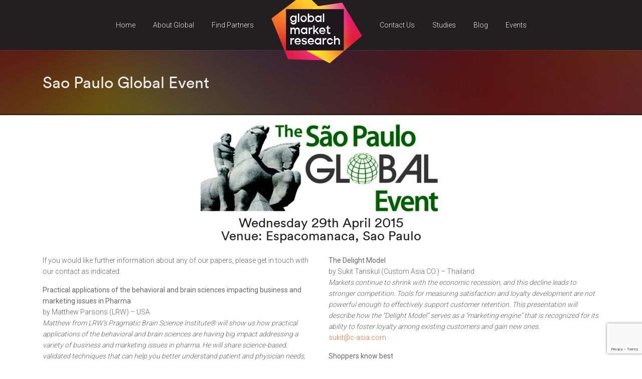

--- FILE ---
content_type: text/html; charset=UTF-8
request_url: https://agmr.com/seminars/sao-paulo-global-event/
body_size: 14122
content:
<!doctype html>
<html class="no-js" lang="en-US">
  <head>
    <meta charset="UTF-8">
    <meta http-equiv="x-ua-compatible" content="ie=edge">
    <meta name="viewport" content="width=device-width, initial-scale=1">
    <title>Sao Paulo Global Event - Associated Global Market Research</title>

<!-- This site is optimized with the Yoast SEO plugin v12.3 - https://yoast.com/wordpress/plugins/seo/ -->
<meta name="robots" content="max-snippet:-1, max-image-preview:large, max-video-preview:-1"/>
<link rel="canonical" href="https://agmr.com/seminars/sao-paulo-global-event/" />
<meta property="og:locale" content="en_US" />
<meta property="og:type" content="article" />
<meta property="og:title" content="Sao Paulo Global Event - Associated Global Market Research" />
<meta property="og:description" content="Wednesday 29th April 2015 Venue: Espacomanaca, Sao Paulo If you would like further information about any of our papers, please get in touch with our contact as indicated. Practical applications of the behavioral and brain sciences impacting business and marketing issues in Pharmaby Matthew Parsons (LRW) – USAMatthew from LRW&#8217;s Pragmatic Brain Science Institute® will &hellip;" />
<meta property="og:url" content="https://agmr.com/seminars/sao-paulo-global-event/" />
<meta property="og:site_name" content="Associated Global Market Research" />
<meta property="og:image" content="http://agmr.com/wp-content/uploads/elementor/thumbs/unnamed1-ofbamkb2wxili5rnupuywnr4lxalaf54w9oypw082s.jpg" />
<meta name="twitter:card" content="summary_large_image" />
<meta name="twitter:description" content="Wednesday 29th April 2015 Venue: Espacomanaca, Sao Paulo If you would like further information about any of our papers, please get in touch with our contact as indicated. Practical applications of the behavioral and brain sciences impacting business and marketing issues in Pharmaby Matthew Parsons (LRW) – USAMatthew from LRW&#8217;s Pragmatic Brain Science Institute® will [&hellip;]" />
<meta name="twitter:title" content="Sao Paulo Global Event - Associated Global Market Research" />
<meta name="twitter:image" content="http://agmr.com/wp-content/uploads/elementor/thumbs/unnamed1-ofbamkb2wxili5rnupuywnr4lxalaf54w9oypw082s.jpg" />
<script type='application/ld+json' class='yoast-schema-graph yoast-schema-graph--main'>{"@context":"https://schema.org","@graph":[{"@type":"WebSite","@id":"https://agmr.com/#website","url":"https://agmr.com/","name":"Associated Global Market Research","potentialAction":{"@type":"SearchAction","target":"https://agmr.com/?s={search_term_string}","query-input":"required name=search_term_string"}},{"@type":"ImageObject","@id":"https://agmr.com/seminars/sao-paulo-global-event/#primaryimage","url":"http://agmr.com/wp-content/uploads/elementor/thumbs/unnamed1-ofbamkb2wxili5rnupuywnr4lxalaf54w9oypw082s.jpg"},{"@type":"WebPage","@id":"https://agmr.com/seminars/sao-paulo-global-event/#webpage","url":"https://agmr.com/seminars/sao-paulo-global-event/","inLanguage":"en-US","name":"Sao Paulo Global Event - Associated Global Market Research","isPartOf":{"@id":"https://agmr.com/#website"},"primaryImageOfPage":{"@id":"https://agmr.com/seminars/sao-paulo-global-event/#primaryimage"},"datePublished":"2019-10-16T17:19:20+00:00","dateModified":"2019-10-16T17:46:44+00:00"}]}</script>
<!-- / Yoast SEO plugin. -->

<link rel='dns-prefetch' href='//www.google.com' />
<link rel='dns-prefetch' href='//fonts.googleapis.com' />
<link rel='dns-prefetch' href='//s.w.org' />
<link rel="alternate" type="application/rss+xml" title="Associated Global Market Research &raquo; Feed" href="https://agmr.com/feed/" />
<link rel="alternate" type="application/rss+xml" title="Associated Global Market Research &raquo; Comments Feed" href="https://agmr.com/comments/feed/" />
		<!-- This site uses the Google Analytics by MonsterInsights plugin v8.15 - Using Analytics tracking - https://www.monsterinsights.com/ -->
							<script src="//www.googletagmanager.com/gtag/js?id=G-P9VQ7LE09J"  data-cfasync="false" data-wpfc-render="false" type="text/javascript" async></script>
			<script data-cfasync="false" data-wpfc-render="false" type="text/javascript">
				var mi_version = '8.15';
				var mi_track_user = true;
				var mi_no_track_reason = '';
				
								var disableStrs = [
										'ga-disable-G-P9VQ7LE09J',
															'ga-disable-UA-28112601-1',
									];

				/* Function to detect opted out users */
				function __gtagTrackerIsOptedOut() {
					for (var index = 0; index < disableStrs.length; index++) {
						if (document.cookie.indexOf(disableStrs[index] + '=true') > -1) {
							return true;
						}
					}

					return false;
				}

				/* Disable tracking if the opt-out cookie exists. */
				if (__gtagTrackerIsOptedOut()) {
					for (var index = 0; index < disableStrs.length; index++) {
						window[disableStrs[index]] = true;
					}
				}

				/* Opt-out function */
				function __gtagTrackerOptout() {
					for (var index = 0; index < disableStrs.length; index++) {
						document.cookie = disableStrs[index] + '=true; expires=Thu, 31 Dec 2099 23:59:59 UTC; path=/';
						window[disableStrs[index]] = true;
					}
				}

				if ('undefined' === typeof gaOptout) {
					function gaOptout() {
						__gtagTrackerOptout();
					}
				}
								window.dataLayer = window.dataLayer || [];

				window.MonsterInsightsDualTracker = {
					helpers: {},
					trackers: {},
				};
				if (mi_track_user) {
					function __gtagDataLayer() {
						dataLayer.push(arguments);
					}

					function __gtagTracker(type, name, parameters) {
						if (!parameters) {
							parameters = {};
						}

						if (parameters.send_to) {
							__gtagDataLayer.apply(null, arguments);
							return;
						}

						if (type === 'event') {
														parameters.send_to = monsterinsights_frontend.v4_id;
							var hookName = name;
							if (typeof parameters['event_category'] !== 'undefined') {
								hookName = parameters['event_category'] + ':' + name;
							}

							if (typeof MonsterInsightsDualTracker.trackers[hookName] !== 'undefined') {
								MonsterInsightsDualTracker.trackers[hookName](parameters);
							} else {
								__gtagDataLayer('event', name, parameters);
							}
							
														parameters.send_to = monsterinsights_frontend.ua;
							__gtagDataLayer(type, name, parameters);
													} else {
							__gtagDataLayer.apply(null, arguments);
						}
					}

					__gtagTracker('js', new Date());
					__gtagTracker('set', {
						'developer_id.dZGIzZG': true,
											});
										__gtagTracker('config', 'G-P9VQ7LE09J', {"forceSSL":"true","link_attribution":"true"} );
															__gtagTracker('config', 'UA-28112601-1', {"forceSSL":"true","link_attribution":"true"} );
										window.gtag = __gtagTracker;										(function () {
						/* https://developers.google.com/analytics/devguides/collection/analyticsjs/ */
						/* ga and __gaTracker compatibility shim. */
						var noopfn = function () {
							return null;
						};
						var newtracker = function () {
							return new Tracker();
						};
						var Tracker = function () {
							return null;
						};
						var p = Tracker.prototype;
						p.get = noopfn;
						p.set = noopfn;
						p.send = function () {
							var args = Array.prototype.slice.call(arguments);
							args.unshift('send');
							__gaTracker.apply(null, args);
						};
						var __gaTracker = function () {
							var len = arguments.length;
							if (len === 0) {
								return;
							}
							var f = arguments[len - 1];
							if (typeof f !== 'object' || f === null || typeof f.hitCallback !== 'function') {
								if ('send' === arguments[0]) {
									var hitConverted, hitObject = false, action;
									if ('event' === arguments[1]) {
										if ('undefined' !== typeof arguments[3]) {
											hitObject = {
												'eventAction': arguments[3],
												'eventCategory': arguments[2],
												'eventLabel': arguments[4],
												'value': arguments[5] ? arguments[5] : 1,
											}
										}
									}
									if ('pageview' === arguments[1]) {
										if ('undefined' !== typeof arguments[2]) {
											hitObject = {
												'eventAction': 'page_view',
												'page_path': arguments[2],
											}
										}
									}
									if (typeof arguments[2] === 'object') {
										hitObject = arguments[2];
									}
									if (typeof arguments[5] === 'object') {
										Object.assign(hitObject, arguments[5]);
									}
									if ('undefined' !== typeof arguments[1].hitType) {
										hitObject = arguments[1];
										if ('pageview' === hitObject.hitType) {
											hitObject.eventAction = 'page_view';
										}
									}
									if (hitObject) {
										action = 'timing' === arguments[1].hitType ? 'timing_complete' : hitObject.eventAction;
										hitConverted = mapArgs(hitObject);
										__gtagTracker('event', action, hitConverted);
									}
								}
								return;
							}

							function mapArgs(args) {
								var arg, hit = {};
								var gaMap = {
									'eventCategory': 'event_category',
									'eventAction': 'event_action',
									'eventLabel': 'event_label',
									'eventValue': 'event_value',
									'nonInteraction': 'non_interaction',
									'timingCategory': 'event_category',
									'timingVar': 'name',
									'timingValue': 'value',
									'timingLabel': 'event_label',
									'page': 'page_path',
									'location': 'page_location',
									'title': 'page_title',
								};
								for (arg in args) {
																		if (!(!args.hasOwnProperty(arg) || !gaMap.hasOwnProperty(arg))) {
										hit[gaMap[arg]] = args[arg];
									} else {
										hit[arg] = args[arg];
									}
								}
								return hit;
							}

							try {
								f.hitCallback();
							} catch (ex) {
							}
						};
						__gaTracker.create = newtracker;
						__gaTracker.getByName = newtracker;
						__gaTracker.getAll = function () {
							return [];
						};
						__gaTracker.remove = noopfn;
						__gaTracker.loaded = true;
						window['__gaTracker'] = __gaTracker;
					})();
									} else {
										console.log("");
					(function () {
						function __gtagTracker() {
							return null;
						}

						window['__gtagTracker'] = __gtagTracker;
						window['gtag'] = __gtagTracker;
					})();
									}
			</script>
				<!-- / Google Analytics by MonsterInsights -->
				<script type="text/javascript">
			window._wpemojiSettings = {"baseUrl":"https:\/\/s.w.org\/images\/core\/emoji\/12.0.0-1\/72x72\/","ext":".png","svgUrl":"https:\/\/s.w.org\/images\/core\/emoji\/12.0.0-1\/svg\/","svgExt":".svg","source":{"concatemoji":"https:\/\/agmr.com\/wp-includes\/js\/wp-emoji-release.min.js?ver=5.2.18"}};
			!function(e,a,t){var n,r,o,i=a.createElement("canvas"),p=i.getContext&&i.getContext("2d");function s(e,t){var a=String.fromCharCode;p.clearRect(0,0,i.width,i.height),p.fillText(a.apply(this,e),0,0);e=i.toDataURL();return p.clearRect(0,0,i.width,i.height),p.fillText(a.apply(this,t),0,0),e===i.toDataURL()}function c(e){var t=a.createElement("script");t.src=e,t.defer=t.type="text/javascript",a.getElementsByTagName("head")[0].appendChild(t)}for(o=Array("flag","emoji"),t.supports={everything:!0,everythingExceptFlag:!0},r=0;r<o.length;r++)t.supports[o[r]]=function(e){if(!p||!p.fillText)return!1;switch(p.textBaseline="top",p.font="600 32px Arial",e){case"flag":return s([55356,56826,55356,56819],[55356,56826,8203,55356,56819])?!1:!s([55356,57332,56128,56423,56128,56418,56128,56421,56128,56430,56128,56423,56128,56447],[55356,57332,8203,56128,56423,8203,56128,56418,8203,56128,56421,8203,56128,56430,8203,56128,56423,8203,56128,56447]);case"emoji":return!s([55357,56424,55356,57342,8205,55358,56605,8205,55357,56424,55356,57340],[55357,56424,55356,57342,8203,55358,56605,8203,55357,56424,55356,57340])}return!1}(o[r]),t.supports.everything=t.supports.everything&&t.supports[o[r]],"flag"!==o[r]&&(t.supports.everythingExceptFlag=t.supports.everythingExceptFlag&&t.supports[o[r]]);t.supports.everythingExceptFlag=t.supports.everythingExceptFlag&&!t.supports.flag,t.DOMReady=!1,t.readyCallback=function(){t.DOMReady=!0},t.supports.everything||(n=function(){t.readyCallback()},a.addEventListener?(a.addEventListener("DOMContentLoaded",n,!1),e.addEventListener("load",n,!1)):(e.attachEvent("onload",n),a.attachEvent("onreadystatechange",function(){"complete"===a.readyState&&t.readyCallback()})),(n=t.source||{}).concatemoji?c(n.concatemoji):n.wpemoji&&n.twemoji&&(c(n.twemoji),c(n.wpemoji)))}(window,document,window._wpemojiSettings);
		</script>
		<style type="text/css">
img.wp-smiley,
img.emoji {
	display: inline !important;
	border: none !important;
	box-shadow: none !important;
	height: 1em !important;
	width: 1em !important;
	margin: 0 .07em !important;
	vertical-align: -0.1em !important;
	background: none !important;
	padding: 0 !important;
}
</style>
	<link rel='stylesheet' id='wp-block-library-css'  href='https://agmr.com/wp-includes/css/dist/block-library/style.min.css?ver=5.2.18' type='text/css' media='all' />
<link rel='stylesheet' id='wp-block-library-theme-css'  href='https://agmr.com/wp-includes/css/dist/block-library/theme.min.css?ver=5.2.18' type='text/css' media='all' />
<link rel='stylesheet' id='contact-form-7-css'  href='https://agmr.com/wp-content/plugins/contact-form-7/includes/css/styles.css?ver=5.1.4' type='text/css' media='all' />
<link rel='stylesheet' id='custom-font-css'  href='https://agmr.com/wp-content/plugins/webify-addons/assets/css/custom-font.css?ver=1.0.0' type='text/css' media='all' />
<link rel='stylesheet' id='webify-fonts-css'  href='https://fonts.googleapis.com/css?family=Roboto%3A300%2C400%2C500%2C700&#038;subset=latin%2Clatin-ext&#038;ver=1.0.0' type='text/css' media='all' />
<link rel='stylesheet' id='bootstrap-css'  href='https://agmr.com/wp-content/themes/webify/assets/css/bootstrap.min.css?ver=1.0.0' type='text/css' media='all' />
<link rel='stylesheet' id='icons-mind-css'  href='https://agmr.com/wp-content/themes/webify/assets/css/iconsmind.css?ver=1.0.0' type='text/css' media='all' />
<link rel='stylesheet' id='font-awesome-css'  href='https://agmr.com/wp-content/plugins/elementor/assets/lib/font-awesome/css/font-awesome.min.css?ver=4.7.0' type='text/css' media='all' />
<link rel='stylesheet' id='webify-unit-testing-css'  href='https://agmr.com/wp-content/themes/webify/assets/css/unit-testing.css?ver=1.0.0' type='text/css' media='all' />
<link rel='stylesheet' id='webify-woocommerce-css'  href='https://agmr.com/wp-content/themes/webify/assets/css/woocommerce.css?ver=1.0.0' type='text/css' media='all' />
<link rel='stylesheet' id='header-css'  href='https://agmr.com/wp-content/themes/webify/assets/css/header.css?ver=1.0.0' type='text/css' media='all' />
<link rel='stylesheet' id='ytv-css'  href='https://agmr.com/wp-content/themes/webify/assets/css/ytv.css?ver=1.0.0' type='text/css' media='all' />
<link rel='stylesheet' id='material-icon-css'  href='https://fonts.googleapis.com/icon?family=Material+Icons%7CMaterial+Icons+Outlined&#038;ver=1.0.0' type='text/css' media='all' />
<link rel='stylesheet' id='webify-style-css'  href='https://agmr.com/wp-content/themes/webify/assets/css/style.css?ver=1.0.0' type='text/css' media='all' />
<style id='webify-style-inline-css' type='text/css'>
.tb-error-page {background-image:url(https://agmr.com/wp-content/themes/webify/assets/img/error-bg.jpg);}.tb-page-header {background-image:url(https://agmr.com/wp-content/themes/webify/assets/img/page-header-bg.png);}
</style>
<link rel='stylesheet' id='elementor-icons-css'  href='https://agmr.com/wp-content/plugins/elementor/assets/lib/eicons/css/elementor-icons.min.css?ver=5.4.0' type='text/css' media='all' />
<link rel='stylesheet' id='elementor-animations-css'  href='https://agmr.com/wp-content/plugins/elementor/assets/lib/animations/animations.min.css?ver=2.7.4' type='text/css' media='all' />
<link rel='stylesheet' id='elementor-frontend-css'  href='https://agmr.com/wp-content/plugins/elementor/assets/css/frontend.min.css?ver=2.7.4' type='text/css' media='all' />
<link rel='stylesheet' id='elementor-post-833-css'  href='https://agmr.com/wp-content/uploads/elementor/css/post-833.css?ver=1571248149' type='text/css' media='all' />
<link rel='stylesheet' id='rvm_jvectormap_css-css'  href='https://agmr.com/wp-content/plugins/responsive-vector-maps/css/jquery-jvectormap-2.0.3.css?ver=5.2.18' type='text/css' media='all' />
<link rel='stylesheet' id='rvm_frontend_css-css'  href='https://agmr.com/wp-content/plugins/responsive-vector-maps/css/rvm_frontend.css?ver=1.0' type='text/css' media='all' />
<script type='text/javascript' src='https://agmr.com/wp-content/plugins/google-analytics-for-wordpress/assets/js/frontend-gtag.min.js?ver=8.15'></script>
<script data-cfasync="false" data-wpfc-render="false" type="text/javascript" id='monsterinsights-frontend-script-js-extra'>/* <![CDATA[ */
var monsterinsights_frontend = {"js_events_tracking":"true","download_extensions":"doc,pdf,ppt,zip,xls,pptx,docx,xlsx","inbound_paths":"[{\"path\":\"\\\/go\\\/\",\"label\":\"affiliate\"},{\"path\":\"\\\/recommend\\\/\",\"label\":\"affiliate\"}]","home_url":"https:\/\/agmr.com","hash_tracking":"false","ua":"UA-28112601-1","v4_id":"G-P9VQ7LE09J"};/* ]]> */
</script>
<script type='text/javascript' src='https://agmr.com/wp-includes/js/jquery/jquery.js?ver=1.12.4-wp'></script>
<script type='text/javascript' src='https://agmr.com/wp-includes/js/jquery/jquery-migrate.min.js?ver=1.4.1'></script>
<script type='text/javascript' src='https://agmr.com/wp-content/plugins/responsive-vector-maps/js/regions-data/jquery-jvectormap-2.0.3.min.js?ver=2.0.3'></script>
<link rel='https://api.w.org/' href='https://agmr.com/wp-json/' />
<link rel="EditURI" type="application/rsd+xml" title="RSD" href="https://agmr.com/xmlrpc.php?rsd" />
<link rel="wlwmanifest" type="application/wlwmanifest+xml" href="https://agmr.com/wp-includes/wlwmanifest.xml" /> 
<meta name="generator" content="WordPress 5.2.18" />
<link rel='shortlink' href='https://agmr.com/?p=833' />
<link rel="alternate" type="application/json+oembed" href="https://agmr.com/wp-json/oembed/1.0/embed?url=https%3A%2F%2Fagmr.com%2Fseminars%2Fsao-paulo-global-event%2F" />
<link rel="alternate" type="text/xml+oembed" href="https://agmr.com/wp-json/oembed/1.0/embed?url=https%3A%2F%2Fagmr.com%2Fseminars%2Fsao-paulo-global-event%2F&#038;format=xml" />
<style type="text/css">.tb-page-header{background-image:url(https://agmr.com/wp-content/uploads/2022/08/banner.jpg);background-position:center center;background-size:contain;}</style><style type="text/css">.tb-page-header{background-image:url(https://agmr.com/wp-content/uploads/2022/08/banner.jpg);background-position:center center;background-size:contain;}</style>		<style type="text/css" id="wp-custom-css">
			.tb-main-header-center {width: 100%}
.tb-custom-logo {max-height:127px!IMPORTANT;}
.tb-site-header.tb-style1 .tb-main-header {height:100px;background-color:#231f20;}
.tb-primary-nav .tb-primary-nav-list {padding-bottom:27px;}

div.tb-page-header.tb-parallax {background-position: center bottom !important;background-attachment:inherit !important;background-size: cover;}

.tb-hero-text {text-align:center;}
.tb-hero-text h1 span {text-shadow: 2px 2px 2px #000000;}

.tb-hero-subtitle {text-align:center;color:#fff;}
.tb-hero-subtitle span {text-shadow: 1px 1px 1px #000;}

.elementor a {color:#f3703a;}
.elementor a:hover {text-decoration:underline;}

.marg-lg-b100 {height:0!IMPORTANT}

.underline a {text-decoration:underline;}

.home-page-top-bar {top:-85px;background:url("https://agmr.com/wp-content/uploads/2022/08/bar.png"); z-index: 9999;}
.home-page-top-bar img 
{visibility: hidden}
.elementor-element-7bcbe25 {height:50px;}

.home-page-bottom-bar {top:49px;background:url("https://agmr.com/wp-content/uploads/2022/08/bar2.png"); z-index: 9999;}
.home-page-bottom-bar img 
{visibility: hidden}

.elementor-element-7717286, .elementor-element-007ba2a {height:50px;}

.elementor-element-7717286 .elementor-row, .elementor-element-7717286 .elementor-column, .elementor-element-007ba2a .elementor-row, .elementor-element-007ba2a .elementor-column  {margin:0;padding:0;}

.wpcf7 input, .wpcf7 textarea {box-sizing: border-box; border: none; border-bottom: 1px solid;}
.wpcf7 input.wpcf7-submit {background-image: url("https://agmr.com/wp-content/uploads/2022/08/button.png");background-repeat: no-repeat;font-size:1pt;padding:3px 12px 12px 12px;background-color:#fff;border:none;position:absolute;left:273px;position: relative;width: 40px;}

footer {padding-top: 50px;}

.tb-site-header.small-height .tb-logo-sticky {display:none;}		</style>
		    <script type="text/javascript" src="https://agmr.com/wp-content/themes/webify/agmr.js"></script>
	<link rel="stylesheet" type="text/css" href="https://agmr.com/wp-content/themes/webify/agmr.css">
  </head>
  <body class="page-template-default page page-id-833 page-child parent-pageid-806 wp-embed-responsive elementor-default elementor-page elementor-page-833">
    
    <!-- Start Site Header -->
<header class="tb-site-header tb-sticky-logo tb-default-width tb-style1 tb-sticky-disabled tb-transparent-header tb-color2 tb-header-border1 tb-header-overlay">
    <div class="tb-main-header">
    <div class="container">
      <div class="tb-main-header-in">
        <div class="tb-main-header-left">
                    <div class="tb-site-branding tb-site-branding-mobile">
            <a href="https://agmr.com/" class="tb-custom-logo-link "><img src="https://agmr.com/wp-content/uploads/2022/08/logo.png"  style="max-height:63.5px;" alt="logo" class="tb-custom-logo"></a>          </div>
        </div>
        <div class="tb-main-header-center">
          <nav class="tb-main-nav tb-primary-nav">
            <ul id="nav" class="tb-primary-nav-list"><li id="menu-item-519" class="menu-item menu-item-type-post_type menu-item-object-page menu-item-home menu-item-519"><a href="https://agmr.com/">Home</a></li>
<li id="menu-item-518" class="menu-item menu-item-type-post_type menu-item-object-page menu-item-518"><a href="https://agmr.com/about-global/">About Global</a></li>
<li id="menu-item-768" class="menu-item menu-item-type-post_type menu-item-object-page menu-item-768"><a href="https://agmr.com/find-partners/">Find Partners</a></li>
</ul>            <div class="tb-site-branding">
              <a href="https://agmr.com/" class="tb-custom-logo-link tb-logo"><img src="https://agmr.com/wp-content/uploads/2022/08/logo.png"  style="max-height:63.5px;" alt="logo" class="tb-custom-logo"></a>              <a href="https://agmr.com/" class="tb-custom-logo-link tb-logo-sticky"><img src="https://agmr.com/wp-content/themes/webify/assets/img/logo-white.png"  alt="logo" class="tb-custom-logo"></a>            </div>
            <ul id="nav" class="tb-primary-nav-list"><li id="menu-item-1130" class="menu-item menu-item-type-post_type menu-item-object-page menu-item-1130"><a href="https://agmr.com/contact-us/">Contact Us</a></li>
<li id="menu-item-805" class="menu-item menu-item-type-post_type menu-item-object-page menu-item-805"><a href="https://agmr.com/international-tourism-intention-monitor/">Studies</a></li>
<li id="menu-item-1106" class="menu-item menu-item-type-post_type menu-item-object-page menu-item-1106"><a href="https://agmr.com/news/">Blog</a></li>
<li id="menu-item-847" class="menu-item menu-item-type-post_type menu-item-object-page current-page-ancestor menu-item-847"><a href="https://agmr.com/seminars/">Events</a></li>
</ul>          </nav>
        </div>
              </div>
    </div>
  </div>
</header>
<!-- End Site Header -->
  
<div class="tb-page-heading-wrap has-overlay tb-page-header tb-parallax" data-speed="0.4">
  <div class="container">
    <div class="row">
      <div class="col-md-12">
        <div class="tb-page-heading">
          <h1 class="tb-heading-title">Sao Paulo Global Event</h1>
          
        </div>
      </div>
    </div>
  </div>
</div>



<div class="tb-content elementor-page">
  <div class="marg-lg-b100 marg-md-b50"></div>  <div class="container">
      <div class="row">
    <div class="col-md-12">
		<div data-elementor-type="wp-page" data-elementor-id="833" class="elementor elementor-833" data-elementor-settings="[]">
			<div class="elementor-inner">
				<div class="elementor-section-wrap">
							<section class="elementor-element elementor-element-5560b4a elementor-section-boxed elementor-section-height-default elementor-section-height-default elementor-section elementor-top-section" data-id="5560b4a" data-element_type="section">
						<div class="elementor-container elementor-column-gap-default">
				<div class="elementor-row">
				<div class="elementor-element elementor-element-59e56ee elementor-column elementor-col-100 elementor-top-column" data-id="59e56ee" data-element_type="column">
			<div class="elementor-column-wrap  elementor-element-populated">
					<div class="elementor-widget-wrap">
				<div class="elementor-element elementor-element-58f1479 elementor-widget elementor-widget-image" data-id="58f1479" data-element_type="widget" data-widget_type="image.default">
				<div class="elementor-widget-container">
					<div class="elementor-image">
										<img src="https://agmr.com/wp-content/uploads/elementor/thumbs/unnamed1-qcuqbtszjnfxmidqjzoxcoh3km4jdqpbgygggyt7fo.jpg" title="" alt="" />											</div>
				</div>
				</div>
				<div class="elementor-element elementor-element-dc16670 elementor-widget elementor-widget-heading" data-id="dc16670" data-element_type="widget" data-widget_type="heading.default">
				<div class="elementor-widget-container">
			<h3 class="elementor-heading-title elementor-size-default">Wednesday 29th April 2015<br/>
Venue: Espacomanaca, Sao Paulo</h3>		</div>
				</div>
				<div class="elementor-element elementor-element-82280d6 elementor-widget elementor-widget-spacer" data-id="82280d6" data-element_type="widget" data-widget_type="spacer.default">
				<div class="elementor-widget-container">
					<div class="elementor-spacer">
			<div class="elementor-spacer-inner"></div>
		</div>
				</div>
				</div>
				<section class="elementor-element elementor-element-a0d8975 elementor-section-boxed elementor-section-height-default elementor-section-height-default elementor-section elementor-inner-section" data-id="a0d8975" data-element_type="section">
						<div class="elementor-container elementor-column-gap-default">
				<div class="elementor-row">
				<div class="elementor-element elementor-element-01366d9 elementor-column elementor-col-50 elementor-inner-column" data-id="01366d9" data-element_type="column">
			<div class="elementor-column-wrap  elementor-element-populated">
					<div class="elementor-widget-wrap">
				<div class="elementor-element elementor-element-a8b61d3 elementor-widget elementor-widget-text-editor" data-id="a8b61d3" data-element_type="widget" data-widget_type="text-editor.default">
				<div class="elementor-widget-container">
					<div class="elementor-text-editor elementor-clearfix"><p class="no-margin">If you would like further information about any of our papers, please get in touch with our contact as indicated.</p><p class="no-margin"><strong>Practical applications of the behavioral and brain sciences impacting business and marketing issues in Pharma</strong><br />by Matthew Parsons (LRW) – USA<br /><em>Matthew from LRW&#8217;s Pragmatic Brain Science Institute® will show us how practical applications of the behavioral and brain sciences are having big impact addressing a variety of business and marketing issues in pharma. He will share science-based, validated techniques that can help you better understand patient and physician needs, wants and emotions; from the conscious to the unconscious. These methodologies are quantitative, scalable and applicable across the globe.; and of course, they are all aimed at helping you deliver more “so what?” through deeper insights and more focused marketing actions.</em><br /><a href="mailto:mparsons@lrwonline.com">mparsons@lrwonline.com</a></p><p class="no-margin"><strong>Mobile studies: Evolution or Revolution?</strong><br />by Fernand Wiesenfeld (MV2 Group) &#8211; France<br /><em>According to McKinsey consulting, mobile-based surveys will represent a worldwide market of around $400 billion in 2030, or ten times more than the market for &#8220;conventional” surveys. MV2 Group, a pioneer in this technology in the USA and Europe, will present the benefits that marketing professionals can already gain from using mobile supports for their qualitative and quantitative surveys. The &#8220;revolution&#8221; is underway&#8230;</em><br /><a href="mailto:fernand.wiesenfeld@mv2group.com">fernand.wiesenfeld@mv2group.com</a></p><p class="no-margin"><strong>The importance of universal factors in global surveys, and how new disciplines help us categorize and explore them.</strong><br />by Richard Smith (BDRC) – United Kingdom<br /><em> – Experience and theory: a look at the scientific disciplines that are relevant to marketing studies.<br />– From micro to macro: in-depth marketing research methods for understanding how universal or consensual opinions are formed: scales, use of image and metaphor, various analysis models (Maslow, sensory appeal, etc.) that serve to rise above the initial level of data analysis.<br />– Marketing research in action: the necessary inclusion of cultural factors and structural market differences.</em><br /><a href="mailto:richard.smith@bdrc-continental.com">richard.smith@bdrc-continental.com</a></p></div>
				</div>
				</div>
						</div>
			</div>
		</div>
				<div class="elementor-element elementor-element-354f5cb elementor-column elementor-col-50 elementor-inner-column" data-id="354f5cb" data-element_type="column">
			<div class="elementor-column-wrap  elementor-element-populated">
					<div class="elementor-widget-wrap">
				<div class="elementor-element elementor-element-45eb85b elementor-widget elementor-widget-text-editor" data-id="45eb85b" data-element_type="widget" data-widget_type="text-editor.default">
				<div class="elementor-widget-container">
					<div class="elementor-text-editor elementor-clearfix"><p class="no-margin"><strong>The Delight Model</strong><br />by Sukit Tanskul (Custom Asia CO.) &#8211; Thailand<br /><em>Markets continue to shrink with the economic recession, and this decline leads to stronger competition. Tools for measuring satisfaction and loyalty development are not powerful enough to effectively support customer retention. This presentation will describe how the &#8220;Delight Model” serves as a &#8220;marketing engine” that is recognized for its ability to foster loyalty among existing customers and gain new ones.</em><br /><a href="mailto:sukit@c-asia.com">sukit@c-asia.com</a></p><p class="no-margin"><b>Shoppers know best</b><br />by Balàzs Kertész (Szinapszis) &#8211; Hungary<br /><em>The true &#8220;customer experience” is measured most objectively by secret shoppers. The importance of each element may vary depending on the type of product or service, but the same basic features must always be observed: purchase environment, staging of products and services, staff expertise and behavior. Two specific case studies will be presented: an assessment of service quality in private clinics, and a comparison of overall pharmacy sales performance based on measuring the rate of recommendation of OTC medications.<br /></em><a style="background-color: #ffffff;" href="mailto:kertesz.balazs@szinapszis.hu">kertesz.balazs@szinapszis.hu</a></p><p class="no-margin"><strong>Packaging test innovation</strong><br />by Carlos Quezada Guzman (MORE) – Mexico<br /><em>Emotions have become a key factor for product development and there are several techniques that go from quantitative traditional methods through images and the proposed on this paper: Online facial recognition measurement; in this case, we are going to &#8220;correlate” what people say about a product evaluation in a qualitative test vs. the online eye-tracking and emotional recognition measurement by using web camera and the program designed to this research; going not only to conscious responses, but finding how people evaluate on the first physical response and how it is connected though emotional decisions</em><br /><a href="mailto:kertesz.balazs@szinapszis.hu">kertesz.balazs@szinapszis.hu</a></p><p class="no-margin"><strong>The power of story telling for your presentations</strong><br />by Silvio Pires de Paula (Demanda) – Brazil<br /><em>This presentation shows how to leverage the emotional power of images to communicate the results of a study to various audiences. Visual presentation enables brands to tell their story to broader audiences using traditional media as well as more recent social media. Narrative communication captivates audiences and provokes action more powerfully than the usual tables of figures.</em><br /><a href="mailto:silvio@demanda.com.br">silvio@demanda.com.br</a></p></div>
				</div>
				</div>
				<div class="elementor-element elementor-element-c20c71e elementor-widget elementor-widget-image-gallery" data-id="c20c71e" data-element_type="widget" data-widget_type="image-gallery.default">
				<div class="elementor-widget-container">
					<div class="elementor-image-gallery">
			
		<style type='text/css'>
			#gallery-1 {
				margin: auto;
			}
			#gallery-1 .gallery-item {
				float: left;
				margin-top: 10px;
				text-align: center;
				width: 50%;
			}
			#gallery-1 img {
				border: 2px solid #cfcfcf;
			}
			#gallery-1 .gallery-caption {
				margin-left: 0;
			}
			/* see gallery_shortcode() in wp-includes/media.php */
		</style>
		<div id='gallery-1' class='gallery galleryid-833 gallery-columns-2 gallery-size-large'><dl class='gallery-item'>
			<dt class='gallery-icon landscape'>
				<img width="180" height="120" src="https://agmr.com/wp-content/uploads/2019/10/IMG_23141.jpg" class="attachment-large size-large" alt="" aria-describedby="gallery-1-822" />
			</dt>
				<dd class='wp-caption-text gallery-caption' id='gallery-1-822'>
				A selection of Delegates in Sao Paulo
				</dd></dl><dl class='gallery-item'>
			<dt class='gallery-icon landscape'>
				<img width="180" height="120" src="https://agmr.com/wp-content/uploads/2019/10/IMG_24521.jpg" class="attachment-large size-large" alt="" aria-describedby="gallery-1-823" />
			</dt>
				<dd class='wp-caption-text gallery-caption' id='gallery-1-823'>
				The Global Presenting Team
				</dd></dl><br style="clear: both" />
		</div>
		</div>
				</div>
				</div>
						</div>
			</div>
		</div>
						</div>
			</div>
		</section>
						</div>
			</div>
		</div>
						</div>
			</div>
		</section>
						</div>
			</div>
		</div>
		  </div>
</div>
  </div>
  <div class="marg-lg-b100 marg-md-b50"></div></div>

<footer class="tb-site-footer tb-style1 tb-dark-footer tb-111-bg ">
        <div class="empty-space marg-lg-b60 marg-sm-b60"></div>
    <div class="container">
      <div class="row">
              <div class="col-md-6 col-sm-6">
                  <div id="nav_menu-3" class="widget tb-footer-item tb-footer_widget widget_nav_menu"><div class="menu-footer-menu-left-container"><ul id="menu-footer-menu-left" class="menu"><li id="menu-item-1132" class="menu-item menu-item-type-post_type menu-item-object-page menu-item-1132"><a href="https://agmr.com/contact-us/">Contact Us</a></li>
<li id="menu-item-1135" class="menu-item menu-item-type-post_type menu-item-object-page menu-item-1135"><a href="https://agmr.com/sitemap/">Sitemap</a></li>
<li id="menu-item-1143" class="menu-item menu-item-type-post_type menu-item-object-page menu-item-1143"><a href="https://agmr.com/terms-conditions/">Terms &#038; Conditions</a></li>
<li id="menu-item-1311" class="menu-item menu-item-type-post_type menu-item-object-page menu-item-privacy-policy menu-item-1311"><a href="https://agmr.com/privacy-policy/">Privacy Policy</a></li>
</ul></div></div>              </div>
          <div class="col-md-6 col-sm-6">
                  <div id="text-2" class="widget tb-footer-item tb-footer_widget widget_text">			<div class="textwidget"><p>Contact details:</p>
<p>Address: 8 King Street East Suite 1802, Toronto, ON M5C 1B1, Canada</p>
<p>Email <a href="mailto:info@agmr.com">info@agmr.com</a></p>
<p><a href="https://www.linkedin.com/company/associated-global-market-research/" target="_blank" rel="noopener noreferrer"><img class="wp-image-1302 alignnone" src="/wp-content/uploads/2019/10/LI-Logo.svg.original1.svg" alt="" width="131" height="32" /></a></p>
</div>
		</div>              </div>
          </div>
    </div>
    <div class="empty-space marg-lg-b55 marg-sm-b55"></div>
    <hr>
    <div class="tb-copyright tb-style1 tb-f13-lg text-center">
    <div class="container">
      <div class="row">
        <div class="col-lg-12">© Global Market Research 2011</div>
      </div>
    </div>
  </div>
</footer>
    <!-- Start Video Popup -->
    <div class="tb-video-popup">
      <div class="tb-video-popup-overlay"></div>
      <div class="tb-video-popup-content">
        <div class="tb-video-popup-layer"></div>
        <div class="tb-video-popup-container">
          <div class="tb-video-popup-align">
            <div class="embed-responsive embed-responsive-16by9">
              <iframe class="embed-responsive-item" src="about:blank"></iframe>
            </div>
          </div>
          <div class="tb-video-popup-close"></div>
        </div>
      </div>
    </div>
    <!-- End Video Popup -->
  <link rel='stylesheet' id='webify-button-css'  href='https://agmr.com/wp-content/themes/webify/assets/css/shortcodes/button.css?ver=1.0.0' type='text/css' media='all' />
<script type='text/javascript'>
/* <![CDATA[ */
var wpcf7 = {"apiSettings":{"root":"https:\/\/agmr.com\/wp-json\/contact-form-7\/v1","namespace":"contact-form-7\/v1"}};
/* ]]> */
</script>
<script type='text/javascript' src='https://agmr.com/wp-content/plugins/contact-form-7/includes/js/scripts.js?ver=5.1.4'></script>
<script type='text/javascript' src='https://www.google.com/recaptcha/api.js?render=6Lfa_L4UAAAAAIRpCiUaKjafvp2beAPoNsSKtp84&#038;ver=3.0'></script>
<script type='text/javascript' src='https://agmr.com/wp-includes/js/comment-reply.min.js?ver=5.2.18'></script>
<script type='text/javascript' src='https://agmr.com/wp-content/themes/webify/assets/js/parallax.min.js?ver=1.0.0'></script>
<script type='text/javascript' src='https://agmr.com/wp-content/themes/webify/assets/js/jquery.formstone.min.js?ver=1.0.0'></script>
<script type='text/javascript'>
/* <![CDATA[ */
var get = {"ajaxurl":"https:\/\/agmr.com\/wp-admin\/admin-ajax.php","siteurl":"https:\/\/agmr.com\/wp-content\/themes\/webify","nonce":"22b32e7d18"};
/* ]]> */
</script>
<script type='text/javascript' src='https://agmr.com/wp-content/themes/webify/assets/js/main.js?ver=1.0.0'></script>
<script type='text/javascript' src='https://agmr.com/wp-includes/js/imagesloaded.min.js?ver=3.2.0'></script>
<script type='text/javascript' src='https://agmr.com/wp-includes/js/wp-embed.min.js?ver=5.2.18'></script>
<script type='text/javascript' src='https://agmr.com/wp-content/plugins/elementor/assets/js/frontend-modules.min.js?ver=2.7.4'></script>
<script type='text/javascript' src='https://agmr.com/wp-includes/js/jquery/ui/position.min.js?ver=1.11.4'></script>
<script type='text/javascript' src='https://agmr.com/wp-content/plugins/elementor/assets/lib/dialog/dialog.min.js?ver=4.7.3'></script>
<script type='text/javascript' src='https://agmr.com/wp-content/plugins/elementor/assets/lib/waypoints/waypoints.min.js?ver=4.0.2'></script>
<script type='text/javascript' src='https://agmr.com/wp-content/plugins/elementor/assets/lib/swiper/swiper.min.js?ver=4.4.6'></script>
<script type='text/javascript'>
var elementorFrontendConfig = {"environmentMode":{"edit":false,"wpPreview":false},"is_rtl":false,"breakpoints":{"xs":0,"sm":480,"md":768,"lg":1025,"xl":1440,"xxl":1600},"version":"2.7.4","urls":{"assets":"https:\/\/agmr.com\/wp-content\/plugins\/elementor\/assets\/"},"settings":{"page":[],"general":{"elementor_global_image_lightbox":"yes","elementor_enable_lightbox_in_editor":"yes"}},"post":{"id":833,"title":"Sao Paulo Global Event","excerpt":""}};
</script>
<script type='text/javascript' src='https://agmr.com/wp-content/plugins/elementor/assets/js/frontend.min.js?ver=2.7.4'></script>
<script type="text/javascript">
( function( grecaptcha, sitekey, actions ) {

	var wpcf7recaptcha = {

		execute: function( action ) {
			grecaptcha.execute(
				sitekey,
				{ action: action }
			).then( function( token ) {
				var forms = document.getElementsByTagName( 'form' );

				for ( var i = 0; i < forms.length; i++ ) {
					var fields = forms[ i ].getElementsByTagName( 'input' );

					for ( var j = 0; j < fields.length; j++ ) {
						var field = fields[ j ];

						if ( 'g-recaptcha-response' === field.getAttribute( 'name' ) ) {
							field.setAttribute( 'value', token );
							break;
						}
					}
				}
			} );
		},

		executeOnHomepage: function() {
			wpcf7recaptcha.execute( actions[ 'homepage' ] );
		},

		executeOnContactform: function() {
			wpcf7recaptcha.execute( actions[ 'contactform' ] );
		},

	};

	grecaptcha.ready(
		wpcf7recaptcha.executeOnHomepage
	);

	document.addEventListener( 'change',
		wpcf7recaptcha.executeOnContactform, false
	);

	document.addEventListener( 'wpcf7submit',
		wpcf7recaptcha.executeOnHomepage, false
	);

} )(
	grecaptcha,
	'6Lfa_L4UAAAAAIRpCiUaKjafvp2beAPoNsSKtp84',
	{"homepage":"homepage","contactform":"contactform"}
);
</script>
</body>
</html>


--- FILE ---
content_type: text/html; charset=utf-8
request_url: https://www.google.com/recaptcha/api2/anchor?ar=1&k=6Lfa_L4UAAAAAIRpCiUaKjafvp2beAPoNsSKtp84&co=aHR0cHM6Ly9hZ21yLmNvbTo0NDM.&hl=en&v=PoyoqOPhxBO7pBk68S4YbpHZ&size=invisible&anchor-ms=20000&execute-ms=30000&cb=eipmccqg6jji
body_size: 48631
content:
<!DOCTYPE HTML><html dir="ltr" lang="en"><head><meta http-equiv="Content-Type" content="text/html; charset=UTF-8">
<meta http-equiv="X-UA-Compatible" content="IE=edge">
<title>reCAPTCHA</title>
<style type="text/css">
/* cyrillic-ext */
@font-face {
  font-family: 'Roboto';
  font-style: normal;
  font-weight: 400;
  font-stretch: 100%;
  src: url(//fonts.gstatic.com/s/roboto/v48/KFO7CnqEu92Fr1ME7kSn66aGLdTylUAMa3GUBHMdazTgWw.woff2) format('woff2');
  unicode-range: U+0460-052F, U+1C80-1C8A, U+20B4, U+2DE0-2DFF, U+A640-A69F, U+FE2E-FE2F;
}
/* cyrillic */
@font-face {
  font-family: 'Roboto';
  font-style: normal;
  font-weight: 400;
  font-stretch: 100%;
  src: url(//fonts.gstatic.com/s/roboto/v48/KFO7CnqEu92Fr1ME7kSn66aGLdTylUAMa3iUBHMdazTgWw.woff2) format('woff2');
  unicode-range: U+0301, U+0400-045F, U+0490-0491, U+04B0-04B1, U+2116;
}
/* greek-ext */
@font-face {
  font-family: 'Roboto';
  font-style: normal;
  font-weight: 400;
  font-stretch: 100%;
  src: url(//fonts.gstatic.com/s/roboto/v48/KFO7CnqEu92Fr1ME7kSn66aGLdTylUAMa3CUBHMdazTgWw.woff2) format('woff2');
  unicode-range: U+1F00-1FFF;
}
/* greek */
@font-face {
  font-family: 'Roboto';
  font-style: normal;
  font-weight: 400;
  font-stretch: 100%;
  src: url(//fonts.gstatic.com/s/roboto/v48/KFO7CnqEu92Fr1ME7kSn66aGLdTylUAMa3-UBHMdazTgWw.woff2) format('woff2');
  unicode-range: U+0370-0377, U+037A-037F, U+0384-038A, U+038C, U+038E-03A1, U+03A3-03FF;
}
/* math */
@font-face {
  font-family: 'Roboto';
  font-style: normal;
  font-weight: 400;
  font-stretch: 100%;
  src: url(//fonts.gstatic.com/s/roboto/v48/KFO7CnqEu92Fr1ME7kSn66aGLdTylUAMawCUBHMdazTgWw.woff2) format('woff2');
  unicode-range: U+0302-0303, U+0305, U+0307-0308, U+0310, U+0312, U+0315, U+031A, U+0326-0327, U+032C, U+032F-0330, U+0332-0333, U+0338, U+033A, U+0346, U+034D, U+0391-03A1, U+03A3-03A9, U+03B1-03C9, U+03D1, U+03D5-03D6, U+03F0-03F1, U+03F4-03F5, U+2016-2017, U+2034-2038, U+203C, U+2040, U+2043, U+2047, U+2050, U+2057, U+205F, U+2070-2071, U+2074-208E, U+2090-209C, U+20D0-20DC, U+20E1, U+20E5-20EF, U+2100-2112, U+2114-2115, U+2117-2121, U+2123-214F, U+2190, U+2192, U+2194-21AE, U+21B0-21E5, U+21F1-21F2, U+21F4-2211, U+2213-2214, U+2216-22FF, U+2308-230B, U+2310, U+2319, U+231C-2321, U+2336-237A, U+237C, U+2395, U+239B-23B7, U+23D0, U+23DC-23E1, U+2474-2475, U+25AF, U+25B3, U+25B7, U+25BD, U+25C1, U+25CA, U+25CC, U+25FB, U+266D-266F, U+27C0-27FF, U+2900-2AFF, U+2B0E-2B11, U+2B30-2B4C, U+2BFE, U+3030, U+FF5B, U+FF5D, U+1D400-1D7FF, U+1EE00-1EEFF;
}
/* symbols */
@font-face {
  font-family: 'Roboto';
  font-style: normal;
  font-weight: 400;
  font-stretch: 100%;
  src: url(//fonts.gstatic.com/s/roboto/v48/KFO7CnqEu92Fr1ME7kSn66aGLdTylUAMaxKUBHMdazTgWw.woff2) format('woff2');
  unicode-range: U+0001-000C, U+000E-001F, U+007F-009F, U+20DD-20E0, U+20E2-20E4, U+2150-218F, U+2190, U+2192, U+2194-2199, U+21AF, U+21E6-21F0, U+21F3, U+2218-2219, U+2299, U+22C4-22C6, U+2300-243F, U+2440-244A, U+2460-24FF, U+25A0-27BF, U+2800-28FF, U+2921-2922, U+2981, U+29BF, U+29EB, U+2B00-2BFF, U+4DC0-4DFF, U+FFF9-FFFB, U+10140-1018E, U+10190-1019C, U+101A0, U+101D0-101FD, U+102E0-102FB, U+10E60-10E7E, U+1D2C0-1D2D3, U+1D2E0-1D37F, U+1F000-1F0FF, U+1F100-1F1AD, U+1F1E6-1F1FF, U+1F30D-1F30F, U+1F315, U+1F31C, U+1F31E, U+1F320-1F32C, U+1F336, U+1F378, U+1F37D, U+1F382, U+1F393-1F39F, U+1F3A7-1F3A8, U+1F3AC-1F3AF, U+1F3C2, U+1F3C4-1F3C6, U+1F3CA-1F3CE, U+1F3D4-1F3E0, U+1F3ED, U+1F3F1-1F3F3, U+1F3F5-1F3F7, U+1F408, U+1F415, U+1F41F, U+1F426, U+1F43F, U+1F441-1F442, U+1F444, U+1F446-1F449, U+1F44C-1F44E, U+1F453, U+1F46A, U+1F47D, U+1F4A3, U+1F4B0, U+1F4B3, U+1F4B9, U+1F4BB, U+1F4BF, U+1F4C8-1F4CB, U+1F4D6, U+1F4DA, U+1F4DF, U+1F4E3-1F4E6, U+1F4EA-1F4ED, U+1F4F7, U+1F4F9-1F4FB, U+1F4FD-1F4FE, U+1F503, U+1F507-1F50B, U+1F50D, U+1F512-1F513, U+1F53E-1F54A, U+1F54F-1F5FA, U+1F610, U+1F650-1F67F, U+1F687, U+1F68D, U+1F691, U+1F694, U+1F698, U+1F6AD, U+1F6B2, U+1F6B9-1F6BA, U+1F6BC, U+1F6C6-1F6CF, U+1F6D3-1F6D7, U+1F6E0-1F6EA, U+1F6F0-1F6F3, U+1F6F7-1F6FC, U+1F700-1F7FF, U+1F800-1F80B, U+1F810-1F847, U+1F850-1F859, U+1F860-1F887, U+1F890-1F8AD, U+1F8B0-1F8BB, U+1F8C0-1F8C1, U+1F900-1F90B, U+1F93B, U+1F946, U+1F984, U+1F996, U+1F9E9, U+1FA00-1FA6F, U+1FA70-1FA7C, U+1FA80-1FA89, U+1FA8F-1FAC6, U+1FACE-1FADC, U+1FADF-1FAE9, U+1FAF0-1FAF8, U+1FB00-1FBFF;
}
/* vietnamese */
@font-face {
  font-family: 'Roboto';
  font-style: normal;
  font-weight: 400;
  font-stretch: 100%;
  src: url(//fonts.gstatic.com/s/roboto/v48/KFO7CnqEu92Fr1ME7kSn66aGLdTylUAMa3OUBHMdazTgWw.woff2) format('woff2');
  unicode-range: U+0102-0103, U+0110-0111, U+0128-0129, U+0168-0169, U+01A0-01A1, U+01AF-01B0, U+0300-0301, U+0303-0304, U+0308-0309, U+0323, U+0329, U+1EA0-1EF9, U+20AB;
}
/* latin-ext */
@font-face {
  font-family: 'Roboto';
  font-style: normal;
  font-weight: 400;
  font-stretch: 100%;
  src: url(//fonts.gstatic.com/s/roboto/v48/KFO7CnqEu92Fr1ME7kSn66aGLdTylUAMa3KUBHMdazTgWw.woff2) format('woff2');
  unicode-range: U+0100-02BA, U+02BD-02C5, U+02C7-02CC, U+02CE-02D7, U+02DD-02FF, U+0304, U+0308, U+0329, U+1D00-1DBF, U+1E00-1E9F, U+1EF2-1EFF, U+2020, U+20A0-20AB, U+20AD-20C0, U+2113, U+2C60-2C7F, U+A720-A7FF;
}
/* latin */
@font-face {
  font-family: 'Roboto';
  font-style: normal;
  font-weight: 400;
  font-stretch: 100%;
  src: url(//fonts.gstatic.com/s/roboto/v48/KFO7CnqEu92Fr1ME7kSn66aGLdTylUAMa3yUBHMdazQ.woff2) format('woff2');
  unicode-range: U+0000-00FF, U+0131, U+0152-0153, U+02BB-02BC, U+02C6, U+02DA, U+02DC, U+0304, U+0308, U+0329, U+2000-206F, U+20AC, U+2122, U+2191, U+2193, U+2212, U+2215, U+FEFF, U+FFFD;
}
/* cyrillic-ext */
@font-face {
  font-family: 'Roboto';
  font-style: normal;
  font-weight: 500;
  font-stretch: 100%;
  src: url(//fonts.gstatic.com/s/roboto/v48/KFO7CnqEu92Fr1ME7kSn66aGLdTylUAMa3GUBHMdazTgWw.woff2) format('woff2');
  unicode-range: U+0460-052F, U+1C80-1C8A, U+20B4, U+2DE0-2DFF, U+A640-A69F, U+FE2E-FE2F;
}
/* cyrillic */
@font-face {
  font-family: 'Roboto';
  font-style: normal;
  font-weight: 500;
  font-stretch: 100%;
  src: url(//fonts.gstatic.com/s/roboto/v48/KFO7CnqEu92Fr1ME7kSn66aGLdTylUAMa3iUBHMdazTgWw.woff2) format('woff2');
  unicode-range: U+0301, U+0400-045F, U+0490-0491, U+04B0-04B1, U+2116;
}
/* greek-ext */
@font-face {
  font-family: 'Roboto';
  font-style: normal;
  font-weight: 500;
  font-stretch: 100%;
  src: url(//fonts.gstatic.com/s/roboto/v48/KFO7CnqEu92Fr1ME7kSn66aGLdTylUAMa3CUBHMdazTgWw.woff2) format('woff2');
  unicode-range: U+1F00-1FFF;
}
/* greek */
@font-face {
  font-family: 'Roboto';
  font-style: normal;
  font-weight: 500;
  font-stretch: 100%;
  src: url(//fonts.gstatic.com/s/roboto/v48/KFO7CnqEu92Fr1ME7kSn66aGLdTylUAMa3-UBHMdazTgWw.woff2) format('woff2');
  unicode-range: U+0370-0377, U+037A-037F, U+0384-038A, U+038C, U+038E-03A1, U+03A3-03FF;
}
/* math */
@font-face {
  font-family: 'Roboto';
  font-style: normal;
  font-weight: 500;
  font-stretch: 100%;
  src: url(//fonts.gstatic.com/s/roboto/v48/KFO7CnqEu92Fr1ME7kSn66aGLdTylUAMawCUBHMdazTgWw.woff2) format('woff2');
  unicode-range: U+0302-0303, U+0305, U+0307-0308, U+0310, U+0312, U+0315, U+031A, U+0326-0327, U+032C, U+032F-0330, U+0332-0333, U+0338, U+033A, U+0346, U+034D, U+0391-03A1, U+03A3-03A9, U+03B1-03C9, U+03D1, U+03D5-03D6, U+03F0-03F1, U+03F4-03F5, U+2016-2017, U+2034-2038, U+203C, U+2040, U+2043, U+2047, U+2050, U+2057, U+205F, U+2070-2071, U+2074-208E, U+2090-209C, U+20D0-20DC, U+20E1, U+20E5-20EF, U+2100-2112, U+2114-2115, U+2117-2121, U+2123-214F, U+2190, U+2192, U+2194-21AE, U+21B0-21E5, U+21F1-21F2, U+21F4-2211, U+2213-2214, U+2216-22FF, U+2308-230B, U+2310, U+2319, U+231C-2321, U+2336-237A, U+237C, U+2395, U+239B-23B7, U+23D0, U+23DC-23E1, U+2474-2475, U+25AF, U+25B3, U+25B7, U+25BD, U+25C1, U+25CA, U+25CC, U+25FB, U+266D-266F, U+27C0-27FF, U+2900-2AFF, U+2B0E-2B11, U+2B30-2B4C, U+2BFE, U+3030, U+FF5B, U+FF5D, U+1D400-1D7FF, U+1EE00-1EEFF;
}
/* symbols */
@font-face {
  font-family: 'Roboto';
  font-style: normal;
  font-weight: 500;
  font-stretch: 100%;
  src: url(//fonts.gstatic.com/s/roboto/v48/KFO7CnqEu92Fr1ME7kSn66aGLdTylUAMaxKUBHMdazTgWw.woff2) format('woff2');
  unicode-range: U+0001-000C, U+000E-001F, U+007F-009F, U+20DD-20E0, U+20E2-20E4, U+2150-218F, U+2190, U+2192, U+2194-2199, U+21AF, U+21E6-21F0, U+21F3, U+2218-2219, U+2299, U+22C4-22C6, U+2300-243F, U+2440-244A, U+2460-24FF, U+25A0-27BF, U+2800-28FF, U+2921-2922, U+2981, U+29BF, U+29EB, U+2B00-2BFF, U+4DC0-4DFF, U+FFF9-FFFB, U+10140-1018E, U+10190-1019C, U+101A0, U+101D0-101FD, U+102E0-102FB, U+10E60-10E7E, U+1D2C0-1D2D3, U+1D2E0-1D37F, U+1F000-1F0FF, U+1F100-1F1AD, U+1F1E6-1F1FF, U+1F30D-1F30F, U+1F315, U+1F31C, U+1F31E, U+1F320-1F32C, U+1F336, U+1F378, U+1F37D, U+1F382, U+1F393-1F39F, U+1F3A7-1F3A8, U+1F3AC-1F3AF, U+1F3C2, U+1F3C4-1F3C6, U+1F3CA-1F3CE, U+1F3D4-1F3E0, U+1F3ED, U+1F3F1-1F3F3, U+1F3F5-1F3F7, U+1F408, U+1F415, U+1F41F, U+1F426, U+1F43F, U+1F441-1F442, U+1F444, U+1F446-1F449, U+1F44C-1F44E, U+1F453, U+1F46A, U+1F47D, U+1F4A3, U+1F4B0, U+1F4B3, U+1F4B9, U+1F4BB, U+1F4BF, U+1F4C8-1F4CB, U+1F4D6, U+1F4DA, U+1F4DF, U+1F4E3-1F4E6, U+1F4EA-1F4ED, U+1F4F7, U+1F4F9-1F4FB, U+1F4FD-1F4FE, U+1F503, U+1F507-1F50B, U+1F50D, U+1F512-1F513, U+1F53E-1F54A, U+1F54F-1F5FA, U+1F610, U+1F650-1F67F, U+1F687, U+1F68D, U+1F691, U+1F694, U+1F698, U+1F6AD, U+1F6B2, U+1F6B9-1F6BA, U+1F6BC, U+1F6C6-1F6CF, U+1F6D3-1F6D7, U+1F6E0-1F6EA, U+1F6F0-1F6F3, U+1F6F7-1F6FC, U+1F700-1F7FF, U+1F800-1F80B, U+1F810-1F847, U+1F850-1F859, U+1F860-1F887, U+1F890-1F8AD, U+1F8B0-1F8BB, U+1F8C0-1F8C1, U+1F900-1F90B, U+1F93B, U+1F946, U+1F984, U+1F996, U+1F9E9, U+1FA00-1FA6F, U+1FA70-1FA7C, U+1FA80-1FA89, U+1FA8F-1FAC6, U+1FACE-1FADC, U+1FADF-1FAE9, U+1FAF0-1FAF8, U+1FB00-1FBFF;
}
/* vietnamese */
@font-face {
  font-family: 'Roboto';
  font-style: normal;
  font-weight: 500;
  font-stretch: 100%;
  src: url(//fonts.gstatic.com/s/roboto/v48/KFO7CnqEu92Fr1ME7kSn66aGLdTylUAMa3OUBHMdazTgWw.woff2) format('woff2');
  unicode-range: U+0102-0103, U+0110-0111, U+0128-0129, U+0168-0169, U+01A0-01A1, U+01AF-01B0, U+0300-0301, U+0303-0304, U+0308-0309, U+0323, U+0329, U+1EA0-1EF9, U+20AB;
}
/* latin-ext */
@font-face {
  font-family: 'Roboto';
  font-style: normal;
  font-weight: 500;
  font-stretch: 100%;
  src: url(//fonts.gstatic.com/s/roboto/v48/KFO7CnqEu92Fr1ME7kSn66aGLdTylUAMa3KUBHMdazTgWw.woff2) format('woff2');
  unicode-range: U+0100-02BA, U+02BD-02C5, U+02C7-02CC, U+02CE-02D7, U+02DD-02FF, U+0304, U+0308, U+0329, U+1D00-1DBF, U+1E00-1E9F, U+1EF2-1EFF, U+2020, U+20A0-20AB, U+20AD-20C0, U+2113, U+2C60-2C7F, U+A720-A7FF;
}
/* latin */
@font-face {
  font-family: 'Roboto';
  font-style: normal;
  font-weight: 500;
  font-stretch: 100%;
  src: url(//fonts.gstatic.com/s/roboto/v48/KFO7CnqEu92Fr1ME7kSn66aGLdTylUAMa3yUBHMdazQ.woff2) format('woff2');
  unicode-range: U+0000-00FF, U+0131, U+0152-0153, U+02BB-02BC, U+02C6, U+02DA, U+02DC, U+0304, U+0308, U+0329, U+2000-206F, U+20AC, U+2122, U+2191, U+2193, U+2212, U+2215, U+FEFF, U+FFFD;
}
/* cyrillic-ext */
@font-face {
  font-family: 'Roboto';
  font-style: normal;
  font-weight: 900;
  font-stretch: 100%;
  src: url(//fonts.gstatic.com/s/roboto/v48/KFO7CnqEu92Fr1ME7kSn66aGLdTylUAMa3GUBHMdazTgWw.woff2) format('woff2');
  unicode-range: U+0460-052F, U+1C80-1C8A, U+20B4, U+2DE0-2DFF, U+A640-A69F, U+FE2E-FE2F;
}
/* cyrillic */
@font-face {
  font-family: 'Roboto';
  font-style: normal;
  font-weight: 900;
  font-stretch: 100%;
  src: url(//fonts.gstatic.com/s/roboto/v48/KFO7CnqEu92Fr1ME7kSn66aGLdTylUAMa3iUBHMdazTgWw.woff2) format('woff2');
  unicode-range: U+0301, U+0400-045F, U+0490-0491, U+04B0-04B1, U+2116;
}
/* greek-ext */
@font-face {
  font-family: 'Roboto';
  font-style: normal;
  font-weight: 900;
  font-stretch: 100%;
  src: url(//fonts.gstatic.com/s/roboto/v48/KFO7CnqEu92Fr1ME7kSn66aGLdTylUAMa3CUBHMdazTgWw.woff2) format('woff2');
  unicode-range: U+1F00-1FFF;
}
/* greek */
@font-face {
  font-family: 'Roboto';
  font-style: normal;
  font-weight: 900;
  font-stretch: 100%;
  src: url(//fonts.gstatic.com/s/roboto/v48/KFO7CnqEu92Fr1ME7kSn66aGLdTylUAMa3-UBHMdazTgWw.woff2) format('woff2');
  unicode-range: U+0370-0377, U+037A-037F, U+0384-038A, U+038C, U+038E-03A1, U+03A3-03FF;
}
/* math */
@font-face {
  font-family: 'Roboto';
  font-style: normal;
  font-weight: 900;
  font-stretch: 100%;
  src: url(//fonts.gstatic.com/s/roboto/v48/KFO7CnqEu92Fr1ME7kSn66aGLdTylUAMawCUBHMdazTgWw.woff2) format('woff2');
  unicode-range: U+0302-0303, U+0305, U+0307-0308, U+0310, U+0312, U+0315, U+031A, U+0326-0327, U+032C, U+032F-0330, U+0332-0333, U+0338, U+033A, U+0346, U+034D, U+0391-03A1, U+03A3-03A9, U+03B1-03C9, U+03D1, U+03D5-03D6, U+03F0-03F1, U+03F4-03F5, U+2016-2017, U+2034-2038, U+203C, U+2040, U+2043, U+2047, U+2050, U+2057, U+205F, U+2070-2071, U+2074-208E, U+2090-209C, U+20D0-20DC, U+20E1, U+20E5-20EF, U+2100-2112, U+2114-2115, U+2117-2121, U+2123-214F, U+2190, U+2192, U+2194-21AE, U+21B0-21E5, U+21F1-21F2, U+21F4-2211, U+2213-2214, U+2216-22FF, U+2308-230B, U+2310, U+2319, U+231C-2321, U+2336-237A, U+237C, U+2395, U+239B-23B7, U+23D0, U+23DC-23E1, U+2474-2475, U+25AF, U+25B3, U+25B7, U+25BD, U+25C1, U+25CA, U+25CC, U+25FB, U+266D-266F, U+27C0-27FF, U+2900-2AFF, U+2B0E-2B11, U+2B30-2B4C, U+2BFE, U+3030, U+FF5B, U+FF5D, U+1D400-1D7FF, U+1EE00-1EEFF;
}
/* symbols */
@font-face {
  font-family: 'Roboto';
  font-style: normal;
  font-weight: 900;
  font-stretch: 100%;
  src: url(//fonts.gstatic.com/s/roboto/v48/KFO7CnqEu92Fr1ME7kSn66aGLdTylUAMaxKUBHMdazTgWw.woff2) format('woff2');
  unicode-range: U+0001-000C, U+000E-001F, U+007F-009F, U+20DD-20E0, U+20E2-20E4, U+2150-218F, U+2190, U+2192, U+2194-2199, U+21AF, U+21E6-21F0, U+21F3, U+2218-2219, U+2299, U+22C4-22C6, U+2300-243F, U+2440-244A, U+2460-24FF, U+25A0-27BF, U+2800-28FF, U+2921-2922, U+2981, U+29BF, U+29EB, U+2B00-2BFF, U+4DC0-4DFF, U+FFF9-FFFB, U+10140-1018E, U+10190-1019C, U+101A0, U+101D0-101FD, U+102E0-102FB, U+10E60-10E7E, U+1D2C0-1D2D3, U+1D2E0-1D37F, U+1F000-1F0FF, U+1F100-1F1AD, U+1F1E6-1F1FF, U+1F30D-1F30F, U+1F315, U+1F31C, U+1F31E, U+1F320-1F32C, U+1F336, U+1F378, U+1F37D, U+1F382, U+1F393-1F39F, U+1F3A7-1F3A8, U+1F3AC-1F3AF, U+1F3C2, U+1F3C4-1F3C6, U+1F3CA-1F3CE, U+1F3D4-1F3E0, U+1F3ED, U+1F3F1-1F3F3, U+1F3F5-1F3F7, U+1F408, U+1F415, U+1F41F, U+1F426, U+1F43F, U+1F441-1F442, U+1F444, U+1F446-1F449, U+1F44C-1F44E, U+1F453, U+1F46A, U+1F47D, U+1F4A3, U+1F4B0, U+1F4B3, U+1F4B9, U+1F4BB, U+1F4BF, U+1F4C8-1F4CB, U+1F4D6, U+1F4DA, U+1F4DF, U+1F4E3-1F4E6, U+1F4EA-1F4ED, U+1F4F7, U+1F4F9-1F4FB, U+1F4FD-1F4FE, U+1F503, U+1F507-1F50B, U+1F50D, U+1F512-1F513, U+1F53E-1F54A, U+1F54F-1F5FA, U+1F610, U+1F650-1F67F, U+1F687, U+1F68D, U+1F691, U+1F694, U+1F698, U+1F6AD, U+1F6B2, U+1F6B9-1F6BA, U+1F6BC, U+1F6C6-1F6CF, U+1F6D3-1F6D7, U+1F6E0-1F6EA, U+1F6F0-1F6F3, U+1F6F7-1F6FC, U+1F700-1F7FF, U+1F800-1F80B, U+1F810-1F847, U+1F850-1F859, U+1F860-1F887, U+1F890-1F8AD, U+1F8B0-1F8BB, U+1F8C0-1F8C1, U+1F900-1F90B, U+1F93B, U+1F946, U+1F984, U+1F996, U+1F9E9, U+1FA00-1FA6F, U+1FA70-1FA7C, U+1FA80-1FA89, U+1FA8F-1FAC6, U+1FACE-1FADC, U+1FADF-1FAE9, U+1FAF0-1FAF8, U+1FB00-1FBFF;
}
/* vietnamese */
@font-face {
  font-family: 'Roboto';
  font-style: normal;
  font-weight: 900;
  font-stretch: 100%;
  src: url(//fonts.gstatic.com/s/roboto/v48/KFO7CnqEu92Fr1ME7kSn66aGLdTylUAMa3OUBHMdazTgWw.woff2) format('woff2');
  unicode-range: U+0102-0103, U+0110-0111, U+0128-0129, U+0168-0169, U+01A0-01A1, U+01AF-01B0, U+0300-0301, U+0303-0304, U+0308-0309, U+0323, U+0329, U+1EA0-1EF9, U+20AB;
}
/* latin-ext */
@font-face {
  font-family: 'Roboto';
  font-style: normal;
  font-weight: 900;
  font-stretch: 100%;
  src: url(//fonts.gstatic.com/s/roboto/v48/KFO7CnqEu92Fr1ME7kSn66aGLdTylUAMa3KUBHMdazTgWw.woff2) format('woff2');
  unicode-range: U+0100-02BA, U+02BD-02C5, U+02C7-02CC, U+02CE-02D7, U+02DD-02FF, U+0304, U+0308, U+0329, U+1D00-1DBF, U+1E00-1E9F, U+1EF2-1EFF, U+2020, U+20A0-20AB, U+20AD-20C0, U+2113, U+2C60-2C7F, U+A720-A7FF;
}
/* latin */
@font-face {
  font-family: 'Roboto';
  font-style: normal;
  font-weight: 900;
  font-stretch: 100%;
  src: url(//fonts.gstatic.com/s/roboto/v48/KFO7CnqEu92Fr1ME7kSn66aGLdTylUAMa3yUBHMdazQ.woff2) format('woff2');
  unicode-range: U+0000-00FF, U+0131, U+0152-0153, U+02BB-02BC, U+02C6, U+02DA, U+02DC, U+0304, U+0308, U+0329, U+2000-206F, U+20AC, U+2122, U+2191, U+2193, U+2212, U+2215, U+FEFF, U+FFFD;
}

</style>
<link rel="stylesheet" type="text/css" href="https://www.gstatic.com/recaptcha/releases/PoyoqOPhxBO7pBk68S4YbpHZ/styles__ltr.css">
<script nonce="k6Lk1oJ2w3lPm6oQg5kAJw" type="text/javascript">window['__recaptcha_api'] = 'https://www.google.com/recaptcha/api2/';</script>
<script type="text/javascript" src="https://www.gstatic.com/recaptcha/releases/PoyoqOPhxBO7pBk68S4YbpHZ/recaptcha__en.js" nonce="k6Lk1oJ2w3lPm6oQg5kAJw">
      
    </script></head>
<body><div id="rc-anchor-alert" class="rc-anchor-alert"></div>
<input type="hidden" id="recaptcha-token" value="[base64]">
<script type="text/javascript" nonce="k6Lk1oJ2w3lPm6oQg5kAJw">
      recaptcha.anchor.Main.init("[\x22ainput\x22,[\x22bgdata\x22,\x22\x22,\[base64]/[base64]/UltIKytdPWE6KGE8MjA0OD9SW0grK109YT4+NnwxOTI6KChhJjY0NTEyKT09NTUyOTYmJnErMTxoLmxlbmd0aCYmKGguY2hhckNvZGVBdChxKzEpJjY0NTEyKT09NTYzMjA/[base64]/MjU1OlI/[base64]/[base64]/[base64]/[base64]/[base64]/[base64]/[base64]/[base64]/[base64]/[base64]\x22,\[base64]\x22,\x22eXrCj8ORwr/Ds8KIFGnDicOdwpXCtGxlTGbCmsO/FcKHGXfDq8OkEsOROm7DmsOdDcKHWxPDi8KaMcODw7wdw7NGwrbClMOsB8K0w5ocw4paTk/CqsO/UMK5wrDCusOUwql9w4PCssOLZUo1wrfDmcO0wr95w4nDtMKmw4UBwoDCu2rDondIDAdTw6Iiwq/ClVHCkSTCkEBldUErcsOaEMOHwrvClD/DiyfCnsOoc2U8e8KvTDExw4AtR2RQwoIlwoTCq8Kbw7XDtcOTeTRGw6jCnsOxw6NAI8K5NivCgMOnw5ghwrI/QATDtsOmLxlgNAnDjD/[base64]/CinfDkRAWw4FFGMOdwrljw5rCu2tFw6HDqcKnwoJEMcKbwq3Cg1/DhcKZw6ZAIjoVwrDCtsOOwqPCugsDSWk2N3PCp8KNwoXCuMOywq1uw6Ilw6LCisOZw7VzeV/[base64]/w781N8OFwoorBD3DrMKFQsOAw7jDpMOcwqLCgzXDqsOHw6l5H8ORcsOqfA7Csh7CgMKQF17Dk8KKCsKUAUjDtsOWOBcKw6nDjsKfG8OcIkzCnRvDiMK6wpzDmFkdXlg/[base64]/[base64]/DulPDn8K5w49Kw7bCucKcTinDqsKCw4fDn0seGVDCjMOEwpJaGT0cWcOvwpHCpsO7IEkFwq/CncOMw47CjcKGwqkbPcOzSMOew70Cw73Cum97ZQxXN8OdXHHCncOdX39xw67Dg8Kkw65uDhHCgA3CrcOcJsOGRwnCoSdaw4oUAi/DpsOodcK7Jm9jTcKcCjR7wpYQw4rCtMOXYzzCplJpwrvDr8OAwrUAw6rDuMKDwoTCqGbDmiJWw7bCvsO5wps8WWZlw5xpw4gkw5/ClXtZM3HCmSHDjQxuexs1csKpTVkTw5hiXw1sWgDDnkItwoTDg8Kew7MbFxHDmHQnwqASw7/CsDw2csKeZRJCwrVlbMOmw5wQw5bCnVsjwo/DhMO9MgLDnwHDvm5Cw5U/KMKuw54Fw6fCncOAw5PCrBxJPMKHV8OUaBjCugLCocK7wqJWU8Kgw5gySsOVw7h4wrt/[base64]/[base64]/w4F1T8KKPG/DsGrDrcOqwo51HGFmwoHChRITd8ODXMKdPMOUEE4ILsKaGh1+wpQSwodPf8KZwr/CosK8ScOTw73DklxYDE7CgXzDtsKJfG/[base64]/wrU1wrzCtU9OwrUaw7B4w77CnsOZbWfCv8Khw7DDkW/DncOXw7fDuMKGQsKTw5vDsCJzGsOhw49wCE1SwrfDhX/CpHUPEx3CkRvCoBVtFsO7JScQwqs5w6RVwovCoRjDhw/ClMOgQ3ZUS8OHWBPDtXgnP3USwpLDsMOwAwxnB8KdS8Ojw4Qfw5PCo8OBwqVKYyMTMnxJOcOybsKbVcONKyXDsWPClXnDqnwNJHclw6x1NFvCt1s4csOWw7QbecKEw7Jkwo1vw7HCjMKxwprDsRrCkxDCkzRPwrF5wqvDksKzw57CpDlew7zDsUDCoMKfw4M/w6zCvVPCkwxGUTMffyfCv8Kqw7B9w6PDngDDnMOZwocGw6PDsMKQf8K7GsO8MRDCuS8+w4vCssOzwoPDp8OUHcO7BCsTwrVTQVnDr8OHwq1mw7rDqlzDkELCv8OfWcOjw78Lw4NPbk/Cs0nDpAhTej3Cs37Do8KqOTXDn3pvw5TCgcOvw4TCjS9Jw6tXSm3CujFFw7LDl8ORHMOaSA8YGU/Clg/[base64]/[base64]/DiXJsZMOMw5LCs8ORT8OrwqlxwqPDhsOMYsK4WcOIw7DDs8OIPmQzwo0KBsOyN8Oew7TCh8K9LRx/RcOXdsOMw5FVwr/[base64]/[base64]/Cg0JzTTYcw5nCoxQnwqDCpsK8wqbDvkx9wrk5CFbCvgN8w6TDksOOI3LCmcKxeSXCuTTCisOuw7TCoMKmwoHDr8OmcTPCncKuITsxFsKbwqzDqh8fXFIvSsKLH8KWR1PCqmDClMO/eS3CmsKeKcKnQsOVw6BAHsKmfsOTJGJHUcKRw7N5YlHCosO6TMOpLMK/fW/[base64]/Cv8O/wrvDrcOHw5vCqQHDjsOxwrQLwpTDqMOxw6BCSwLDqsKJcMK+HMKtQsKVOcOpbMKtSS1nTyLClH/[base64]/[base64]/di/CksKpwrrDlMKVw4nCi3keNFo8w6AJw7DCnWgsPVfCjSTDpcKHw6TCjSjCjsO7UFPCq8KjWR3Dv8Oyw4oLWsOww63CgGfDo8O5dsKgdsOQwofDoXLCicKqYsOSw6/DsCdgw4gRXMKDwo/Dg2oDwoUewozDnkPDiAwAw4fCrE/[base64]/DpShDIsKHdnFKw63Drk/CtMOZwr89VSI+wpcAw7zClsKDwrbDlcKnwqswPMOawpIZw5LCs8KtIsKEwpFcTG7CjU/[base64]/Dt17DkBp0w4JPM8OLwrxQMMOswq0LMMKaPsOEwqgFw7hAZgfCssKSajDDqiLCvwTCl8KULcOawpYywoDDhg5sAwtvw6VWwqoGRMKRf1TDpTpKQ0HDisOswop+VsKPQsKZwqRcEsO+w5w1Hnwuw4HCi8KkAADDkMOAwq3CncKvf3IIw6BLEDVKLz/[base64]/CgsO+wofCmWfDv8OgwpkaQ8KRRcKbTy8JwqbDpgHCq8KcFxRIeC0baiHCjygiRHQPw78mSzZOZsKiwp8EwqDCsMOYw5TDocOqIw9owqrCkMOOO3wRw6zCgUIJfMKiPFpdGC/Dv8OdwqjDlMOxXsKqCH0uw4VHVibDn8KxcD3ChMOCMsKWeVXClsKMDR0COsOkU3fCjsOMIMK/wr7Chjx8wr/ComInCcOJPMKyQXwhwpDDiysNw41fSx5tHiUVFsKWMXcqw5tIw5fCoA4tNRHCsj3Ch8KKQV5Mw6BvwrM4E8OmK1Jew7rDjMOew44Dw5bDmFnDkcOpPzoGUnA5w486ZMKVw4/DuCMjw57CizxTeBfCj8Ozw6HDv8OTw4IPw7LDsG1zw5vDvsOeK8KJwrg/wqbDigbDocOFGCRwGcKQwpAJSWw8w5UCIRMFEMO8H8Odw5zDmcOjARwkNgo5O8Kbw4xOwqg4PzTCkyx7w6zDn1Uhwr83w63CnkI8X1nCh8OFw55qAsO0w5zDuWbDjcO1wpfDgMO8SsOSw6HCohM2wowZR8KRw4XCmMOLMmQSw5LDkXrCmMODBDDDlsODwo/DgcOawqXDqR3Di8K8w6bCrGJEO3cObRBWD8KhEVkbTDojdxbCoj/CnUJow47DqTcWBsOww6UZw6TCiRjDsgzDp8KTwoFkNFUPSsOMFynCgcOOClnDnsOaw6J3wpEpXsOYw7l5Q8ObaSpjYMOkwpzDqhNJw6/[base64]/Dp1JpCMOvwpZrwpI8wqh5T2sWGwghNsKjw5vDhcK5FMOmwo/CtW9Xw4/Cumosw6R8w6g1w7cgbcOvGsOLwrUIT8Oqwrc4Zg9Ow6YKBVgPw5g7JMKww6jDjQ7DiMKjwpjDpirCmCnDksOvIMOyO8Kxw5s5w7EQEcOQw48PGsOpw6www7nDi2LDn3h6VBfDiggiQsKvw6zDiMO/[base64]/DkMKMw7slwpwDLR9bwpnClE4jw5zCscOXwoTDuUcrw5rDh3gFdGN7w45CfMKuwr3CjmrChFvDg8O7w6IDwoNMasOpw7jDqgM3w6dRGVodw45LAxEPaE9uw4RJUsKfG8OdBnUAXcKuaDvCsFLCphbDvsKWwoPClMKnwqNAwpoBV8OvFcOULTMrwrh/wqRBCSHDosKhDkN6wo7DtWjCt2zCoWvCvhrDn8O5w4cqwoF4w6VjSjLCq2rDrWzDpsKPVnoAb8OSYE8EYHnDukwMGwLCmF56XsOpwo84WQlTZGnDj8KqHEpZwrvDqgbDksKHw7MdA0XDpMO+AlnDhBAjTcOebGsnw4DDk0vDncKzw45Mw5ESIcOFRX/CucKBwrRtQFvDjMKJc1TCkMKSWMK2wp/CgQwUwq7Crl4fw6l8SsOdK2zCiGvDsBXCrsKEP8OSwrYtY8OFKcOBIcOZMsOcW1rCvh5EVsKgR8KVTFIYw5PDocKrwponK8K5F1jDpsKKw7zCj3luQcKtwpMZw5M+w6PDsEAGE8Oqwog1OMK5wrMvUhxVw6/[base64]/DSw+DcKfwoTCqFAcwoFWVsODwq8UdlTCs37DhsORecOSVkwTD8KHwr10w57CmgM3BVwfDApnwrfDq3scw55iw5hYFHzDnMOtwoLCkCoSTsKaMcKPw7YTP3Udw60tR8KpQ8KfX3B3Ez/DnsKTwofCpsOATcK+w4/DkQ07wqbCusOIScKUwot2wojDgh0ewp7CscOmDsOJHMKWwpDCgcKCGsOqw61ow47DksKjahsjwrLCp0Ftw6deMEp+wozDqG/Ckk7DoMOJWTfCg8OQXFVudQcTwrIFeTU+YcOXWn9qCnYSKTVHE8OHFMOcFcKeHsKMwqVkPsOLfsO1f0nCksOEISPDhCrDpMO0ZsOmSltSa8KEXQ3DjsOmO8O5w5RfOcOtZmjCtmMracKQwqjDrV/ChsO/VBRZWDXCnysMw4oPQsOpw43DpDQrw4Mew6XCiDPDr0/DumXDuMOXw54NfcKdQ8Kkw6Rtw4HCvRnDiMOPwobDucKAVcK+XMOUBzwVw6PCrifCpj3DjHpQw49dw6rCt8O3w6pQO8KVRcOZw4HDj8KuKMKnwrnDn37Cp1rDvB3Dnn9Kwpt/[base64]/DlgzDsw0mwofDp8K7wr8vwpLCu8OQMsK7wqHDiMObwpslTsKhw6XDtBjDhGDDiSPCnDPDu8OqW8K7wr/DgsOMwoHCkMKCw4jDu1jDusOvBcOPLQHCvcOQcsKJw7YZWWJLCMO8RcO6fBcBeELDhcOFwrTCosOrw5sxw4IBMQfDlmXDmlHDusOpwp/Ch3MQwrlDXyFxw5/Dpj/DrAs/B1DDnxBLw5nDsFrCv8KkwobCvCjDgsOOw4dkw5AOwr1AwrrDtcOyw5DCmBtDHA9fQhgewrjDjsOnwqLCrMKMw6jDiWbCvBQ7ThNxJcK/J2XDnRodw7TCv8KAK8OGwrpvFcKBwqXCn8OGwpYpw7/DmMOow7PDlcKQS8OZYhfCqcKow7rCgybDrwrDvMKWwpbDmjoOwoMQw70awrbDqcOgIA9UW1zDmsO5F3PClMK6w7fCnmkDw7rDiFvClcKlwrXCvUvCkDZyIAcuw43Dh3zCoiFsSsOMwr8LMhLDkDogZsKUw7fDkmRZwqPCs8OITR/Cu2rDj8KqbcOwfU3Dp8OfERAlRT5cQzNZwoHCrSTCuh1lw67ClBDCiWdsI8KRw7vDkVfCgCc+w4vDk8OONyLCtMOhccOuBVA2Qz7DphJswroCw6jDkxrDoHQ2wr7DqcKnfMKBKMKvw4fDq8KVw5xaFMOmF8KvG1LCo1zDpEFwKHjCrcKhwq0Va3pew7/DsXsMUw7ConknKsKNdF93w53CqQvDpgY7w7IrwrgPHG7Dj8KzHApWUmt0w4TDiyVswo/Cj8KwcDfCgcKzwqzDimvCkTzCosKSwpfDhsKIw58WMcOiwq7CjBnDoALCtyLCpDI9w4pOwqjDqT/[base64]/CvG7ChFjDlmbCusK/[base64]/Ck8KFTUTCuC0kw5HCpcKQwrkTBMKiw6jCtGdGw4Few73Cl8KYbcOFJm/DkcOgZz7DkUQXwqDCiwoXwqp0w4ReFEzDlzV6w5FJw7QQwpN4w4RIwoV9UFbCq1TDh8KYw4bCl8Oew4o7w7tnwppiwqDCqMOJLzo8w5Ecwr9IwqDCrinCrMK0I8KENkTCnklhbcOlU1IedsKNwoTDpi3Dkgw0w4lAwoXDqcO/wrAGQMKXw7NXw618OBoWw6dRPzg7w5TDqQPDtcO/[base64]/[base64]/F8K6wptUY8KxNcKYdsOow6PCscKWB27DtB8NCEg1wrINTMKccQheQsOCwr/[base64]/DhhRGwo3CiTpGwrHDjRM/ccKESMOuPG7CrsO4worDgg7DoHkCK8Ozw5fDn8OcARDCqsKSLcOxw5MnPXLDlnIgw6DDq3IGw6Y4wrFUwofCnMKlw6PClT8hwrbDmQ4lIsKPBSM7WcO/Kg9Pw5EGw7AadS/[base64]/[base64]/CicOTw4jCqVvDtyZBwqo2YMKpwq5Ew6HCtcOLJBvDhcOOw4UUKTBxw4MaVj1gw4Jva8O2wp/DscO8awobTBnCgMKmw6bDhGLCkcOAUcKzCkzDssKsJ1HCsRRiNDdwacKmwp3DscKfwpLDkjE0L8KIOX7CoXcowq1CwqLCnsKyIRRuHMKreMO4WQ7DvhXDjcOeJ2RcWEJxwqzDuEfCilbCpg7DpsOfFsK4FcKqwr/[base64]/wpXDr8OSF8KWeiledMK7CsOiwqUFwpJgGC7DpylnHcKVZUjCvBrDlsOEwrctVcKbX8OlwoFgw5ZKw5jDo2d7w616wqlracK5dHk8wpHCocK1IUvDk8O5w6orw6pMwqdCaEHDmC/[base64]/wo0Mwp3CvcKmw7EYS8OEwprDkMKdwrTChGvCuwUxwp3CjMK/w4DDjsKHc8OkwoV+Rih/UcOUwr7CtxwMZx3Cq8OiVFRiwq3DqDVfwqlHa8KeMMKTRsOXTg86AcOLw7fComIsw7keHsO5wqU3b1HDjcKkwo7CtsKfUcOjWg/[base64]/CmjfDq8OkwprCr8OPUsKkwrwWwqgIWiZQBn8Zw6pbw4zCiXzDisOdw5XDo8KrwqvCi8KoKmgBEyA+dkBfID7DnMKXwq9Sw6ERD8KRXcOkw6HCtcOGKMO1wp7Cj1cyRsKbUDfDknsqwqbCuB/Dql5uR8OywoZRwq3CqFRwBj7DicK3wpU7JcK0w4HDlcOJfMOnwrwhXxnCrEbDgTljw4DColdkZcKaFFzDlht9w5ZQWMKeI8KAGcKOaEQtwpRpwo8swrYkw4U2w6/Dqw96Rm4WYcKjw6xaacOmwp7Dr8KjTsKtwrrDiUZoO8OrVsKbWUTCnwdZw5daw7DClDlZXBERw5TDvWV/w6xbTMKcPsO0KHs8ITE5wonCnV4hwrjCvEnCsjXDsMKrVlLCg1FcFcOQw69pw4s0AMOxGhUIUsOsN8KGw7gOw4wWJCxpasOmw6nCq8OkIsKVFhHCvsKxC8KJwpTDpMOTw7UUwpjDoMOHwqIILmsmwq/[base64]/w5pGw47CmFrCkMKqw4jCm8KGw5gTEMKpccKowoLDrDHCh8K2wpQePD0PbhbCisKiSHA2LcKCBnbClcO3wqXCqxcSw6DDrXPCvGbCsAljL8KIwo/[base64]/[base64]/DlhTDi8OtacKgTHdMwq8TCXZWBcKTw6EtMMO9wpPCmcOlMR0PW8KJw6fCtU8swrXCpCrDpDcCw4EyJRMxw4HDrVpBfHrDqTFjw43CqBLClT8vw7R3CsO7w6zDiTvDpcK+w6QJworCqmRVwqQRX8OfXMKhQsKZdmjDiBl+CVI0PcKHAiQaw5nCkF/[base64]/O2bCm1rDnTZSUgHCocOCw4lgVMK1BgAUw5YxTMK9wopkw5HDmzYQecKqwqp5QcOmwoEnWz4kw7gNw58pwozDtcO7w6rDq0wjw7k7w5vCmwsLXMKIwoRPBsOoN2LCgW3DnnoLJ8KHS03DhhV6N8OqBsOHw7jCgyLDikUWwrFXwp9xw71Kw57CkcOtw5/DlMOiQBHChX0NTUYMLEchw41JwqE2w4pBw7tFWTDCtAbDgsKPwo0ywr53wpbCnBkVw67CsH7DoMK2w4nClmzDiyvCucOdHTdtF8Opw7VJwrrCncO1wos/wppYw5IxasOEwpnDkcKANVTCj8OjwrMaw4jDuWobw5LDt8KEOlYXQArCsh9XeMKfc03DpcKCwozCkCzCicOww6jCksKowrA5QsKuZ8KyL8OJw7nDum9Owrxhwr7CtUEDCsKIS8KXZSrCmGoXJsK3wo/DqsORFgMoJkHCqnrDpFbDm2Y2G8KtWcOmY0/DtWPCozDCkHfDmsOWKMOXwqTCgsKgwrJ+IWHDiMOmPsKowpfCl8OpAsKtaRdKemDDgsOpHcOTXlYIw7J1wqzCtzBtwpbDkMKww6JjwphqZSQsAwJRwo90wpbCoUgETcKuw6/ChiwRKTnDjjBZK8KOacOfKzvDjsKFwpU2MMKXAhRfw6MTwovDhcOIIWbDg2/DocK+HiIgw5XCjsKfw7nCusOMwp/Cq1USwrDCixvChMOTHnoAHXkKwo/CpMO1w4nCi8OAw4A0axhuV0sDw4PClFbDjQ7CpsO5w7XDuMKAZ03DsU/CsMOLw5/DisKmwqUBHxfChD4TGCLCn8ORHSHCs1XCmcOTwp3CgFN5WQV1w7zDgWbCnzBrbVA8w7TCqwp9eWZrGsKtc8ORGw3Cj8OZTsOhw616f25Aw6nCvMO1DsOmAjQRR8OXwrfCuUvCpGobwqnDgsOgwojCt8Opw6DClMKgwq8Ow7TCk8OfAcK6wpDDuSNhwrNhcX/[base64]/DmcOUwp/CsQ09E1PDqMKQwo0Mw4TCjWtFfsO4RsKhw6FEw64qSibDgMOXwoLDjz55w5/CvAYRw6PDjmk+wpDCmlxfwq84ERDCghnDoMKlwrbDn8K4w7BIwoTCpcOHcgbDo8KRacOkwpJnwrZyw5rCqypVwrgUwqnCriZuwqrDlsOPwoh9HD7DhnYuw6LCrE/CjnHCiMOQQ8K9NMK4w4zCpMOAwpPDicOZGMKWw4rDscKXw4Y0wqdna188F19pQ8OCcX/DrsKdV8KOw7JXPCV3wotKKsO7AsKZeMOZw7o3woJUOcOswr86J8KAw5k9w7xqWMKxecOkHcOoLmdqwqHCknvDvsK7wqTDhcKZTcKgT2lPI1M1ZmdQwqlAO3/DicOVwooNOxBZw50EG2vCo8OEw4PCvU7DqsOue8O2PcKQwqQcfMKUSyYNNg4MfgrDsgHDusKvZcKFw4vCs8KlUQrCqMKZehLDqsK0KHw4HsKXPcO5wp3DnXHDi8Kaw6HCpMOCwq/CtiRaLiR9wpQjfm/DlcKQw7towpQOw75HwpfDocKYdyorwrEuw4XCp0fCmcObDsO5UcOyworDhsOfMgA6wooxGnMiX8Kow5rCvijCicKVwrF8UMKoCjgqw5fDpwLDuzHCrW/ChsO/wod0BMOPwo7Cj8KdR8KmwqZBw4rCkmDDu8OcacOmw44vw4ZPWVgowoLCpcOzYmkcwpJLw4rCrXpow7gKGDw8w54hw5/Dk8O2Y1k/Yz/Dq8KDwpNCW8KgwqjDnMOvBsKbRMOUBMKaFxjCoMOkwrrDt8OsNxQkcXPDjXZqwq/CohDCvsOXPMKTBsOJXRpNIMKlw7LDksOjw6MJHcKFXcOEY8O3NcOOwrliwrIiw4vCpHRRwpzDrnZQwonCiDI2w7DDjFAibSAoOcKww5VDQcOXY8ODe8OrNcO/VTAqwoRiVDbDjcOhwo3DhG7CqA49w7JCOMOyIMKSwqLDh21CVsO2w6vCmgRBw5DCpMOpwr5Kw6vChcKECS/[base64]/CqwzChFwwwoU1bMKwGjRvwp14WX7DsMKowopPwqtaP3jDlG4UW8KOw5B+IMOJNgjCnMO/[base64]/wpQQwpg0MwzDoCYrLcOKeMOSw5PCksOAwpvCkX89SMOQw7kmTcOaOUcgelE5woVCwqJ/wqzCi8KkO8Oaw7rDgsO8RwRNJVPCu8OcwpEow5RHwrPDnCDDmMKOwo1iwrTCvCPCgcOyPzQnCWfDrcOqVAwxw7nDvT3Cm8Oew5xLMFAKwq4lN8KAZcO2w5UkwqwWP8K5w7/CkMOIKcKwwpxONxnDs3lhFcKeXzXCq2cpwrDCiWIFw5VSOcKbSnvCugLDhMKUf3rCqlIlw4t2VsKhBcKdKEgqZkLComPCvMKfTlLCqGjDiV97DcKEw5JFw43Cs8OUbC5mHUo/HsOEw5jCr8KQwqnDrVVhw501YnHChMOhDnDDj8OewqYSNsODwrTCjT0ZU8KxRVrDtzPCk8K5Wi1Kw4ZhRXLDswMMwp7DsQfCmltRw7VZw43DgyAlCMO9TcKXwowEwogNwosXwqrDl8KCwo7CuCfDu8OdRBTCo8OUCMOqcFXDqElywqQAOsKbw7/CkMO0w6piwoNSw48EQy3Ct1/CpAwVw7nDgMOONsODJls4woMhwrjDtcOswq/[base64]/[base64]/DshnCtsKYw5t/SwJwwr7Du0hywpp0TMOJw7zCqFNNw4XDqcKnHsOsJS3CpybChz1ywqBcwrc+F8O1A2AzwozCjsOLw47Dl8OQw5nDqsOrcsOxOsKIwp3CncKnwq3DicObNsOrwpM6wqtIQMKKw4fCl8O+wprDusOFw5PDrhJpwrPDqmBjB3XCsj/CjF47worCqsOfecO9woPDhsK5w54fc3LCrSTDosK6wqXCrG4fwroOA8Ocw7XCkMO3w4nDl8KIfsOFHsK9w7bDtMOGw7fCizzCsUgSw4HCuTTDl0t4w5fCpBhVwpTDmmdbwp/Cs2vDn2TDksONG8O6EsKdV8Kcw4kMwrDDoHvCo8O1w4spw4M1PhAuwrheEVVgw6ohw4xxw7I0w5fCgsOobcOrw5LDmsKFNMOfJVJyBcKjAy/DnUfDgCjChcKpIsOlAMO/wogKw4/CqU3CucKqwrvDgcOCa0VqwrcDworDmMKDw5UGN3khasKvcT/CksO5RF3DsMK+UcK5V1PDvwgLRsKdw7vCmzXDnsOpR3xDwrMBwpUVwrZaK2A7wo1Yw5XDjFR4CMO5ZcKVwqZkcEZkIEjCgEA0wp/Dtj/DpcKBc17CtcO/BcOZw7jDssOJEsOUDMOtGSXCmcOpbBpOw4kvcsKLI8K1wqbDlCJRGwnDjh0HwpBywp8hRBMpP8Kxe8KiwqYEw6V+w7l/LsKBwqYywoBnBMKsVsKFwr4iwo/CosOyKFdtITrCjMOKw7XDo8OAw7PDssKnwpBwI3TDhMOkU8OMw7XDqApKcsK7w5pOITnCm8O/[base64]/Ds8KJwr5oeXrDosK1UGvDhcKFUlbDvsKBw7gaTcKeSsKswrd8dDXCksOuw6vDqDXDisOAw5TDtS3DlsKAwqdySFFVX2NzwpPCqMOLZSzCpzwnUcKxw5Rew71Nw7IAAzTCkcOxNwXCkcKiM8Oyw67DsDRiw7rClHd6w6U1wpHDgw/[base64]/DmQXCp35aw6INw7wIZg/CjcKrwoDCjsOXFHTDiy7Do8KZwrjCmQZLw4TDh8KZE8KxdcOGw7bDgXZCwoXCjE3DtcKIwrTDiMKkTsKePh83w7zCqXgSwqRMwqFEF2ZIblfDlMOswoxtazERw4PCgg/[base64]/DpMOGKkTCuCUHw58sY3sGKm3CgsOpHzYNw6s1w4AERWNxThtpwprDosKvw6JpwqomcVgjZsO/B012bsKrwpHCnsO6TsOuTMOnw5LCjMKlOcOdE8Kgw45Jwr8wwpzDmsKyw6Ukw4w6w5/DlcKuHMKBXcOBAzjDlcKYw6QcUQXCp8ONHHvCvzjDrmrClnIVUzrCqg/DoGJdPmhXYsOqUcOvw5ZeKG3CgCVMDsK8aCMEwqQAw7HDp8KoKsKewo7Ch8Kpw4ZWw7xuKsKaGEHDssO9R8Kkw4LDvzXDlsO9wqFkWcO3FBbDkcOcLEMjMcKzw6rCmVzDmMObA3MGwrLDjFPCn8OLwo/DtMOzfCjDicKMwr/Con7CpV0Ew4TCq8KqwqY0w5QUwrXCuMKgwoTDslTDisK3wpfDikR1wrBFw6Qqw4bDv8KwQcKDwo85LMONYcOqXBfCicK6woElw4LCoSHCrSUkBTrCqjlTwrTDgjk+bTXCsSzCpsORaMOAwpUyQFjDmMKPEkYhw6LCg8OYw53CpsKQfMOswrlgJ17CicOIb2E6w7/ChEDCu8Kiw7zDunnDsGzCk8Kpa01wFcKcw60CVHzDo8K8woB/F3/ClsKQRMKTHCooFcKtWD47MsKBTMKHJXYzb8K3w7LDmcOEH8KpaAwOw7PDnDQ4w6vCii/DhMK7w7MwS3/CoMK3XcKjP8OIdsK3OixTw704w5DCqQ7DnMOZNlzDsMK2w4rDssKtNsKsJkAmCMK+w5TDvhofZEpJwqXCv8O5J8OsEll3JcOEwoPDgMKowoBbw4/DpcK+dB3DuAIlIDEzJ8OFw6Aiw5/[base64]/[base64]/OcKoAgTCjMKLNhnDqsKuwoHCoQbDvnMrVsOlwpXCmREhfB4twofCu8OKwqMpw6YAwq/CsAQvw5zDr8Obw7UHXlXClcK1BWEuCnrDnMOCwpYaw6wqHMOOETvCp0RmF8K9w53DkkolLUMWw5jClxN/wqszwoXCnDfChFt5G8OaVVrCocK4wrctRRDDuT3DsW5LwrrDmMKHdsOLw4tIw6TCisKLL1YzBcOnw7XCqcKrTcOXbnzDtWU6c8Kqw4/CkRpvw5QiwrQuXBDDqMO2d07Du2BKKsOxw7xQNVLCqVnCm8Kbw5HDtE7Cu8KOw54VwoDDuAwyI1AaZnZEw4Vgw6HCoj7DiBzDlU9Ow4lOEHEyahDDusOkFsO/wr0tKTAMOzTDnMKmWH5EHRI8SMKKC8Kmc3FjBjbDtcOOV8O5b1pnOldQZABCwrjDlxpXNsKbw7LChzjChgN6w4AAwqMIBWQBw6PCiXHCtUvDk8K/w48dwpc8XMKEw7ENw6XDosKeHFjChcOTZsK/[base64]/CnGnDp8OSw47ChMKvaklPQzbCmyLClMKlPCTDlBzCkwjDkMOhw7RSwopYw6DCkMOwwrrCm8KkYEzDksKLw411KS4Two8LFMO6G8KLC8OCwq5DwrHDlcOlw5tIc8KGwr/DrC8DwpvDicKWdMK7wqoNWsO+RcK2A8OZQcOSwpnDtnbCucO9NMOEQBfCn1zDkGgLw5olwoTDnC/CrlLCqsKAD8O8bw7DvMOYJ8KQd8OvOxnDgsOqwrnDvwdsA8OiIMKPw4HDhDXCiMKuw47ClcKjasO8w4HCgsO0wrLDtEkEQ8KOV8O3XSQ2G8K/cSjDkGHDk8KYf8OKZsKNw67CpsKZDhLCh8KXwrrCnRVuw5PCnRMpTsObHH1/wrbDmDPDk8KUwqLCnMO+w6AJAsOlwofDvsKbBcO5w7wgwpnDiMOJwpvCncOxTQABwpszUGjDiwPCgynCsxbDjGzDjcKGaF8Dw5fCvFLDpwEweTPDjMK7SsOuw7zCtsOiOMKKw4DDj8KowotvKW9lenBsFgp0w6PDu8Oiwp/[base64]/[base64]/GcOwbsOCw4YdwqVNwqfCiHxOL8Oswr4wWMO+w5vDg8ORFcO2chbCqMKqBAjChMO7O8OUw4vCkE3CkcOOwoPCkkXChy7CrlvDtiwuwrUVw4EpQcOkwosOWwtcwpXDiDbCsMO6ZMKwQXHDoMK5wqvCo2QNwocqdcOuwq0Ow51EDMK1W8O+wo1eIHJYK8ORw4MbecKcw5/CosOtKsK+X8Okw43CrSoEBRUEw68hUUTDuyHDuXF2wo3Dok52ZsOTw7jDs8OnwoFlw7nCo09SNMK+VcKHwqJCwq/Dt8O3wpnClcKAw4zCjcOrYk/[base64]/ClwUiw4hER8O1w5fCg8KSwo3CthnCsH1DYh0IRMKUGcK/bsOIVsKJwq8+wqNXw7gTfMOBw4sNJcOFcE5/ZcO/[base64]/DcOUQETDmzwEZMOPwrokwobDnzIMwoV+wqdrXsOow6gXwqzDn8KIwosAbXLDpG/DuMO5UnDCkcOQQXHCs8KYw6cYWX5+GCRRwqghfcOXDn9lEHJHC8OTL8KVw64ebxTDk2Qew699wpJbw4rCl27CusK7WFg+HcK9G0RKNEnDpwtbKsKVw4g1YsKuM1rCiS4dNQ7DisOYw7rDgMKPwp/DomjDlsKIJ3/CnMKVw5bDisKUw7lhJ1kEw4JsDcK5wpVaw4c+eMKYAzzDg8Oiw5DDnMOrwqrDlgdSw64jb8Osw7DCuSDDqcOcO8OPw6xYw6kww4VhwqxeYFHDlkMOw4Qjd8OLw4FmYMKrbMOcKzZEw5nCqzXCnU/CoQfDvErCskHDhnY/[base64]/CtsKGdcKtwqXCjsOIw6ROSTdRw6o0L8Krwo3DvU3DosOWwrAewpnCscOpw4vCtwQZwpbDpjgaDcOtGi5EwpHDscKyw6XDjz9/VcOCIcKKw5hffsKebHxdw5YqRcKFwodiw7YAwqjCsxsywq7CgsKIw4DDgsO3Dm5zK8OVAErDgHHDthkewqHCs8KwwqDDrz/[base64]/[base64]/DlcKmFw7Dk1TDk0BzB8Kow7PDuF5Bw5LDj8K6HQxqw6HDscKdccKDNnLDjR/Cnk0Xw40NPxbDmsOQwpcKQmbCskPDj8OdNUjDtcKIVQBWFMK/FjhYwrfCnsO4SmQEw7YqUQI6w4g0QSrDoMKLwrMqGsOBwpzCpcOCDRTCqMOKw6vDi1HDr8KkwoBgw5lNE17Cl8OofcOaAGnCn8KVHj/CjMODwpgqcRQGwrd7DUUqK8Okw7siwqHCicOGwqZvFzfDnEFbwr4Lw4wmw4xaw7k5w7LDv8Oww4YGasKUTyHDn8K/wq9vwpvCnSjDpMO5w6UGZ3JAw6PDlsKww7tpMz52w5HCoGDCssOZZMKDw6jCh1hbwq9Cw74BwoPCnMK+w7lASw3DiXbDgCrCgsKCesK9wp5Uw4nCtcOIYC/CrWPDh0/CvEDCmsOKA8OlMMKRVU7Cs8Knw7rDnsKLX8KEw7nDt8ONAcKQAMKbAsOJw5lzSMOfAMOGw6/CkMOLwr4xw7Z1wqEfwoA9w4zDjMOawovCj8KPGhAXNAVpNEJpwrY/[base64]/Dm2TDlMOkw5XDn2vCgsOldsK/[base64]/[base64]/Cq8Orw6Z6wpTDhcKqwrHCsCZUZMOKw5zDqcKrwog4GEbDs8OKwrQXW8Kqw7jCh8Onw6HDlMKFw6zDnzTDjsKUw4hNw7Bvw7o0O8ONF8KqwppEI8K3w7XCisOzw4U+YSRkWy7Du0HCumDDgGPClUgnHMKE\x22],null,[\x22conf\x22,null,\x226Lfa_L4UAAAAAIRpCiUaKjafvp2beAPoNsSKtp84\x22,0,null,null,null,1,[21,125,63,73,95,87,41,43,42,83,102,105,109,121],[1017145,623],0,null,null,null,null,0,null,0,null,700,1,null,0,\[base64]/76lBhnEnQkZnOKMAhk\\u003d\x22,0,0,null,null,1,null,0,0,null,null,null,0],\x22https://agmr.com:443\x22,null,[3,1,1],null,null,null,1,3600,[\x22https://www.google.com/intl/en/policies/privacy/\x22,\x22https://www.google.com/intl/en/policies/terms/\x22],\x22t7BE2SfVzodCs0rSlKlFM+FwfOsXRqTmrIsqylXifFw\\u003d\x22,1,0,null,1,1768632583089,0,0,[32,123,243,205,111],null,[25,230,183],\x22RC-xlc3VqoA7S9nKA\x22,null,null,null,null,null,\x220dAFcWeA5WOzW4of1-nFNdJhlsEVzQo4HWhCt8H2Pth3YlxZZWOFKY_byOaMEFhrKagODq3E0ACVIQm9Zk5rmSFO7uzqmssCewsw\x22,1768715383079]");
    </script></body></html>

--- FILE ---
content_type: text/css
request_url: https://agmr.com/wp-content/themes/webify/assets/css/iconsmind.css?ver=1.0.0
body_size: 18791
content:
@font-face {
	font-family: 'iconsmind';
	src:url('../fonts/iconsmind.eot') format('embedded-opentype');
	src:url('../fonts/iconsmind.woff') format('woff'),
		url('../fonts/iconsmind.ttf') format('truetype');
	font-weight: normal;
	font-style: normal;
}

[class^="tbi-"], [class*=" tbi-"] {
	font-family: 'iconsmind';
	speak: none;
	font-style: normal;
	font-weight: normal;
	font-variant: normal;
	text-transform: none;
	line-height: 1;
	-webkit-font-smoothing: antialiased;
	-moz-osx-font-smoothing: grayscale;
}

.tbi-A-Z:before {
	content: "\e600";
}
.tbi-Aa:before {
	content: "\e601";
}
.tbi-Add-Bag:before {
	content: "\e602";
}
.tbi-Add-Basket:before {
	content: "\e603";
}
.tbi-Add-Cart:before {
	content: "\e604";
}
.tbi-Add-File:before {
	content: "\e605";
}
.tbi-Add-SpaceAfterParagraph:before {
	content: "\e606";
}
.tbi-Add-SpaceBeforeParagraph:before {
	content: "\e607";
}
.tbi-Add-User:before {
	content: "\e608";
}
.tbi-Add-UserStar:before {
	content: "\e609";
}
.tbi-Add-Window:before {
	content: "\e60a";
}
.tbi-Add:before {
	content: "\e60b";
}
.tbi-Address-Book:before {
	content: "\e60c";
}
.tbi-Address-Book2:before {
	content: "\e60d";
}
.tbi-Administrator:before {
	content: "\e60e";
}
.tbi-Aerobics-2:before {
	content: "\e60f";
}
.tbi-Aerobics-3:before {
	content: "\e610";
}
.tbi-Aerobics:before {
	content: "\e611";
}
.tbi-Affiliate:before {
	content: "\e612";
}
.tbi-Aim:before {
	content: "\e613";
}
.tbi-Air-Balloon:before {
	content: "\e614";
}
.tbi-Airbrush:before {
	content: "\e615";
}
.tbi-Airship:before {
	content: "\e616";
}
.tbi-Alarm-Clock:before {
	content: "\e617";
}
.tbi-Alarm-Clock2:before {
	content: "\e618";
}
.tbi-Alarm:before {
	content: "\e619";
}
.tbi-Alien-2:before {
	content: "\e61a";
}
.tbi-Alien:before {
	content: "\e61b";
}
.tbi-Aligator:before {
	content: "\e61c";
}
.tbi-Align-Center:before {
	content: "\e61d";
}
.tbi-Align-JustifyAll:before {
	content: "\e61e";
}
.tbi-Align-JustifyCenter:before {
	content: "\e61f";
}
.tbi-Align-JustifyLeft:before {
	content: "\e620";
}
.tbi-Align-JustifyRight:before {
	content: "\e621";
}
.tbi-Align-Left:before {
	content: "\e622";
}
.tbi-Align-Right:before {
	content: "\e623";
}
.tbi-Alpha:before {
	content: "\e624";
}
.tbi-Ambulance:before {
	content: "\e625";
}
.tbi-AMX:before {
	content: "\e626";
}
.tbi-Anchor-2:before {
	content: "\e627";
}
.tbi-Anchor:before {
	content: "\e628";
}
.tbi-Android-Store:before {
	content: "\e629";
}
.tbi-Android:before {
	content: "\e62a";
}
.tbi-Angel-Smiley:before {
	content: "\e62b";
}
.tbi-Angel:before {
	content: "\e62c";
}
.tbi-Angry:before {
	content: "\e62d";
}
.tbi-Apple-Bite:before {
	content: "\e62e";
}
.tbi-Apple-Store:before {
	content: "\e62f";
}
.tbi-Apple:before {
	content: "\e630";
}
.tbi-Approved-Window:before {
	content: "\e631";
}
.tbi-Aquarius-2:before {
	content: "\e632";
}
.tbi-Aquarius:before {
	content: "\e633";
}
.tbi-Archery-2:before {
	content: "\e634";
}
.tbi-Archery:before {
	content: "\e635";
}
.tbi-Argentina:before {
	content: "\e636";
}
.tbi-Aries-2:before {
	content: "\e637";
}
.tbi-Aries:before {
	content: "\e638";
}
.tbi-Army-Key:before {
	content: "\e639";
}
.tbi-Arrow-Around:before {
	content: "\e63a";
}
.tbi-Arrow-Back3:before {
	content: "\e63b";
}
.tbi-Arrow-Back:before {
	content: "\e63c";
}
.tbi-Arrow-Back2:before {
	content: "\e63d";
}
.tbi-Arrow-Barrier:before {
	content: "\e63e";
}
.tbi-Arrow-Circle:before {
	content: "\e63f";
}
.tbi-Arrow-Cross:before {
	content: "\e640";
}
.tbi-Arrow-Down:before {
	content: "\e641";
}
.tbi-Arrow-Down2:before {
	content: "\e642";
}
.tbi-Arrow-Down3:before {
	content: "\e643";
}
.tbi-Arrow-DowninCircle:before {
	content: "\e644";
}
.tbi-Arrow-Fork:before {
	content: "\e645";
}
.tbi-Arrow-Forward:before {
	content: "\e646";
}
.tbi-Arrow-Forward2:before {
	content: "\e647";
}
.tbi-Arrow-From:before {
	content: "\e648";
}
.tbi-Arrow-Inside:before {
	content: "\e649";
}
.tbi-Arrow-Inside45:before {
	content: "\e64a";
}
.tbi-Arrow-InsideGap:before {
	content: "\e64b";
}
.tbi-Arrow-InsideGap45:before {
	content: "\e64c";
}
.tbi-Arrow-Into:before {
	content: "\e64d";
}
.tbi-Arrow-Join:before {
	content: "\e64e";
}
.tbi-Arrow-Junction:before {
	content: "\e64f";
}
.tbi-Arrow-Left:before {
	content: "\e650";
}
.tbi-Arrow-Left2:before {
	content: "\e651";
}
.tbi-Arrow-LeftinCircle:before {
	content: "\e652";
}
.tbi-Arrow-Loop:before {
	content: "\e653";
}
.tbi-Arrow-Merge:before {
	content: "\e654";
}
.tbi-Arrow-Mix:before {
	content: "\e655";
}
.tbi-Arrow-Next:before {
	content: "\e656";
}
.tbi-Arrow-OutLeft:before {
	content: "\e657";
}
.tbi-Arrow-OutRight:before {
	content: "\e658";
}
.tbi-Arrow-Outside:before {
	content: "\e659";
}
.tbi-Arrow-Outside45:before {
	content: "\e65a";
}
.tbi-Arrow-OutsideGap:before {
	content: "\e65b";
}
.tbi-Arrow-OutsideGap45:before {
	content: "\e65c";
}
.tbi-Arrow-Over:before {
	content: "\e65d";
}
.tbi-Arrow-Refresh:before {
	content: "\e65e";
}
.tbi-Arrow-Refresh2:before {
	content: "\e65f";
}
.tbi-Arrow-Right:before {
	content: "\e660";
}
.tbi-Arrow-Right2:before {
	content: "\e661";
}
.tbi-Arrow-RightinCircle:before {
	content: "\e662";
}
.tbi-Arrow-Shuffle:before {
	content: "\e663";
}
.tbi-Arrow-Squiggly:before {
	content: "\e664";
}
.tbi-Arrow-Through:before {
	content: "\e665";
}
.tbi-Arrow-To:before {
	content: "\e666";
}
.tbi-Arrow-TurnLeft:before {
	content: "\e667";
}
.tbi-Arrow-TurnRight:before {
	content: "\e668";
}
.tbi-Arrow-Up:before {
	content: "\e669";
}
.tbi-Arrow-Up2:before {
	content: "\e66a";
}
.tbi-Arrow-Up3:before {
	content: "\e66b";
}
.tbi-Arrow-UpinCircle:before {
	content: "\e66c";
}
.tbi-Arrow-XLeft:before {
	content: "\e66d";
}
.tbi-Arrow-XRight:before {
	content: "\e66e";
}
.tbi-Ask:before {
	content: "\e66f";
}
.tbi-Assistant:before {
	content: "\e670";
}
.tbi-Astronaut:before {
	content: "\e671";
}
.tbi-At-Sign:before {
	content: "\e672";
}
.tbi-ATM:before {
	content: "\e673";
}
.tbi-Atom:before {
	content: "\e674";
}
.tbi-Audio:before {
	content: "\e675";
}
.tbi-Auto-Flash:before {
	content: "\e676";
}
.tbi-Autumn:before {
	content: "\e677";
}
.tbi-Baby-Clothes:before {
	content: "\e678";
}
.tbi-Baby-Clothes2:before {
	content: "\e679";
}
.tbi-Baby-Cry:before {
	content: "\e67a";
}
.tbi-Baby:before {
	content: "\e67b";
}
.tbi-Back2:before {
	content: "\e67c";
}
.tbi-Back-Media:before {
	content: "\e67d";
}
.tbi-Back-Music:before {
	content: "\e67e";
}
.tbi-Back:before {
	content: "\e67f";
}
.tbi-Background:before {
	content: "\e680";
}
.tbi-Bacteria:before {
	content: "\e681";
}
.tbi-Bag-Coins:before {
	content: "\e682";
}
.tbi-Bag-Items:before {
	content: "\e683";
}
.tbi-Bag-Quantity:before {
	content: "\e684";
}
.tbi-Bag:before {
	content: "\e685";
}
.tbi-Bakelite:before {
	content: "\e686";
}
.tbi-Ballet-Shoes:before {
	content: "\e687";
}
.tbi-Balloon:before {
	content: "\e688";
}
.tbi-Banana:before {
	content: "\e689";
}
.tbi-Band-Aid:before {
	content: "\e68a";
}
.tbi-Bank:before {
	content: "\e68b";
}
.tbi-Bar-Chart:before {
	content: "\e68c";
}
.tbi-Bar-Chart2:before {
	content: "\e68d";
}
.tbi-Bar-Chart3:before {
	content: "\e68e";
}
.tbi-Bar-Chart4:before {
	content: "\e68f";
}
.tbi-Bar-Chart5:before {
	content: "\e690";
}
.tbi-Bar-Code:before {
	content: "\e691";
}
.tbi-Barricade-2:before {
	content: "\e692";
}
.tbi-Barricade:before {
	content: "\e693";
}
.tbi-Baseball:before {
	content: "\e694";
}
.tbi-Basket-Ball:before {
	content: "\e695";
}
.tbi-Basket-Coins:before {
	content: "\e696";
}
.tbi-Basket-Items:before {
	content: "\e697";
}
.tbi-Basket-Quantity:before {
	content: "\e698";
}
.tbi-Bat-2:before {
	content: "\e699";
}
.tbi-Bat:before {
	content: "\e69a";
}
.tbi-Bathrobe:before {
	content: "\e69b";
}
.tbi-Batman-Mask:before {
	content: "\e69c";
}
.tbi-Battery-0:before {
	content: "\e69d";
}
.tbi-Battery-25:before {
	content: "\e69e";
}
.tbi-Battery-50:before {
	content: "\e69f";
}
.tbi-Battery-75:before {
	content: "\e6a0";
}
.tbi-Battery-100:before {
	content: "\e6a1";
}
.tbi-Battery-Charge:before {
	content: "\e6a2";
}
.tbi-Bear:before {
	content: "\e6a3";
}
.tbi-Beard-2:before {
	content: "\e6a4";
}
.tbi-Beard-3:before {
	content: "\e6a5";
}
.tbi-Beard:before {
	content: "\e6a6";
}
.tbi-Bebo:before {
	content: "\e6a7";
}
.tbi-Bee:before {
	content: "\e6a8";
}
.tbi-Beer-Glass:before {
	content: "\e6a9";
}
.tbi-Beer:before {
	content: "\e6aa";
}
.tbi-Bell-2:before {
	content: "\e6ab";
}
.tbi-Bell:before {
	content: "\e6ac";
}
.tbi-Belt-2:before {
	content: "\e6ad";
}
.tbi-Belt-3:before {
	content: "\e6ae";
}
.tbi-Belt:before {
	content: "\e6af";
}
.tbi-Berlin-Tower:before {
	content: "\e6b0";
}
.tbi-Beta:before {
	content: "\e6b1";
}
.tbi-Betvibes:before {
	content: "\e6b2";
}
.tbi-Bicycle-2:before {
	content: "\e6b3";
}
.tbi-Bicycle-3:before {
	content: "\e6b4";
}
.tbi-Bicycle:before {
	content: "\e6b5";
}
.tbi-Big-Bang:before {
	content: "\e6b6";
}
.tbi-Big-Data:before {
	content: "\e6b7";
}
.tbi-Bike-Helmet:before {
	content: "\e6b8";
}
.tbi-Bikini:before {
	content: "\e6b9";
}
.tbi-Bilk-Bottle2:before {
	content: "\e6ba";
}
.tbi-Billing:before {
	content: "\e6bb";
}
.tbi-Bing:before {
	content: "\e6bc";
}
.tbi-Binocular:before {
	content: "\e6bd";
}
.tbi-Bio-Hazard:before {
	content: "\e6be";
}
.tbi-Biotech:before {
	content: "\e6bf";
}
.tbi-Bird-DeliveringLetter:before {
	content: "\e6c0";
}
.tbi-Bird:before {
	content: "\e6c1";
}
.tbi-Birthday-Cake:before {
	content: "\e6c2";
}
.tbi-Bisexual:before {
	content: "\e6c3";
}
.tbi-Bishop:before {
	content: "\e6c4";
}
.tbi-Bitcoin:before {
	content: "\e6c5";
}
.tbi-Black-Cat:before {
	content: "\e6c6";
}
.tbi-Blackboard:before {
	content: "\e6c7";
}
.tbi-Blinklist:before {
	content: "\e6c8";
}
.tbi-Block-Cloud:before {
	content: "\e6c9";
}
.tbi-Block-Window:before {
	content: "\e6ca";
}
.tbi-Blogger:before {
	content: "\e6cb";
}
.tbi-Blood:before {
	content: "\e6cc";
}
.tbi-Blouse:before {
	content: "\e6cd";
}
.tbi-Blueprint:before {
	content: "\e6ce";
}
.tbi-Board:before {
	content: "\e6cf";
}
.tbi-Bodybuilding:before {
	content: "\e6d0";
}
.tbi-Bold-Text:before {
	content: "\e6d1";
}
.tbi-Bone:before {
	content: "\e6d2";
}
.tbi-Bones:before {
	content: "\e6d3";
}
.tbi-Book:before {
	content: "\e6d4";
}
.tbi-Bookmark:before {
	content: "\e6d5";
}
.tbi-Books-2:before {
	content: "\e6d6";
}
.tbi-Books:before {
	content: "\e6d7";
}
.tbi-Boom:before {
	content: "\e6d8";
}
.tbi-Boot-2:before {
	content: "\e6d9";
}
.tbi-Boot:before {
	content: "\e6da";
}
.tbi-Bottom-ToTop:before {
	content: "\e6db";
}
.tbi-Bow-2:before {
	content: "\e6dc";
}
.tbi-Bow-3:before {
	content: "\e6dd";
}
.tbi-Bow-4:before {
	content: "\e6de";
}
.tbi-Bow-5:before {
	content: "\e6df";
}
.tbi-Bow-6:before {
	content: "\e6e0";
}
.tbi-Bow:before {
	content: "\e6e1";
}
.tbi-Bowling-2:before {
	content: "\e6e2";
}
.tbi-Bowling:before {
	content: "\e6e3";
}
.tbi-Box2:before {
	content: "\e6e4";
}
.tbi-Box-Close:before {
	content: "\e6e5";
}
.tbi-Box-Full:before {
	content: "\e6e6";
}
.tbi-Box-Open:before {
	content: "\e6e7";
}
.tbi-Box-withFolders:before {
	content: "\e6e8";
}
.tbi-Box:before {
	content: "\e6e9";
}
.tbi-Boy:before {
	content: "\e6ea";
}
.tbi-Bra:before {
	content: "\e6eb";
}
.tbi-Brain-2:before {
	content: "\e6ec";
}
.tbi-Brain-3:before {
	content: "\e6ed";
}
.tbi-Brain:before {
	content: "\e6ee";
}
.tbi-Brazil:before {
	content: "\e6ef";
}
.tbi-Bread-2:before {
	content: "\e6f0";
}
.tbi-Bread:before {
	content: "\e6f1";
}
.tbi-Bridge:before {
	content: "\e6f2";
}
.tbi-Brightkite:before {
	content: "\e6f3";
}
.tbi-Broke-Link2:before {
	content: "\e6f4";
}
.tbi-Broken-Link:before {
	content: "\e6f5";
}
.tbi-Broom:before {
	content: "\e6f6";
}
.tbi-Brush:before {
	content: "\e6f7";
}
.tbi-Bucket:before {
	content: "\e6f8";
}
.tbi-Bug:before {
	content: "\e6f9";
}
.tbi-Building:before {
	content: "\e6fa";
}
.tbi-Bulleted-List:before {
	content: "\e6fb";
}
.tbi-Bus-2:before {
	content: "\e6fc";
}
.tbi-Bus:before {
	content: "\e6fd";
}
.tbi-Business-Man:before {
	content: "\e6fe";
}
.tbi-Business-ManWoman:before {
	content: "\e6ff";
}
.tbi-Business-Mens:before {
	content: "\e700";
}
.tbi-Business-Woman:before {
	content: "\e701";
}
.tbi-Butterfly:before {
	content: "\e702";
}
.tbi-Button:before {
	content: "\e703";
}
.tbi-Cable-Car:before {
	content: "\e704";
}
.tbi-Cake:before {
	content: "\e705";
}
.tbi-Calculator-2:before {
	content: "\e706";
}
.tbi-Calculator-3:before {
	content: "\e707";
}
.tbi-Calculator:before {
	content: "\e708";
}
.tbi-Calendar-2:before {
	content: "\e709";
}
.tbi-Calendar-3:before {
	content: "\e70a";
}
.tbi-Calendar-4:before {
	content: "\e70b";
}
.tbi-Calendar-Clock:before {
	content: "\e70c";
}
.tbi-Calendar:before {
	content: "\e70d";
}
.tbi-Camel:before {
	content: "\e70e";
}
.tbi-Camera-2:before {
	content: "\e70f";
}
.tbi-Camera-3:before {
	content: "\e710";
}
.tbi-Camera-4:before {
	content: "\e711";
}
.tbi-Camera-5:before {
	content: "\e712";
}
.tbi-Camera-Back:before {
	content: "\e713";
}
.tbi-Camera:before {
	content: "\e714";
}
.tbi-Can-2:before {
	content: "\e715";
}
.tbi-Can:before {
	content: "\e716";
}
.tbi-Canada:before {
	content: "\e717";
}
.tbi-Cancer-2:before {
	content: "\e718";
}
.tbi-Cancer-3:before {
	content: "\e719";
}
.tbi-Cancer:before {
	content: "\e71a";
}
.tbi-Candle:before {
	content: "\e71b";
}
.tbi-Candy-Cane:before {
	content: "\e71c";
}
.tbi-Candy:before {
	content: "\e71d";
}
.tbi-Cannon:before {
	content: "\e71e";
}
.tbi-Cap-2:before {
	content: "\e71f";
}
.tbi-Cap-3:before {
	content: "\e720";
}
.tbi-Cap-Smiley:before {
	content: "\e721";
}
.tbi-Cap:before {
	content: "\e722";
}
.tbi-Capricorn-2:before {
	content: "\e723";
}
.tbi-Capricorn:before {
	content: "\e724";
}
.tbi-Car-2:before {
	content: "\e725";
}
.tbi-Car-3:before {
	content: "\e726";
}
.tbi-Car-Coins:before {
	content: "\e727";
}
.tbi-Car-Items:before {
	content: "\e728";
}
.tbi-Car-Wheel:before {
	content: "\e729";
}
.tbi-Car:before {
	content: "\e72a";
}
.tbi-Cardigan:before {
	content: "\e72b";
}
.tbi-Cardiovascular:before {
	content: "\e72c";
}
.tbi-Cart-Quantity:before {
	content: "\e72d";
}
.tbi-Casette-Tape:before {
	content: "\e72e";
}
.tbi-Cash-Register:before {
	content: "\e72f";
}
.tbi-Cash-register2:before {
	content: "\e730";
}
.tbi-Castle:before {
	content: "\e731";
}
.tbi-Cat:before {
	content: "\e732";
}
.tbi-Cathedral:before {
	content: "\e733";
}
.tbi-Cauldron:before {
	content: "\e734";
}
.tbi-CD-2:before {
	content: "\e735";
}
.tbi-CD-Cover:before {
	content: "\e736";
}
.tbi-CD:before {
	content: "\e737";
}
.tbi-Cello:before {
	content: "\e738";
}
.tbi-Celsius:before {
	content: "\e739";
}
.tbi-Chacked-Flag:before {
	content: "\e73a";
}
.tbi-Chair:before {
	content: "\e73b";
}
.tbi-Charger:before {
	content: "\e73c";
}
.tbi-Check-2:before {
	content: "\e73d";
}
.tbi-Check:before {
	content: "\e73e";
}
.tbi-Checked-User:before {
	content: "\e73f";
}
.tbi-Checkmate:before {
	content: "\e740";
}
.tbi-Checkout-Bag:before {
	content: "\e741";
}
.tbi-Checkout-Basket:before {
	content: "\e742";
}
.tbi-Checkout:before {
	content: "\e743";
}
.tbi-Cheese:before {
	content: "\e744";
}
.tbi-Cheetah:before {
	content: "\e745";
}
.tbi-Chef-Hat:before {
	content: "\e746";
}
.tbi-Chef-Hat2:before {
	content: "\e747";
}
.tbi-Chef:before {
	content: "\e748";
}
.tbi-Chemical-2:before {
	content: "\e749";
}
.tbi-Chemical-3:before {
	content: "\e74a";
}
.tbi-Chemical-4:before {
	content: "\e74b";
}
.tbi-Chemical-5:before {
	content: "\e74c";
}
.tbi-Chemical:before {
	content: "\e74d";
}
.tbi-Chess-Board:before {
	content: "\e74e";
}
.tbi-Chess:before {
	content: "\e74f";
}
.tbi-Chicken:before {
	content: "\e750";
}
.tbi-Chile:before {
	content: "\e751";
}
.tbi-Chimney:before {
	content: "\e752";
}
.tbi-China:before {
	content: "\e753";
}
.tbi-Chinese-Temple:before {
	content: "\e754";
}
.tbi-Chip:before {
	content: "\e755";
}
.tbi-Chopsticks-2:before {
	content: "\e756";
}
.tbi-Chopsticks:before {
	content: "\e757";
}
.tbi-Christmas-Ball:before {
	content: "\e758";
}
.tbi-Christmas-Bell:before {
	content: "\e759";
}
.tbi-Christmas-Candle:before {
	content: "\e75a";
}
.tbi-Christmas-Hat:before {
	content: "\e75b";
}
.tbi-Christmas-Sleigh:before {
	content: "\e75c";
}
.tbi-Christmas-Snowman:before {
	content: "\e75d";
}
.tbi-Christmas-Sock:before {
	content: "\e75e";
}
.tbi-Christmas-Tree:before {
	content: "\e75f";
}
.tbi-Christmas:before {
	content: "\e760";
}
.tbi-Chrome:before {
	content: "\e761";
}
.tbi-Chrysler-Building:before {
	content: "\e762";
}
.tbi-Cinema:before {
	content: "\e763";
}
.tbi-Circular-Point:before {
	content: "\e764";
}
.tbi-City-Hall:before {
	content: "\e765";
}
.tbi-Clamp:before {
	content: "\e766";
}
.tbi-Clapperboard-Close:before {
	content: "\e767";
}
.tbi-Clapperboard-Open:before {
	content: "\e768";
}
.tbi-Claps:before {
	content: "\e769";
}
.tbi-Clef:before {
	content: "\e76a";
}
.tbi-Clinic:before {
	content: "\e76b";
}
.tbi-Clock-2:before {
	content: "\e76c";
}
.tbi-Clock-3:before {
	content: "\e76d";
}
.tbi-Clock-4:before {
	content: "\e76e";
}
.tbi-Clock-Back:before {
	content: "\e76f";
}
.tbi-Clock-Forward:before {
	content: "\e770";
}
.tbi-Clock:before {
	content: "\e771";
}
.tbi-Close-Window:before {
	content: "\e772";
}
.tbi-Close:before {
	content: "\e773";
}
.tbi-Clothing-Store:before {
	content: "\e774";
}
.tbi-Cloud--:before {
	content: "\e775";
}
.tbi-Cloud-:before {
	content: "\e776";
}
.tbi-Cloud-Camera:before {
	content: "\e777";
}
.tbi-Cloud-Computer:before {
	content: "\e778";
}
.tbi-Cloud-Email:before {
	content: "\e779";
}
.tbi-Cloud-Hail:before {
	content: "\e77a";
}
.tbi-Cloud-Laptop:before {
	content: "\e77b";
}
.tbi-Cloud-Lock:before {
	content: "\e77c";
}
.tbi-Cloud-Moon:before {
	content: "\e77d";
}
.tbi-Cloud-Music:before {
	content: "\e77e";
}
.tbi-Cloud-Picture:before {
	content: "\e77f";
}
.tbi-Cloud-Rain:before {
	content: "\e780";
}
.tbi-Cloud-Remove:before {
	content: "\e781";
}
.tbi-Cloud-Secure:before {
	content: "\e782";
}
.tbi-Cloud-Settings:before {
	content: "\e783";
}
.tbi-Cloud-Smartphone:before {
	content: "\e784";
}
.tbi-Cloud-Snow:before {
	content: "\e785";
}
.tbi-Cloud-Sun:before {
	content: "\e786";
}
.tbi-Cloud-Tablet:before {
	content: "\e787";
}
.tbi-Cloud-Video:before {
	content: "\e788";
}
.tbi-Cloud-Weather:before {
	content: "\e789";
}
.tbi-Cloud:before {
	content: "\e78a";
}
.tbi-Clouds-Weather:before {
	content: "\e78b";
}
.tbi-Clouds:before {
	content: "\e78c";
}
.tbi-Clown:before {
	content: "\e78d";
}
.tbi-CMYK:before {
	content: "\e78e";
}
.tbi-Coat:before {
	content: "\e78f";
}
.tbi-Cocktail:before {
	content: "\e790";
}
.tbi-Coconut:before {
	content: "\e791";
}
.tbi-Code-Window:before {
	content: "\e792";
}
.tbi-Coding:before {
	content: "\e793";
}
.tbi-Coffee-2:before {
	content: "\e794";
}
.tbi-Coffee-Bean:before {
	content: "\e795";
}
.tbi-Coffee-Machine:before {
	content: "\e796";
}
.tbi-Coffee-toGo:before {
	content: "\e797";
}
.tbi-Coffee:before {
	content: "\e798";
}
.tbi-Coffin:before {
	content: "\e799";
}
.tbi-Coin:before {
	content: "\e79a";
}
.tbi-Coins-2:before {
	content: "\e79b";
}
.tbi-Coins-3:before {
	content: "\e79c";
}
.tbi-Coins:before {
	content: "\e79d";
}
.tbi-Colombia:before {
	content: "\e79e";
}
.tbi-Colosseum:before {
	content: "\e79f";
}
.tbi-Column-2:before {
	content: "\e7a0";
}
.tbi-Column-3:before {
	content: "\e7a1";
}
.tbi-Column:before {
	content: "\e7a2";
}
.tbi-Comb-2:before {
	content: "\e7a3";
}
.tbi-Comb:before {
	content: "\e7a4";
}
.tbi-Communication-Tower:before {
	content: "\e7a5";
}
.tbi-Communication-Tower2:before {
	content: "\e7a6";
}
.tbi-Compass-2:before {
	content: "\e7a7";
}
.tbi-Compass-3:before {
	content: "\e7a8";
}
.tbi-Compass-4:before {
	content: "\e7a9";
}
.tbi-Compass-Rose:before {
	content: "\e7aa";
}
.tbi-Compass:before {
	content: "\e7ab";
}
.tbi-Computer-2:before {
	content: "\e7ac";
}
.tbi-Computer-3:before {
	content: "\e7ad";
}
.tbi-Computer-Secure:before {
	content: "\e7ae";
}
.tbi-Computer:before {
	content: "\e7af";
}
.tbi-Conference:before {
	content: "\e7b0";
}
.tbi-Confused:before {
	content: "\e7b1";
}
.tbi-Conservation:before {
	content: "\e7b2";
}
.tbi-Consulting:before {
	content: "\e7b3";
}
.tbi-Contrast:before {
	content: "\e7b4";
}
.tbi-Control-2:before {
	content: "\e7b5";
}
.tbi-Control:before {
	content: "\e7b6";
}
.tbi-Cookie-Man:before {
	content: "\e7b7";
}
.tbi-Cookies:before {
	content: "\e7b8";
}
.tbi-Cool-Guy:before {
	content: "\e7b9";
}
.tbi-Cool:before {
	content: "\e7ba";
}
.tbi-Copyright:before {
	content: "\e7bb";
}
.tbi-Costume:before {
	content: "\e7bc";
}
.tbi-Couple-Sign:before {
	content: "\e7bd";
}
.tbi-Cow:before {
	content: "\e7be";
}
.tbi-CPU:before {
	content: "\e7bf";
}
.tbi-Crane:before {
	content: "\e7c0";
}
.tbi-Cranium:before {
	content: "\e7c1";
}
.tbi-Credit-Card:before {
	content: "\e7c2";
}
.tbi-Credit-Card2:before {
	content: "\e7c3";
}
.tbi-Credit-Card3:before {
	content: "\e7c4";
}
.tbi-Cricket:before {
	content: "\e7c5";
}
.tbi-Criminal:before {
	content: "\e7c6";
}
.tbi-Croissant:before {
	content: "\e7c7";
}
.tbi-Crop-2:before {
	content: "\e7c8";
}
.tbi-Crop-3:before {
	content: "\e7c9";
}
.tbi-Crown-2:before {
	content: "\e7ca";
}
.tbi-Crown:before {
	content: "\e7cb";
}
.tbi-Crying:before {
	content: "\e7cc";
}
.tbi-Cube-Molecule:before {
	content: "\e7cd";
}
.tbi-Cube-Molecule2:before {
	content: "\e7ce";
}
.tbi-Cupcake:before {
	content: "\e7cf";
}
.tbi-Cursor-Click:before {
	content: "\e7d0";
}
.tbi-Cursor-Click2:before {
	content: "\e7d1";
}
.tbi-Cursor-Move:before {
	content: "\e7d2";
}
.tbi-Cursor-Move2:before {
	content: "\e7d3";
}
.tbi-Cursor-Select:before {
	content: "\e7d4";
}
.tbi-Cursor:before {
	content: "\e7d5";
}
.tbi-D-Eyeglasses:before {
	content: "\e7d6";
}
.tbi-D-Eyeglasses2:before {
	content: "\e7d7";
}
.tbi-Dam:before {
	content: "\e7d8";
}
.tbi-Danemark:before {
	content: "\e7d9";
}
.tbi-Danger-2:before {
	content: "\e7da";
}
.tbi-Danger:before {
	content: "\e7db";
}
.tbi-Dashboard:before {
	content: "\e7dc";
}
.tbi-Data-Backup:before {
	content: "\e7dd";
}
.tbi-Data-Block:before {
	content: "\e7de";
}
.tbi-Data-Center:before {
	content: "\e7df";
}
.tbi-Data-Clock:before {
	content: "\e7e0";
}
.tbi-Data-Cloud:before {
	content: "\e7e1";
}
.tbi-Data-Compress:before {
	content: "\e7e2";
}
.tbi-Data-Copy:before {
	content: "\e7e3";
}
.tbi-Data-Download:before {
	content: "\e7e4";
}
.tbi-Data-Financial:before {
	content: "\e7e5";
}
.tbi-Data-Key:before {
	content: "\e7e6";
}
.tbi-Data-Lock:before {
	content: "\e7e7";
}
.tbi-Data-Network:before {
	content: "\e7e8";
}
.tbi-Data-Password:before {
	content: "\e7e9";
}
.tbi-Data-Power:before {
	content: "\e7ea";
}
.tbi-Data-Refresh:before {
	content: "\e7eb";
}
.tbi-Data-Save:before {
	content: "\e7ec";
}
.tbi-Data-Search:before {
	content: "\e7ed";
}
.tbi-Data-Security:before {
	content: "\e7ee";
}
.tbi-Data-Settings:before {
	content: "\e7ef";
}
.tbi-Data-Sharing:before {
	content: "\e7f0";
}
.tbi-Data-Shield:before {
	content: "\e7f1";
}
.tbi-Data-Signal:before {
	content: "\e7f2";
}
.tbi-Data-Storage:before {
	content: "\e7f3";
}
.tbi-Data-Stream:before {
	content: "\e7f4";
}
.tbi-Data-Transfer:before {
	content: "\e7f5";
}
.tbi-Data-Unlock:before {
	content: "\e7f6";
}
.tbi-Data-Upload:before {
	content: "\e7f7";
}
.tbi-Data-Yes:before {
	content: "\e7f8";
}
.tbi-Data:before {
	content: "\e7f9";
}
.tbi-David-Star:before {
	content: "\e7fa";
}
.tbi-Daylight:before {
	content: "\e7fb";
}
.tbi-Death:before {
	content: "\e7fc";
}
.tbi-Debian:before {
	content: "\e7fd";
}
.tbi-Dec:before {
	content: "\e7fe";
}
.tbi-Decrase-Inedit:before {
	content: "\e7ff";
}
.tbi-Deer-2:before {
	content: "\e800";
}
.tbi-Deer:before {
	content: "\e801";
}
.tbi-Delete-File:before {
	content: "\e802";
}
.tbi-Delete-Window:before {
	content: "\e803";
}
.tbi-Delicious:before {
	content: "\e804";
}
.tbi-Depression:before {
	content: "\e805";
}
.tbi-Deviantart:before {
	content: "\e806";
}
.tbi-Device-SyncwithCloud:before {
	content: "\e807";
}
.tbi-Diamond:before {
	content: "\e808";
}
.tbi-Dice-2:before {
	content: "\e809";
}
.tbi-Dice:before {
	content: "\e80a";
}
.tbi-Digg:before {
	content: "\e80b";
}
.tbi-Digital-Drawing:before {
	content: "\e80c";
}
.tbi-Diigo:before {
	content: "\e80d";
}
.tbi-Dinosaur:before {
	content: "\e80e";
}
.tbi-Diploma-2:before {
	content: "\e80f";
}
.tbi-Diploma:before {
	content: "\e810";
}
.tbi-Direction-East:before {
	content: "\e811";
}
.tbi-Direction-North:before {
	content: "\e812";
}
.tbi-Direction-South:before {
	content: "\e813";
}
.tbi-Direction-West:before {
	content: "\e814";
}
.tbi-Director:before {
	content: "\e815";
}
.tbi-Disk:before {
	content: "\e816";
}
.tbi-Dj:before {
	content: "\e817";
}
.tbi-DNA-2:before {
	content: "\e818";
}
.tbi-DNA-Helix:before {
	content: "\e819";
}
.tbi-DNA:before {
	content: "\e81a";
}
.tbi-Doctor:before {
	content: "\e81b";
}
.tbi-Dog:before {
	content: "\e81c";
}
.tbi-Dollar-Sign:before {
	content: "\e81d";
}
.tbi-Dollar-Sign2:before {
	content: "\e81e";
}
.tbi-Dollar:before {
	content: "\e81f";
}
.tbi-Dolphin:before {
	content: "\e820";
}
.tbi-Domino:before {
	content: "\e821";
}
.tbi-Door-Hanger:before {
	content: "\e822";
}
.tbi-Door:before {
	content: "\e823";
}
.tbi-Doplr:before {
	content: "\e824";
}
.tbi-Double-Circle:before {
	content: "\e825";
}
.tbi-Double-Tap:before {
	content: "\e826";
}
.tbi-Doughnut:before {
	content: "\e827";
}
.tbi-Dove:before {
	content: "\e828";
}
.tbi-Down-2:before {
	content: "\e829";
}
.tbi-Down-3:before {
	content: "\e82a";
}
.tbi-Down-4:before {
	content: "\e82b";
}
.tbi-Down:before {
	content: "\e82c";
}
.tbi-Download-2:before {
	content: "\e82d";
}
.tbi-Download-fromCloud:before {
	content: "\e82e";
}
.tbi-Download-Window:before {
	content: "\e82f";
}
.tbi-Download:before {
	content: "\e830";
}
.tbi-Downward:before {
	content: "\e831";
}
.tbi-Drag-Down:before {
	content: "\e832";
}
.tbi-Drag-Left:before {
	content: "\e833";
}
.tbi-Drag-Right:before {
	content: "\e834";
}
.tbi-Drag-Up:before {
	content: "\e835";
}
.tbi-Drag:before {
	content: "\e836";
}
.tbi-Dress:before {
	content: "\e837";
}
.tbi-Drill-2:before {
	content: "\e838";
}
.tbi-Drill:before {
	content: "\e839";
}
.tbi-Drop:before {
	content: "\e83a";
}
.tbi-Dropbox:before {
	content: "\e83b";
}
.tbi-Drum:before {
	content: "\e83c";
}
.tbi-Dry:before {
	content: "\e83d";
}
.tbi-Duck:before {
	content: "\e83e";
}
.tbi-Dumbbell:before {
	content: "\e83f";
}
.tbi-Duplicate-Layer:before {
	content: "\e840";
}
.tbi-Duplicate-Window:before {
	content: "\e841";
}
.tbi-DVD:before {
	content: "\e842";
}
.tbi-Eagle:before {
	content: "\e843";
}
.tbi-Ear:before {
	content: "\e844";
}
.tbi-Earphones-2:before {
	content: "\e845";
}
.tbi-Earphones:before {
	content: "\e846";
}
.tbi-Eci-Icon:before {
	content: "\e847";
}
.tbi-Edit-Map:before {
	content: "\e848";
}
.tbi-Edit:before {
	content: "\e849";
}
.tbi-Eggs:before {
	content: "\e84a";
}
.tbi-Egypt:before {
	content: "\e84b";
}
.tbi-Eifel-Tower:before {
	content: "\e84c";
}
.tbi-eject-2:before {
	content: "\e84d";
}
.tbi-Eject:before {
	content: "\e84e";
}
.tbi-El-Castillo:before {
	content: "\e84f";
}
.tbi-Elbow:before {
	content: "\e850";
}
.tbi-Electric-Guitar:before {
	content: "\e851";
}
.tbi-Electricity:before {
	content: "\e852";
}
.tbi-Elephant:before {
	content: "\e853";
}
.tbi-Email:before {
	content: "\e854";
}
.tbi-Embassy:before {
	content: "\e855";
}
.tbi-Empire-StateBuilding:before {
	content: "\e856";
}
.tbi-Empty-Box:before {
	content: "\e857";
}
.tbi-End2:before {
	content: "\e858";
}
.tbi-End-2:before {
	content: "\e859";
}
.tbi-End:before {
	content: "\e85a";
}
.tbi-Endways:before {
	content: "\e85b";
}
.tbi-Engineering:before {
	content: "\e85c";
}
.tbi-Envelope-2:before {
	content: "\e85d";
}
.tbi-Envelope:before {
	content: "\e85e";
}
.tbi-Environmental-2:before {
	content: "\e85f";
}
.tbi-Environmental-3:before {
	content: "\e860";
}
.tbi-Environmental:before {
	content: "\e861";
}
.tbi-Equalizer:before {
	content: "\e862";
}
.tbi-Eraser-2:before {
	content: "\e863";
}
.tbi-Eraser-3:before {
	content: "\e864";
}
.tbi-Eraser:before {
	content: "\e865";
}
.tbi-Error-404Window:before {
	content: "\e866";
}
.tbi-Euro-Sign:before {
	content: "\e867";
}
.tbi-Euro-Sign2:before {
	content: "\e868";
}
.tbi-Euro:before {
	content: "\e869";
}
.tbi-Evernote:before {
	content: "\e86a";
}
.tbi-Evil:before {
	content: "\e86b";
}
.tbi-Explode:before {
	content: "\e86c";
}
.tbi-Eye-2:before {
	content: "\e86d";
}
.tbi-Eye-Blind:before {
	content: "\e86e";
}
.tbi-Eye-Invisible:before {
	content: "\e86f";
}
.tbi-Eye-Scan:before {
	content: "\e870";
}
.tbi-Eye-Visible:before {
	content: "\e871";
}
.tbi-Eye:before {
	content: "\e872";
}
.tbi-Eyebrow-2:before {
	content: "\e873";
}
.tbi-Eyebrow-3:before {
	content: "\e874";
}
.tbi-Eyebrow:before {
	content: "\e875";
}
.tbi-Eyeglasses-Smiley:before {
	content: "\e876";
}
.tbi-Eyeglasses-Smiley2:before {
	content: "\e877";
}
.tbi-Face-Style:before {
	content: "\e878";
}
.tbi-Face-Style2:before {
	content: "\e879";
}
.tbi-Face-Style3:before {
	content: "\e87a";
}
.tbi-Face-Style4:before {
	content: "\e87b";
}
.tbi-Face-Style5:before {
	content: "\e87c";
}
.tbi-Face-Style6:before {
	content: "\e87d";
}
.tbi-Facebook-2:before {
	content: "\e87e";
}
.tbi-Facebook:before {
	content: "\e87f";
}
.tbi-Factory-2:before {
	content: "\e880";
}
.tbi-Factory:before {
	content: "\e881";
}
.tbi-Fahrenheit:before {
	content: "\e882";
}
.tbi-Family-Sign:before {
	content: "\e883";
}
.tbi-Fan:before {
	content: "\e884";
}
.tbi-Farmer:before {
	content: "\e885";
}
.tbi-Fashion:before {
	content: "\e886";
}
.tbi-Favorite-Window:before {
	content: "\e887";
}
.tbi-Fax:before {
	content: "\e888";
}
.tbi-Feather:before {
	content: "\e889";
}
.tbi-Feedburner:before {
	content: "\e88a";
}
.tbi-Female-2:before {
	content: "\e88b";
}
.tbi-Female-Sign:before {
	content: "\e88c";
}
.tbi-Female:before {
	content: "\e88d";
}
.tbi-File-Block:before {
	content: "\e88e";
}
.tbi-File-Bookmark:before {
	content: "\e88f";
}
.tbi-File-Chart:before {
	content: "\e890";
}
.tbi-File-Clipboard:before {
	content: "\e891";
}
.tbi-File-ClipboardFileText:before {
	content: "\e892";
}
.tbi-File-ClipboardTextImage:before {
	content: "\e893";
}
.tbi-File-Cloud:before {
	content: "\e894";
}
.tbi-File-Copy:before {
	content: "\e895";
}
.tbi-File-Copy2:before {
	content: "\e896";
}
.tbi-File-CSV:before {
	content: "\e897";
}
.tbi-File-Download:before {
	content: "\e898";
}
.tbi-File-Edit:before {
	content: "\e899";
}
.tbi-File-Excel:before {
	content: "\e89a";
}
.tbi-File-Favorite:before {
	content: "\e89b";
}
.tbi-File-Fire:before {
	content: "\e89c";
}
.tbi-File-Graph:before {
	content: "\e89d";
}
.tbi-File-Hide:before {
	content: "\e89e";
}
.tbi-File-Horizontal:before {
	content: "\e89f";
}
.tbi-File-HorizontalText:before {
	content: "\e8a0";
}
.tbi-File-HTML:before {
	content: "\e8a1";
}
.tbi-File-JPG:before {
	content: "\e8a2";
}
.tbi-File-Link:before {
	content: "\e8a3";
}
.tbi-File-Loading:before {
	content: "\e8a4";
}
.tbi-File-Lock:before {
	content: "\e8a5";
}
.tbi-File-Love:before {
	content: "\e8a6";
}
.tbi-File-Music:before {
	content: "\e8a7";
}
.tbi-File-Network:before {
	content: "\e8a8";
}
.tbi-File-Pictures:before {
	content: "\e8a9";
}
.tbi-File-Pie:before {
	content: "\e8aa";
}
.tbi-File-Presentation:before {
	content: "\e8ab";
}
.tbi-File-Refresh:before {
	content: "\e8ac";
}
.tbi-File-Search:before {
	content: "\e8ad";
}
.tbi-File-Settings:before {
	content: "\e8ae";
}
.tbi-File-Share:before {
	content: "\e8af";
}
.tbi-File-TextImage:before {
	content: "\e8b0";
}
.tbi-File-Trash:before {
	content: "\e8b1";
}
.tbi-File-TXT:before {
	content: "\e8b2";
}
.tbi-File-Upload:before {
	content: "\e8b3";
}
.tbi-File-Video:before {
	content: "\e8b4";
}
.tbi-File-Word:before {
	content: "\e8b5";
}
.tbi-File-Zip:before {
	content: "\e8b6";
}
.tbi-File:before {
	content: "\e8b7";
}
.tbi-Files:before {
	content: "\e8b8";
}
.tbi-Film-Board:before {
	content: "\e8b9";
}
.tbi-Film-Cartridge:before {
	content: "\e8ba";
}
.tbi-Film-Strip:before {
	content: "\e8bb";
}
.tbi-Film-Video:before {
	content: "\e8bc";
}
.tbi-Film:before {
	content: "\e8bd";
}
.tbi-Filter-2:before {
	content: "\e8be";
}
.tbi-Filter:before {
	content: "\e8bf";
}
.tbi-Financial:before {
	content: "\e8c0";
}
.tbi-Find-User:before {
	content: "\e8c1";
}
.tbi-Finger-DragFourSides:before {
	content: "\e8c2";
}
.tbi-Finger-DragTwoSides:before {
	content: "\e8c3";
}
.tbi-Finger-Print:before {
	content: "\e8c4";
}
.tbi-Finger:before {
	content: "\e8c5";
}
.tbi-Fingerprint-2:before {
	content: "\e8c6";
}
.tbi-Fingerprint:before {
	content: "\e8c7";
}
.tbi-Fire-Flame:before {
	content: "\e8c8";
}
.tbi-Fire-Flame2:before {
	content: "\e8c9";
}
.tbi-Fire-Hydrant:before {
	content: "\e8ca";
}
.tbi-Fire-Staion:before {
	content: "\e8cb";
}
.tbi-Firefox:before {
	content: "\e8cc";
}
.tbi-Firewall:before {
	content: "\e8cd";
}
.tbi-First-Aid:before {
	content: "\e8ce";
}
.tbi-First:before {
	content: "\e8cf";
}
.tbi-Fish-Food:before {
	content: "\e8d0";
}
.tbi-Fish:before {
	content: "\e8d1";
}
.tbi-Fit-To:before {
	content: "\e8d2";
}
.tbi-Fit-To2:before {
	content: "\e8d3";
}
.tbi-Five-Fingers:before {
	content: "\e8d4";
}
.tbi-Five-FingersDrag:before {
	content: "\e8d5";
}
.tbi-Five-FingersDrag2:before {
	content: "\e8d6";
}
.tbi-Five-FingersTouch:before {
	content: "\e8d7";
}
.tbi-Flag-2:before {
	content: "\e8d8";
}
.tbi-Flag-3:before {
	content: "\e8d9";
}
.tbi-Flag-4:before {
	content: "\e8da";
}
.tbi-Flag-5:before {
	content: "\e8db";
}
.tbi-Flag-6:before {
	content: "\e8dc";
}
.tbi-Flag:before {
	content: "\e8dd";
}
.tbi-Flamingo:before {
	content: "\e8de";
}
.tbi-Flash-2:before {
	content: "\e8df";
}
.tbi-Flash-Video:before {
	content: "\e8e0";
}
.tbi-Flash:before {
	content: "\e8e1";
}
.tbi-Flashlight:before {
	content: "\e8e2";
}
.tbi-Flask-2:before {
	content: "\e8e3";
}
.tbi-Flask:before {
	content: "\e8e4";
}
.tbi-Flick:before {
	content: "\e8e5";
}
.tbi-Flickr:before {
	content: "\e8e6";
}
.tbi-Flowerpot:before {
	content: "\e8e7";
}
.tbi-Fluorescent:before {
	content: "\e8e8";
}
.tbi-Fog-Day:before {
	content: "\e8e9";
}
.tbi-Fog-Night:before {
	content: "\e8ea";
}
.tbi-Folder-Add:before {
	content: "\e8eb";
}
.tbi-Folder-Archive:before {
	content: "\e8ec";
}
.tbi-Folder-Binder:before {
	content: "\e8ed";
}
.tbi-Folder-Binder2:before {
	content: "\e8ee";
}
.tbi-Folder-Block:before {
	content: "\e8ef";
}
.tbi-Folder-Bookmark:before {
	content: "\e8f0";
}
.tbi-Folder-Close:before {
	content: "\e8f1";
}
.tbi-Folder-Cloud:before {
	content: "\e8f2";
}
.tbi-Folder-Delete:before {
	content: "\e8f3";
}
.tbi-Folder-Download:before {
	content: "\e8f4";
}
.tbi-Folder-Edit:before {
	content: "\e8f5";
}
.tbi-Folder-Favorite:before {
	content: "\e8f6";
}
.tbi-Folder-Fire:before {
	content: "\e8f7";
}
.tbi-Folder-Hide:before {
	content: "\e8f8";
}
.tbi-Folder-Link:before {
	content: "\e8f9";
}
.tbi-Folder-Loading:before {
	content: "\e8fa";
}
.tbi-Folder-Lock:before {
	content: "\e8fb";
}
.tbi-Folder-Love:before {
	content: "\e8fc";
}
.tbi-Folder-Music:before {
	content: "\e8fd";
}
.tbi-Folder-Network:before {
	content: "\e8fe";
}
.tbi-Folder-Open:before {
	content: "\e8ff";
}
.tbi-Folder-Open2:before {
	content: "\e900";
}
.tbi-Folder-Organizing:before {
	content: "\e901";
}
.tbi-Folder-Pictures:before {
	content: "\e902";
}
.tbi-Folder-Refresh:before {
	content: "\e903";
}
.tbi-Folder-Remove-:before {
	content: "\e904";
}
.tbi-Folder-Search:before {
	content: "\e905";
}
.tbi-Folder-Settings:before {
	content: "\e906";
}
.tbi-Folder-Share:before {
	content: "\e907";
}
.tbi-Folder-Trash:before {
	content: "\e908";
}
.tbi-Folder-Upload:before {
	content: "\e909";
}
.tbi-Folder-Video:before {
	content: "\e90a";
}
.tbi-Folder-WithDocument:before {
	content: "\e90b";
}
.tbi-Folder-Zip:before {
	content: "\e90c";
}
.tbi-Folder:before {
	content: "\e90d";
}
.tbi-Folders:before {
	content: "\e90e";
}
.tbi-Font-Color:before {
	content: "\e90f";
}
.tbi-Font-Name:before {
	content: "\e910";
}
.tbi-Font-Size:before {
	content: "\e911";
}
.tbi-Font-Style:before {
	content: "\e912";
}
.tbi-Font-StyleSubscript:before {
	content: "\e913";
}
.tbi-Font-StyleSuperscript:before {
	content: "\e914";
}
.tbi-Font-Window:before {
	content: "\e915";
}
.tbi-Foot-2:before {
	content: "\e916";
}
.tbi-Foot:before {
	content: "\e917";
}
.tbi-Footbiall-2:before {
	content: "\e918";
}
.tbi-Footbiall:before {
	content: "\e919";
}
.tbi-Footprint-2:before {
	content: "\e91a";
}
.tbi-Footprint-3:before {
	content: "\e91b";
}
.tbi-Footprint:before {
	content: "\e91c";
}
.tbi-Forest:before {
	content: "\e91d";
}
.tbi-Fork:before {
	content: "\e91e";
}
.tbi-Formspring:before {
	content: "\e91f";
}
.tbi-Formula:before {
	content: "\e920";
}
.tbi-Forsquare:before {
	content: "\e921";
}
.tbi-Forward:before {
	content: "\e922";
}
.tbi-Fountain-Pen:before {
	content: "\e923";
}
.tbi-Four-Fingers:before {
	content: "\e924";
}
.tbi-Four-FingersDrag:before {
	content: "\e925";
}
.tbi-Four-FingersDrag2:before {
	content: "\e926";
}
.tbi-Four-FingersTouch:before {
	content: "\e927";
}
.tbi-Fox:before {
	content: "\e928";
}
.tbi-Frankenstein:before {
	content: "\e929";
}
.tbi-French-Fries:before {
	content: "\e92a";
}
.tbi-Friendfeed:before {
	content: "\e92b";
}
.tbi-Friendster:before {
	content: "\e92c";
}
.tbi-Frog:before {
	content: "\e92d";
}
.tbi-Fruits:before {
	content: "\e92e";
}
.tbi-Fuel:before {
	content: "\e92f";
}
.tbi-Full-Bag:before {
	content: "\e930";
}
.tbi-Full-Basket:before {
	content: "\e931";
}
.tbi-Full-Cart:before {
	content: "\e932";
}
.tbi-Full-Moon:before {
	content: "\e933";
}
.tbi-Full-Screen:before {
	content: "\e934";
}
.tbi-Full-Screen2:before {
	content: "\e935";
}
.tbi-Full-View:before {
	content: "\e936";
}
.tbi-Full-View2:before {
	content: "\e937";
}
.tbi-Full-ViewWindow:before {
	content: "\e938";
}
.tbi-Function:before {
	content: "\e939";
}
.tbi-Funky:before {
	content: "\e93a";
}
.tbi-Funny-Bicycle:before {
	content: "\e93b";
}
.tbi-Furl:before {
	content: "\e93c";
}
.tbi-Gamepad-2:before {
	content: "\e93d";
}
.tbi-Gamepad:before {
	content: "\e93e";
}
.tbi-Gas-Pump:before {
	content: "\e93f";
}
.tbi-Gaugage-2:before {
	content: "\e940";
}
.tbi-Gaugage:before {
	content: "\e941";
}
.tbi-Gay:before {
	content: "\e942";
}
.tbi-Gear-2:before {
	content: "\e943";
}
.tbi-Gear:before {
	content: "\e944";
}
.tbi-Gears-2:before {
	content: "\e945";
}
.tbi-Gears:before {
	content: "\e946";
}
.tbi-Geek-2:before {
	content: "\e947";
}
.tbi-Geek:before {
	content: "\e948";
}
.tbi-Gemini-2:before {
	content: "\e949";
}
.tbi-Gemini:before {
	content: "\e94a";
}
.tbi-Genius:before {
	content: "\e94b";
}
.tbi-Gentleman:before {
	content: "\e94c";
}
.tbi-Geo--:before {
	content: "\e94d";
}
.tbi-Geo-:before {
	content: "\e94e";
}
.tbi-Geo-Close:before {
	content: "\e94f";
}
.tbi-Geo-Love:before {
	content: "\e950";
}
.tbi-Geo-Number:before {
	content: "\e951";
}
.tbi-Geo-Star:before {
	content: "\e952";
}
.tbi-Geo:before {
	content: "\e953";
}
.tbi-Geo2--:before {
	content: "\e954";
}
.tbi-Geo2-:before {
	content: "\e955";
}
.tbi-Geo2-Close:before {
	content: "\e956";
}
.tbi-Geo2-Love:before {
	content: "\e957";
}
.tbi-Geo2-Number:before {
	content: "\e958";
}
.tbi-Geo2-Star:before {
	content: "\e959";
}
.tbi-Geo2:before {
	content: "\e95a";
}
.tbi-Geo3--:before {
	content: "\e95b";
}
.tbi-Geo3-:before {
	content: "\e95c";
}
.tbi-Geo3-Close:before {
	content: "\e95d";
}
.tbi-Geo3-Love:before {
	content: "\e95e";
}
.tbi-Geo3-Number:before {
	content: "\e95f";
}
.tbi-Geo3-Star:before {
	content: "\e960";
}
.tbi-Geo3:before {
	content: "\e961";
}
.tbi-Gey:before {
	content: "\e962";
}
.tbi-Gift-Box:before {
	content: "\e963";
}
.tbi-Giraffe:before {
	content: "\e964";
}
.tbi-Girl:before {
	content: "\e965";
}
.tbi-Glass-Water:before {
	content: "\e966";
}
.tbi-Glasses-2:before {
	content: "\e967";
}
.tbi-Glasses-3:before {
	content: "\e968";
}
.tbi-Glasses:before {
	content: "\e969";
}
.tbi-Global-Position:before {
	content: "\e96a";
}
.tbi-Globe-2:before {
	content: "\e96b";
}
.tbi-Globe:before {
	content: "\e96c";
}
.tbi-Gloves:before {
	content: "\e96d";
}
.tbi-Go-Bottom:before {
	content: "\e96e";
}
.tbi-Go-Top:before {
	content: "\e96f";
}
.tbi-Goggles:before {
	content: "\e970";
}
.tbi-Golf-2:before {
	content: "\e971";
}
.tbi-Golf:before {
	content: "\e972";
}
.tbi-Google-Buzz:before {
	content: "\e973";
}
.tbi-Google-Drive:before {
	content: "\e974";
}
.tbi-Google-Play:before {
	content: "\e975";
}
.tbi-Google-Plus:before {
	content: "\e976";
}
.tbi-Google:before {
	content: "\e977";
}
.tbi-Gopro:before {
	content: "\e978";
}
.tbi-Gorilla:before {
	content: "\e979";
}
.tbi-Gowalla:before {
	content: "\e97a";
}
.tbi-Grave:before {
	content: "\e97b";
}
.tbi-Graveyard:before {
	content: "\e97c";
}
.tbi-Greece:before {
	content: "\e97d";
}
.tbi-Green-Energy:before {
	content: "\e97e";
}
.tbi-Green-House:before {
	content: "\e97f";
}
.tbi-Guitar:before {
	content: "\e980";
}
.tbi-Gun-2:before {
	content: "\e981";
}
.tbi-Gun-3:before {
	content: "\e982";
}
.tbi-Gun:before {
	content: "\e983";
}
.tbi-Gymnastics:before {
	content: "\e984";
}
.tbi-Hair-2:before {
	content: "\e985";
}
.tbi-Hair-3:before {
	content: "\e986";
}
.tbi-Hair-4:before {
	content: "\e987";
}
.tbi-Hair:before {
	content: "\e988";
}
.tbi-Half-Moon:before {
	content: "\e989";
}
.tbi-Halloween-HalfMoon:before {
	content: "\e98a";
}
.tbi-Halloween-Moon:before {
	content: "\e98b";
}
.tbi-Hamburger:before {
	content: "\e98c";
}
.tbi-Hammer:before {
	content: "\e98d";
}
.tbi-Hand-Touch:before {
	content: "\e98e";
}
.tbi-Hand-Touch2:before {
	content: "\e98f";
}
.tbi-Hand-TouchSmartphone:before {
	content: "\e990";
}
.tbi-Hand:before {
	content: "\e991";
}
.tbi-Hands:before {
	content: "\e992";
}
.tbi-Handshake:before {
	content: "\e993";
}
.tbi-Hanger:before {
	content: "\e994";
}
.tbi-Happy:before {
	content: "\e995";
}
.tbi-Hat-2:before {
	content: "\e996";
}
.tbi-Hat:before {
	content: "\e997";
}
.tbi-Haunted-House:before {
	content: "\e998";
}
.tbi-HD-Video:before {
	content: "\e999";
}
.tbi-HD:before {
	content: "\e99a";
}
.tbi-HDD:before {
	content: "\e99b";
}
.tbi-Headphone:before {
	content: "\e99c";
}
.tbi-Headphones:before {
	content: "\e99d";
}
.tbi-Headset:before {
	content: "\e99e";
}
.tbi-Heart-2:before {
	content: "\e99f";
}
.tbi-Heart:before {
	content: "\e9a0";
}
.tbi-Heels-2:before {
	content: "\e9a1";
}
.tbi-Heels:before {
	content: "\e9a2";
}
.tbi-Height-Window:before {
	content: "\e9a3";
}
.tbi-Helicopter-2:before {
	content: "\e9a4";
}
.tbi-Helicopter:before {
	content: "\e9a5";
}
.tbi-Helix-2:before {
	content: "\e9a6";
}
.tbi-Hello:before {
	content: "\e9a7";
}
.tbi-Helmet-2:before {
	content: "\e9a8";
}
.tbi-Helmet-3:before {
	content: "\e9a9";
}
.tbi-Helmet:before {
	content: "\e9aa";
}
.tbi-Hipo:before {
	content: "\e9ab";
}
.tbi-Hipster-Glasses:before {
	content: "\e9ac";
}
.tbi-Hipster-Glasses2:before {
	content: "\e9ad";
}
.tbi-Hipster-Glasses3:before {
	content: "\e9ae";
}
.tbi-Hipster-Headphones:before {
	content: "\e9af";
}
.tbi-Hipster-Men:before {
	content: "\e9b0";
}
.tbi-Hipster-Men2:before {
	content: "\e9b1";
}
.tbi-Hipster-Men3:before {
	content: "\e9b2";
}
.tbi-Hipster-Sunglasses:before {
	content: "\e9b3";
}
.tbi-Hipster-Sunglasses2:before {
	content: "\e9b4";
}
.tbi-Hipster-Sunglasses3:before {
	content: "\e9b5";
}
.tbi-Hokey:before {
	content: "\e9b6";
}
.tbi-Holly:before {
	content: "\e9b7";
}
.tbi-Home-2:before {
	content: "\e9b8";
}
.tbi-Home-3:before {
	content: "\e9b9";
}
.tbi-Home-4:before {
	content: "\e9ba";
}
.tbi-Home-5:before {
	content: "\e9bb";
}
.tbi-Home-Window:before {
	content: "\e9bc";
}
.tbi-Home:before {
	content: "\e9bd";
}
.tbi-Homosexual:before {
	content: "\e9be";
}
.tbi-Honey:before {
	content: "\e9bf";
}
.tbi-Hong-Kong:before {
	content: "\e9c0";
}
.tbi-Hoodie:before {
	content: "\e9c1";
}
.tbi-Horror:before {
	content: "\e9c2";
}
.tbi-Horse:before {
	content: "\e9c3";
}
.tbi-Hospital-2:before {
	content: "\e9c4";
}
.tbi-Hospital:before {
	content: "\e9c5";
}
.tbi-Host:before {
	content: "\e9c6";
}
.tbi-Hot-Dog:before {
	content: "\e9c7";
}
.tbi-Hotel:before {
	content: "\e9c8";
}
.tbi-Hour:before {
	content: "\e9c9";
}
.tbi-Hub:before {
	content: "\e9ca";
}
.tbi-Humor:before {
	content: "\e9cb";
}
.tbi-Hurt:before {
	content: "\e9cc";
}
.tbi-Ice-Cream:before {
	content: "\e9cd";
}
.tbi-ICQ:before {
	content: "\e9ce";
}
.tbi-ID-2:before {
	content: "\e9cf";
}
.tbi-ID-3:before {
	content: "\e9d0";
}
.tbi-ID-Card:before {
	content: "\e9d1";
}
.tbi-Idea-2:before {
	content: "\e9d2";
}
.tbi-Idea-3:before {
	content: "\e9d3";
}
.tbi-Idea-4:before {
	content: "\e9d4";
}
.tbi-Idea-5:before {
	content: "\e9d5";
}
.tbi-Idea:before {
	content: "\e9d6";
}
.tbi-Identification-Badge:before {
	content: "\e9d7";
}
.tbi-ImDB:before {
	content: "\e9d8";
}
.tbi-Inbox-Empty:before {
	content: "\e9d9";
}
.tbi-Inbox-Forward:before {
	content: "\e9da";
}
.tbi-Inbox-Full:before {
	content: "\e9db";
}
.tbi-Inbox-Into:before {
	content: "\e9dc";
}
.tbi-Inbox-Out:before {
	content: "\e9dd";
}
.tbi-Inbox-Reply:before {
	content: "\e9de";
}
.tbi-Inbox:before {
	content: "\e9df";
}
.tbi-Increase-Inedit:before {
	content: "\e9e0";
}
.tbi-Indent-FirstLine:before {
	content: "\e9e1";
}
.tbi-Indent-LeftMargin:before {
	content: "\e9e2";
}
.tbi-Indent-RightMargin:before {
	content: "\e9e3";
}
.tbi-India:before {
	content: "\e9e4";
}
.tbi-Info-Window:before {
	content: "\e9e5";
}
.tbi-Information:before {
	content: "\e9e6";
}
.tbi-Inifity:before {
	content: "\e9e7";
}
.tbi-Instagram:before {
	content: "\e9e8";
}
.tbi-Internet-2:before {
	content: "\e9e9";
}
.tbi-Internet-Explorer:before {
	content: "\e9ea";
}
.tbi-Internet-Smiley:before {
	content: "\e9eb";
}
.tbi-Internet:before {
	content: "\e9ec";
}
.tbi-iOS-Apple:before {
	content: "\e9ed";
}
.tbi-Israel:before {
	content: "\e9ee";
}
.tbi-Italic-Text:before {
	content: "\e9ef";
}
.tbi-Jacket-2:before {
	content: "\e9f0";
}
.tbi-Jacket:before {
	content: "\e9f1";
}
.tbi-Jamaica:before {
	content: "\e9f2";
}
.tbi-Japan:before {
	content: "\e9f3";
}
.tbi-Japanese-Gate:before {
	content: "\e9f4";
}
.tbi-Jeans:before {
	content: "\e9f5";
}
.tbi-Jeep-2:before {
	content: "\e9f6";
}
.tbi-Jeep:before {
	content: "\e9f7";
}
.tbi-Jet:before {
	content: "\e9f8";
}
.tbi-Joystick:before {
	content: "\e9f9";
}
.tbi-Juice:before {
	content: "\e9fa";
}
.tbi-Jump-Rope:before {
	content: "\e9fb";
}
.tbi-Kangoroo:before {
	content: "\e9fc";
}
.tbi-Kenya:before {
	content: "\e9fd";
}
.tbi-Key-2:before {
	content: "\e9fe";
}
.tbi-Key-3:before {
	content: "\e9ff";
}
.tbi-Key-Lock:before {
	content: "\ea00";
}
.tbi-Key:before {
	content: "\ea01";
}
.tbi-Keyboard:before {
	content: "\ea02";
}
.tbi-Keyboard3:before {
	content: "\ea03";
}
.tbi-Keypad:before {
	content: "\ea04";
}
.tbi-King-2:before {
	content: "\ea05";
}
.tbi-King:before {
	content: "\ea06";
}
.tbi-Kiss:before {
	content: "\ea07";
}
.tbi-Knee:before {
	content: "\ea08";
}
.tbi-Knife-2:before {
	content: "\ea09";
}
.tbi-Knife:before {
	content: "\ea0a";
}
.tbi-Knight:before {
	content: "\ea0b";
}
.tbi-Koala:before {
	content: "\ea0c";
}
.tbi-Korea:before {
	content: "\ea0d";
}
.tbi-Lamp:before {
	content: "\ea0e";
}
.tbi-Landscape-2:before {
	content: "\ea0f";
}
.tbi-Landscape:before {
	content: "\ea10";
}
.tbi-Lantern:before {
	content: "\ea11";
}
.tbi-Laptop-2:before {
	content: "\ea12";
}
.tbi-Laptop-3:before {
	content: "\ea13";
}
.tbi-Laptop-Phone:before {
	content: "\ea14";
}
.tbi-Laptop-Secure:before {
	content: "\ea15";
}
.tbi-Laptop-Tablet:before {
	content: "\ea16";
}
.tbi-Laptop:before {
	content: "\ea17";
}
.tbi-Laser:before {
	content: "\ea18";
}
.tbi-Last-FM:before {
	content: "\ea19";
}
.tbi-Last:before {
	content: "\ea1a";
}
.tbi-Laughing:before {
	content: "\ea1b";
}
.tbi-Layer-1635:before {
	content: "\ea1c";
}
.tbi-Layer-1646:before {
	content: "\ea1d";
}
.tbi-Layer-Backward:before {
	content: "\ea1e";
}
.tbi-Layer-Forward:before {
	content: "\ea1f";
}
.tbi-Leafs-2:before {
	content: "\ea20";
}
.tbi-Leafs:before {
	content: "\ea21";
}
.tbi-Leaning-Tower:before {
	content: "\ea22";
}
.tbi-Left--Right:before {
	content: "\ea23";
}
.tbi-Left--Right3:before {
	content: "\ea24";
}
.tbi-Left-2:before {
	content: "\ea25";
}
.tbi-Left-3:before {
	content: "\ea26";
}
.tbi-Left-4:before {
	content: "\ea27";
}
.tbi-Left-ToRight:before {
	content: "\ea28";
}
.tbi-Left:before {
	content: "\ea29";
}
.tbi-Leg-2:before {
	content: "\ea2a";
}
.tbi-Leg:before {
	content: "\ea2b";
}
.tbi-Lego:before {
	content: "\ea2c";
}
.tbi-Lemon:before {
	content: "\ea2d";
}
.tbi-Len-2:before {
	content: "\ea2e";
}
.tbi-Len-3:before {
	content: "\ea2f";
}
.tbi-Len:before {
	content: "\ea30";
}
.tbi-Leo-2:before {
	content: "\ea31";
}
.tbi-Leo:before {
	content: "\ea32";
}
.tbi-Leopard:before {
	content: "\ea33";
}
.tbi-Lesbian:before {
	content: "\ea34";
}
.tbi-Lesbians:before {
	content: "\ea35";
}
.tbi-Letter-Close:before {
	content: "\ea36";
}
.tbi-Letter-Open:before {
	content: "\ea37";
}
.tbi-Letter-Sent:before {
	content: "\ea38";
}
.tbi-Libra-2:before {
	content: "\ea39";
}
.tbi-Libra:before {
	content: "\ea3a";
}
.tbi-Library-2:before {
	content: "\ea3b";
}
.tbi-Library:before {
	content: "\ea3c";
}
.tbi-Life-Jacket:before {
	content: "\ea3d";
}
.tbi-Life-Safer:before {
	content: "\ea3e";
}
.tbi-Light-Bulb:before {
	content: "\ea3f";
}
.tbi-Light-Bulb2:before {
	content: "\ea40";
}
.tbi-Light-BulbLeaf:before {
	content: "\ea41";
}
.tbi-Lighthouse:before {
	content: "\ea42";
}
.tbi-Like-2:before {
	content: "\ea43";
}
.tbi-Like:before {
	content: "\ea44";
}
.tbi-Line-Chart:before {
	content: "\ea45";
}
.tbi-Line-Chart2:before {
	content: "\ea46";
}
.tbi-Line-Chart3:before {
	content: "\ea47";
}
.tbi-Line-Chart4:before {
	content: "\ea48";
}
.tbi-Line-Spacing:before {
	content: "\ea49";
}
.tbi-Line-SpacingText:before {
	content: "\ea4a";
}
.tbi-Link-2:before {
	content: "\ea4b";
}
.tbi-Link:before {
	content: "\ea4c";
}
.tbi-Linkedin-2:before {
	content: "\ea4d";
}
.tbi-Linkedin:before {
	content: "\ea4e";
}
.tbi-Linux:before {
	content: "\ea4f";
}
.tbi-Lion:before {
	content: "\ea50";
}
.tbi-Livejournal:before {
	content: "\ea51";
}
.tbi-Loading-2:before {
	content: "\ea52";
}
.tbi-Loading-3:before {
	content: "\ea53";
}
.tbi-Loading-Window:before {
	content: "\ea54";
}
.tbi-Loading:before {
	content: "\ea55";
}
.tbi-Location-2:before {
	content: "\ea56";
}
.tbi-Location:before {
	content: "\ea57";
}
.tbi-Lock-2:before {
	content: "\ea58";
}
.tbi-Lock-3:before {
	content: "\ea59";
}
.tbi-Lock-User:before {
	content: "\ea5a";
}
.tbi-Lock-Window:before {
	content: "\ea5b";
}
.tbi-Lock:before {
	content: "\ea5c";
}
.tbi-Lollipop-2:before {
	content: "\ea5d";
}
.tbi-Lollipop-3:before {
	content: "\ea5e";
}
.tbi-Lollipop:before {
	content: "\ea5f";
}
.tbi-Loop:before {
	content: "\ea60";
}
.tbi-Loud:before {
	content: "\ea61";
}
.tbi-Loudspeaker:before {
	content: "\ea62";
}
.tbi-Love-2:before {
	content: "\ea63";
}
.tbi-Love-User:before {
	content: "\ea64";
}
.tbi-Love-Window:before {
	content: "\ea65";
}
.tbi-Love:before {
	content: "\ea66";
}
.tbi-Lowercase-Text:before {
	content: "\ea67";
}
.tbi-Luggafe-Front:before {
	content: "\ea68";
}
.tbi-Luggage-2:before {
	content: "\ea69";
}
.tbi-Macro:before {
	content: "\ea6a";
}
.tbi-Magic-Wand:before {
	content: "\ea6b";
}
.tbi-Magnet:before {
	content: "\ea6c";
}
.tbi-Magnifi-Glass-:before {
	content: "\ea6d";
}
.tbi-Magnifi-Glass:before {
	content: "\ea6e";
}
.tbi-Magnifi-Glass2:before {
	content: "\ea6f";
}
.tbi-Mail-2:before {
	content: "\ea70";
}
.tbi-Mail-3:before {
	content: "\ea71";
}
.tbi-Mail-Add:before {
	content: "\ea72";
}
.tbi-Mail-Attachement:before {
	content: "\ea73";
}
.tbi-Mail-Block:before {
	content: "\ea74";
}
.tbi-Mail-Delete:before {
	content: "\ea75";
}
.tbi-Mail-Favorite:before {
	content: "\ea76";
}
.tbi-Mail-Forward:before {
	content: "\ea77";
}
.tbi-Mail-Gallery:before {
	content: "\ea78";
}
.tbi-Mail-Inbox:before {
	content: "\ea79";
}
.tbi-Mail-Link:before {
	content: "\ea7a";
}
.tbi-Mail-Lock:before {
	content: "\ea7b";
}
.tbi-Mail-Love:before {
	content: "\ea7c";
}
.tbi-Mail-Money:before {
	content: "\ea7d";
}
.tbi-Mail-Open:before {
	content: "\ea7e";
}
.tbi-Mail-Outbiox:before {
	content: "\ea7f";
}
.tbi-Mail-Password:before {
	content: "\ea80";
}
.tbi-Mail-Photo:before {
	content: "\ea81";
}
.tbi-Mail-Read:before {
	content: "\ea82";
}
.tbi-Mail-Removex:before {
	content: "\ea83";
}
.tbi-Mail-Reply:before {
	content: "\ea84";
}
.tbi-Mail-ReplyAll:before {
	content: "\ea85";
}
.tbi-Mail-Search:before {
	content: "\ea86";
}
.tbi-Mail-Send:before {
	content: "\ea87";
}
.tbi-Mail-Settings:before {
	content: "\ea88";
}
.tbi-Mail-Unread:before {
	content: "\ea89";
}
.tbi-Mail-Video:before {
	content: "\ea8a";
}
.tbi-Mail-withAtSign:before {
	content: "\ea8b";
}
.tbi-Mail-WithCursors:before {
	content: "\ea8c";
}
.tbi-Mail:before {
	content: "\ea8d";
}
.tbi-Mailbox-Empty:before {
	content: "\ea8e";
}
.tbi-Mailbox-Full:before {
	content: "\ea8f";
}
.tbi-Male-2:before {
	content: "\ea90";
}
.tbi-Male-Sign:before {
	content: "\ea91";
}
.tbi-Male:before {
	content: "\ea92";
}
.tbi-MaleFemale:before {
	content: "\ea93";
}
.tbi-Man-Sign:before {
	content: "\ea94";
}
.tbi-Management:before {
	content: "\ea95";
}
.tbi-Mans-Underwear:before {
	content: "\ea96";
}
.tbi-Mans-Underwear2:before {
	content: "\ea97";
}
.tbi-Map-Marker:before {
	content: "\ea98";
}
.tbi-Map-Marker2:before {
	content: "\ea99";
}
.tbi-Map-Marker3:before {
	content: "\ea9a";
}
.tbi-Map:before {
	content: "\ea9b";
}
.tbi-Map2:before {
	content: "\ea9c";
}
.tbi-Marker-2:before {
	content: "\ea9d";
}
.tbi-Marker-3:before {
	content: "\ea9e";
}
.tbi-Marker:before {
	content: "\ea9f";
}
.tbi-Martini-Glass:before {
	content: "\eaa0";
}
.tbi-Mask:before {
	content: "\eaa1";
}
.tbi-Master-Card:before {
	content: "\eaa2";
}
.tbi-Maximize-Window:before {
	content: "\eaa3";
}
.tbi-Maximize:before {
	content: "\eaa4";
}
.tbi-Medal-2:before {
	content: "\eaa5";
}
.tbi-Medal-3:before {
	content: "\eaa6";
}
.tbi-Medal:before {
	content: "\eaa7";
}
.tbi-Medical-Sign:before {
	content: "\eaa8";
}
.tbi-Medicine-2:before {
	content: "\eaa9";
}
.tbi-Medicine-3:before {
	content: "\eaaa";
}
.tbi-Medicine:before {
	content: "\eaab";
}
.tbi-Megaphone:before {
	content: "\eaac";
}
.tbi-Memory-Card:before {
	content: "\eaad";
}
.tbi-Memory-Card2:before {
	content: "\eaae";
}
.tbi-Memory-Card3:before {
	content: "\eaaf";
}
.tbi-Men:before {
	content: "\eab0";
}
.tbi-Menorah:before {
	content: "\eab1";
}
.tbi-Mens:before {
	content: "\eab2";
}
.tbi-Metacafe:before {
	content: "\eab3";
}
.tbi-Mexico:before {
	content: "\eab4";
}
.tbi-Mic:before {
	content: "\eab5";
}
.tbi-Microphone-2:before {
	content: "\eab6";
}
.tbi-Microphone-3:before {
	content: "\eab7";
}
.tbi-Microphone-4:before {
	content: "\eab8";
}
.tbi-Microphone-5:before {
	content: "\eab9";
}
.tbi-Microphone-6:before {
	content: "\eaba";
}
.tbi-Microphone-7:before {
	content: "\eabb";
}
.tbi-Microphone:before {
	content: "\eabc";
}
.tbi-Microscope:before {
	content: "\eabd";
}
.tbi-Milk-Bottle:before {
	content: "\eabe";
}
.tbi-Mine:before {
	content: "\eabf";
}
.tbi-Minimize-Maximize-Close-Window:before {
	content: "\eac0";
}
.tbi-Minimize-Window:before {
	content: "\eac1";
}
.tbi-Minimize:before {
	content: "\eac2";
}
.tbi-Mirror:before {
	content: "\eac3";
}
.tbi-Mixer:before {
	content: "\eac4";
}
.tbi-Mixx:before {
	content: "\eac5";
}
.tbi-Money-2:before {
	content: "\eac6";
}
.tbi-Money-Bag:before {
	content: "\eac7";
}
.tbi-Money-Smiley:before {
	content: "\eac8";
}
.tbi-Money:before {
	content: "\eac9";
}
.tbi-Monitor-2:before {
	content: "\eaca";
}
.tbi-Monitor-3:before {
	content: "\eacb";
}
.tbi-Monitor-4:before {
	content: "\eacc";
}
.tbi-Monitor-5:before {
	content: "\eacd";
}
.tbi-Monitor-Analytics:before {
	content: "\eace";
}
.tbi-Monitor-Laptop:before {
	content: "\eacf";
}
.tbi-Monitor-phone:before {
	content: "\ead0";
}
.tbi-Monitor-Tablet:before {
	content: "\ead1";
}
.tbi-Monitor-Vertical:before {
	content: "\ead2";
}
.tbi-Monitor:before {
	content: "\ead3";
}
.tbi-Monitoring:before {
	content: "\ead4";
}
.tbi-Monkey:before {
	content: "\ead5";
}
.tbi-Monster:before {
	content: "\ead6";
}
.tbi-Morocco:before {
	content: "\ead7";
}
.tbi-Motorcycle:before {
	content: "\ead8";
}
.tbi-Mouse-2:before {
	content: "\ead9";
}
.tbi-Mouse-3:before {
	content: "\eada";
}
.tbi-Mouse-4:before {
	content: "\eadb";
}
.tbi-Mouse-Pointer:before {
	content: "\eadc";
}
.tbi-Mouse:before {
	content: "\eadd";
}
.tbi-Moustache-Smiley:before {
	content: "\eade";
}
.tbi-Movie-Ticket:before {
	content: "\eadf";
}
.tbi-Movie:before {
	content: "\eae0";
}
.tbi-Mp3-File:before {
	content: "\eae1";
}
.tbi-Museum:before {
	content: "\eae2";
}
.tbi-Mushroom:before {
	content: "\eae3";
}
.tbi-Music-Note:before {
	content: "\eae4";
}
.tbi-Music-Note2:before {
	content: "\eae5";
}
.tbi-Music-Note3:before {
	content: "\eae6";
}
.tbi-Music-Note4:before {
	content: "\eae7";
}
.tbi-Music-Player:before {
	content: "\eae8";
}
.tbi-Mustache-2:before {
	content: "\eae9";
}
.tbi-Mustache-3:before {
	content: "\eaea";
}
.tbi-Mustache-4:before {
	content: "\eaeb";
}
.tbi-Mustache-5:before {
	content: "\eaec";
}
.tbi-Mustache-6:before {
	content: "\eaed";
}
.tbi-Mustache-7:before {
	content: "\eaee";
}
.tbi-Mustache-8:before {
	content: "\eaef";
}
.tbi-Mustache:before {
	content: "\eaf0";
}
.tbi-Mute:before {
	content: "\eaf1";
}
.tbi-Myspace:before {
	content: "\eaf2";
}
.tbi-Navigat-Start:before {
	content: "\eaf3";
}
.tbi-Navigate-End:before {
	content: "\eaf4";
}
.tbi-Navigation-LeftWindow:before {
	content: "\eaf5";
}
.tbi-Navigation-RightWindow:before {
	content: "\eaf6";
}
.tbi-Nepal:before {
	content: "\eaf7";
}
.tbi-Netscape:before {
	content: "\eaf8";
}
.tbi-Network-Window:before {
	content: "\eaf9";
}
.tbi-Network:before {
	content: "\eafa";
}
.tbi-Neutron:before {
	content: "\eafb";
}
.tbi-New-Mail:before {
	content: "\eafc";
}
.tbi-New-Tab:before {
	content: "\eafd";
}
.tbi-Newspaper-2:before {
	content: "\eafe";
}
.tbi-Newspaper:before {
	content: "\eaff";
}
.tbi-Newsvine:before {
	content: "\eb00";
}
.tbi-Next2:before {
	content: "\eb01";
}
.tbi-Next-3:before {
	content: "\eb02";
}
.tbi-Next-Music:before {
	content: "\eb03";
}
.tbi-Next:before {
	content: "\eb04";
}
.tbi-No-Battery:before {
	content: "\eb05";
}
.tbi-No-Drop:before {
	content: "\eb06";
}
.tbi-No-Flash:before {
	content: "\eb07";
}
.tbi-No-Smoking:before {
	content: "\eb08";
}
.tbi-Noose:before {
	content: "\eb09";
}
.tbi-Normal-Text:before {
	content: "\eb0a";
}
.tbi-Note:before {
	content: "\eb0b";
}
.tbi-Notepad-2:before {
	content: "\eb0c";
}
.tbi-Notepad:before {
	content: "\eb0d";
}
.tbi-Nuclear:before {
	content: "\eb0e";
}
.tbi-Numbering-List:before {
	content: "\eb0f";
}
.tbi-Nurse:before {
	content: "\eb10";
}
.tbi-Office-Lamp:before {
	content: "\eb11";
}
.tbi-Office:before {
	content: "\eb12";
}
.tbi-Oil:before {
	content: "\eb13";
}
.tbi-Old-Camera:before {
	content: "\eb14";
}
.tbi-Old-Cassette:before {
	content: "\eb15";
}
.tbi-Old-Clock:before {
	content: "\eb16";
}
.tbi-Old-Radio:before {
	content: "\eb17";
}
.tbi-Old-Sticky:before {
	content: "\eb18";
}
.tbi-Old-Sticky2:before {
	content: "\eb19";
}
.tbi-Old-Telephone:before {
	content: "\eb1a";
}
.tbi-Old-TV:before {
	content: "\eb1b";
}
.tbi-On-Air:before {
	content: "\eb1c";
}
.tbi-On-Off-2:before {
	content: "\eb1d";
}
.tbi-On-Off-3:before {
	content: "\eb1e";
}
.tbi-On-off:before {
	content: "\eb1f";
}
.tbi-One-Finger:before {
	content: "\eb20";
}
.tbi-One-FingerTouch:before {
	content: "\eb21";
}
.tbi-One-Window:before {
	content: "\eb22";
}
.tbi-Open-Banana:before {
	content: "\eb23";
}
.tbi-Open-Book:before {
	content: "\eb24";
}
.tbi-Opera-House:before {
	content: "\eb25";
}
.tbi-Opera:before {
	content: "\eb26";
}
.tbi-Optimization:before {
	content: "\eb27";
}
.tbi-Orientation-2:before {
	content: "\eb28";
}
.tbi-Orientation-3:before {
	content: "\eb29";
}
.tbi-Orientation:before {
	content: "\eb2a";
}
.tbi-Orkut:before {
	content: "\eb2b";
}
.tbi-Ornament:before {
	content: "\eb2c";
}
.tbi-Over-Time:before {
	content: "\eb2d";
}
.tbi-Over-Time2:before {
	content: "\eb2e";
}
.tbi-Owl:before {
	content: "\eb2f";
}
.tbi-Pac-Man:before {
	content: "\eb30";
}
.tbi-Paint-Brush:before {
	content: "\eb31";
}
.tbi-Paint-Bucket:before {
	content: "\eb32";
}
.tbi-Paintbirush:before {
	content: "\eb33";
}
.tbi-Palette:before {
	content: "\eb34";
}
.tbi-Palm-Tree:before {
	content: "\eb35";
}
.tbi-Panda:before {
	content: "\eb36";
}
.tbi-Panorama:before {
	content: "\eb37";
}
.tbi-Pantheon:before {
	content: "\eb38";
}
.tbi-Pantone:before {
	content: "\eb39";
}
.tbi-Pants:before {
	content: "\eb3a";
}
.tbi-Paper-Plane:before {
	content: "\eb3b";
}
.tbi-Paper:before {
	content: "\eb3c";
}
.tbi-Parasailing:before {
	content: "\eb3d";
}
.tbi-Parrot:before {
	content: "\eb3e";
}
.tbi-Password-2shopping:before {
	content: "\eb3f";
}
.tbi-Password-Field:before {
	content: "\eb40";
}
.tbi-Password-shopping:before {
	content: "\eb41";
}
.tbi-Password:before {
	content: "\eb42";
}
.tbi-pause-2:before {
	content: "\eb43";
}
.tbi-Pause:before {
	content: "\eb44";
}
.tbi-Paw:before {
	content: "\eb45";
}
.tbi-Pawn:before {
	content: "\eb46";
}
.tbi-Paypal:before {
	content: "\eb47";
}
.tbi-Pen-2:before {
	content: "\eb48";
}
.tbi-Pen-3:before {
	content: "\eb49";
}
.tbi-Pen-4:before {
	content: "\eb4a";
}
.tbi-Pen-5:before {
	content: "\eb4b";
}
.tbi-Pen-6:before {
	content: "\eb4c";
}
.tbi-Pen:before {
	content: "\eb4d";
}
.tbi-Pencil-Ruler:before {
	content: "\eb4e";
}
.tbi-Pencil:before {
	content: "\eb4f";
}
.tbi-Penguin:before {
	content: "\eb50";
}
.tbi-Pentagon:before {
	content: "\eb51";
}
.tbi-People-onCloud:before {
	content: "\eb52";
}
.tbi-Pepper-withFire:before {
	content: "\eb53";
}
.tbi-Pepper:before {
	content: "\eb54";
}
.tbi-Petrol:before {
	content: "\eb55";
}
.tbi-Petronas-Tower:before {
	content: "\eb56";
}
.tbi-Philipines:before {
	content: "\eb57";
}
.tbi-Phone-2:before {
	content: "\eb58";
}
.tbi-Phone-3:before {
	content: "\eb59";
}
.tbi-Phone-3G:before {
	content: "\eb5a";
}
.tbi-Phone-4G:before {
	content: "\eb5b";
}
.tbi-Phone-Simcard:before {
	content: "\eb5c";
}
.tbi-Phone-SMS:before {
	content: "\eb5d";
}
.tbi-Phone-Wifi:before {
	content: "\eb5e";
}
.tbi-Phone:before {
	content: "\eb5f";
}
.tbi-Photo-2:before {
	content: "\eb60";
}
.tbi-Photo-3:before {
	content: "\eb61";
}
.tbi-Photo-Album:before {
	content: "\eb62";
}
.tbi-Photo-Album2:before {
	content: "\eb63";
}
.tbi-Photo-Album3:before {
	content: "\eb64";
}
.tbi-Photo:before {
	content: "\eb65";
}
.tbi-Photos:before {
	content: "\eb66";
}
.tbi-Physics:before {
	content: "\eb67";
}
.tbi-Pi:before {
	content: "\eb68";
}
.tbi-Piano:before {
	content: "\eb69";
}
.tbi-Picasa:before {
	content: "\eb6a";
}
.tbi-Pie-Chart:before {
	content: "\eb6b";
}
.tbi-Pie-Chart2:before {
	content: "\eb6c";
}
.tbi-Pie-Chart3:before {
	content: "\eb6d";
}
.tbi-Pilates-2:before {
	content: "\eb6e";
}
.tbi-Pilates-3:before {
	content: "\eb6f";
}
.tbi-Pilates:before {
	content: "\eb70";
}
.tbi-Pilot:before {
	content: "\eb71";
}
.tbi-Pinch:before {
	content: "\eb72";
}
.tbi-Ping-Pong:before {
	content: "\eb73";
}
.tbi-Pinterest:before {
	content: "\eb74";
}
.tbi-Pipe:before {
	content: "\eb75";
}
.tbi-Pipette:before {
	content: "\eb76";
}
.tbi-Piramids:before {
	content: "\eb77";
}
.tbi-Pisces-2:before {
	content: "\eb78";
}
.tbi-Pisces:before {
	content: "\eb79";
}
.tbi-Pizza-Slice:before {
	content: "\eb7a";
}
.tbi-Pizza:before {
	content: "\eb7b";
}
.tbi-Plane-2:before {
	content: "\eb7c";
}
.tbi-Plane:before {
	content: "\eb7d";
}
.tbi-Plant:before {
	content: "\eb7e";
}
.tbi-Plasmid:before {
	content: "\eb7f";
}
.tbi-Plaster:before {
	content: "\eb80";
}
.tbi-Plastic-CupPhone:before {
	content: "\eb81";
}
.tbi-Plastic-CupPhone2:before {
	content: "\eb82";
}
.tbi-Plate:before {
	content: "\eb83";
}
.tbi-Plates:before {
	content: "\eb84";
}
.tbi-Plaxo:before {
	content: "\eb85";
}
.tbi-Play-Music:before {
	content: "\eb86";
}
.tbi-Plug-In:before {
	content: "\eb87";
}
.tbi-Plug-In2:before {
	content: "\eb88";
}
.tbi-Plurk:before {
	content: "\eb89";
}
.tbi-Pointer:before {
	content: "\eb8a";
}
.tbi-Poland:before {
	content: "\eb8b";
}
.tbi-Police-Man:before {
	content: "\eb8c";
}
.tbi-Police-Station:before {
	content: "\eb8d";
}
.tbi-Police-Woman:before {
	content: "\eb8e";
}
.tbi-Police:before {
	content: "\eb8f";
}
.tbi-Polo-Shirt:before {
	content: "\eb90";
}
.tbi-Portrait:before {
	content: "\eb91";
}
.tbi-Portugal:before {
	content: "\eb92";
}
.tbi-Post-Mail:before {
	content: "\eb93";
}
.tbi-Post-Mail2:before {
	content: "\eb94";
}
.tbi-Post-Office:before {
	content: "\eb95";
}
.tbi-Post-Sign:before {
	content: "\eb96";
}
.tbi-Post-Sign2ways:before {
	content: "\eb97";
}
.tbi-Posterous:before {
	content: "\eb98";
}
.tbi-Pound-Sign:before {
	content: "\eb99";
}
.tbi-Pound-Sign2:before {
	content: "\eb9a";
}
.tbi-Pound:before {
	content: "\eb9b";
}
.tbi-Power-2:before {
	content: "\eb9c";
}
.tbi-Power-3:before {
	content: "\eb9d";
}
.tbi-Power-Cable:before {
	content: "\eb9e";
}
.tbi-Power-Station:before {
	content: "\eb9f";
}
.tbi-Power:before {
	content: "\eba0";
}
.tbi-Prater:before {
	content: "\eba1";
}
.tbi-Present:before {
	content: "\eba2";
}
.tbi-Presents:before {
	content: "\eba3";
}
.tbi-Press:before {
	content: "\eba4";
}
.tbi-Preview:before {
	content: "\eba5";
}
.tbi-Previous:before {
	content: "\eba6";
}
.tbi-Pricing:before {
	content: "\eba7";
}
.tbi-Printer:before {
	content: "\eba8";
}
.tbi-Professor:before {
	content: "\eba9";
}
.tbi-Profile:before {
	content: "\ebaa";
}
.tbi-Project:before {
	content: "\ebab";
}
.tbi-Projector-2:before {
	content: "\ebac";
}
.tbi-Projector:before {
	content: "\ebad";
}
.tbi-Pulse:before {
	content: "\ebae";
}
.tbi-Pumpkin:before {
	content: "\ebaf";
}
.tbi-Punk:before {
	content: "\ebb0";
}
.tbi-Punker:before {
	content: "\ebb1";
}
.tbi-Puzzle:before {
	content: "\ebb2";
}
.tbi-QIK:before {
	content: "\ebb3";
}
.tbi-QR-Code:before {
	content: "\ebb4";
}
.tbi-Queen-2:before {
	content: "\ebb5";
}
.tbi-Queen:before {
	content: "\ebb6";
}
.tbi-Quill-2:before {
	content: "\ebb7";
}
.tbi-Quill-3:before {
	content: "\ebb8";
}
.tbi-Quill:before {
	content: "\ebb9";
}
.tbi-Quotes-2:before {
	content: "\ebba";
}
.tbi-Quotes:before {
	content: "\ebbb";
}
.tbi-Radio:before {
	content: "\ebbc";
}
.tbi-Radioactive:before {
	content: "\ebbd";
}
.tbi-Rafting:before {
	content: "\ebbe";
}
.tbi-Rain-Drop:before {
	content: "\ebbf";
}
.tbi-Rainbow-2:before {
	content: "\ebc0";
}
.tbi-Rainbow:before {
	content: "\ebc1";
}
.tbi-Ram:before {
	content: "\ebc2";
}
.tbi-Razzor-Blade:before {
	content: "\ebc3";
}
.tbi-Receipt-2:before {
	content: "\ebc4";
}
.tbi-Receipt-3:before {
	content: "\ebc5";
}
.tbi-Receipt-4:before {
	content: "\ebc6";
}
.tbi-Receipt:before {
	content: "\ebc7";
}
.tbi-Record2:before {
	content: "\ebc8";
}
.tbi-Record-3:before {
	content: "\ebc9";
}
.tbi-Record-Music:before {
	content: "\ebca";
}
.tbi-Record:before {
	content: "\ebcb";
}
.tbi-Recycling-2:before {
	content: "\ebcc";
}
.tbi-Recycling:before {
	content: "\ebcd";
}
.tbi-Reddit:before {
	content: "\ebce";
}
.tbi-Redhat:before {
	content: "\ebcf";
}
.tbi-Redirect:before {
	content: "\ebd0";
}
.tbi-Redo:before {
	content: "\ebd1";
}
.tbi-Reel:before {
	content: "\ebd2";
}
.tbi-Refinery:before {
	content: "\ebd3";
}
.tbi-Refresh-Window:before {
	content: "\ebd4";
}
.tbi-Refresh:before {
	content: "\ebd5";
}
.tbi-Reload-2:before {
	content: "\ebd6";
}
.tbi-Reload-3:before {
	content: "\ebd7";
}
.tbi-Reload:before {
	content: "\ebd8";
}
.tbi-Remote-Controll:before {
	content: "\ebd9";
}
.tbi-Remote-Controll2:before {
	content: "\ebda";
}
.tbi-Remove-Bag:before {
	content: "\ebdb";
}
.tbi-Remove-Basket:before {
	content: "\ebdc";
}
.tbi-Remove-Cart:before {
	content: "\ebdd";
}
.tbi-Remove-File:before {
	content: "\ebde";
}
.tbi-Remove-User:before {
	content: "\ebdf";
}
.tbi-Remove-Window:before {
	content: "\ebe0";
}
.tbi-Remove:before {
	content: "\ebe1";
}
.tbi-Rename:before {
	content: "\ebe2";
}
.tbi-Repair:before {
	content: "\ebe3";
}
.tbi-Repeat-2:before {
	content: "\ebe4";
}
.tbi-Repeat-3:before {
	content: "\ebe5";
}
.tbi-Repeat-4:before {
	content: "\ebe6";
}
.tbi-Repeat-5:before {
	content: "\ebe7";
}
.tbi-Repeat-6:before {
	content: "\ebe8";
}
.tbi-Repeat-7:before {
	content: "\ebe9";
}
.tbi-Repeat:before {
	content: "\ebea";
}
.tbi-Reset:before {
	content: "\ebeb";
}
.tbi-Resize:before {
	content: "\ebec";
}
.tbi-Restore-Window:before {
	content: "\ebed";
}
.tbi-Retouching:before {
	content: "\ebee";
}
.tbi-Retro-Camera:before {
	content: "\ebef";
}
.tbi-Retro:before {
	content: "\ebf0";
}
.tbi-Retweet:before {
	content: "\ebf1";
}
.tbi-Reverbnation:before {
	content: "\ebf2";
}
.tbi-Rewind:before {
	content: "\ebf3";
}
.tbi-RGB:before {
	content: "\ebf4";
}
.tbi-Ribbon-2:before {
	content: "\ebf5";
}
.tbi-Ribbon-3:before {
	content: "\ebf6";
}
.tbi-Ribbon:before {
	content: "\ebf7";
}
.tbi-Right-2:before {
	content: "\ebf8";
}
.tbi-Right-3:before {
	content: "\ebf9";
}
.tbi-Right-4:before {
	content: "\ebfa";
}
.tbi-Right-ToLeft:before {
	content: "\ebfb";
}
.tbi-Right:before {
	content: "\ebfc";
}
.tbi-Road-2:before {
	content: "\ebfd";
}
.tbi-Road-3:before {
	content: "\ebfe";
}
.tbi-Road:before {
	content: "\ebff";
}
.tbi-Robot-2:before {
	content: "\ec00";
}
.tbi-Robot:before {
	content: "\ec01";
}
.tbi-Rock-andRoll:before {
	content: "\ec02";
}
.tbi-Rocket:before {
	content: "\ec03";
}
.tbi-Roller:before {
	content: "\ec04";
}
.tbi-Roof:before {
	content: "\ec05";
}
.tbi-Rook:before {
	content: "\ec06";
}
.tbi-Rotate-Gesture:before {
	content: "\ec07";
}
.tbi-Rotate-Gesture2:before {
	content: "\ec08";
}
.tbi-Rotate-Gesture3:before {
	content: "\ec09";
}
.tbi-Rotation-390:before {
	content: "\ec0a";
}
.tbi-Rotation:before {
	content: "\ec0b";
}
.tbi-Router-2:before {
	content: "\ec0c";
}
.tbi-Router:before {
	content: "\ec0d";
}
.tbi-RSS:before {
	content: "\ec0e";
}
.tbi-Ruler-2:before {
	content: "\ec0f";
}
.tbi-Ruler:before {
	content: "\ec10";
}
.tbi-Running-Shoes:before {
	content: "\ec11";
}
.tbi-Running:before {
	content: "\ec12";
}
.tbi-Safari:before {
	content: "\ec13";
}
.tbi-Safe-Box:before {
	content: "\ec14";
}
.tbi-Safe-Box2:before {
	content: "\ec15";
}
.tbi-Safety-PinClose:before {
	content: "\ec16";
}
.tbi-Safety-PinOpen:before {
	content: "\ec17";
}
.tbi-Sagittarus-2:before {
	content: "\ec18";
}
.tbi-Sagittarus:before {
	content: "\ec19";
}
.tbi-Sailing-Ship:before {
	content: "\ec1a";
}
.tbi-Sand-watch:before {
	content: "\ec1b";
}
.tbi-Sand-watch2:before {
	content: "\ec1c";
}
.tbi-Santa-Claus:before {
	content: "\ec1d";
}
.tbi-Santa-Claus2:before {
	content: "\ec1e";
}
.tbi-Santa-onSled:before {
	content: "\ec1f";
}
.tbi-Satelite-2:before {
	content: "\ec20";
}
.tbi-Satelite:before {
	content: "\ec21";
}
.tbi-Save-Window:before {
	content: "\ec22";
}
.tbi-Save:before {
	content: "\ec23";
}
.tbi-Saw:before {
	content: "\ec24";
}
.tbi-Saxophone:before {
	content: "\ec25";
}
.tbi-Scale:before {
	content: "\ec26";
}
.tbi-Scarf:before {
	content: "\ec27";
}
.tbi-Scissor:before {
	content: "\ec28";
}
.tbi-Scooter-Front:before {
	content: "\ec29";
}
.tbi-Scooter:before {
	content: "\ec2a";
}
.tbi-Scorpio-2:before {
	content: "\ec2b";
}
.tbi-Scorpio:before {
	content: "\ec2c";
}
.tbi-Scotland:before {
	content: "\ec2d";
}
.tbi-Screwdriver:before {
	content: "\ec2e";
}
.tbi-Scroll-Fast:before {
	content: "\ec2f";
}
.tbi-Scroll:before {
	content: "\ec30";
}
.tbi-Scroller-2:before {
	content: "\ec31";
}
.tbi-Scroller:before {
	content: "\ec32";
}
.tbi-Sea-Dog:before {
	content: "\ec33";
}
.tbi-Search-onCloud:before {
	content: "\ec34";
}
.tbi-Search-People:before {
	content: "\ec35";
}
.tbi-secound:before {
	content: "\ec36";
}
.tbi-secound2:before {
	content: "\ec37";
}
.tbi-Security-Block:before {
	content: "\ec38";
}
.tbi-Security-Bug:before {
	content: "\ec39";
}
.tbi-Security-Camera:before {
	content: "\ec3a";
}
.tbi-Security-Check:before {
	content: "\ec3b";
}
.tbi-Security-Settings:before {
	content: "\ec3c";
}
.tbi-Security-Smiley:before {
	content: "\ec3d";
}
.tbi-Securiy-Remove:before {
	content: "\ec3e";
}
.tbi-Seed:before {
	content: "\ec3f";
}
.tbi-Selfie:before {
	content: "\ec40";
}
.tbi-Serbia:before {
	content: "\ec41";
}
.tbi-Server-2:before {
	content: "\ec42";
}
.tbi-Server:before {
	content: "\ec43";
}
.tbi-Servers:before {
	content: "\ec44";
}
.tbi-Settings-Window:before {
	content: "\ec45";
}
.tbi-Sewing-Machine:before {
	content: "\ec46";
}
.tbi-Sexual:before {
	content: "\ec47";
}
.tbi-Share-onCloud:before {
	content: "\ec48";
}
.tbi-Share-Window:before {
	content: "\ec49";
}
.tbi-Share:before {
	content: "\ec4a";
}
.tbi-Sharethis:before {
	content: "\ec4b";
}
.tbi-Shark:before {
	content: "\ec4c";
}
.tbi-Sheep:before {
	content: "\ec4d";
}
.tbi-Sheriff-Badge:before {
	content: "\ec4e";
}
.tbi-Shield:before {
	content: "\ec4f";
}
.tbi-Ship-2:before {
	content: "\ec50";
}
.tbi-Ship:before {
	content: "\ec51";
}
.tbi-Shirt:before {
	content: "\ec52";
}
.tbi-Shoes-2:before {
	content: "\ec53";
}
.tbi-Shoes-3:before {
	content: "\ec54";
}
.tbi-Shoes:before {
	content: "\ec55";
}
.tbi-Shop-2:before {
	content: "\ec56";
}
.tbi-Shop-3:before {
	content: "\ec57";
}
.tbi-Shop-4:before {
	content: "\ec58";
}
.tbi-Shop:before {
	content: "\ec59";
}
.tbi-Shopping-Bag:before {
	content: "\ec5a";
}
.tbi-Shopping-Basket:before {
	content: "\ec5b";
}
.tbi-Shopping-Cart:before {
	content: "\ec5c";
}
.tbi-Short-Pants:before {
	content: "\ec5d";
}
.tbi-Shoutwire:before {
	content: "\ec5e";
}
.tbi-Shovel:before {
	content: "\ec5f";
}
.tbi-Shuffle-2:before {
	content: "\ec60";
}
.tbi-Shuffle-3:before {
	content: "\ec61";
}
.tbi-Shuffle-4:before {
	content: "\ec62";
}
.tbi-Shuffle:before {
	content: "\ec63";
}
.tbi-Shutter:before {
	content: "\ec64";
}
.tbi-Sidebar-Window:before {
	content: "\ec65";
}
.tbi-Signal:before {
	content: "\ec66";
}
.tbi-Singapore:before {
	content: "\ec67";
}
.tbi-Skate-Shoes:before {
	content: "\ec68";
}
.tbi-Skateboard-2:before {
	content: "\ec69";
}
.tbi-Skateboard:before {
	content: "\ec6a";
}
.tbi-Skeleton:before {
	content: "\ec6b";
}
.tbi-Ski:before {
	content: "\ec6c";
}
.tbi-Skirt:before {
	content: "\ec6d";
}
.tbi-Skrill:before {
	content: "\ec6e";
}
.tbi-Skull:before {
	content: "\ec6f";
}
.tbi-Skydiving:before {
	content: "\ec70";
}
.tbi-Skype:before {
	content: "\ec71";
}
.tbi-Sled-withGifts:before {
	content: "\ec72";
}
.tbi-Sled:before {
	content: "\ec73";
}
.tbi-Sleeping:before {
	content: "\ec74";
}
.tbi-Sleet:before {
	content: "\ec75";
}
.tbi-Slippers:before {
	content: "\ec76";
}
.tbi-Smart:before {
	content: "\ec77";
}
.tbi-Smartphone-2:before {
	content: "\ec78";
}
.tbi-Smartphone-3:before {
	content: "\ec79";
}
.tbi-Smartphone-4:before {
	content: "\ec7a";
}
.tbi-Smartphone-Secure:before {
	content: "\ec7b";
}
.tbi-Smartphone:before {
	content: "\ec7c";
}
.tbi-Smile:before {
	content: "\ec7d";
}
.tbi-Smoking-Area:before {
	content: "\ec7e";
}
.tbi-Smoking-Pipe:before {
	content: "\ec7f";
}
.tbi-Snake:before {
	content: "\ec80";
}
.tbi-Snorkel:before {
	content: "\ec81";
}
.tbi-Snow-2:before {
	content: "\ec82";
}
.tbi-Snow-Dome:before {
	content: "\ec83";
}
.tbi-Snow-Storm:before {
	content: "\ec84";
}
.tbi-Snow:before {
	content: "\ec85";
}
.tbi-Snowflake-2:before {
	content: "\ec86";
}
.tbi-Snowflake-3:before {
	content: "\ec87";
}
.tbi-Snowflake-4:before {
	content: "\ec88";
}
.tbi-Snowflake:before {
	content: "\ec89";
}
.tbi-Snowman:before {
	content: "\ec8a";
}
.tbi-Soccer-Ball:before {
	content: "\ec8b";
}
.tbi-Soccer-Shoes:before {
	content: "\ec8c";
}
.tbi-Socks:before {
	content: "\ec8d";
}
.tbi-Solar:before {
	content: "\ec8e";
}
.tbi-Sound-Wave:before {
	content: "\ec8f";
}
.tbi-Sound:before {
	content: "\ec90";
}
.tbi-Soundcloud:before {
	content: "\ec91";
}
.tbi-Soup:before {
	content: "\ec92";
}
.tbi-South-Africa:before {
	content: "\ec93";
}
.tbi-Space-Needle:before {
	content: "\ec94";
}
.tbi-Spain:before {
	content: "\ec95";
}
.tbi-Spam-Mail:before {
	content: "\ec96";
}
.tbi-Speach-Bubble:before {
	content: "\ec97";
}
.tbi-Speach-Bubble2:before {
	content: "\ec98";
}
.tbi-Speach-Bubble3:before {
	content: "\ec99";
}
.tbi-Speach-Bubble4:before {
	content: "\ec9a";
}
.tbi-Speach-Bubble5:before {
	content: "\ec9b";
}
.tbi-Speach-Bubble6:before {
	content: "\ec9c";
}
.tbi-Speach-Bubble7:before {
	content: "\ec9d";
}
.tbi-Speach-Bubble8:before {
	content: "\ec9e";
}
.tbi-Speach-Bubble9:before {
	content: "\ec9f";
}
.tbi-Speach-Bubble10:before {
	content: "\eca0";
}
.tbi-Speach-Bubble11:before {
	content: "\eca1";
}
.tbi-Speach-Bubble12:before {
	content: "\eca2";
}
.tbi-Speach-Bubble13:before {
	content: "\eca3";
}
.tbi-Speach-BubbleAsking:before {
	content: "\eca4";
}
.tbi-Speach-BubbleComic:before {
	content: "\eca5";
}
.tbi-Speach-BubbleComic2:before {
	content: "\eca6";
}
.tbi-Speach-BubbleComic3:before {
	content: "\eca7";
}
.tbi-Speach-BubbleComic4:before {
	content: "\eca8";
}
.tbi-Speach-BubbleDialog:before {
	content: "\eca9";
}
.tbi-Speach-Bubbles:before {
	content: "\ecaa";
}
.tbi-Speak-2:before {
	content: "\ecab";
}
.tbi-Speak:before {
	content: "\ecac";
}
.tbi-Speaker-2:before {
	content: "\ecad";
}
.tbi-Speaker:before {
	content: "\ecae";
}
.tbi-Spell-Check:before {
	content: "\ecaf";
}
.tbi-Spell-CheckABC:before {
	content: "\ecb0";
}
.tbi-Spermium:before {
	content: "\ecb1";
}
.tbi-Spider:before {
	content: "\ecb2";
}
.tbi-Spiderweb:before {
	content: "\ecb3";
}
.tbi-Split-FourSquareWindow:before {
	content: "\ecb4";
}
.tbi-Split-Horizontal:before {
	content: "\ecb5";
}
.tbi-Split-Horizontal2Window:before {
	content: "\ecb6";
}
.tbi-Split-Vertical:before {
	content: "\ecb7";
}
.tbi-Split-Vertical2:before {
	content: "\ecb8";
}
.tbi-Split-Window:before {
	content: "\ecb9";
}
.tbi-Spoder:before {
	content: "\ecba";
}
.tbi-Spoon:before {
	content: "\ecbb";
}
.tbi-Sport-Mode:before {
	content: "\ecbc";
}
.tbi-Sports-Clothings1:before {
	content: "\ecbd";
}
.tbi-Sports-Clothings2:before {
	content: "\ecbe";
}
.tbi-Sports-Shirt:before {
	content: "\ecbf";
}
.tbi-Spot:before {
	content: "\ecc0";
}
.tbi-Spray:before {
	content: "\ecc1";
}
.tbi-Spread:before {
	content: "\ecc2";
}
.tbi-Spring:before {
	content: "\ecc3";
}
.tbi-Spurl:before {
	content: "\ecc4";
}
.tbi-Spy:before {
	content: "\ecc5";
}
.tbi-Squirrel:before {
	content: "\ecc6";
}
.tbi-SSL:before {
	content: "\ecc7";
}
.tbi-St-BasilsCathedral:before {
	content: "\ecc8";
}
.tbi-St-PaulsCathedral:before {
	content: "\ecc9";
}
.tbi-Stamp-2:before {
	content: "\ecca";
}
.tbi-Stamp:before {
	content: "\eccb";
}
.tbi-Stapler:before {
	content: "\eccc";
}
.tbi-Star-Track:before {
	content: "\eccd";
}
.tbi-Star:before {
	content: "\ecce";
}
.tbi-Starfish:before {
	content: "\eccf";
}
.tbi-Start2:before {
	content: "\ecd0";
}
.tbi-Start-3:before {
	content: "\ecd1";
}
.tbi-Start-ways:before {
	content: "\ecd2";
}
.tbi-Start:before {
	content: "\ecd3";
}
.tbi-Statistic:before {
	content: "\ecd4";
}
.tbi-Stethoscope:before {
	content: "\ecd5";
}
.tbi-stop--2:before {
	content: "\ecd6";
}
.tbi-Stop-Music:before {
	content: "\ecd7";
}
.tbi-Stop:before {
	content: "\ecd8";
}
.tbi-Stopwatch-2:before {
	content: "\ecd9";
}
.tbi-Stopwatch:before {
	content: "\ecda";
}
.tbi-Storm:before {
	content: "\ecdb";
}
.tbi-Street-View:before {
	content: "\ecdc";
}
.tbi-Street-View2:before {
	content: "\ecdd";
}
.tbi-Strikethrough-Text:before {
	content: "\ecde";
}
.tbi-Stroller:before {
	content: "\ecdf";
}
.tbi-Structure:before {
	content: "\ece0";
}
.tbi-Student-Female:before {
	content: "\ece1";
}
.tbi-Student-Hat:before {
	content: "\ece2";
}
.tbi-Student-Hat2:before {
	content: "\ece3";
}
.tbi-Student-Male:before {
	content: "\ece4";
}
.tbi-Student-MaleFemale:before {
	content: "\ece5";
}
.tbi-Students:before {
	content: "\ece6";
}
.tbi-Studio-Flash:before {
	content: "\ece7";
}
.tbi-Studio-Lightbiox:before {
	content: "\ece8";
}
.tbi-Stumbleupon:before {
	content: "\ece9";
}
.tbi-Suit:before {
	content: "\ecea";
}
.tbi-Suitcase:before {
	content: "\eceb";
}
.tbi-Sum-2:before {
	content: "\ecec";
}
.tbi-Sum:before {
	content: "\eced";
}
.tbi-Summer:before {
	content: "\ecee";
}
.tbi-Sun-CloudyRain:before {
	content: "\ecef";
}
.tbi-Sun:before {
	content: "\ecf0";
}
.tbi-Sunglasses-2:before {
	content: "\ecf1";
}
.tbi-Sunglasses-3:before {
	content: "\ecf2";
}
.tbi-Sunglasses-Smiley:before {
	content: "\ecf3";
}
.tbi-Sunglasses-Smiley2:before {
	content: "\ecf4";
}
.tbi-Sunglasses-W:before {
	content: "\ecf5";
}
.tbi-Sunglasses-W2:before {
	content: "\ecf6";
}
.tbi-Sunglasses-W3:before {
	content: "\ecf7";
}
.tbi-Sunglasses:before {
	content: "\ecf8";
}
.tbi-Sunrise:before {
	content: "\ecf9";
}
.tbi-Sunset:before {
	content: "\ecfa";
}
.tbi-Superman:before {
	content: "\ecfb";
}
.tbi-Support:before {
	content: "\ecfc";
}
.tbi-Surprise:before {
	content: "\ecfd";
}
.tbi-Sushi:before {
	content: "\ecfe";
}
.tbi-Sweden:before {
	content: "\ecff";
}
.tbi-Swimming-Short:before {
	content: "\ed00";
}
.tbi-Swimming:before {
	content: "\ed01";
}
.tbi-Swimmwear:before {
	content: "\ed02";
}
.tbi-Switch:before {
	content: "\ed03";
}
.tbi-Switzerland:before {
	content: "\ed04";
}
.tbi-Sync-Cloud:before {
	content: "\ed05";
}
.tbi-Sync:before {
	content: "\ed06";
}
.tbi-Synchronize-2:before {
	content: "\ed07";
}
.tbi-Synchronize:before {
	content: "\ed08";
}
.tbi-T-Shirt:before {
	content: "\ed09";
}
.tbi-Tablet-2:before {
	content: "\ed0a";
}
.tbi-Tablet-3:before {
	content: "\ed0b";
}
.tbi-Tablet-Orientation:before {
	content: "\ed0c";
}
.tbi-Tablet-Phone:before {
	content: "\ed0d";
}
.tbi-Tablet-Secure:before {
	content: "\ed0e";
}
.tbi-Tablet-Vertical:before {
	content: "\ed0f";
}
.tbi-Tablet:before {
	content: "\ed10";
}
.tbi-Tactic:before {
	content: "\ed11";
}
.tbi-Tag-2:before {
	content: "\ed12";
}
.tbi-Tag-3:before {
	content: "\ed13";
}
.tbi-Tag-4:before {
	content: "\ed14";
}
.tbi-Tag-5:before {
	content: "\ed15";
}
.tbi-Tag:before {
	content: "\ed16";
}
.tbi-Taj-Mahal:before {
	content: "\ed17";
}
.tbi-Talk-Man:before {
	content: "\ed18";
}
.tbi-Tap:before {
	content: "\ed19";
}
.tbi-Target-Market:before {
	content: "\ed1a";
}
.tbi-Target:before {
	content: "\ed1b";
}
.tbi-Taurus-2:before {
	content: "\ed1c";
}
.tbi-Taurus:before {
	content: "\ed1d";
}
.tbi-Taxi-2:before {
	content: "\ed1e";
}
.tbi-Taxi-Sign:before {
	content: "\ed1f";
}
.tbi-Taxi:before {
	content: "\ed20";
}
.tbi-Teacher:before {
	content: "\ed21";
}
.tbi-Teapot:before {
	content: "\ed22";
}
.tbi-Technorati:before {
	content: "\ed23";
}
.tbi-Teddy-Bear:before {
	content: "\ed24";
}
.tbi-Tee-Mug:before {
	content: "\ed25";
}
.tbi-Telephone-2:before {
	content: "\ed26";
}
.tbi-Telephone:before {
	content: "\ed27";
}
.tbi-Telescope:before {
	content: "\ed28";
}
.tbi-Temperature-2:before {
	content: "\ed29";
}
.tbi-Temperature-3:before {
	content: "\ed2a";
}
.tbi-Temperature:before {
	content: "\ed2b";
}
.tbi-Temple:before {
	content: "\ed2c";
}
.tbi-Tennis-Ball:before {
	content: "\ed2d";
}
.tbi-Tennis:before {
	content: "\ed2e";
}
.tbi-Tent:before {
	content: "\ed2f";
}
.tbi-Test-Tube:before {
	content: "\ed30";
}
.tbi-Test-Tube2:before {
	content: "\ed31";
}
.tbi-Testimonal:before {
	content: "\ed32";
}
.tbi-Text-Box:before {
	content: "\ed33";
}
.tbi-Text-Effect:before {
	content: "\ed34";
}
.tbi-Text-HighlightColor:before {
	content: "\ed35";
}
.tbi-Text-Paragraph:before {
	content: "\ed36";
}
.tbi-Thailand:before {
	content: "\ed37";
}
.tbi-The-WhiteHouse:before {
	content: "\ed38";
}
.tbi-This-SideUp:before {
	content: "\ed39";
}
.tbi-Thread:before {
	content: "\ed3a";
}
.tbi-Three-ArrowFork:before {
	content: "\ed3b";
}
.tbi-Three-Fingers:before {
	content: "\ed3c";
}
.tbi-Three-FingersDrag:before {
	content: "\ed3d";
}
.tbi-Three-FingersDrag2:before {
	content: "\ed3e";
}
.tbi-Three-FingersTouch:before {
	content: "\ed3f";
}
.tbi-Thumb:before {
	content: "\ed40";
}
.tbi-Thumbs-DownSmiley:before {
	content: "\ed41";
}
.tbi-Thumbs-UpSmiley:before {
	content: "\ed42";
}
.tbi-Thunder:before {
	content: "\ed43";
}
.tbi-Thunderstorm:before {
	content: "\ed44";
}
.tbi-Ticket:before {
	content: "\ed45";
}
.tbi-Tie-2:before {
	content: "\ed46";
}
.tbi-Tie-3:before {
	content: "\ed47";
}
.tbi-Tie-4:before {
	content: "\ed48";
}
.tbi-Tie:before {
	content: "\ed49";
}
.tbi-Tiger:before {
	content: "\ed4a";
}
.tbi-Time-Backup:before {
	content: "\ed4b";
}
.tbi-Time-Bomb:before {
	content: "\ed4c";
}
.tbi-Time-Clock:before {
	content: "\ed4d";
}
.tbi-Time-Fire:before {
	content: "\ed4e";
}
.tbi-Time-Machine:before {
	content: "\ed4f";
}
.tbi-Time-Window:before {
	content: "\ed50";
}
.tbi-Timer-2:before {
	content: "\ed51";
}
.tbi-Timer:before {
	content: "\ed52";
}
.tbi-To-Bottom:before {
	content: "\ed53";
}
.tbi-To-Bottom2:before {
	content: "\ed54";
}
.tbi-To-Left:before {
	content: "\ed55";
}
.tbi-To-Right:before {
	content: "\ed56";
}
.tbi-To-Top:before {
	content: "\ed57";
}
.tbi-To-Top2:before {
	content: "\ed58";
}
.tbi-Token-:before {
	content: "\ed59";
}
.tbi-Tomato:before {
	content: "\ed5a";
}
.tbi-Tongue:before {
	content: "\ed5b";
}
.tbi-Tooth-2:before {
	content: "\ed5c";
}
.tbi-Tooth:before {
	content: "\ed5d";
}
.tbi-Top-ToBottom:before {
	content: "\ed5e";
}
.tbi-Touch-Window:before {
	content: "\ed5f";
}
.tbi-Tourch:before {
	content: "\ed60";
}
.tbi-Tower-2:before {
	content: "\ed61";
}
.tbi-Tower-Bridge:before {
	content: "\ed62";
}
.tbi-Tower:before {
	content: "\ed63";
}
.tbi-Trace:before {
	content: "\ed64";
}
.tbi-Tractor:before {
	content: "\ed65";
}
.tbi-traffic-Light:before {
	content: "\ed66";
}
.tbi-Traffic-Light2:before {
	content: "\ed67";
}
.tbi-Train-2:before {
	content: "\ed68";
}
.tbi-Train:before {
	content: "\ed69";
}
.tbi-Tram:before {
	content: "\ed6a";
}
.tbi-Transform-2:before {
	content: "\ed6b";
}
.tbi-Transform-3:before {
	content: "\ed6c";
}
.tbi-Transform-4:before {
	content: "\ed6d";
}
.tbi-Transform:before {
	content: "\ed6e";
}
.tbi-Trash-withMen:before {
	content: "\ed6f";
}
.tbi-Tree-2:before {
	content: "\ed70";
}
.tbi-Tree-3:before {
	content: "\ed71";
}
.tbi-Tree-4:before {
	content: "\ed72";
}
.tbi-Tree-5:before {
	content: "\ed73";
}
.tbi-Tree:before {
	content: "\ed74";
}
.tbi-Trekking:before {
	content: "\ed75";
}
.tbi-Triangle-ArrowDown:before {
	content: "\ed76";
}
.tbi-Triangle-ArrowLeft:before {
	content: "\ed77";
}
.tbi-Triangle-ArrowRight:before {
	content: "\ed78";
}
.tbi-Triangle-ArrowUp:before {
	content: "\ed79";
}
.tbi-Tripod-2:before {
	content: "\ed7a";
}
.tbi-Tripod-andVideo:before {
	content: "\ed7b";
}
.tbi-Tripod-withCamera:before {
	content: "\ed7c";
}
.tbi-Tripod-withGopro:before {
	content: "\ed7d";
}
.tbi-Trophy-2:before {
	content: "\ed7e";
}
.tbi-Trophy:before {
	content: "\ed7f";
}
.tbi-Truck:before {
	content: "\ed80";
}
.tbi-Trumpet:before {
	content: "\ed81";
}
.tbi-Tumblr:before {
	content: "\ed82";
}
.tbi-Turkey:before {
	content: "\ed83";
}
.tbi-Turn-Down:before {
	content: "\ed84";
}
.tbi-Turn-Down2:before {
	content: "\ed85";
}
.tbi-Turn-DownFromLeft:before {
	content: "\ed86";
}
.tbi-Turn-DownFromRight:before {
	content: "\ed87";
}
.tbi-Turn-Left:before {
	content: "\ed88";
}
.tbi-Turn-Left3:before {
	content: "\ed89";
}
.tbi-Turn-Right:before {
	content: "\ed8a";
}
.tbi-Turn-Right3:before {
	content: "\ed8b";
}
.tbi-Turn-Up:before {
	content: "\ed8c";
}
.tbi-Turn-Up2:before {
	content: "\ed8d";
}
.tbi-Turtle:before {
	content: "\ed8e";
}
.tbi-Tuxedo:before {
	content: "\ed8f";
}
.tbi-TV:before {
	content: "\ed90";
}
.tbi-Twister:before {
	content: "\ed91";
}
.tbi-Twitter-2:before {
	content: "\ed92";
}
.tbi-Twitter:before {
	content: "\ed93";
}
.tbi-Two-Fingers:before {
	content: "\ed94";
}
.tbi-Two-FingersDrag:before {
	content: "\ed95";
}
.tbi-Two-FingersDrag2:before {
	content: "\ed96";
}
.tbi-Two-FingersScroll:before {
	content: "\ed97";
}
.tbi-Two-FingersTouch:before {
	content: "\ed98";
}
.tbi-Two-Windows:before {
	content: "\ed99";
}
.tbi-Type-Pass:before {
	content: "\ed9a";
}
.tbi-Ukraine:before {
	content: "\ed9b";
}
.tbi-Umbrela:before {
	content: "\ed9c";
}
.tbi-Umbrella-2:before {
	content: "\ed9d";
}
.tbi-Umbrella-3:before {
	content: "\ed9e";
}
.tbi-Under-LineText:before {
	content: "\ed9f";
}
.tbi-Undo:before {
	content: "\eda0";
}
.tbi-United-Kingdom:before {
	content: "\eda1";
}
.tbi-United-States:before {
	content: "\eda2";
}
.tbi-University-2:before {
	content: "\eda3";
}
.tbi-University:before {
	content: "\eda4";
}
.tbi-Unlike-2:before {
	content: "\eda5";
}
.tbi-Unlike:before {
	content: "\eda6";
}
.tbi-Unlock-2:before {
	content: "\eda7";
}
.tbi-Unlock-3:before {
	content: "\eda8";
}
.tbi-Unlock:before {
	content: "\eda9";
}
.tbi-Up--Down:before {
	content: "\edaa";
}
.tbi-Up--Down3:before {
	content: "\edab";
}
.tbi-Up-2:before {
	content: "\edac";
}
.tbi-Up-3:before {
	content: "\edad";
}
.tbi-Up-4:before {
	content: "\edae";
}
.tbi-Up:before {
	content: "\edaf";
}
.tbi-Upgrade:before {
	content: "\edb0";
}
.tbi-Upload-2:before {
	content: "\edb1";
}
.tbi-Upload-toCloud:before {
	content: "\edb2";
}
.tbi-Upload-Window:before {
	content: "\edb3";
}
.tbi-Upload:before {
	content: "\edb4";
}
.tbi-Uppercase-Text:before {
	content: "\edb5";
}
.tbi-Upward:before {
	content: "\edb6";
}
.tbi-URL-Window:before {
	content: "\edb7";
}
.tbi-Usb-2:before {
	content: "\edb8";
}
.tbi-Usb-Cable:before {
	content: "\edb9";
}
.tbi-Usb:before {
	content: "\edba";
}
.tbi-User:before {
	content: "\edbb";
}
.tbi-Ustream:before {
	content: "\edbc";
}
.tbi-Vase:before {
	content: "\edbd";
}
.tbi-Vector-2:before {
	content: "\edbe";
}
.tbi-Vector-3:before {
	content: "\edbf";
}
.tbi-Vector-4:before {
	content: "\edc0";
}
.tbi-Vector-5:before {
	content: "\edc1";
}
.tbi-Vector:before {
	content: "\edc2";
}
.tbi-Venn-Diagram:before {
	content: "\edc3";
}
.tbi-Vest-2:before {
	content: "\edc4";
}
.tbi-Vest:before {
	content: "\edc5";
}
.tbi-Viddler:before {
	content: "\edc6";
}
.tbi-Video-2:before {
	content: "\edc7";
}
.tbi-Video-3:before {
	content: "\edc8";
}
.tbi-Video-4:before {
	content: "\edc9";
}
.tbi-Video-5:before {
	content: "\edca";
}
.tbi-Video-6:before {
	content: "\edcb";
}
.tbi-Video-GameController:before {
	content: "\edcc";
}
.tbi-Video-Len:before {
	content: "\edcd";
}
.tbi-Video-Len2:before {
	content: "\edce";
}
.tbi-Video-Photographer:before {
	content: "\edcf";
}
.tbi-Video-Tripod:before {
	content: "\edd0";
}
.tbi-Video:before {
	content: "\edd1";
}
.tbi-Vietnam:before {
	content: "\edd2";
}
.tbi-View-Height:before {
	content: "\edd3";
}
.tbi-View-Width:before {
	content: "\edd4";
}
.tbi-Vimeo:before {
	content: "\edd5";
}
.tbi-Virgo-2:before {
	content: "\edd6";
}
.tbi-Virgo:before {
	content: "\edd7";
}
.tbi-Virus-2:before {
	content: "\edd8";
}
.tbi-Virus-3:before {
	content: "\edd9";
}
.tbi-Virus:before {
	content: "\edda";
}
.tbi-Visa:before {
	content: "\eddb";
}
.tbi-Voice:before {
	content: "\eddc";
}
.tbi-Voicemail:before {
	content: "\eddd";
}
.tbi-Volleyball:before {
	content: "\edde";
}
.tbi-Volume-Down:before {
	content: "\eddf";
}
.tbi-Volume-Up:before {
	content: "\ede0";
}
.tbi-VPN:before {
	content: "\ede1";
}
.tbi-Wacom-Tablet:before {
	content: "\ede2";
}
.tbi-Waiter:before {
	content: "\ede3";
}
.tbi-Walkie-Talkie:before {
	content: "\ede4";
}
.tbi-Wallet-2:before {
	content: "\ede5";
}
.tbi-Wallet-3:before {
	content: "\ede6";
}
.tbi-Wallet:before {
	content: "\ede7";
}
.tbi-Warehouse:before {
	content: "\ede8";
}
.tbi-Warning-Window:before {
	content: "\ede9";
}
.tbi-Watch-2:before {
	content: "\edea";
}
.tbi-Watch-3:before {
	content: "\edeb";
}
.tbi-Watch:before {
	content: "\edec";
}
.tbi-Wave-2:before {
	content: "\eded";
}
.tbi-Wave:before {
	content: "\edee";
}
.tbi-Webcam:before {
	content: "\edef";
}
.tbi-weight-Lift:before {
	content: "\edf0";
}
.tbi-Wheelbarrow:before {
	content: "\edf1";
}
.tbi-Wheelchair:before {
	content: "\edf2";
}
.tbi-Width-Window:before {
	content: "\edf3";
}
.tbi-Wifi-2:before {
	content: "\edf4";
}
.tbi-Wifi-Keyboard:before {
	content: "\edf5";
}
.tbi-Wifi:before {
	content: "\edf6";
}
.tbi-Wind-Turbine:before {
	content: "\edf7";
}
.tbi-Windmill:before {
	content: "\edf8";
}
.tbi-Window-2:before {
	content: "\edf9";
}
.tbi-Window:before {
	content: "\edfa";
}
.tbi-Windows-2:before {
	content: "\edfb";
}
.tbi-Windows-Microsoft:before {
	content: "\edfc";
}
.tbi-Windows:before {
	content: "\edfd";
}
.tbi-Windsock:before {
	content: "\edfe";
}
.tbi-Windy:before {
	content: "\edff";
}
.tbi-Wine-Bottle:before {
	content: "\ee00";
}
.tbi-Wine-Glass:before {
	content: "\ee01";
}
.tbi-Wink:before {
	content: "\ee02";
}
.tbi-Winter-2:before {
	content: "\ee03";
}
.tbi-Winter:before {
	content: "\ee04";
}
.tbi-Wireless:before {
	content: "\ee05";
}
.tbi-Witch-Hat:before {
	content: "\ee06";
}
.tbi-Witch:before {
	content: "\ee07";
}
.tbi-Wizard:before {
	content: "\ee08";
}
.tbi-Wolf:before {
	content: "\ee09";
}
.tbi-Woman-Sign:before {
	content: "\ee0a";
}
.tbi-WomanMan:before {
	content: "\ee0b";
}
.tbi-Womans-Underwear:before {
	content: "\ee0c";
}
.tbi-Womans-Underwear2:before {
	content: "\ee0d";
}
.tbi-Women:before {
	content: "\ee0e";
}
.tbi-Wonder-Woman:before {
	content: "\ee0f";
}
.tbi-Wordpress:before {
	content: "\ee10";
}
.tbi-Worker-Clothes:before {
	content: "\ee11";
}
.tbi-Worker:before {
	content: "\ee12";
}
.tbi-Wrap-Text:before {
	content: "\ee13";
}
.tbi-Wreath:before {
	content: "\ee14";
}
.tbi-Wrench:before {
	content: "\ee15";
}
.tbi-X-Box:before {
	content: "\ee16";
}
.tbi-X-ray:before {
	content: "\ee17";
}
.tbi-Xanga:before {
	content: "\ee18";
}
.tbi-Xing:before {
	content: "\ee19";
}
.tbi-Yacht:before {
	content: "\ee1a";
}
.tbi-Yahoo-Buzz:before {
	content: "\ee1b";
}
.tbi-Yahoo:before {
	content: "\ee1c";
}
.tbi-Yelp:before {
	content: "\ee1d";
}
.tbi-Yes:before {
	content: "\ee1e";
}
.tbi-Ying-Yang:before {
	content: "\ee1f";
}
.tbi-Youtube:before {
	content: "\ee20";
}
.tbi-Z-A:before {
	content: "\ee21";
}
.tbi-Zebra:before {
	content: "\ee22";
}
.tbi-Zombie:before {
	content: "\ee23";
}
.tbi-Zoom-Gesture:before {
	content: "\ee24";
}
.tbi-Zootool:before {
	content: "\ee25";
}


--- FILE ---
content_type: text/css
request_url: https://agmr.com/wp-content/themes/webify/assets/css/unit-testing.css?ver=1.0.0
body_size: 2057
content:
.tb-content.default-page {
  font-size: 18px;
  line-height: 1.6em;
}

.tb-content.default-page .sidebar {
  font-size:14px;
  line-height: 22.4px;
}

.tb-simple-text a,
.tb-tags a:hover,
.comment-list .reply a:hover,
.comment-list .fn a:hover {
  color: #6673c7;
}

.comment-list .pingback .comment-body {
  padding-left: 0;
}

.tb-simple-text a:hover,
.tb-content.default-page a:hover {
  color: #222;
}

.tb-simple-text ul,
.comment-list ul {
  list-style: disc;
}

.tb-simple-text ul,
.tb-simple-text ol,
.tb-content.default-page ul,
.tb-content.default-page ol,
.comment-list ul,
.comment-list ol {
  padding-left: 0;
  list-style-position: inside;
}

.tb-simple-text ul ul,
.tb-simple-text ol ol,
.tb-content.default-page ul ul,
.tb-content.default-page ol ol,
.comment-list ul ul,
.comment-list ol ol {
  padding-left: 15px;
}

.tb-simple-text ol li,
.tb-simple-text ul li,
.tb-content.default-page ol li,
.tb-content.default-page ul li,
.comment-list ol li,
.comment-list ul li {
  margin-top: 11px;
}

.comment-list {
  margin-bottom: 25px;
}

.comment-list ol {
  list-style: none;
}

.comment-list {
  font-size: 18px;
  line-height: 1.6em;
}

.tb-simple-text p,
.tb-simple-text h1,
.tb-simple-text h2,
.tb-simple-text h3,
.tb-simple-text h4,
.tb-simple-text h5,
.tb-simple-text h6,
.tb-simple-text img,
.tb-simple-text blockquote,
.tb-simple-text ul,
.tb-simple-text ol,
.tb-simple-text div[class^="col-"],
.tb-simple-text .embed-responsive,
.tb-simple-text .instagram-media,
.tb-simple-text .tb-slider,
.tb-simple-text iframe,
.tb-content.default-page p,
.tb-content.default-page h1,
.tb-content.default-page h2,
.tb-content.default-page h3,
.tb-content.default-page h4:not(.tb-sidebar-widget-title, .tb-custom-widget-title),
.tb-content.default-page h5,
.tb-content.default-page h6,
.tb-content.default-page blockquote,
.tb-content.default-page ul,
.tb-content.default-page ol,
.tb-content.default-page .embed-responsive,
.tb-content.default-page .instagram-media,
.tb-content.default-page .tb-slider,
.tb-content.default-page iframe,
.comment-list p,
.comment-list h1,
.comment-list h2,
.comment-list h3,
.comment-list h4,
.comment-list h5,
.comment-list h6,
.comment-list blockquote,
.comment-list ul,
.comment-list ol,
.comment-list div[class^="col-"],
.comment-list .embed-responsive,
.comment-list .instagram-media,
.comment-list .tb-slider,
.comment-list iframe {
  max-width: 100%;
  margin-bottom: 25px;
  clear: both;
}

.tb-simple-text *:last-child,
.tb-content.default-page *:last-child {
  margin-bottom: 0;
}

.tb-simple-text .tb-quote,
.tb-content.default-page .tb-quote {
  margin-bottom: 30px;
}

.tb-simple-text .tb-quote p,
.tb-content.default-page .tb-quote p {
  margin-bottom: 5px;
}

.tb-simple-text h3 small,
.tb-content.default-page h3 small {
  font-size: 24px;
  font-weight: 500;
}

.tb-simple-text h1,
.tb-simple-text h2,
.tb-simple-text h3,
.tb-simple-text h4,
.tb-simple-text h5,
.tb-simple-text h6,
.tb-content.default-page h1,
.tb-content.default-page h2,
.tb-content.default-page h3,
.tb-content.default-page h4:not(.tb-sidebar-widget-title, .tb-custom-widget-title),
.tb-content.default-page h5,
.tb-content.default-page h6,
.comment-list h1,
.comment-list h2,
.comment-list h3,
.comment-list h4,
.comment-list h5,
.comment-list h6 {
  line-height: 1.2em;
  margin-top: 50px;
  margin-bottom: 30px;
}

.tb-simple-text h2,
.tb-content.default-page h2,
.comment-list h2 {
  font-size: 38px;
}

.tb-simple-text h3,
.tb-content.default-page h3,
.comment-list h3 {
  font-size: 28px;
}

.tb-simple-text h4,
.tb-content.default-page h4:not(.tb-sidebar-widget-title, .tb-custom-widget-title),
.comment-list h4 {
  font-size: 21px;
}

.tb-simple-text h5,
.tb-content.default-page h5,
.comment-list h5 {
  font-size: 18px;
}

.tb-simple-text h6,
.tb-content.default-page h6,
.comment-list h6 {
  font-size: 16px;
}

.tb-simple-text strong,
.tb-content.default-page strong,
.comment-list strong {
  color: #222;
  font-weight: 500;
}

.tb-blog-single-post-style1 .wp-block-image img {
  margin-bottom: 5px;
}

.tb-blog-single-post-style1 .wp-block-image figcaption {
  border-bottom: 1px solid #eaeaea;
  padding-bottom: 10px;
}

.tb-simple-text blockquote,
.tb-content.default-page blockquote,
.comment-list blockquote {
  font-size: 24px;
  line-height: 1.6em;
  color: #222;
  border: 1px solid #eaeaea !important;
  text-align: left;
  padding: 30px 40px !important;
  margin-left: 0;
  margin-right: 0;
  font-family: 'Circular', sans-serif;
  border-radius: 4px;
}

.tb-simple-text blockquote cite {
  display: block;
  font-size: 16px;
  font-weight: 500;
  line-height: 1.2em;
  color: #666;
}

.tb-simple-text blockquote cite:before {
  content: '-';
  margin-right: 3px;
}

.tb-simple-text blockquote br {
  display: none;
}

.tb-simple-text blockquote p {
  margin-bottom: 16px;
}

.tb-simple-text table,
.tb-content.default-page table,
.comment-list table {
  margin-bottom: 35px;
  width: 100%;
  margin-top: 35px;
}

.tb-simple-text th,
.tb-simple-text td,
.tb-content.default-page th,
.tb-content.default-page td,
.comment-list th,
.comment-list td {
  padding: 8px 15px;
}

.tb-simple-text table th,
.tb-content.default-page table th,
.comment-list table th {
  font-weight: 500;
  color: #666;
}

.tb-simple-text dl,
.tb-simple-text dd,
.tb-content.default-page dl,
.tb-content.default-page dd,
.comment-list dl,
.comment-list dd {
  margin-bottom: 25px;
}

.tb-simple-text dt,
.tb-content.default-page dt,
.comment-list dt {
  font-weight: 500;
}

.tb-simple-text address,
.tb-content.default-page address,
.comment-list address {
  margin-bottom: 25px;
}

.tb-simple-text code,
.tb-content.default-page code,
.comment-list code {
  padding: 2px 4px;
  font-size: 90%;
  color: #c7254e;
  background-color: #f9f2f4;
  border-radius: 4px;
}

.tb-simple-text hr,
.comment-list hr {
  margin: 25px 0;
}

.tb-simple-text kbd,
.tb-content.default-page kbd,
.comment-list kbd {
  background-color: #222;
  border-radius: 4px;
}

.tb-simple-text pre,
.tb-content.default-page pre,
.comment-list pre {
  padding-left: 20px;
  padding-right: 20px;
  padding-top: 40px;
  padding-bottom: 40px;
  background-color: #fafafa;
  color: #222;
  margin-top: 35px;
  margin-bottom: 35px;
  font-size: inherit;
}

.tb-simple-text pre h2,
.tb-content.default-page pre h2,
.comment-list pre h2 {
  margin-top: 0;
}

.tb-simple-text cite,
.tb-content.default-page cite,
.comment-list cite {
  font-style: initial;
}

.alignleft,
.alignleft img {
  float: left;
  margin: 5px 15px 5px 0;
}

.alignright,
.alignright img {
  float: right;
  margin: 5px 0 5px 15px;
}

.aligncenter,
.aligncenter img {
  clear: both;
  display: block;
  margin: 5px auto;
  text-align: center;
}

.post-password-form input[type="password"] {
  border: 1px solid #eaeaea;
  border-radius: 4px;
  height: 40px;
  width: 280px;
  padding: 5px 15px;
  margin-left: 6px;
  -webkit-transition: all 0.3s ease;
  -o-transition: all 0.3s ease;
  transition: all 0.3s ease;
}

.post-password-form input[type="password"]:hover {
  border-color: #666;
  outline: none;
}

.post-password-form input[type="submit"] {
  border: none;
  height: 39px;
  width: 80px;
  border-radius: 4px;
  background: #222;
  color: #fff;
  font-weight: 500;
  font-size: 15px;
  font-family: inherit;
  cursor: pointer;
  padding: 0;
  margin-left: 6px;
  position: relative;
  top: -1px;
  -webkit-transition: all 0.3s ease;
  -o-transition: all 0.3s ease;
  transition: all 0.3s ease;
}

.post-password-form input[type="submit"]:hover {
  -webkit-transform: translateY(-1px);
  -ms-transform: translateY(-1px);
  transform: translateY(-1px);
  -webkit-box-shadow: 0 7px 14px rgba(50, 50, 93, .1), 0 3px 6px rgba(0, 0, 0, .08);
  box-shadow: 0 7px 14px rgba(50, 50, 93, .1), 0 3px 6px rgba(0, 0, 0, .08);
}

.comment-body .comment-meta+p>strong {
  font-size: 18px;
}

.gallery-caption,
.wp-caption-text {
  font-size: 12px;
  font-weight: 600;
  font-style: italic;
  color: #666;
  display: inline-block;
}

.tb-content.default-page .comments-title,
.tb-content.default-page .comment-reply-title {
  font-size: 20px;
  margin-bottom: 20px;
  margin-top: 0;
}


--- FILE ---
content_type: text/css
request_url: https://agmr.com/wp-content/themes/webify/assets/css/woocommerce.css?ver=1.0.0
body_size: 9967
content:
.tb-content.default-page .woocommerce {
  font-size: 14px;
  line-height: 1.6em;
}

.woocommerce .form-row {
  margin-left: 0;
  margin-right: 0;
}

.woocommerce ins {
  text-decoration: none;
}

.woocommerce .tb-content.default-page th,
.woocommerce-page .tb-content.default-page th,
.woocommerce .tb-content.default-page td,
.woocommerce-page .tb-content.default-page td {
  font-size: 14px;
  line-height: 1.38em;
  padding: 15px;
}

.woocommerce .tb-content.default-page th,
.woocommerce-page .tb-content.default-page th {
  color: #222;
}

.woocommerce .tb-content.default-page td,
.woocommerce-page .tb-content.default-page td {
  color: #666;
}

.archive.woocommerce .woocommerce-breadcrumb {
  display: none;
}

.tb-products+.woocommerce-pagination {
  margin-top: 30px;
}

.woocommerce .woocommerce-result-count {
  margin-top: 9px;
  position: absolute;
  top: 0;
}

.woocommerce .woocommerce-ordering,
.woocommerce-page .woocommerce-ordering {
  position: absolute;
  top: 0;
  right: 0;
}

.woocommerce-page .woocommerce-ordering:before {
  position: absolute;
  right: 15px;
  top: 50%;
  color: #b5b5b5;
  content: "\f107";
  font-family: 'FontAwesome';
  margin-top: -11px;
}

.woocommerce .woocommerce-ordering select,
.woocommerce-page .woocommerce-ordering select {
  padding: 8px 45px 8px 20px;
  border: 1px solid #eaeaea;
  color: #b5b5b5;
  background: transparent;
  -webkit-appearance: none;
}

.woocommerce .woocommerce-ordering select:focus,
.woocommerce-page .woocommerce-ordering select:focus {
  outline: none;
}

.woocommerce #main,
.woocommerce-page #main {
  position: relative;
  padding-top: 60px;
}

.woocommerce table,
.woocommerce-page table {
  border: 1px solid #eaeaea;
}

.woocommerce .tb-content .shop_table,
.woocommerce-page .tb-content .shop_table {
  margin-bottom: 25px;
  width: 100%;
  margin-top: 0;
}

.woocommerce-page .shop_table.shop_table_responsive.woocommerce-cart-form__contents tr td,
.woocommerce-page .shop_table.shop_table_responsive.woocommerce-cart-form__contents tr th,
.woocommerce-page .shop_table.shop_table_responsive.woocommerce-cart-form__contents tr td p,
.woocommerce-page .shop_table.shop_table_responsive tr td,
.woocommerce-page .shop_table.shop_table_responsive tr th {
  font-size: 14px;
  line-height: 1.38em;
}

.woocommerce .shop_table .product-remove,
.woocommerce-page .shop_table .product-remove {
  text-align: center;
  width: 50px;
  padding: 0;
}

.woocommerce .shop_table .product-thumbnail,
.woocommerce-page .shop_table .product-thumbnail {
  width: 100px;
}

.woocommerce .shop_table .product-price,
.woocommerce-page .shop_table .product-price,
.woocommerce .shop_table .product-quantity,
.woocommerce-page .shop_table .product-quantity,
.woocommerce .shop_table .product-subtotal,
.woocommerce-page .shop_table .product-subtotal {
  width: 125px;
  text-align: center;
}

.woocommerce-page .tb-content .shop_table th {
  padding: 15px;
  color: #222;
  font-weight: 500;
}

.woocommerce-page .shop_table .product-name,
.woocommerce .shop_table .product-name {
  font-weight: 500;
  color: #222;
}

.woocommerce-page .shop_table .product-name a:hover,
.woocommerce .shop_table .product-name a:hover {
  color: #6673c7;
}

.woocommerce table>thead>tr>th,
.woocommerce table>thead>tr>td,
.woocommerce table>thead>tr>th,
.woocommerce table>thead>tr>td,
.woocommerce-page table>thead>tr>th,
.woocommerce-page table>thead>tr>td,
.woocommerce-page table>thead>tr>th,
.woocommerce-page table>thead>tr>td {
  border-bottom-width: 1px;
}

.woocommerce .shop_table td,
.woocommerce-page .shop_table td {
  vertical-align: middle;
  padding: 20px;
}

.woocommerce .shop_table .product-quantity .quantity,
.woocommerce-page .shop_table .product-quantity .quantity {
  display: inline-block;
}

.woocommerce .screen-reader-text,
.woocommerce .shop_table .coupon label,
.woocommerce-page .shop_table .coupon label {
  display: none;
}

.woocommerce .fs-number {
  display: inline-block;
  width: 90px;
  height: 33px;
  line-height: 34px;
  border: 1px solid #eaeaea;
  position: relative;
  border-radius: 4px;
}

.woocommerce .fs-number,
.woocommerce .fs-number:after,
.woocommerce .fs-number:before,
.woocommerce .fs-number *,
.woocommerce .fs-number *:after,
.woocommerce .fs-number *:before {
  -webkit-box-sizing: border-box;
  box-sizing: border-box;
  -webkit-transition: none;
  -o-transition: none;
  transition: none;
  -webkit-user-select: none !important;
  -moz-user-select: none !important;
  -ms-user-select: none !important;
  user-select: none !important;
}

.woocommerce .fs-number-element {
  background: transparent;
  color: #b5b5b5;
  line-height: 1;
  overflow: hidden;
  -moz-appearance: textfield;
  width: 100%;
  border: none;
  text-align: center;
  width: 30px;
  height: 29px;
  position: absolute;
  top: 1px;
  padding: 0 5px;
  left: 29px;
}

.woocommerce .fs-number-element:focus {
  outline: none;
}

.woocommerce .fs-number-element::-webkit-outer-spin-button,
.woocommerce .fs-number-element::-webkit-inner-spin-button {
  -webkit-appearance: none;
  margin: 0;
}

.woocommerce .fs-number-arrow {
  width: 30px;
  height: 100%;
  position: absolute;
  top: 0;
  right: 0;
  z-index: 1;
  cursor: pointer;
  display: block;
  overflow: hidden;
  white-space: nowrap;
  padding: 0;
  border: none;
  background: none;
  color: #fff;
}

.woocommerce .fs-number-arrow:before,
.woocommerce .fs-number-arrow:after {
  content: '';
  position: absolute;
  height: 2px;
  width: 8px;
  background: #b5b5b5;
  z-index: 1111;
  top: 50%;
  margin-top: -1px;
  left: 11px;
  -webkit-transition: all 0.3s ease;
  -o-transition: all 0.3s ease;
  transition: all 0.3s ease;
}

.woocommerce .fs-number-arrow:after {
  -webkit-transform: rotate(90deg);
  -ms-transform: rotate(90deg);
  transform: rotate(90deg);
}

.woocommerce .fs-number-arrow:hover:before,
.woocommerce .fs-number-arrow:hover:after {
  background: #666;
}

.woocommerce .fs-number-arrow.fs-number-up {
  border-left: 1px solid #eaeaea;
  right: 0;
  border-radius: 0 4px 4px 0;
}

.woocommerce .fs-number-arrow.fs-number-down {
  left: 0;
  border-top: none;
  border-right: 1px solid #eaeaea;
  border-radius: 4px 0 0 4px;
}

.woocommerce .fs-number-arrow.fs-number-down:after {
  display: none;
}

.woocommerce .shop_table .coupon,
.woocommerce-page .shop_table .coupon {
  display: inline-block;
}

.woocommerce .shop_table #coupon_code,
.woocommerce-page .shop_table #coupon_code {
  display: inline-block;
  width: 150px;
  border: 1px solid #eaeaea;
  padding: 9px 12px;
  margin-right: 7px;
  line-height: 20px;
  position: relative;
  border-radius: 4px;
  -webkit-transition: all 0.3s ease;
  -o-transition: all 0.3s ease;
  transition: all 0.3s ease;
}

.woocommerce .shop_table #coupon_code:focus,
.woocommerce-page .shop_table #coupon_code:focus {
  outline: none;
  border-color: #6673c7;
}

.woocommerce .product .cross-sells,
.woocommerce .cart-collaterals .cross-sells,
.woocommerce-page .product .cross-sells,
.woocommerce-page .cart-collaterals .cross-sells {
  float: left;
  width: 58%;
}

.woocommerce .product .cart_totals,
.woocommerce .cart-collaterals .cart_totals,
.woocommerce-page .product .cart_totals,
.woocommerce-page .cart-collaterals .cart_totals {
  float: right;
  width: 40%;
}

.cart_totals tbody,
.cart_totals tr,
.cart_totals th {
  vertical-align: middle;
}

.cart_totals tbody,
.cart_totals tr,
.cart_totals th {
  vertical-align: middle;
}

.woocommerce .product .cart_totals table td,
.woocommerce .product .cart_totals table th,
.woocommerce .cart-collaterals .cart_totals table td,
.woocommerce .cart-collaterals .cart_totals table th,
.woocommerce-page .product .cart_totals table td,
.woocommerce-page .product .cart_totals table th,
.woocommerce-page .cart-collaterals .cart_totals table td,
.woocommerce-page .cart-collaterals .cart_totals table th {
  text-align: right;
}

.woocommerce .shop_table .product-remove a,
.woocommerce-page .shop_table .product-remove a {
  display: inline-block;
  color: #b5b5b5;
  font-weight: bold;
  line-height: 25px;
  font-size: 20px;
  text-decoration: none;
  -webkit-transition: all 0.2s;
  -o-transition: all 0.2s;
  transition: all 0.2s;
  border-radius: 100%;
  display: block;
}

.woocommerce .shop_table .product-remove a:hover,
.woocommerce-page .shop_table .product-remove a:hover {
  color: #666;
}

.woocommerce .button,
.woocommerce-page .button,
.checkout-button,
.woocommerce #commentform input#submit {
  background: #6673c7;
  color: #fff;
  border: none;
  border-radius: 4px;
  text-align: center;
  display: -webkit-inline-box;
  display: -ms-inline-flexbox;
  display: inline-flex;
  -webkit-box-pack: center;
  -ms-flex-pack: center;
  justify-content: center;
  font-size: 15px;
  font-weight: 500;
  line-height: 1.55em;
  padding: 0.56em 2em;
  min-width: 150px;
  -webkit-transition: all 0.3s ease;
  -o-transition: all 0.3s ease;
  transition: all 0.3s ease;
  cursor: pointer;
}

.add_to_cart_button:focus,
.woocommerce .add_to_cart_button:focus,
.product_type_variable:focus,
.woocommerce .product_type_variable:focus,
.woocommerce .button:focus,
.woocommerce-page .button:focus,
.woocommerce #commentform input#submit:focus {
  outline: none;
}

.woocommerce .button:hover,
.woocommerce-page .button:hover,
.checkout-button:hover,
.tb-content.default-page a.checkout-button:hover,
.woocommerce #commentform input#submit:hover {
  color: #fff !important;
  -webkit-transform: translateY(-1px);
  -ms-transform: translateY(-1px);
  transform: translateY(-1px);
  -webkit-box-shadow: 0 7px 14px rgba(50, 50, 93, 0.1), 0 3px 6px rgba(0, 0, 0, 0.08);
  box-shadow: 0 7px 14px rgba(50, 50, 93, 0.1), 0 3px 6px rgba(0, 0, 0, 0.08);
}

.add_to_cart_button,
.woocommerce .add_to_cart_button,
.added_to_cart,
.woocommerce .added_to_cart,
.product_type_variable,
.woocommerce .product_type_variable {
  border: 2px solid #222;
  border-radius: 0;
  background: #fff;
  padding: 0.77em 2em;
  text-transform: uppercase;
  color: #222;
  font-weight: 500;
  min-width: 180px;
  text-align: center;
  font-size: 11px;
  font-family: 'Circular', sans-serif;
  z-index: 3;
  line-height: 1.6em;
}

.woocommerce-Tabs-panel p:last-child {
  margin-bottom: 0;
}

.tb-shop-card.tb-style2 .woocommerce-loop-product__link {
  position: absolute;
  width: 100%;
  height: 100%;
  z-index: 2;
}

.add_to_cart_button:hover,
.woocommerce .add_to_cart_button:hover,
.product_type_variable:hover,
.woocommerce .product_type_variable:hover {
  color: #222 !important;
  -webkit-transform: translateY(-1px);
  -ms-transform: translateY(-1px);
  transform: translateY(-1px);
  -webkit-box-shadow: 0 7px 14px rgba(50, 50, 93, 0.1), 0 3px 6px rgba(0, 0, 0, 0.08);
  box-shadow: 0 7px 14px rgba(50, 50, 93, 0.1), 0 3px 6px rgba(0, 0, 0, 0.08);
}

.added_to_cart,
.woocommerce .added_to_cart {
  background: #222;
  color: #fff;
}

.added_to_cart:hover,
.woocommerce .added_to_cart:hover {
  color: #fff;
  -webkit-transform: translateY(-1px);
  -ms-transform: translateY(-1px);
  transform: translateY(-1px);
  -webkit-box-shadow: 0 7px 14px rgba(50, 50, 93, 0.1), 0 3px 6px rgba(0, 0, 0, 0.08);
  box-shadow: 0 7px 14px rgba(50, 50, 93, 0.1), 0 3px 6px rgba(0, 0, 0, 0.08);
}

.price_slider_amount .button {
  width: 100%;
}

.woocommerce-cart-form .coupon+.button {
  float: right;
}

.woocommerce .product .cart_totals h2,
.woocommerce .cart-collaterals .cart_totals h2,
.woocommerce-page .product .cart_totals h2,
.woocommerce-page .cart-collaterals .cart_totals h2 {
  text-align: right;
  margin-bottom: 10px;
  font-size: 18px;
  margin-top: 0;
}

.woocommerce-page .cross-sells h2,
.woocommerce .cross-sells h2 {
  font-size: 18px;
  margin-bottom: 10px;
}

.woocommerce-page .cart_totals .wc-proceed-to-checkout,
.woocommerce .cart_totals .wc-proceed-to-checkout {
  text-align: right;
}

.woocommerce-page .tb-content.default-page .shop_table,
.woocommerce .tb-content.default-page .shop_table {
  margin-top: 0;
}

.woocommerce-page .cart_totals .shop_table th,
.woocommerce-page .cart_totals .shop_table td {
  padding: 20px 15px 17px;
  line-height: 1.2em;
}

.woocommerce .woocommerce-cart-form,
.woocommerce-page .woocommerce-cart-form {
  margin-bottom: 35px;
  overflow-x: auto;
}

.woocommerce .ui-widget.ui-widget-content,
.woocommerce-page .ui-widget.ui-widget-content {
  background: #f3f3f3;
  height: 7px;
  width: 100%;
  position: relative;
  margin-top: 3px;
  border: none;
  margin-bottom: 0px;
  border-radius: 4px;
}

.woocommerce .ui-widget.ui-widget-content .ui-slider-handle:last-child,
.woocommerce-page .ui-widget.ui-widget-content .ui-slider-handle:last-child {
  margin-left: -14px;
}

.price_slider_wrapper {
  padding-top: 1px;
}

.woocommerce .price_slider_amount,
.woocommerce-page .price_slider_amount {
  margin-top: 18px;
}

.woocommerce .ui-slider-range,
.woocommerce-page .ui-slider-range {
  background: #dadada;
  height: 7px;
  position: absolute;
  border: none;
}

.woocommerce .ui-state-default.ui-corner-all,
.woocommerce-page .ui-state-default.ui-corner-all {
  height: 16px;
  background: #fff;
  width: 16px;
  display: inline-block;
  position: absolute;
  top: 50%;
  margin-top: -7.5px;
  border: none;
  cursor: pointer;
  border-radius: 50%;
  border: 1px solid #eaeaea;
  margin-left: -2px;
  box-shadow: 0px 2px 3.96px 0.04px rgba(0, 0, 0, 0.1);
}

.woocommerce .ui-state-default.ui-corner-all:focus,
.woocommerce-page .ui-state-default.ui-corner-all:focus {
  outline: none;
}

.price_label {
  margin-bottom: -5px;
  margin-top: 10px;
}

.widget .product_list_widget {
  padding-top: 5px;
}

.widget .product_list_widget li {
  padding-left: 100px;
  position: relative;
  min-height: 105px;
  margin-bottom: 15px;
  border-bottom: 1px solid #eaeaea;
}

.widget .product_list_widget li:last-child {
  margin-bottom: 0;
  min-height: 90px;
  border-bottom: none;
}

.widget .product_list_widget li a {
  display: block;
  margin-bottom: 4px !important;
  padding-top: 8px;
}

.widget .product_list_widget .product-title {
  color: #222;
}

.widget .product_list_widget li a span {
  -webkit-transform: all 0.3s ease;
  -ms-transform: all 0.3s ease;
  transform: all 0.3s ease;
}

.widget .product_list_widget li a:hover span {
  color: inherit;
}

.widget .product_list_widget img {
  position: absolute;
  width: 90px;
  height: 90px;
  left: 0;
  top: 0;
  -o-object-fit: cover;
  object-fit: cover;
  border-radius: 4px;
  background-color: #fafafa;
}

.tb-shop-card.tb-style2 .price ins,
.product_list_widget li ins {
  text-decoration: none;
  margin-left: 4px;
}

#customer_details.col2-set {
  display: -webkit-box;
  display: -ms-flexbox;
  display: flex;
  margin-left: -15px;
  margin-right: -15px;
}

#customer_details.col2-set>div {
  max-width: 50%;
  -webkit-box-flex: 1;
  -ms-flex: 1;
  flex: 1;
  margin-bottom: 17px;
}

.tb-content.default-page .woocommerce-billing-fields h3,
.tb-content.default-page #order_review_heading,
.tb-content.default-page .woocommerce-additional-fields h3 {
  margin-bottom: 15px;
  padding-top: 15px;
  clear: both;
  font-size: 18px;
  color: #222;
  font-weight: 500;
  margin-top: 0;
}

.woocommerce input,
.woocommerce textarea,
.woocommerce-page input,
.woocommerce-page textarea {
  border: 1px solid #eaeaea;
  display: block;
  width: 100%;
  font-size: 14px;
  padding: 8px 15px 8px;
  margin-bottom: 0 !important;
  -webkit-transition: all 0.4s ease;
  -o-transition: all 0.4s ease;
  transition: all 0.4s ease;
  border-radius: 4px;
  line-height: 1.6em;
  font-weight: 300;
}

.woocommerce textarea,
.woocommerce-page textarea {
  height: 125px;
}

.woocommerce input:focus,
.woocommerce textarea:focus,
.woocommerce-page input:focus,
.woocommerce-page textarea:focus {
  border-color: #666;
  outline: none;
}

.woocommerce input::-webkit-input-placeholder,
.woocommerce-page input::-webkit-input-placeholder,
.woocommerce textarea::-webkit-input-placeholder,
.woocommerce-page textarea::-webkit-input-placeholder {
  color: #b5b5b5;
}

.woocommerce input::-moz-placeholder,
.woocommerce-page input::-moz-placeholder,
.woocommerce textarea::-moz-placeholder,
.woocommerce-page textarea::-moz-placeholder {
  color: #b5b5b5;
}

.woocommerce input:-ms-input-placeholder,
.woocommerce-page input:-ms-input-placeholder,
.woocommerce textarea:-ms-input-placeholder,
.woocommerce-page textarea:-ms-input-placeholder {
  color: #b5b5b5;
}

.woocommerce input:-moz-placeholder,
.woocommerce-page input:-moz-placeholder,
.woocommerce textarea:-moz-placeholder,
.woocommerce-page textarea:-moz-placeholder {
  color: #b5b5b5;
}

.woocommerce-checkout .form-row label,
.woocommerce-address-fields label,
.woocommerce .woocommerce-EditAccountForm.edit-account label {
  font-size: 14px;
  width: 100%;
  line-height: 1.6em;
  margin-bottom: 3px;
  margin-top: -5px;
  font-weight: 300;
}

.woocommerce-checkout .form-row {
  margin: 0;
  margin-bottom: 30px;
}

.checkout.woocommerce-checkout .woocommerce-input-wrapper {
  display: block;
  width: 100%;
}

.select2-container--default .select2-selection--single .select2-selection__arrow {
  top: 6px;
  right: 10px;
}

.woocommerce .entry-summary .stock,
.woocommerce .notes .note,
.woocommerce .woocommerce-message,
.woocommerce .woocommerce-error,
.woocommerce .woocommerce-info,
.woocommerce .payment_methods .payment_box,
.woocommerce-page .entry-summary .stock,
.woocommerce-page .notes .note,
.woocommerce-page .woocommerce-message,
.woocommerce-page .woocommerce-error,
.woocommerce-page .woocommerce-info,
.woocommerce-page .payment_methods .payment_box {
  list-style-type: none;
  position: relative;
  padding: 13px 15px !important;
  margin-bottom: 20px !important;
  border: 1px solid transparent;
  font-size: 14px;
  border-radius: 4px;
  line-height: 1.6em;
}

.woocommerce .woocommerce-message li,
.woocommerce .woocommerce-error li,
.woocommerce .woocommerce-info li,
.woocommerce-page .woocommerce-message li,
.woocommerce-page .woocommerce-error li,
.woocommerce-page .woocommerce-info li {
  font-size: 14px;
  margin-top: 0 !important;
}

.woocommerce .entry-summary .stock a,
.woocommerce .notes .note a,
.woocommerce .woocommerce-message a,
.woocommerce .woocommerce-error a,
.woocommerce .woocommerce-info a,
.woocommerce .payment_methods .payment_box a,
.woocommerce-page .entry-summary .stock a,
.woocommerce-page .notes .note a,
.woocommerce-page .woocommerce-message a,
.woocommerce-page .woocommerce-error a,
.woocommerce-page .woocommerce-info a,
.woocommerce-page .payment_methods .payment_box a {
  color: inherit;
  font-weight: 500;
}

.woocommerce .woocommerce-message,
.woocommerce-page .woocommerce-message {
  color: #bc8c2e;
  background-color: rgba(188, 140, 46, 0.1);
  border-color: rgba(188, 140, 46, 0.4);
  margin-bottom: 20px !important;
}

.woocommerce .woocommerce-info,
.woocommerce .entry-summary .stock,
.woocommerce .payment_methods .payment_box,
.woocommerce-page .woocommerce-info,
.woocommerce-page .entry-summary .stock,
.woocommerce-page .payment_methods .payment_box {
  color: #2e7bbc;
  background-color: rgba(46, 123, 188, 0.1);
  border-color: rgba(46, 123, 188, 0.4);
}

.woocommerce .notes .note,
.woocommerce-page .notes .note {
  color: #5bbc2e;
  background-color: rgba(91, 188, 46, 0.1);
  border-color: rgba(91, 188, 46, 0.4);
}

.woocommerce .entry-summary .out-of-stock,
.woocommerce .woocommerce-error,
.woocommerce-page .entry-summary .out-of-stock,
.woocommerce-page .woocommerce-error {
  color: #bc2e2e;
  background-color: rgba(188, 46, 46, 0.1);
  border-color: rgba(188, 46, 46, 0.4);
}

.select2-results__option {
  padding: 6px 15px;
}

.select2-search--dropdown .select2-search__field {
  padding: 5px 10px;
}

.select2-container .select2-selection--single {
  height: 40px;
  margin: 0;
}

.select2-container--default .select2-selection--single,
.select2-dropdown,
.select2-container--default .select2-search--dropdown .select2-search__field {
  border-color: #eaeaea;
}

.select2-container .select2-selection--single .select2-selection__rendered {
  font-size: 14px;
  padding: 6px 15px;
  color: #666;
}

.select2-container .select2-selection--single .select2-selection__rendered:focus,
.select2-container--default .select2-selection--single:focus {
  outline: none;
}

.select2-container--default .select2-results__option[aria-selected=true],
.select2-container--default .select2-results__option[data-selected=true] {
  background-color: #fafafa;
}

.select2-container--default .select2-results__option--highlighted[aria-selected],
.select2-container--default .select2-results__option--highlighted[data-selected] {
  background-color: #6673c7;
}

.select2-search--dropdown {
  padding: 5px;
}

.select2-container--default .select2-selection--single .select2-selection__arrow b {
  border-color: #b5b5b5 transparent transparent transparent;
}

.woocommerce .woocommerce-form__label-for-checkbox {
  width: 100%;
  display: -webkit-box;
  display: -ms-flexbox;
  display: flex;
  -webkit-box-align: center;
  -ms-flex-align: center;
  align-items: center;
  position: relative;
  line-height: 1.6em;
  margin-bottom: 13px;
}

.woocommerce .woocommerce-form__label .woocommerce-form__input-checkbox {
  width: 13px;
  opacity: 0;
  margin-right: 5px;
}

.woocommerce .woocommerce-form__label-for-checkbox span {
  display: block;
}

.woocommerce .woocommerce-form__label-for-checkbox span:before {
  content: '';
  position: absolute;
  height: 13px;
  width: 13px;
  border: 1px solid #eaeaea;
  top: 4px;
  border-radius: 2px;
  opacity: 1;
  left: 0;
}

.woocommerce .woocommerce-form__label-for-checkbox span:after {
  content: "\f00c";
  font-family: FontAwesome;
  font-size: 8px;
  position: absolute;
  left: 3px;
  top: -1px;
  opacity: 0;
}

.woocommerce .woocommerce-form__label .woocommerce-form__input-checkbox[type=checkbox]:checked+span:after {
  opacity: 1;
}

.woocommerce .lost_password a:hover {
  color: #6673c7;
}

.woocommerce-account .woocommerce h2 {
  display: none;
}

.woocommerce form.woocommerce-form.woocommerce-form-login.login {
  max-width: 500px;
  margin: auto;
  padding: 30px;
  border-radius: 4px;
  padding-bottom: 0;
}

.woocommerce .woocommerce-MyAccount-content {
  padding-left: 330px;
}

.woocommerce button.woocommerce-button.button.woocommerce-form-login__submit {
  width: 100%;
  margin-bottom: 15px;
}

.woocommerce form.woocommerce-form.woocommerce-form-register.register button.woocommerce-Button.button {
  width: 100%;
}

.woocommerce form.woocommerce-form.woocommerce-form-register.register .woocommerce-privacy-policy-text {
  margin-bottom: 15px;
}

.woocommerce .woocommerce-LostPassword.lost_password {
  margin-left: -30px;
  margin-right: -30px;
  padding: 14px 30px;
  border-top: 1px solid #eaeaea;
  text-align: center;
  background-color: #fafafa;
}

.woocommerce-MyAccount-navigation {
  width: 300px;
  float: left;
}

.woocommerce .woocommerce-MyAccount-navigation ul {
  list-style: none;
  border: 1px solid #eaeaea;
  border-radius: 4px;
}

.woocommerce .woocommerce-MyAccount-navigation ul li {
  margin-top: 0;
  border-bottom: 1px solid #eaeaea;
}

.woocommerce .woocommerce-MyAccount-navigation ul li:last-child {
  border-bottom: none;
}

.woocommerce .woocommerce-MyAccount-navigation ul li a {
  padding: 11px 15px;
  display: block;
  position: relative;
  padding-left: 36px;
}

.woocommerce .woocommerce-MyAccount-navigation ul li.is-active a,
.woocommerce .woocommerce-MyAccount-navigation ul li a:hover {
  background-color: #fafafa;
}

.woocommerce .woocommerce-MyAccount-navigation ul li a:before {
  margin-right: 5px;
  color: #b5b5b5;
  font-family: FontAwesome;
  position: absolute;
  left: 15px;
  top: 10px;
}

.woocommerce .woocommerce-MyAccount-navigation ul li.woocommerce-MyAccount-navigation-link--dashboard a:before {
  content: "\f0e4";
}

.woocommerce .woocommerce-MyAccount-navigation ul li.woocommerce-MyAccount-navigation-link--orders a:before {
  content: "\f291";
}

.woocommerce .woocommerce-MyAccount-navigation ul li.woocommerce-MyAccount-navigation-link--downloads a:before {
  content: "\f0ed";
}

.woocommerce .woocommerce-MyAccount-navigation ul li.woocommerce-MyAccount-navigation-link--edit-address a:before {
  content: "\f277";
}

.woocommerce .woocommerce-MyAccount-navigation ul li.woocommerce-MyAccount-navigation-link--edit-account a:before {
  content: "\f007";
}

.woocommerce .woocommerce-MyAccount-navigation ul li.woocommerce-MyAccount-navigation-link--customer-logout a:before {
  content: "\f08b";
  font-size: 15px;
}

.woocommerce-MyAccount-content a {
  color: #6673c7;
}

.flex-control-thumbs {
  padding: 0;
  list-style: none;
  display: -webkit-box;
  display: -ms-flexbox;
  display: flex;
  margin: 0;
  -ms-flex-wrap: wrap;
  flex-wrap: wrap;
  margin-left: -5px;
  margin-right: -5px;
  margin-top: 5px;
}

.flex-control-thumbs li {
  margin: 5px;
  width: 100px;
}

.flex-control-thumbs li img {
  padding: 3px;
  border: 1px solid #eaeaea;
  cursor: pointer;
}

.single.woocommerce .col-lg-6>.onsale,
#yith-quick-view-content .onsale {
  font-size: 11px;
  text-transform: uppercase;
  font-weight: 500;
  color: #fff;
  height: 45px;
  width: 45px;
  border-radius: 50%;
  display: -webkit-box;
  display: -ms-flexbox;
  display: flex;
  -webkit-box-align: center;
  -ms-flex-align: center;
  align-items: center;
  -webkit-box-pack: center;
  -ms-flex-pack: center;
  justify-content: center;
  background: #6673c7;
  position: absolute;
  left: 25px;
  top: 10px;
  z-index: 1;
  pointer-events: none;
}

#yith-quick-view-content .onsale {
  left: 10px;
}

.woocommerce .woocommerce-product-gallery__trigger {
  position: absolute;
  z-index: 1;
  height: 45px;
  width: 45px;
  border-radius: 50%;
  background: #fff;
  display: -webkit-box;
  display: -ms-flexbox;
  display: flex;
  -webkit-box-align: center;
  -ms-flex-align: center;
  align-items: center;
  right: 25px;
  top: 10px;
  line-height: 45px;
  flex-direction: column;
  overflow: hidden;
}

.woocommerce-product-gallery__trigger img {
  display: none !important;
}

.woocommerce-product-gallery__trigger:before {
  content: "\f002";
  font-family: FontAwesome;
  padding-left: 1px;
  padding-bottom: 1px;
}

.tabs.wc-tabs {
  list-style: none;
  padding: 0;
  margin: 0;
  display: -webkit-box;
  display: -ms-flexbox;
  display: flex;
  -ms-flex-wrap: wrap;
  flex-wrap: wrap;
  border-bottom: 1px solid #eaeaea;
}

.tabs.wc-tabs li {
  border: 1px solid #eaeaea;
  margin-right: -1px;
  margin-bottom: -1px;
}

.tabs.wc-tabs a {
  display: block;
  padding: 14px 20px;
  color: #b5b5b5;
  position: relative;
}

.tabs.wc-tabs .active a {
  color: #222;
}

.tabs.wc-tabs .active {
  border-bottom-color: transparent;
}

.tabs.wc-tabs a:before {
  content: '';
  position: absolute;
  height: 3px;
  width: 0%;
  left: 0;
  top: -1px;
  background-color: #6673c7;
  -webkit-transition: all 0.3s ease;
  -o-transition: all 0.3s ease;
  transition: all 0.3s ease;
}

.tabs.wc-tabs .active a:before {
  width: 100%;
}

.tabs.wc-tabs a:after {
  content: '';
  position: absolute;
  height: 3px;
  width: 100%;
  left: 0;
  bottom: -1px;
  background-color: #fff;
  opacity: 0;
}

.tabs.wc-tabs .active a:after {
  opacity: 1;
}

.woocommerce-Tabs-panel {
  padding: 25px 0;
}

.woocommerce-tabs h2 {
  display: none;
}

.woocommerce .related.products {
  margin-top: 70px;
}

.variations_form.cart table.variations {
  margin-bottom: 25px;
  border: none;
  width: 100%;
  max-width: 370px;
}

.variations_form.cart table.variations tr {
  display: -webkit-box;
  display: -ms-flexbox;
  display: flex;
  -ms-flex-wrap: wrap;
  flex-wrap: wrap;
  -webkit-box-orient: vertical;
  -webkit-box-direction: normal;
  -ms-flex-direction: column;
  flex-direction: column;
  margin-bottom: 15px;
}

.variations_form.cart table.variations tr:last-child {
  margin-bottom: 0;
}

.variations_form.cart table.variations td {
  padding: 0;
  border: none;
  position: relative;
}

.variations_form.cart table.variations td.value:before {
  content: '';
  position: absolute;
  right: 15px;
  top: 50%;
  -webkit-transform: translateY(-50%);
  -ms-transform: translateY(-50%);
  transform: translateY(-50%);
  font-size: 9px;
  -webkit-transition: transform 0.5s ease;
  -o-transition: transform 0.5s ease;
  -webkit-transition: -webkit-transform 0.5s ease;
  transition: -webkit-transform 0.5s ease;
  transition: transform 0.5s ease;
  transition: transform 0.5s ease, -webkit-transform 0.5s ease;
  border-left: 6px solid transparent;
  border-right: 6px solid transparent;
  border-top: 6px solid #b5b5b5;
  border-radius: 4px;
  pointer-events: none;
  z-index: 1;
}

.variations_form.cart table.variations td.value:after {
  content: '';
  position: absolute;
  height: 30px;
  width: 20px;
  background: #fafafa;
  top: 5px;
  right: 1px;
  pointer-events: none;
}

.variations_form.cart table.variations label,
.woocommerce .quantity label {
  margin: 0;
  font-weight: 500;
  color: #666;
  margin-top: 0;
  font-size: 14px;
  margin-bottom: 3px;
  display: block;
}

.variations_form.cart select {
  display: inline-block;
  border: 1px solid #eaeaea;
  padding: 10px 15px !important;
  width: 100%;
  color: #666;
  font-size: 14px;
  font-weight: 300;
  background: #fafafa;
  border-radius: 4px;
  height: 41px;
}

.variations_form.cart select:focus {
  outline: none;
}

.woocommerce-product-attributes.shop_attributes {
  width: 100%;
}

.woocommerce-product-attributes.shop_attributes td,
.woocommerce-product-attributes.shop_attributes th {
  padding: 10px 15px;
}

.woocommerce-product-attributes.shop_attributes p {
  margin: 0;
}

.woocommerce-product-attributes.shop_attributes th {
  font-weight: 500;
  color: #222;
}

nav.woocommerce-breadcrumb {
  color: #b5b5b5;
  margin-top: 25px;
  margin-bottom: 3px;
  margin-left: -2px;
  margin-right: -2px;
}

nav.woocommerce-breadcrumb a {
  margin: 0 2px;
}

.product_title.entry-title {
  font-size: 32px;
  margin-bottom: 8px;
}

.woocommerce .summary p.price {
  font-size: 21px;
  margin-bottom: 13px;
}

.woocommerce .summary p.price ins {
  text-decoration: none;
  margin-left: 5px;
}

.woocommerce-product-details__short-description {
  margin-bottom: 24px;
}

.woocommerce .entry-summary .reset_variations,
.woocommerce-page .entry-summary .reset_variations {
  position: absolute;
  right: -53px;
  bottom: 8px;
  text-align: right;
  color: #b5b5b5;
  border: 1px solid #eaeaea;
  border-radius: 4px;
  padding: 1px 5px 0;
}

.woocommerce .entry-summary .reset_variations:hover,
.woocommerce-page .entry-summary .reset_variations:hover {
  color: #666;
}

.woocommerce .summary .fs-number {
  width: 120px;
  height: 40px;
}

.woocommerce .summary .fs-number-element {
  width: 40px;
  height: 36px;
  left: 39px;
}

.woocommerce .summary .fs-number-arrow {
  width: 40px;
  color: #fafafa;
  background-color: #fafafa;
}

.woocommerce .summary .fs-number-arrow:before,
.woocommerce .summary .fs-number-arrow:after {
  width: 10px;
  margin-top: -1px;
  left: 14px;
}

.woocommerce .summary .quantity {
  margin-bottom: 25px;
}

.woocommerce .summary .single_add_to_cart_button {
  max-width: 370px;
  width: 100%;
  background-color: #222;
}

.woocommerce .entry-summary .product_meta {
  margin: 25px 0;
}

.woocommerce .entry-summary .product_meta span {
  color: #666;
  font-weight: 500;
}

.woocommerce .entry-summary .product_meta>span {
  padding-right: 20px;
}

.woocommerce .entry-summary .product_meta .sku,
.woocommerce .entry-summary .product_meta a {
  color: #b5b5b5;
  position: relative;
  top: -1px;
  font-weight: 300;
}

.woocommerce .entry-summary .product_meta a:hover {
  color: #222;
}

.woocommerce #commentform #author,
.woocommerce #commentform #email {
  height: 40px;
}

.woocommerce #review_form .stars a,
.woocommerce-page #review_form .stars a {
  display: inline-block;
  margin-right: 10px;
  position: relative;
  font-size: 0;
  color: #fff;
  border-right: 1px solid #eaeaea;
  line-height: 1.5;
  padding-right: 7px;
  letter-spacing: 2px;
}

.woocommerce #review_form .stars a:last-child,
.woocommerce-page #review_form .stars a:last-child {
  padding-right: 0;
  margin-right: 0;
  border-right: none;
}

.woocommerce #review_form .stars a:before,
.woocommerce-page #review_form .stars a:before {
  font-family: 'FontAwesome';
  color: #b5b5b5;
  font-size: 14px;
  -webkit-transition: all 0.3s ease;
  -o-transition: all 0.3s ease;
  transition: all 0.3s ease;
}

.woocommerce #review_form .stars a:hover:before,
.woocommerce-page #review_form .stars a:hover:before,
.woocommerce #review_form .stars a.active:before,
.woocommerce-page #review_form .stars a.active:before {
  color: #d26e4b;
}

.woocommerce #review_form .stars a.star-1:before,
.woocommerce-page #review_form .stars a.star-1:before {
  content: '\f005';
}

.woocommerce #review_form .stars a.star-2:before,
.woocommerce-page #review_form .stars a.star-2:before {
  content: '\f005\f005';
}

.woocommerce #review_form .stars a.star-3:before,
.woocommerce-page #review_form .stars a.star-3:before {
  content: '\f005\f005\f005';
}

.woocommerce #review_form .stars a.star-4:before,
.woocommerce-page #review_form .stars a.star-4:before {
  content: '\f005\f005\f005\f005';
}

.woocommerce #review_form .stars a.star-5:before,
.woocommerce-page #review_form .stars a.star-5:before {
  content: '\f005\f005\f005\f005\f005';
}

.woocommerce #commentform label {
  display: block;
}

.woocommerce .comment-notes {
  margin-bottom: 14px !important;
}

.woocommerce #reply-title {
  font-size: 16px;
  font-weight: 500;
  color: #222;
}

.woocommerce table.woocommerce-grouped-product-list.group_table .quantity {
  margin-bottom: 0;
  display: flex;
}

.woocommerce table.woocommerce-grouped-product-list.group_table {
  width: 100%;
  margin-bottom: 30px;
}

.woocommerce table.woocommerce-grouped-product-list.group_table td {
  padding: 10px 15px;
}

.comment-form-rating {
  margin-top: 15px;
}

.woocommerce .woocommerce-message .button,
.woocommerce-page .woocommerce-message .button,
.woocommerce .woocommerce-Message .button,
.woocommerce-page .woocommerce-Message .button {
  color: #fff !important;
  margin-right: 7px;
}

.woocommerce .woocommerce-MyAccount-content .woocommerce-message:last-child {
  margin-bottom: 0 !important;
}

.woocommerce .woocommerce-EditAccountForm.edit-account fieldset legend {
  font-size: 18px;
  font-family: 'Circular', sans-serif;
  color: #222;
  margin-bottom: 15px;
}

.woocommerce .woocommerce-EditAccountForm.edit-account fieldset {
  margin-top: 27px;
}

.woocommerce .woocommerce-EditAccountForm.edit-account p {
  margin-bottom: 25px;
}

.woocommerce-Addresses.col2-set.addresses {
  display: -webkit-box;
  display: -ms-flexbox;
  display: flex;
  margin-left: -15px;
  margin-right: -15px;
  width: calc(100% - 30px);
}

.woocommerce-Addresses.col2-set.addresses .woocommerce-Address {
  max-width: 50%;
  -webkit-box-flex: 0;
  -ms-flex: none;
  flex: none;
  padding: 0;
  border: 1px solid #eaeaea;
  border-radius: 4px;
  padding: 20px;
  margin: 0 15px;
  position: relative;
}

.woocommerce-Address-title.title h3 {
  font-size: 18px;
  margin-bottom: 10px;
}

.woocommerce-Addresses.col2-set.addresses .woocommerce-Address a.edit {
  position: absolute;
  right: 10px;
  top: 10px;
  background-color: #fafafa;
  color: #666;
  border: 1px solid #eaeaea;
  border-radius: 4px;
  padding: 0px 6px;
  font-weight: 500;
  opacity: 0;
}

.woocommerce-Addresses.col2-set.addresses .woocommerce-Address:hover a.edit {
  opacity: 1;
}

.woocommerce-Addresses.col2-set.addresses .woocommerce-Address a.edit:hover {
  color: #222;
}

.woocommerce-address-fields .woocommerce-input-wrapper {
  width: 100%;
}

.woocommerce .woocommerce-address-fields .form-row {
  margin-left: 0;
  margin-right: 0;
  margin-bottom: 25px;
}

.woocommerce .woocommerce-address-fields .woocommerce-address-fields__field-wrapper {
  margin-bottom: 25px
}

.tb-content.default-page .woocommerce-MyAccount-content h3 {
  font-size: 18px;
  margin-bottom: 20px;
}

.woocommerce .commentlist {
  list-style: none;
  padding: 0;
  margin: 0;
  margin-bottom: 35px;
  border-bottom: 1px solid #eaeaea;
  padding-bottom: 35px;
  padding-top: 15px;
}

.woocommerce .commentlist>li {
  margin-bottom: 20px;
}

.woocommerce .commentlist>li:last-child {
  margin-bottom: 0;
}

.woocommerce .comment_container {
  display: -webkit-box;
  display: -ms-flexbox;
  display: flex;
  -webkit-box-align: start;
  -ms-flex-align: start;
  align-items: flex-start;
}

.woocommerce .commentlist .comment_container img {
  -webkit-box-flex: 0;
  -ms-flex: none;
  flex: none;
  border-radius: 50%;
  margin-right: 10px;
  height: 40px;
  width: 40px;
}

.woocommerce .commentlist .comment-text {
  position: relative;
  margin-top: 11px;
}

.woocommerce .commentlist .star-rating {
  position: absolute;
  left: 0;
  top: 20px;
  color: #b5b5b5;
}

.woocommerce .commentlist .woocommerce-review__author {
  font-weight: 500;
  color: #222;
}

.woocommerce .commentlist .woocommerce-review__published-date {
  font-size: 13px;
  color: #666;
}

.woocommerce .commentlist .description {
  margin-top: 23px;
}

.woocommerce .commentlist .description p {
  margin-bottom: 0;
}

.woocommerce .summary .woocommerce-product-rating {
  margin-bottom: 12px;
}

.woocommerce .summary .woocommerce-review-link {
  color: #b5b5b5;
}

.woocommerce .summary .woocommerce-review-link:hover {
  color: #666;
}

.woocommerce .summary del {
  text-decoration: none;
  position: relative;
  display: inline-block;
}

.woocommerce .summary del:before {
  content: '';
  position: absolute;
  height: 1px;
  background-color: #666;
  width: 100%;
  top: 50%;
}

.woocommerce .star-rating strong {
  font-weight: 500;
}

.woocommerce #payment .woocommerce-form__label-for-checkbox {
  margin-top: 5px;
  margin-bottom: 25px;
}

.woocommerce .wc_payment_methods.payment_methods {
  list-style: none;
  padding: 0;
  margin: 0;
  padding-top: 5px;
}

.woocommerce .wc_payment_methods.payment_methods li {
  margin-top: 0 !important;
}

.woocommerce .wc_payment_methods.payment_methods .input-radio {
  width: 13px;
  display: inline-block;
  position: relative;
  top: 2px;
}

.woocommerce .wc_payment_methods.payment_methods label {
  margin-bottom: 9px;
}

.woocommerce .wc_payment_methods.payment_methods .payment_box {
  margin-bottom: 11px !important;
}

.woocommerce .wc_payment_methods.payment_methods label img {
  margin-top: -13px;
  margin-right: 10px;
  margin-left: 5px;
}

#yith-quick-view-modal.open .yith-wcqv-main {
  overflow-y: auto;
  -webkit-box-shadow: none;
  box-shadow: none;
  border: 1px solid #eaeaea;
}

#yith-quick-view-modal .yith-quick-view-overlay {
  background: hsla(0, 0%, 100%, 0.94);
}

#yith-quick-view-content div.images {
  position: relative;
}

#yith-quick-view-content div.images .woocommerce-product-gallery__trigger {
  right: 10px;
}

#yith-quick-view-close {
  color: #b5b5b5;
  top: 10px;
  right: 10px;
  padding-top: 1px;
}

#yith-quick-view-close:hover {
  color: #666;
}

#yith-quick-view-content div.images,
#yith-quick-view-content div.summary {
  width: 50%;
  float: inherit;
}

#yith-quick-view-content .woocommerce-product-gallery__wrapper {
  margin-bottom: 0;
}

#yith-quick-view-content div.summary {
  padding: 30px;
  display: -webkit-box;
  display: -ms-flexbox;
  display: flex;
  -webkit-box-align: center;
  -ms-flex-align: center;
  align-items: center;
  padding-top: 40px;
}

#yith-quick-view-content .product>.has-post-thumbnail {
  display: -webkit-box;
  display: -ms-flexbox;
  display: flex;
}

.woocommerce #yith-quick-view-content .quantity label {
  display: none;
}

#yith-quick-view-content div.images figure.woocommerce-product-gallery__wrapper,
#yith-quick-view-content div.images .woocommerce-product-gallery__image,
#yith-quick-view-content div.images .woocommerce-product-gallery__image a,
#yith-quick-view-content div.images .woocommerce-product-gallery__image a img {
  height: 100%;
  display: block;
}

#yith-quick-view-content div.images .woocommerce-product-gallery__image img {
  height: 100%;
  width: 100%;
  -o-object-fit: cover;
  object-fit: cover;
}

.woocommerce-tabs .woocommerce-product-attributes.shop_attributes th {
  width: 25%;
}

.woocommerce-product-gallery.woocommerce-product-gallery--with-images img {
  width: 100%;
}

@media screen and (min-width: 991px) {
  #yith-quick-view-modal.open .yith-wcqv-wrapper {
    height: initial !important;
  }
}

@media screen and (max-width: 991px) {
  #customer_details.col2-set {
    -ms-flex-wrap: wrap;
    flex-wrap: wrap;
  }

  #customer_details.col2-set>div {
    max-width: 100%;
    -webkit-box-flex: 0;
    -ms-flex: none;
    flex: none;
  }

  .woocommerce-breadcrumb {
    margin-top: 0;
  }

  .woocommerce .related.products {
    margin-top: 30px;
  }

  .woocommerce-MyAccount-navigation {
    float: initial;
    width: 100%;
    margin-bottom: 30px;
  }

  .woocommerce .woocommerce-MyAccount-content {
    padding-left: 0;
  }

  .woocommerce-Addresses.col2-set.addresses .woocommerce-Address a.edit {
    opacity: 1;
  }

  #yith-quick-view-content .product>.has-post-thumbnail {
    -ms-flex-wrap: wrap;
    flex-wrap: wrap;
  }

  #yith-quick-view-content div.images,
  #yith-quick-view-content div.summary {
    width: 100%;
  }

  #yith-quick-view-content .woocommerce-product-gallery__image a,
  #yith-quick-view-content .woocommerce-product-gallery__image img {
    display: block;
    width: 100%;
  }

  #yith-quick-view-content div.images .woocommerce-product-gallery__trigger {
    right: initial;
    left: 65px;
  }
}

@media screen and (max-width: 767px) {
  .woocommerce-cart-form .shop_table {
    min-width: 680px;
  }

  .woocommerce .product .cart_totals,
  .woocommerce .cart-collaterals .cart_totals,
  .woocommerce-page .product .cart_totals,
  .woocommerce-page .cart-collaterals .cart_totals,
  .woocommerce .product .cross-sells,
  .woocommerce .cart-collaterals .cross-sells,
  .woocommerce-page .product .cross-sells,
  .woocommerce-page .cart-collaterals .cross-sells {
    width: 100%;
    float: initial;
  }

  .woocommerce .product .cart_totals table td,
  .woocommerce .product .cart_totals table th,
  .woocommerce .cart-collaterals .cart_totals table td,
  .woocommerce .cart-collaterals .cart_totals table th,
  .woocommerce-page .product .cart_totals table td,
  .woocommerce-page .product .cart_totals table th,
  .woocommerce-page .cart-collaterals .cart_totals table td,
  .woocommerce-page .cart-collaterals .cart_totals table th {
    text-align: left;
  }

  .woocommerce .product .cart_totals h2,
  .woocommerce .cart-collaterals .cart_totals h2,
  .woocommerce-page .product .cart_totals h2,
  .woocommerce-page .cart-collaterals .cart_totals h2 {
    text-align: left;
  }

}

@media screen and (max-width: 575px) {

  .woocommerce .woocommerce-ordering,
  .woocommerce-page .woocommerce-ordering,
  .woocommerce .woocommerce-ordering select,
  .woocommerce-page .woocommerce-ordering select {
    width: 100%;
  }

  .woocommerce #main,
  .woocommerce-page #main {
    padding-top: 40px;
  }

  .woocommerce .woocommerce-result-count {
    margin-top: 11px;
    position: initial;
  }

  .woocommerce-Addresses.col2-set.addresses {
    -ms-flex-wrap: wrap;
    flex-wrap: wrap;
  }

  .woocommerce-Addresses.col2-set.addresses .woocommerce-Address {
    max-width: 100%;
  }

  .woocommerce-Addresses.col2-set.addresses .woocommerce-Address.u-column1.col-1 {
    margin-bottom: 20px;
  }
}


.no-register .tb-tabs.tb-style5 .tb-tab-links li {
  width: 100%;
}

.no-register .tb-tabs.tb-style5 .tb-tab-links li.active a {
  background: #fafafa;
  border-color: #eaeaea;
}


--- FILE ---
content_type: text/css
request_url: https://agmr.com/wp-content/themes/webify/assets/css/header.css?ver=1.0.0
body_size: 7364
content:
/*--------------------------------------------------------------
## Header
--------------------------------------------------------------*/

.tb-site-header {
  width: 100%;
  position: relative;
  top: 0;
  left: 0;
  z-index: 100;
}

.tb-site-header.tb-sticky-header {
  position: fixed;
}

.tb-header-border1 {
  border-bottom: 1px solid #eaeaea;
}

.tb-color2.tb-header-border1 {
  border-color: rgba(255, 255, 255, 0.1);
}

.tb-promotion-bar.tb-style1 {
  height: 40px;
  color: #8e8886;
}

.tb-promotion-bar.tb-style1 .container {
  position: relative;
  padding: 0 50px;
}

.tb-promotion-bar.tb-style1 .tb-promotion-cross {
  position: absolute;
  top: 50%;
  -webkit-transform: translateY(-50%);
  -ms-transform: translateY(-50%);
  transform: translateY(-50%);
  right: 15px;
  cursor: pointer;
  -webkit-transition: all 0.4s ease;
  -o-transition: all 0.4s ease;
  transition: all 0.4s ease;
}

.tb-full-width .tb-promotion-bar.tb-style1 .tb-promotion-cross {
  right: 50px;
}

.tb-promotion-bar.tb-style1 .tb-promotion-cross:hover {
  color: #222;
}

.tb-site-header.tb-style1 .tb-main-header {
  height: 70px;
}

.tb-main-header .container {
  margin-top: 0;
  padding-top: 0;
  height: 100%;
}

.tb-main-header .container-fluid {
  height: 100%;
  padding-left: 30px;
  padding-right: 30px;
}

.tb-main-header-in {
  display: -webkit-box;
  display: -ms-flexbox;
  display: flex;
  -webkit-box-pack: justify;
  -ms-flex-pack: justify;
  justify-content: space-between;
  -webkit-box-align: center;
  -ms-flex-align: center;
  align-items: center;
  height: 100%;
  position: relative;
}

@media screen and (min-width: 991px) {

  .tb-main-header-left,
  .tb-main-header-right {
    height: 100%;
    display: -webkit-box;
    display: -ms-flexbox;
    display: flex;
    -webkit-box-align: center;
    -ms-flex-align: center;
    align-items: center;
    -webkit-box-pack: center;
    -ms-flex-pack: center;
    justify-content: center;
  }

  .tb-main-header-center {
    position: absolute;
    left: 50%;
    top: 0;
    -webkit-transform: translateX(-50%);
    -ms-transform: translateX(-50%);
    transform: translateX(-50%);
    -webkit-box-pack: center;
    -ms-flex-pack: center;
    justify-content: center;
    -webkit-box-align: center;
    -ms-flex-align: center;
    align-items: center;
    display: -webkit-box;
    display: -ms-flexbox;
    display: flex;
    height: 100%;
    width: -webkit-fit-content;
    width: -moz-fit-content;
    width: fit-content;
  }

  .tb-main-header-center .tb-site-branding {
    margin: 0 35px;
  }
}

/*Site Branding*/

.tb-custom-logo-link {
  display: inline-block;
}

.tb-custom-logo {
  max-height: 30px;
}

.tb-site-title {
  line-height: 30px;
  display: inline-block;
}

.tb-site-title a {
  color: #222;
  font-weight: 500;
  font-size: 30px;
  display: inherit;
}

.tb-site-title a:hover {
  opacity: 0.85;
}

.tb-site-branding-mobile,
.tb-logo-sticky {
  display: none;
}
/*.tb-sticky-logo.small-height .tb-logo*/
.tb-main-header-left .tb-site-branding {
  margin-right: 40px;
}

.tb-site-header.small-height .tb-logo-sticky {
  display: inline-block;
}

/*.tb-site-header.small-height .tb-logo {
  display: none;
}*/

/*End Site Branding*/

/*Navigation*/

.tb-primary-nav {
  display: -webkit-box;
  display: -ms-flexbox;
  display: flex;
  -webkit-box-align: center;
  -ms-flex-align: center;
  align-items: center;
  -ms-flex-wrap: wrap;
  flex-wrap: wrap;
  height: 100%;
}

.tb-primary-nav ul {
  display: -webkit-box;
  display: -ms-flexbox;
  display: flex;
  list-style: none;
  -ms-flex-wrap: wrap;
  flex-wrap: wrap;
  -webkit-box-align: center;
  -ms-flex-align: center;
  align-items: center;
  padding-left: 0;
  margin-bottom: 0;
}

.tb-primary-nav .tb-primary-nav-list {
  height: 100%;
}

.tb-primary-nav .menu-item {
  position: relative;
  height: 100%;
}

.tb-primary-nav .tb-primary-nav-list>.menu-item {
  margin-right: 35px;
}

.tb-primary-nav .tb-primary-nav-list>.menu-item:last-child {
  margin-right: 0px;
}

.tb-primary-nav .menu-item>a {
  font-size: 14px;
  display: -webkit-box;
  display: -ms-flexbox;
  display: flex;
  -webkit-box-align: center;
  -ms-flex-align: center;
  align-items: center;
  overflow: hidden;
}

.tb-site-header .tb-primary-nav .menu-item>a {
  height: 100%;
}

.tb-primary-nav .menu-item-has-children>ul {
  width: 200px;
  padding-left: 0;
  background: #fff;
  position: absolute;
  display: block;
  z-index: 10;
  -webkit-transition: all 0.27s cubic-bezier(0.000, 0.000, 0.580, 1.000);
  -o-transition: all 0.27s cubic-bezier(0.000, 0.000, 0.580, 1.000);
  transition: all 0.27s cubic-bezier(0.000, 0.000, 0.580, 1.000);
  opacity: 0;
  visibility: hidden;
  border: 1px solid #eaeaea;
  padding: 10px 0;
  border-bottom-width: 2px;
  border-radius: 4px;
}

.tb-primary-nav .menu-item-has-children>ul.tb-mega-menu-list {
  border: none;
  width: 100%;
  padding: 0;
}

.tb-primary-nav .tb-primary-nav-list>.menu-item-has-children>ul {
  top: 100%;
  margin-top: -10px;
}

.tb-primary-nav .tb-primary-nav-list>.menu-item-has-children>ul ul {
  top: -11px;
}

.tb-primary-nav .menu-item:hover>ul {
  opacity: 1;
  visibility: visible;
}

.tb-primary-nav .menu-item-has-children>ul>li {
  padding: 0;
  margin: 0;
  position: relative;
  line-height: 16px;
}

.tb-primary-nav .menu-item-has-children>ul li.tb-custom-link {
  border-top: 1px solid #eaeaea;
  border-bottom: 1px solid #eaeaea;
  padding: 10px 0;
  margin-top: 10px;
  margin-bottom: 10px;
}

.tb-primary-nav .menu-item-has-children>ul li.tb-custom-link:last-child {
  padding-bottom: 0;
  margin-bottom: 0;
  border-bottom: none;
}

.tb-primary-nav .menu-item-has-children>ul>li a {
  height: initial;
  display: block;
  padding: 7px 20px;
  background: transparent;
  font-size: 13px;
  -webkit-box-shadow: none;
  box-shadow: none;
  line-height: 1.6em;
}

.tb-primary-nav .menu-item-has-children>ul>li a:hover,
.tb-primary-nav .menu-item-has-children>ul>li:hover>a {
  background-color: #f3f3f3;
  color: inherit;
}

.tb-primary-nav .menu-item-has-children>ul>li ul {
  position: absolute;
  left: 100%;
  right: 100%;
  display: none;
}

.tb-full-width .container {
  max-width: 100%;
  padding: 0 50px;
}

.tb-main-header-right .tb-header-btn {
  margin-left: 40px;
}

.tb-header-social-btn li:not(:last-child) {
  margin-right: 20px
}

/*Header Color*/
.tb-solid-header.tb-color1 {
  background-color: #fff;
}

.tb-site-header .tb-primary-nav .menu-item>a,
.tb-site-header.tb-color1 .tb-user-btn a,
.tb-site-header.tb-color1 .tb-header-social-btn a {
  color: #666;
}

.tb-site-header.tb-color2 .tb-primary-nav .tb-primary-nav-list>.menu-item>a,
.tb-site-header.tb-color2 .tb-user-btn a,
.tb-site-header.tb-color2 .tb-header-social-btn a {
  color: #fff;
}

.tb-site-header.tb-color2 .tb-header-social-btn a:hover {
  opacity: 0.8;
}

.tb-site-header.tb-color2 .tb-primary-nav .tb-primary-nav-list>.menu-item>a {
  opacity: 0.9;
}

.tb-site-header.tb-color2 .tb-primary-nav .tb-primary-nav-list>.menu-item>a:hover {
  opacity: 1;
}

.tb-site-header.tb-color1 .tb-primary-nav .menu-item>a:hover,
.tb-site-header.tb-color1 .tb-primary-nav .menu-item:hover>a,
.tb-site-header.tb-color1 .tb-user-btn a:hover,
.tb-site-header.tb-color1 .tb-mega-wrapper>li>a,
.tb-site-header.tb-color1 .tb-header-social-btn a:hover {
  color: #222;
}

.tb-site-header.tb-color1 .tb-dropdown:before,
.tb-site-header.tb-color1 .tb-dropdown:after {
  background-color: #666;
}

/*User Button*/
.tb-user-btn {
  display: -webkit-box;
  display: -ms-flexbox;
  display: flex;
  -webkit-box-align: center;
  -ms-flex-align: center;
  align-items: center;
}

.tb-main-header-right .tb-user-btn {
  margin-left: 40px;
}

.tb-user-btn a,
.tb-user-btn>span {
  margin-left: 15px;
  display: -webkit-box;
  display: -ms-flexbox;
  display: flex;
  -webkit-box-align: end;
  -ms-flex-align: end;
  align-items: flex-end;
  -webkit-transition: all 0.3s ease;
  -o-transition: all 0.3s ease;
  transition: all 0.3s ease;
  cursor: pointer;
  padding: 15px 0;
}

.tb-user-btn a:hover,
.tb-user-btn>span:hover {
  opacity: 0.8;
}

.tb-user-btn a:first-child {
  margin-left: 0;
}

.tb-user-btn img {
  width: 20px;
  transition: all 0.3s ease;
  opacity: 0.7;
}

.tb-user-btn a:hover img {
  opacity: 1;
}

.tb-user-btn .tb-card-number {
  margin-bottom: -3px;
  margin-left: 3px;
  font-size: 13px;
}

.tb-user-btn .tb-card-number:before {
  content: '(';
}

.tb-user-btn .tb-card-number:after {
  content: ')';
}

/*Mobile Menu Button*/

.tb-m-menu-btn {
  position: relative;
  display: inline-block;
  width: 25px;
  height: 27px;
  cursor: pointer;
  display: none;
}

.tb-m-menu-btn span {
  margin: 0 auto;
  position: relative;
  top: 12px;
  -webkit-transition-duration: 0s;
  -o-transition-duration: 0s;
  transition-duration: 0s;
  -webkit-transition-delay: 0.2s;
  -o-transition-delay: 0.2s;
  transition-delay: 0.2s;
}

.tb-m-menu-btn span:before,
.tb-m-menu-btn span:after {
  position: absolute;
  content: '';
}

.tb-m-menu-btn span,
.tb-m-menu-btn span:before,
.tb-m-menu-btn span:after {
  width: 25px;
  height: 2px;
  background-color: #222222;
  display: block;
}

.tb-color2 .tb-m-menu-btn span,
.tb-color2 .tb-m-menu-btn span:before,
.tb-color2 .tb-m-menu-btn span:after {
  background-color: #fff;
}

.tb-color2 .tb-m-menu-btn-ext span {
  background-color: transparent;
}

.tb-m-menu-btn span:before {
  margin-top: -8px;
  transition-property: margin, -webkit-transform;
  -webkit-transition-duration: 0.2s;
  -o-transition-duration: 0.2s;
  transition-duration: 0.2s;
  -webkit-transition-delay: 0.2s, 0s;
  -o-transition-delay: 0.2s, 0s;
  transition-delay: 0.2s, 0s;
}

.tb-m-menu-btn span:after {
  margin-top: 8px;
  transition-property: margin, -webkit-transform;
  -webkit-transition-duration: 0.2s;
  -o-transition-duration: 0.2s;
  transition-duration: 0.2s;
  -webkit-transition-delay: 0.2s, 0s;
  -o-transition-delay: 0.2s, 0s;
  transition-delay: 0.2s, 0s;
}

.tb-m-menu-btn-ext span {
  background-color: rgba(0, 0, 0, 0.0) !important;
  -webkit-transition-delay: 0.2s;
  -o-transition-delay: 0.2s;
  transition-delay: 0.2s;
}

.tb-m-menu-btn-ext span:before {
  margin-top: 0;
  -webkit-transform: rotate(45deg);
  -ms-transform: rotate(45deg);
  transform: rotate(45deg);
  -webkit-transition-delay: 0s, 0.2s;
  -o-transition-delay: 0s, 0.2s;
  transition-delay: 0s, 0.2s;
}

.tb-m-menu-btn-ext span:after {
  margin-top: 0;
  -webkit-transform: rotate(-45deg);
  -ms-transform: rotate(-45deg);
  transform: rotate(-45deg);
  -webkit-transition-delay: 0s, 0.2s;
  -o-transition-delay: 0s, 0.2s;
  transition-delay: 0s, 0.2s;
}

.tb-dropdown {
  display: none;
}

/*End Mobile Menu Button*/

.tb-site-header.tb-style1 .tb-primary-nav .tb-mega-wrapper,
.tb-site-header.tb-style1 .tb-primary-nav .tb-primary-nav-list ul {
  display: block !important;
}

.tb-site-header.tb-style1 .tb-primary-nav {
  display: -webkit-box !important;
  display: -ms-flexbox !important;
  display: flex !important;
}

/*Mega Menu*/

.menu-item.tb-mega-menu {
  position: initial;
}

.tb-site-header.tb-style1 .tb-primary-nav .tb-mega-menu .tb-mega-wrapper {
  width: 1110px;
  left: 50%;
  -webkit-transform: translateX(-50%);
  -ms-transform: translateX(-50%);
  transform: translateX(-50%);
  display: -webkit-box !important;
  display: -ms-flexbox !important;
  display: flex !important;
  padding: 0;
  background-repeat: no-repeat;
  background-position: right bottom;
}

.tb-primary-nav .tb-mega-menu .tb-mega-wrapper ul {
  position: initial;
  -webkit-transform: initial;
  -ms-transform: initial;
  transform: initial;
  background-color: transparent;
}

.tb-primary-nav .tb-mega-menu .tb-mega-wrapper>li {
  -webkit-box-flex: 1;
  -ms-flex: 1;
  flex: 1;
  border-right: 1px solid #eaeaea;
  padding: 10px 0;
  height: auto;
}

.tb-primary-nav .tb-mega-menu .tb-mega-wrapper>li>a {
  height: auto;
}

.tb-primary-nav .tb-mega-menu .tb-mega-wrapper>li:last-child {
  border-right: none;
}

.tb-primary-nav .tb-mega-menu:hover .tb-mega-wrapper,
.tb-primary-nav .tb-mega-menu:hover .tb-mega-wrapper .tb-mega-menu-list {
  opacity: 1;
  visibility: visible;
}

.tb-mega-wrapper>li>a {
  position: relative;
}

.tb-mega-wrapper>li:hover>a {
  background-color: transparent !important;
}

.tb-primary-nav .tb-mega-wrapper ul li a:hover {
  color: inherit;
  background-color: #fafafa;
}

@media screen and (max-width: 1199px) {
  .tb-primary-nav .tb-mega-menu .tb-mega-wrapper {
    width: 930px;
  }
}

@media screen and (min-width: 991px) {
  .tb-mega-wrapper>li>a {
    pointer-events: none;
  }
}

@media screen and (max-width: 991px) {

  .tb-mega-wrapper {
    background-image: initial !important;
    width: 100%;
    display: none;
    -webkit-transition: initial;
    -o-transition: initial;
    transition: initial;
  }

  .tb-mega-wrapper>li>a:before,
  .tb-mega-wrapper>li>a:after {
    content: '';
    height: 2px;
    width: 8px;
    background-color: #666;
    position: absolute;
    right: 7px;
    top: 16px;
    display: block !important;
    -webkit-transition: all 0.3s ease;
    -o-transition: all 0.3s ease;
    transition: all 0.3s ease;
  }

  .tb-mega-wrapper>li>a:after {
    -webkit-transform: rotate(90deg);
    -ms-transform: rotate(90deg);
    transform: rotate(90deg);
  }

  .tb-mega-wrapper>li>a.tb-megamenu-plus:after {
    -webkit-transform: rotate(0deg);
    -ms-transform: rotate(0deg);
    transform: rotate(0deg);
  }

  .tb-mega-wrapper .tb-dropdown {
    display: none !important;
  }

  .tb-primary-nav .tb-mega-menu .tb-mega-wrapper {
    width: 100%;
  }

  .tb-m-menu ul .menu-item ul.tb-mega-wrapper {
    padding-right: 15px;
  }
}

/*End Mega Menu*/
.tb-bottom-header {
  border-top: 1px solid #eaeaea;
}

.tb-top-header {
  border-bottom: 1px solid #eaeaea;
}

.tb-ex-header {
  height: 90px;
  -webkit-transition: all 0.27s cubic-bezier(0.000, 0.000, 0.580, 1.000);
  -o-transition: all 0.27s cubic-bezier(0.000, 0.000, 0.580, 1.000);
  transition: all 0.27s cubic-bezier(0.000, 0.000, 0.580, 1.000);
}

.tb-sticky-header.small-height .tb-ex-header {
  height: 70px;
}

.tb-transparent-header {
  position: absolute;
  left: 0;
  top: 0;
  -webkit-transition: all 0.27s cubic-bezier(0.000, 0.000, 0.580, 1.000);
  -o-transition: all 0.27s cubic-bezier(0.000, 0.000, 0.580, 1.000);
  transition: all 0.27s cubic-bezier(0.000, 0.000, 0.580, 1.000);
}

.tb-transparent-header.tb-sticky-header.small-height {
  background: rgba(34, 34, 34, 0.98);
}

.tb-remove-footer-sticky .tb-transparent-header.tb-sticky-header.small-height {
  background: transparent;
}

.tb-transparent-header.tb-header-overlay {
  background: rgba(0, 0, 0, 0.1);
}

.tb-site-header .tb-primary-nav .tb-mega-menu .tb-mega-wrapper .tb-font-name {
  font-family: 'Circular', sans-serif;
  color: #222;
}

.tb-primary-nav .tb-mega-menu .tb-mega-wrapper {
  -webkit-box-align: start;
  -ms-flex-align: start;
  align-items: flex-start;
}

.tb-full-width .tb-main-header-right .tb-primary-nav .tb-mega-wrapper {
  -webkit-transform: initial;
  -ms-transform: initial;
  transform: initial;
  left: initial;
  right: 0;
}

.tb-solid-header-height {
  -webkit-transition: all 0.4s ease;
  -o-transition: all 0.4s ease;
  transition: all 0.4s ease;
}

.tb-transparent-header .tb-promotion-bar.tb-style1 .tb-promotion-cross:hover {
  color: #fff;
}

/*Sidebar*/
.tb-sidebar-parent,
.tb-sidebar-parent .tb-site-footer,
.tb-sidebar-parent .elementor-section-wrap>section.elementor-section-full_width,
.tb-sidebar-parent .elementor-section-wrap>section.elementor-section-stretched {
  padding-left: 280px;
}

.tb-site-header.tb-style2 {
  position: fixed;
  left: 0;
  top: 0;
  width: 280px;
  height: 100vh;
  overflow: auto;
  font-family: 'Circular', sans-serif;
  border-right: 1px solid #eaeaea;
}

.tb-sidebar-parent .tb-solid-header-height {
  display: none;
}

.tb-site-header.tb-style2 .tb-main-header-in {
  display: block;
}

.tb-site-header.tb-style2 .tb-primary-nav ul {
  flex-direction: column;
  align-items: flex-start;
  padding: 0;
  position: initial;
  margin: 0;
  opacity: 1;
  visibility: visible;
  border: none;
  transform: initial;
  width: 100%;
  transition: initial;
  background-color: transparent;
}

.tb-site-header.tb-style2 .tb-main-header-middle .tb-header-btn {
  margin-left: 0;
  margin-top: 30px;
}

.tb-site-header.tb-style2 .tb-primary-nav .tb-primary-nav-list>.menu-item {
  margin-right: 0;
  width: 100%;
  margin-bottom: 10px;
}

.tb-site-header.tb-style2 .container {
  padding: 50px 50px 92px;
}

.tb-site-header.tb-style2 .tb-main-header-top .tb-site-branding {
  margin-right: 0;
  margin-bottom: 35px;
}

.tb-site-header.tb-style2 .tb-primary-nav .tb-mega-menu .tb-mega-wrapper>li {
  padding: 0;
  border: none;
}

.tb-site-header.tb-style2 .tb-primary-nav .menu-item-has-children>ul>li a:hover,
.tb-site-header.tb-style2 .tb-primary-nav .menu-item-has-children>ul>li:hover>a {
  background-color: transparent;
  color: #222;
}

.tb-site-header.tb-style2 .tb-primary-nav .menu-item>a {
  padding: 4px 0;
}

.tb-site-header.tb-style2 .tb-primary-nav .menu-item-has-children>ul>li a {
  padding: 5px 20px;
}

.tb-site-header.tb-style2 .tb-dropdown {
  position: absolute;
  height: 30px;
  width: 100%;
  display: block;
  top: 0;
  left: 0;
  cursor: pointer;
}

.tb-site-header.tb-style2 .tb-mega-menu {
  position: relative;
}

.tb-site-header.tb-style2 .tb-primary-nav {
  width: 100%;
}

.tb-site-header.tb-style2 .menu-item-has-children>ul {
  display: none;
}

.tb-site-header.tb-style2 .tb-main-header-bottom {
  position: fixed;
  bottom: 0;
  width: 279px;
  left: 0;
  display: flex;
  padding: 25px 50px 45px;
  background-color: #fff;
}

.tb-site-header.tb-style2 .tb-header-social-btn a {
  font-size: 16px;
}

@media screen and (min-width: 992px) {
  .tb-site-header.tb-style2.tb-type1 {
    width: 160px;
  }

  .tb-site-header.tb-style2.tb-type1 .tb-main-header-middle {
    position: fixed;
    left: 160px;
    width: 100%;
    max-width: 700px;
    background-color: #fff;
    height: 100vh;
    top: 0;
    left: 100px;
    padding: 40px 80px;
    display: flex;
    align-items: center;
    opacity: 0;
    visibility: hidden;
    transition: all 0.3s ease;
    flex-direction: column;
    justify-content: center;
    align-items: flex-start;
  }

  .tb-site-header.tb-style2.tb-type1.tb-active-sidenav .tb-main-header-middle {
    opacity: 1;
    visibility: visible;
    left: 160px;
  }

  .tb-site-header.tb-style2.tb-type1 .tb-primary-nav .menu-item {
    height: auto;
  }

  .tb-site-header.tb-style2.tb-type1 .tb-main-header-bottom {
    width: 159px;
    padding: 45px 67px;
  }

  .tb-site-header.tb-style2.tb-type1 .container {
    padding: 50px 40px;
    text-align: center;
  }

  .tb-site-header.tb-style2.tb-type1 .tb-primary-nav .menu-item>a {
    font-size: 21px;
    line-height: 1.6em;
  }

  .tb-site-header.tb-style2.tb-type1 .tb-primary-nav .menu-item>a,
  .tb-site-header.tb-style2.tb-type1 .tb-primary-nav {
    height: initial;
  }

  .tb-site-header.tb-style2.tb-type1 .tb-primary-nav .menu-item-has-children>ul>li a {
    font-size: 18px;
    text-align: left;
  }

  .tb-site-header.tb-style2.tb-type1 .tb-dropdown {
    height: 38px;
  }

  .tb-site-header.tb-style2.tb-type1 .tb-primary-nav .menu-item-has-children>ul>li {
    margin-bottom: 5px;
  }

  .tb-site-header.tb-style2.tb-type1 .tb-primary-nav .menu-item-has-children>ul>li:last-child {
    margin-bottom: 0px;
  }

  .tb-site-header.tb-style2.tb-type1 .tb-primary-nav .tb-primary-nav-list>.menu-item {
    margin-bottom: 25px;
    transform: translateX(-50px);
    opacity: 0;
    transition: all 1.4s cubic-bezier(.19, 1, .22, 1);
  }

  .tb-site-header.tb-style2.tb-type1.tb-active-sidenav .tb-primary-nav .tb-primary-nav-list>.menu-item {
    transform: translateX(0px);
    opacity: 1;
  }

  .tb-site-header.tb-style2.tb-type1.tb-active-sidenav .tb-primary-nav .tb-primary-nav-list>.menu-item:first-child {
    transition-delay: .17s;
  }

  .tb-site-header.tb-style2.tb-type1.tb-active-sidenav .tb-primary-nav .tb-primary-nav-list>.menu-item:nth-child(2) {
    transition-delay: .255s;
  }

  .tb-site-header.tb-style2.tb-type1.tb-active-sidenav .tb-primary-nav .tb-primary-nav-list>.menu-item:nth-child(3) {
    transition-delay: .34s;
  }

  .tb-site-header.tb-style2.tb-type1.tb-active-sidenav .tb-primary-nav .tb-primary-nav-list>.menu-item:nth-child(4) {
    transition-delay: .425s;
  }

  .tb-site-header.tb-style2.tb-type1.tb-active-sidenav .tb-primary-nav .tb-primary-nav-list>.menu-item:nth-child(5) {
    transition-delay: .51s;
  }

  .tb-site-header.tb-style2.tb-type1.tb-active-sidenav .tb-primary-nav .tb-primary-nav-list>.menu-item:nth-child(6) {
    transition-delay: .595s;
  }

  .tb-site-header.tb-style2.tb-type1.tb-active-sidenav .tb-primary-nav .tb-primary-nav-list>.menu-item:nth-child(7) {
    transition-delay: .7s;
  }

  .tb-site-header.tb-style2.tb-type1.tb-active-sidenav .tb-primary-nav .tb-primary-nav-list>.menu-item:nth-child(8) {
    transition-delay: .8s;
  }

  .tb-site-header.tb-style2.tb-type1.tb-active-sidenav .tb-primary-nav .tb-primary-nav-list>.menu-item:nth-child(9) {
    transition-delay: .9;
  }

  .tb-site-header.tb-style2.tb-type1.tb-active-sidenav .tb-primary-nav .tb-primary-nav-list>.menu-item:nth-child(10) {
    transition-delay: 1s;
  }

  .tb-site-header.tb-style2.tb-type1 .tb-primary-nav .menu-item-has-children>ul>li a {
    padding: 5px 25px;
  }

  .tb-site-header.tb-style2.tb-type1 .tb-primary-nav .tb-mega-menu-list {
    padding-left: 25px !important;
  }

  .tb-sidebar-parent.tb-sidebar-parent-small,
  .tb-sidebar-parent.tb-sidebar-parent-small .tb-site-footer,
  .tb-sidebar-parent.tb-sidebar-parent-small .elementor-section-full_width.elementor-section-stretched {
    padding-left: 160px;
  }

  .tb-site-header.tb-style2.tb-type1 .tb-header-social-btn {
    transform: translateX(-50px);
    opacity: 0;
    transition: all 1.4s cubic-bezier(.19, 1, .22, 1);
  }

  .tb-site-header.tb-style2.tb-type1.tb-active-sidenav .tb-header-social-btn {
    transform: translateX(0px);
    opacity: 1;
    transition-delay: 0.3s;
  }

  .tb-site-header.tb-style2.tb-type1 .tb-header-social-btn a {
    font-size: 24px;
    color: #b5b5b5;
  }

  .tb-site-header.tb-style2.tb-type1 .tb-header-social-btn a:hover {
    color: #666;
  }

  .tb-site-header.tb-style2.tb-type1 .tb-header-social-btn {
    margin-top: 40px;
  }
}

/*Style 3*/
.tb-site-header.tb-style3 {
  font-family: 'Circular', sans-serif;
}

.tb-site-header.tb-style3 .tb-main-header {
  height: 70px;
}

.tb-m-menu-btn.tb-style1,
.tb-m-menu-btn.tb-style2 {
  display: block;
}

.tb-m-menu-btn.tb-style1 {
  z-index: 2;
}

.tb-full-screen-nav {
  position: fixed;
  height: calc(100vh - 70px);
  width: 100%;
  left: 0;
  top: 71px;
  align-items: center;
  justify-content: center;
  display: flex;
  text-align: center;
  overflow: hidden;
  opacity: 0;
  visibility: hidden;
  transition: all 0.5s ease;
  background-color: #fff
}

.tb-full-screen-nav.tb-full-screen-active {
  opacity: 1;
  visibility: visible;
}

.tb-full-screen-nav-overlay {
  position: absolute;
  top: 0;
  left: 0;
  height: 100%;
  width: 100%;
  background: rgba(255, 255, 255, 0.8);
  opacity: 0;
  transition: all 0.5s ease;
}

.tb-site-header.tb-style2 .tb-full-screen-nav-overlay {
  opacity: 1;
}

.tb-site-header.tb-style3 .tb-full-screen-active .tb-full-screen-nav-overlay {
  opacity: 1;
}

.tb-site-header.tb-style3 .tb-main-nav .tb-primary-nav-list {
  height: initial;
  flex-direction: column;
  width: 100%;
}

.tb-site-header.tb-style3 .tb-main-nav .tb-primary-nav-list>.menu-item {
  margin-right: 0;
  width: 100%;
  justify-content: center;
  position: relative;
  margin-bottom: 19px;
  top: 40px;
  opacity: 0;
}

.tb-site-header.tb-style3 .tb-full-screen-active .tb-main-nav .tb-primary-nav-list>.menu-item {
  top: 0px;
  opacity: 1;
}

.tb-site-header.tb-style3 .tb-full-screen-active .tb-main-nav .tb-primary-nav-list>.menu-item {
  transition: all 0.6s cubic-bezier(0.70, -0.56, 0.27, 1.6);
}

.tb-site-header.tb-style3 .tb-full-screen-active .tb-main-nav .tb-primary-nav-list>.menu-item:first-child {
  transition-delay: 0.15s
}

.tb-site-header.tb-style3 .tb-full-screen-active .tb-main-nav .tb-primary-nav-list>.menu-item:nth-child(2) {
  transition-delay: 0.175s
}

.tb-site-header.tb-style3 .tb-full-screen-active .tb-main-nav .tb-primary-nav-list>.menu-item:nth-child(3) {
  transition-delay: 0.2s
}

.tb-site-header.tb-style3 .tb-full-screen-active .tb-main-nav .tb-primary-nav-list>.menu-item:nth-child(4) {
  transition-delay: 0.225s
}

.tb-site-header.tb-style3 .tb-full-screen-active .tb-main-nav .tb-primary-nav-list>.menu-item:nth-child(5) {
  transition-delay: 0.25s
}

.tb-site-header.tb-style3 .tb-full-screen-active .tb-main-nav .tb-primary-nav-list>.menu-item:nth-child(6) {
  transition-delay: 0.275s
}

.tb-site-header.tb-style3 .tb-full-screen-active .tb-main-nav .tb-primary-nav-list>.menu-item:nth-child(7) {
  transition-delay: 0.3s
}

.tb-site-header.tb-style3 .tb-full-screen-active .tb-main-nav .tb-primary-nav-list>.menu-item :nth-child(8) {
  transition-delay: 0.325s
}

.tb-site-header.tb-style3 .tb-full-screen-active .tb-main-nav .tb-primary-nav-list>.menu-item :nth-child(9) {
  transition-delay: 0.35s
}

.tb-site-header.tb-style3 .tb-full-screen-active .tb-main-nav .tb-primary-nav-list>.menu-item :nth-child(10) {
  transition-delay: 0.4s
}

.tb-site-header.tb-style3 .tb-full-screen-active .tb-main-nav .tb-primary-nav-list>.menu-item:last-child {
  margin-bottom: 0;
}

.tb-site-header.tb-style3 .menu-item.tb-mega-menu,
.tb-site-header.tb-style3 .tb-site-header .tb-primary-nav .menu-item>a {
  height: initial;
}

.tb-site-header.tb-style3 .tb-main-nav .menu-item-has-children>ul {
  border-radius: 0px;
  width: 100%;
  position: initial;
  padding: 0;
  border: none;
  opacity: 1;
  visibility: visible;
  display: none;
  background-color: transparent;
  margin-top: 0;
  transition: initial;
}

.tb-site-header.tb-style3 .tb-main-nav .tb-mega-menu .tb-mega-wrapper>li {
  border-right: 0;
  padding: 0;
  height: initial;
}

.tb-site-header.tb-style3 .tb-main-nav .tb-mega-wrapper ul li a:hover {
  background-color: transparent;
}

.tb-full-screen-nav-in {
  width: 100%;
  overflow: auto;
  max-height: 100%;
  padding: 40px 30px;
}

.tb-site-header.tb-style3 .tb-main-nav {
  height: initial;
  width: 100%;
}

.tb-site-header.tb-style3 .tb-main-nav .menu-item>a {
  justify-content: center;
  font-size: 21px;
  line-height: 1.6em;
  padding: 7px 20px;
}

.tb-site-header.tb-style3 .tb-main-nav .menu-item-has-children>ul>li a {
  font-size: 18px;
}

.tb-site-header.tb-style3 .tb-dropdown {
  position: absolute;
  display: block;
  height: 45px;
  width: 100%;
  left: 0;
  top: 0;
  z-index: 1;
  cursor: pointer;
}

.tb-site-header.tb-style3 .tb-header-social-btn {
  position: relative;
  z-index: 1;
  font-size: 24px;
  margin-top: 60px;
  transition: all 0.4s ease;
  opacity: 0;
  transform: scale(0.5);
}

.tb-site-header.tb-style3 .tb-full-screen-active .tb-header-social-btn {
  opacity: 1;
  transform: scale(1);
  transition-delay: 0.5s;
}

.tb-site-header.tb-style3 .tb-header-social-btn a {
  color: #b5b5b5;
}

.tb-site-header.tb-style3 .tb-header-social-btn a:hover {
  color: #666;
}

.tb-site-header.tb-style3 .tb-primary-nav-list>.menu-item {
  top: 25px;
  transition: all 0.3s ease;
}

.tb-site-header.tb-style3 .tb-primary-nav-list>.menu-item {
  top: 0px;
}

.tb-site-header.tb-style3 .tb-main-nav .menu-item-has-children>ul>li a:hover,
.tb-site-header.tb-style3 .tb-main-nav .menu-item-has-children>ul>li:hover>a {
  background-color: transparent;
}

.tb-site-header.tb-style2 .tb-primary-nav .tb-mega-menu .tb-mega-wrapper .tb-font-name,
.tb-site-header.tb-style3 .tb-primary-nav .tb-mega-menu .tb-mega-wrapper .tb-font-name {
  color: #666;
}

.tb-site-header.tb-style2 .tb-primary-nav .tb-mega-menu .tb-mega-wrapper .tb-font-name:hover,
.tb-site-header.tb-style3 .tb-primary-nav .tb-mega-menu .tb-mega-wrapper .tb-font-name:hover {
  color: #222;
}

.tb-site-header.tb-style2 .tb-primary-nav .tb-primary-nav-list>.menu-item-has-children .tb-mega-menu-list,
.tb-site-header.tb-style3 .tb-primary-nav .tb-primary-nav-list>.menu-item-has-children .tb-mega-menu-list {
  padding-left: 15px;
}

.tb-site-header.tb-style2 .tb-primary-nav .tb-primary-nav-list>.menu-item-has-children>ul ul {
  padding-left: 14px;
}

.tb-site-header.tb-style3 .tb-promotion-bar+.tb-main-header .tb-full-screen-nav {
  height: calc(100vh - 110px);
  top: 111px;
}

.tb-site-header.tb-style3.tb-remove-promobar-active .tb-promotion-bar+.tb-main-header .tb-full-screen-nav {
  height: calc(100vh - 70px);
  top: 71px;
}

@media screen and (min-width: 991px) {
  .tb-site-header.tb-style2 .tb-primary-nav {
    display: block !important;
  }
}

@media screen and (max-width: 991px) {
  .tb-ex-header {
    height: 0;
  }

  .tb-bottom-header,
  .tb-top-header {
    border: none;
  }

  .tb-site-header .container {
    max-width: 100%;
    padding: 0;
  }

  .tb-m-menu-btn {
    display: block;
  }

  .tb-m-menu {
    display: -webkit-box;
    display: -ms-flexbox;
    display: flex;
    -webkit-box-orient: horizontal;
    -webkit-box-direction: reverse;
    -ms-flex-direction: row-reverse;
    flex-direction: row-reverse;
    -webkit-box-pack: center;
    -ms-flex-pack: center;
    justify-content: center;
    -webkit-box-align: center;
    -ms-flex-align: center;
    align-items: center;
  }

  .tb-main-nav {
    position: absolute;
    top: 100%;
    left: 0;
    width: 100%;
    display: none;
    overflow-y: auto;
    overflow-x: hidden;
    border: 1px solid #eaeaea;
    background: #fff;
  }

  .tb-primary-nav-list {
    padding-left: 0;
    margin: 0;
  }

  .tb-m-menu ul {
    list-style: none;
  }

  .tb-m-menu .tb-primary-nav-list {
    padding: 10px 0;
  }

  .tb-m-menu ul .menu-item a {
    display: block;
    padding: 6px 20px;
    font-size: 14px;
    color: #666666;
  }

  .tb-m-menu ul .menu-item ul li a {
    font-size: 13px;
  }

  .tb-dropdown {
    display: block;
    position: absolute;
    top: 8px;
    right: 16px;
    height: 20px;
    width: 20px;
    z-index: 11;
    cursor: pointer;
  }

  .tb-dropdown:before,
  .tb-dropdown:after {
    content: '';
    position: absolute;
    height: 2px;
    width: 8px;
    background: #666;
    left: 50%;
    top: 50%;
    -webkit-transform: translate(-50%, -50%);
    -ms-transform: translate(-50%, -50%);
    transform: translate(-50%, -50%);
    -webkit-transition: all 0.3s ease;
    -o-transition: all 0.3s ease;
    transition: all 0.3s ease;
  }

  .tb-dropdown:before {
    -webkit-transform: translate(-50%, -50%) rotate(90deg);
    -ms-transform: translate(-50%, -50%) rotate(90deg);
    transform: translate(-50%, -50%) rotate(90deg);
  }

  .tb-dropdown.tb-minus:before {
    -webkit-transform: translate(-50%, -50%) rotate(0deg);
    -ms-transform: translate(-50%, -50%) rotate(0deg);
    transform: translate(-50%, -50%) rotate(0deg);
  }

  .tb-m-menu ul .menu-item ul {
    display: none;
    padding-left: 10px;
  }

  .tb-m-menu ul>.menu-item {
    position: relative;
  }

  .menu-item.menu-item-has-children>a:after {
    display: none;
  }

  .tb-m-menu-btn {
    position: absolute;
    right: 15px;
    top: 50%;
    -webkit-transform: translateY(-50%);
    -ms-transform: translateY(-50%);
    transform: translateY(-50%);
  }

  .tb-site-header.tb-full-width.tb-style2 {
    padding: 0;
  }


  .tb-toggle-areea.tb-profile-toggle .tb-toggle-btn i {
    display: none;
  }

  .tb-toggle-areea.tb-profile-toggle .tb-profile-pic {
    margin-right: 0px;
  }

  .tb-toggle-areea.tb-profile-toggle .tb-toggle-btn {
    padding-right: 0;
  }

  .tb-offset-menu-active .tb-vertical-frame.tb-style1 .tb-vertical-nav-wrap {
    right: 0;
  }

  .tb-vertical-mobile-toggle {
    display: inline-block;
  }

  .tb-site-header .tb-user-btn {
    margin-right: 65px;
  }

  .tb-main-header-right .tb-header-btn {
    margin-right: 65px;
    margin-left: 0;
    position: absolute;
    right: 0;
    top: 50%;
    -webkit-transform: translateY(-50%);
    -ms-transform: translateY(-50%);
    transform: translateY(-50%);
  }

  .tb-main-header-left .tb-site-branding {
    margin-right: 0;
  }

  .tb-site-branding {
    position: absolute;
    left: 15px;
    top: 50%;
    -webkit-transform: translateY(-50%);
    -ms-transform: translateY(-50%);
    transform: translateY(-50%);
  }

  .tb-primary-nav-list+.tb-site-branding,
  .tb-header-social-btn {
    display: none;
  }

  .tb-primary-nav-list+.tb-site-branding+.tb-primary-nav-list {
    padding-top: 0;
    margin-top: -10px;
  }

  .tb-site-branding-mobile {
    display: block;
  }

  .tb-full-width .container {
    padding: 0;
  }

  .tb-main-header-left .tb-header-social-btn {
    display: none;
  }

  .tb-ex-header.tb-top-header,
  .tb-ex-header.tb-bottom-header {
    height: 70px;
    position: absolute;
    width: 40%;
    z-index: 3;
    bottom: 0;
  }

  .tb-promotion-bar.tb-style1 .container {
    padding: 0 25px;
  }

  .tb-full-width .tb-promotion-bar.tb-style1 .tb-promotion-cross {
    right: 15px;
  }

  .tb-sidebar-parent,
  .tb-sidebar-parent .tb-site-footer,
  .tb-sidebar-parent .elementor-section-wrap>section.elementor-section-full_width,
  .tb-sidebar-parent .elementor-section-wrap>section.elementor-section-stretched {
    padding-left: 0px;
  }

  .tb-site-header.tb-style2 {
    width: 100%;
    height: 70px;
  }

  .tb-sidebar-parent .tb-solid-header-height {
    display: block;
  }

  .tb-site-header.tb-style2 .container {
    padding: 0px;
  }

  .tb-site-header.tb-style2 .tb-main-header {
    height: 100%;
  }

  .tb-site-header.tb-style2 .tb-main-header-right .tb-header-btn {
    margin-top: 0;
  }

  .tb-site-header.tb-style2 .tb-main-header-bottom {
    display: none;
  }

  .tb-site-header.tb-style2 .tb-main-header-middle .tb-header-btn {
    margin-top: 14px;
    position: absolute;
    right: 70px;
  }

  .tb-site-header.tb-style2 {
    overflow: initial;
  }

  .tb-site-header.tb-style2 .tb-dropdown:before,
  .tb-site-header.tb-style2 .tb-dropdown:after {
    left: initial;
    right: 17px;
  }

  .tb-site-header.tb-style3 .tb-full-screen-nav .tb-m-menu-btn {
    display: none;
  }

  .tb-site-header.tb-style3 .tb-main-nav {
    background: transparent;
    position: initial;
    display: block;
    border: none;
  }

  .tb-site-header.tb-style3 .tb-dropdown:before,
  .tb-site-header.tb-style3 .tb-dropdown:after,
  .tb-site-header.tb-style3 .tb-mega-wrapper>li>a:before,
  .tb-site-header.tb-style3 .tb-mega-wrapper>li>a:after {
    display: none !important;
  }

  .tb-site-header.tb-style2.tb-type1 .tb-header-social-btn.tb-mp0.tb-flex {
    position: absolute;
    right: 70px;
    top: 25px;
  }

  .tb-site-header.tb-style2.tb-type1 .tb-main-header-bottom {
    display: none;
  }
}

@media screen and (max-width: 767px) {
  .tb-site-header .tb-top-bar>div {
    max-width: 100%;
  }
}


--- FILE ---
content_type: text/css
request_url: https://agmr.com/wp-content/themes/webify/assets/css/ytv.css?ver=1.0.0
body_size: 1332
content:
/* YouTube TV */


/* Base Canvas */

.ytv-canvas {
  display: block;
  background: #282828;
  overflow: hidden;
  font-family: arial, sans-serif;
}

.ytv-canvas::-webkit-scrollbar {
  border-left: 1px solid #111;
  width: 10px;
  background: #111;
}

.ytv-canvas::-webkit-scrollbar-thumb {
  background: rgba(0, 0, 0, 1);
}


/* Video */

.ytv-video {
  position: absolute;
  top: 0;
  right: 300px;
  bottom: 0;
  left: 0;
  height: 100%;
}

.ytv-video iframe {
  width: 100%;
  height: 100%;
  border: none;
  outline: none;
  display: block;
}


/* List */

.ytv-list {
  position: absolute;
  top: 0;
  right: 0;
  bottom: 0;
  height: 100%;
  width: 300px;
}

.ytv-list-inner {
  overflow: auto;
  position: absolute;
  top: 0;
  right: 0;
  bottom: 0;
  left: 0;
  -webkit-overflow-scrolling: touch;
}

.ytv-list ul {
  margin: 0;
  padding: 0;
  list-style-type: none;
}

.ytv-list .ytv-active a {
  border-left: 2px solid #fff;
  background: rgba(255, 255, 255, 0.05);
  ;
}

.ytv-list a {
  display: block;
  text-decoration: none;
  font-size: 11px;
  color: #FEFEFE;
  padding: 10px;
  padding-left: 8px;
  /*border-top: 1px solid rgba(255, 255, 255, 0.1);
  border-bottom: 1px solid rgba(0, 0, 0, 0.5);*/
  border-left: 2px solid transparent;
}

.ytv-list a b {
  max-height: 45px;
  overflow: hidden;
  display: block;
  text-overflow: ellipsis;
}

.ytv-list a:hover b,
.ytv-list a:hover span,
.ytv-list b:hover,
.ytv-clear:hover .ytv-content,
.ytv-clear:visited .ytv-content {
  color: #fff;
}

.ytv-list li:first-child a {
  border-top: none;
}

.ytv-list li:last-child a {
  border-bottom: none;
}

.ytv-list a:hover,
.ytv-list-header .ytv-playlists a:hover {
  background: rgba(255, 255, 255, 0.05);
}

.ytv-list a:foucs {
  color: #fff;
}

.ytv-list a:active,
.ytv-list-header .ytv-playlists a:active {
  background: rgba(0, 0, 0, 0.05);
}

.ytv-list .ytv-content {
  padding-left: 125px;
}

.ytv-list .ytv-thumb-stroke {
  position: absolute;
  top: 1px;
  left: 1px;
  bottom: 1px;
  right: 1px;
  z-index: 2;
}

.ytv-list .ytv-thumb {
  float: left;
  position: relative;
}

.ytv-list .ytv-thumb img {
  width: 120px;
  display: block;
}

.ytv-list .ytv-thumb span {
  position: absolute;
  bottom: 5px;
  right: 5px;
  color: #eee;
  background: rgba(0, 0, 0, 0.7);
  font-size: 11px;
  font-weight: bold;
  padding: 0px 4px;
  -webkit-border-radius: 3px;
  -moz-border-radius: 3px;
  border-radius: 3px;
}

.ytv-views {
  display: block;
  margin-top: 5px;
  font-size: 10px;
  font-weight: normal;
  opacity: 0.3;
}

.ytv-list-header {
  height: 52px;
  display: none;
  -webkit-box-shadow: 0 1px 2px rgba(0, 0, 0, 0.2);
  -moz-box-shadow: 0 1px 2px rgba(0, 0, 0, 0.2);
  box-shadow: 0 1px 2px rgba(0, 0, 0, 0.2);
}

.ytv-list-header a {
  background: rgba(255, 255, 255, 0.05);
  position: relative;
  z-index: 10;
}

.ytv-list-header img,
.ytv-list .ytv-playlists .ytv-thumb img {
  width: 30px;
  vertical-align: middle;
}

.ytv-list-header span {
  padding-left: 10px;
  font-size: 12px;
  font-weight: bold;
}


/* Playlists */

.ytv-playlists {
  z-index: 9;
  position: absolute;
  background: #282828;
  top: 52px;
  left: 0;
  right: 0;
  bottom: 0;
  overflow: auto;
  display: none;
}

.ytv-playlists img,
.ytv-list-header img {
  float: left;
}

.ytv-playlists a span,
.ytv-list-header a span {
  white-space: nowrap;
  padding-left: 10px;
  display: block;
  overflow: hidden;
  text-overflow: ellipsis;
}

.ytv-list-header > a span {
  line-height: 30px;
}

.ytv-list-header .ytv-playlists a {
  background: none;
}

.ytv-playlist-open .ytv-playlists {
  display: block;
}


/* Modifiers */

.ytv-relative {
  position: relative;
  width: 100%;
  height: 100%;
}

.ytv-full {
  position: fixed;
  top: 0;
  left: 0;
  width: 100% !important;
  height: 100% !important;
  margin: 0 !important;
}

.ytv-arrow {
  height: 10px;
  width: 0;
  position: relative;
  top: 10px;
  right: 5px;
  border: 10px solid transparent;
  float: right;
  border-top-color: rgba(0, 0, 0, 0.4);
  display: none;
}

.ytv-has-playlists .ytv-arrow {
  display: inline-block;
}

.ytv-playlist-open .ytv-arrow {
  border-color: transparent;
  border-bottom-color: rgba(0, 0, 0, 0.4);
  top: -10px;
}

.ytv-list-header a:after,
.ytv-clear:after {
  content: ".";
  display: block;
  clear: both;
  visibility: hidden;
  line-height: 0;
  height: 0;
}


--- FILE ---
content_type: text/css
request_url: https://agmr.com/wp-content/uploads/elementor/css/post-833.css?ver=1571248149
body_size: 39
content:
.elementor-833 .elementor-element.elementor-element-58f1479{text-align:center;}.elementor-833 .elementor-element.elementor-element-dc16670{text-align:center;}.elementor-833 .elementor-element.elementor-element-82280d6 .elementor-spacer-inner{height:25px;}.elementor-833 .elementor-element.elementor-element-c20c71e .gallery-item .gallery-caption{text-align:center;}

--- FILE ---
content_type: text/css
request_url: https://agmr.com/wp-content/plugins/responsive-vector-maps/css/rvm_frontend.css?ver=1.0
body_size: 354
content:
.rvm-map-container {
	position:relative;
}

.rvm-card-container {
	background: rgba(0,0,0,.5);
	color: #FFF;
	padding: 10px 30px 10px;
}

.rvm-default-card-container {	
	position: absolute;
	height:100%;
	width: 100%;
	z-index:1;
	overflow-y: auto;
}

.rvm-hide-card-container {
	display:none;
}

.rvm-close-default-card-container {
	position:absolute;
	right:10px;
	top:10px;
	background: #83C464;
	color:#FFF;
	line-height: 18px;
	text-align: center;
	border-radius:50%;
	width:20px;
	height:20px;
}

.rvm-close-default-card-container:hover {
	cursor: pointer;
}

.jvectormap-marker {
    -webkit-transition-duration: 600ms;
    -moz-transition-duration: 600ms;
    -o-transition-duration: 600ms;
    transition-duration: 600ms;
}

.jvectormap-container {
    overflow-x: hidden;
}

.rvm_show_markers_effect {
	-webkit-transform: translateY(-100%);
	-moz-transform: translateY(-100%);
	-o-transform: translateY(-100%);
    transform: translateY(-100%);
}

--- FILE ---
content_type: text/css
request_url: https://agmr.com/wp-content/themes/webify/agmr.css
body_size: 53
content:
table.partner-table {
  border: none;
}

table.partner-table td {
  padding: 5px;
  border: none;
}

.map-container {
  margin-left: 16%;
}

.purple {
  color: #9966cc;
}

.marg-lg-b100 {
  height: 50px;
}

--- FILE ---
content_type: text/css
request_url: https://agmr.com/wp-content/themes/webify/assets/css/shortcodes/button.css?ver=1.0.0
body_size: 1815
content:
/*--------------------------------------------------------------
## Button Style
--------------------------------------------------------------*/
.tb-btn {
  display: -webkit-inline-box;
  display: -ms-inline-flexbox;
  display: inline-flex;
  -webkit-box-pack: center;
  -ms-flex-pack: center;
  justify-content: center;
  -webkit-box-align: center;
  -ms-flex-align: center;
  align-items: center;
  position: relative;
  cursor: pointer;
  overflow: hidden;
  font-weight: 500;
  -webkit-transition: all 0.4s ease;
  -o-transition: all 0.4s ease;
  transition: all 0.4s ease;
  border: none;
  -webkit-transition: all 0.2s ease;
  -o-transition: all 0.2s ease;
  transition: all 0.2s ease;
}

.tb-btn:hover {
  -webkit-transform: translateY(-1px);
  -ms-transform: translateY(-1px);
  transform: translateY(-1px);
  -webkit-box-shadow: 0 7px 14px rgba(50, 50, 93, 0.1),
    0 3px 6px rgba(0, 0, 0, 0.08);
  box-shadow: 0 7px 14px rgba(50, 50, 93, 0.1), 0 3px 6px rgba(0, 0, 0, 0.08);
}

.tb-btn span {
  position: relative;
  z-index: 2;
}

.tb-btn i {
  margin-right: 10px;
}

.tb-btn.tb-style1 {
  color: #222;
}

.tb-btn.tb-style1:hover {
  -webkit-box-shadow: initial;
  box-shadow: initial;
  -webkit-transform: initial;
  -ms-transform: initial;
  transform: initial;
}

.tb-btn.tb-style1:before {
  content: "";
  position: absolute;
  left: 0;
  bottom: 0;
  width: 100%;
  height: 2px;
  background-color: #eaeaea;
}

.tb-btn.tb-style1:after {
  content: "";
  width: 100%;
  position: absolute;
  bottom: 0;
  left: 0;
  -webkit-transform-origin: right center;
  -ms-transform-origin: right center;
  transform-origin: right center;
  -webkit-transition: -webkit-transform 0.4s cubic-bezier(0.4, 0, 0.2, 1);
  transition: -webkit-transform 0.4s cubic-bezier(0.4, 0, 0.2, 1);
  -o-transition: transform 0.4s cubic-bezier(0.4, 0, 0.2, 1);
  transition: transform 0.4s cubic-bezier(0.4, 0, 0.2, 1);
  transition: transform 0.4s cubic-bezier(0.4, 0, 0.2, 1), -webkit-transform 0.4s cubic-bezier(0.4, 0, 0.2, 1);
  -webkit-transform: scaleX(0);
  -ms-transform: scaleX(0);
  transform: scaleX(0);
}

.tb-btn.tb-style1:hover:after {
  opacity: 1;
  -webkit-transform-origin: left center;
  -ms-transform-origin: left center;
  transform-origin: left center;
  -webkit-transform: scaleX(1);
  -ms-transform: scaleX(1);
  transform: scaleX(1);
}

.tb-btn.tb-style1:after {
  height: 2px;
  background-color: #b5b5b5;
}

.tb-btn.tb-style1.tb-type1 {
  font-size: 12px;
  line-height: 1.6em;
  color: #d69b9a;
}

.tb-btn.tb-style1.tb-type1:before {
  display: none;
}
.tb-btn.tb-style1.tb-type1:after {
  background-color: #d69b9a;
}

.tb-btn.tb-style2 {
  -webkit-box-align: center;
  -ms-flex-align: center;
  align-items: center;
}

.tb-btn.tb-style2:hover {
  color: #222;
  -webkit-box-shadow: initial;
  box-shadow: initial;
  -webkit-transform: initial;
  -ms-transform: initial;
  transform: initial;
}

.tb-btn.tb-style2 i {
  margin-left: 5px;
  margin-right: 0;
  font-size: 14px;
  line-height: inherit;
}

.tb-btn.tb-style3,
.tb-btn.tb-style4,
.tb-btn.tb-style5,
.tb-btn.tb-style6,
.tb-btn.tb-style7,
.tb-btn.tb-style8 {
  font-size: 15px;
  border-radius: 4px;
}

.tb-btn.tb-style3,
.tb-btn.tb-style5 {
  min-width: 150px;
  padding: 0.7em 2.1em;
}

.tb-btn.tb-style4,
.tb-btn.tb-style6 {
  padding: 0.8em 2.4em;
  min-width: 180px;
}

.tb-btn.tb-style7 {
  min-width: 150px;
  padding: 0.65em 2.1em;
  border: 1px solid #eaeaea;
}

.tb-btn.tb-style8 {
  padding: 0.75em 2.4em;
  min-width: 180px;
  border: 1px solid #eaeaea;
}

.tb-btn.tb-style5,
.tb-btn.tb-style6,
.tb-btn.tb-btn-style.tb-btn-br50 {
  border-radius: 1.6em;
}

.tb-btn.tb-btn-style.tb-btn-br4 {
  border-radius: 4px;
}

.tb-btn i {
  margin-right: 10px;
}

/*Button Color*/
.tb-btn.tb-color1 {
  background-color: #fff;
  color: #222;
}

.tb-btn.tb-color1:hover {
  color: rgba(34, 34, 34, 0.8);
}

.tb-btn.tb-color2,
.tb-btn.tb-color3,
.tb-btn.tb-color4,
.tb-btn.tb-color6,
.tb-btn.tb-color8,
.tb-btn.tb-color9,
.tb-btn.tb-color10,
.tb-btn.tb-color11,
.tb-btn.tb-color12,
.tb-btn.tb-color13,
.tb-btn.tb-color14,
.tb-btn.tb-color15,
.tb-btn.tb-color16,
.tb-btn.tb-color17,
.tb-btn.tb-color18,
.tb-btn.tb-color19,
.tb-btn.tb-color20 {
  color: #fff;
}

.tb-btn.tb-color2 {
  background-color: #222;
}

.tb-btn.tb-color3 {
  background-color: #488bf8;
}

.tb-btn.tb-color4 {
  background-color: #5c6ac4;
}

.tb-btn.tb-color5 {
  background-color: rgba(92, 106, 196, 0.1);
  color: #5c6ac4;
}

.tb-btn.tb-color5:hover {
  color: #fff;
  background-color: #5c6ac4;
}

.tb-btn.tb-color6 {
  background-color: #5752d0;
}

.tb-btn.tb-color7 {
  color: #488bf8;
}

.tb-btn.tb-color8 {
  background-color: #13ce66;
}

.tb-btn.tb-color9 {
  background-color: #4ed55f;
}

.tb-btn.tb-color10 {
  background-color: #5ac4f6;
}

.tb-btn.tb-color11 {
  background-color: #485f95;
}

.tb-btn.tb-color12 {
  background-color: #49c4f0;
}

.tb-btn.tb-color13 {
  background-color: #4a7393;
}

.tb-btn.tb-color14 {
  background-color: #f99205;
}

.tb-btn.tb-color15 {
  background-color: #e4002b;
}

.tb-btn.tb-color16 {
  background-color: #5c6ac4;
}

.tb-btn.tb-color17 {
  background-color: #2e5bff;
}

.tb-btn.tb-color18 {
  background-color: #6673c7;
}

.tb-btn.tb-color19 {
  background-color: #62B0E2;
}

.tb-btn.tb-color20 {
  background-color: #1db954;
}

.tb-btn.tb-color21:hover {
  background-color: #1db954;
  border-color: #1db954;
  color: #fff;
}
.tb-btn.tb-color22 {
  background-color: #f2f2f2;
  color: #222;
}
.tb-btn.tb-color22:hover {
  background-color: #eaeaea;
  box-shadow: none;
}
.tb-newsletter.tb-style3 .tb-btn,
.tb-newsletter.tb-style5 .tb-btn,
.tb-newsletter.tb-style6 .tb-btn {
  position: relative;
  height: 40px;
}

.tb-newsletter.tb-style3 .tb-btn input,
.tb-newsletter.tb-style5 .tb-btn input,
.tb-newsletter.tb-style6 .tb-btn input {
  position: absolute;
  left: 0;
  top: 0;
  width: 100%;
  height: 100%;
  z-index: 2;
  cursor: pointer;
  background: transparent;
  border: none;
  color: #fff;
}

.tb-newsletter.tb-style5 .tb-btn {
  height: 30px;
  padding: 0.4em 1.5em;
  min-width: 120px;
  font-size: 14px;
}

.tb-btn-group.tb-style1 {
  display: -webkit-box;
  display: -ms-flexbox;
  display: flex;
  -ms-flex-wrap: wrap;
  flex-wrap: wrap;
  margin-left: -7px;
  margin-right: -7px;
  margin-top: -15px;
}

.tb-btn-group.tb-style1 .tb-btn {
  margin: 0 7px;
  margin-top: 15px;
}

.tb-btn.tb-style9,
.tb-btn.tb-style10 {
  border: 1px solid #eaeaea;
  min-width: 150px;
  padding: 0.7em 2.1em;
  font-size: 14px;
  font-weight: 500;
  color: #222;
  line-height: 1.5em;
  background-color: #fff;
}

.tb-btn.tb-style9 {
  border-radius: 1.6em;
}

.tb-btn.tb-style10 {
  border-radius: 4px;
}

.tb-btn.tb-style9:hover,
.tb-btn.tb-style10:hover {
  border-color: transparent;
}

.tb-btn.tb-style11 {
  font-size: 16px;
  color: #222;
  border: 2px solid #222;
  min-width: 180px;
  padding: 0.7em 2.1em;
}

.tb-btn.tb-style11:hover {
  color: #fff;
  background-color: #222;
}

.tb-btn.tb-style12 {
  font-size: 12px;
  text-transform: uppercase;
  padding: 0.7em 2.1em;
  border-radius: 4px;
}

.tb-btn-center {
  position: relative;
  left: 50%;
  transform: translateX(-50%);
}

.tb-btn-center.tb-btn:hover {
  transform: translate(-50%, -1px);
}

@media screen and (max-width: 767px) {
  .tb-btn.tb-style11 {
    padding: 0.6em 1.5em;
  }

  .tb-btn.tb-style4,
  .tb-btn.tb-style6 {
    padding: 0.77em 2em;
    min-width: 150px;
  }

  .tb-btn.tb-style3,
  .tb-btn.tb-style5 {
    min-width: 140px;
    padding: 0.65em 1.7em;
  }
}


--- FILE ---
content_type: image/svg+xml
request_url: https://agmr.com/wp-content/uploads/2019/10/LI-Logo.svg.original1.svg
body_size: 2743
content:
<svg id="Group_1280" data-name="Group 1280" xmlns="http://www.w3.org/2000/svg" width="267.504" height="65.326" viewBox="0 0 267.504 65.326">
  <path id="Path_2525" data-name="Path 2525" d="M1165,274.515a1.2,1.2,0,0,0,1.21-1.269c0-.9-.543-1.33-1.657-1.33h-1.8v4.712h.677v-2.054h.832l.019.025,1.291,2.029h.724l-1.389-2.1Zm-.783-.472h-.785V272.45h.995c.514,0,1.1.084,1.1.757,0,.774-.593.836-1.314.836" transform="translate(-901.256 -213.406)" fill="#0a66c2"/>
  <path id="Path_2514" data-name="Path 2514" d="M203.8,92.5h9.993v36.4h18.5v9.222H203.8Z" transform="translate(-203.8 -82.913)" fill="#0a66c2"/>
  <path id="Path_2515" data-name="Path 2515" d="M322.443,105.384h9.6V136.3h-9.6Zm4.8-15.37a5.569,5.569,0,1,1-5.57,5.569,5.569,5.569,0,0,1,5.57-5.569" transform="translate(-289.532 -81.108)" fill="#0a66c2"/>
  <path id="Path_2516" data-name="Path 2516" d="M506.953,92.486h9.6v27.265l10.88-12.583h11.77l-12.6,14.313,12.335,16.63H526.872l-10.191-15.282h-.126v15.28h-9.6Z" transform="translate(-424.284 -82.906)" fill="#0a66c2"/>
  <path id="Path_2517" data-name="Path 2517" d="M379.2,144.337h9.219v4.225h.131a10.085,10.085,0,0,1,9.09-4.994c9.735,0,11.527,6.405,11.527,14.726v16.954h-9.6V160.217c0-3.588-.066-8.2-5-8.2-4.99,0-5.76,3.907-5.76,7.939v15.288h-9.6Z" transform="translate(-331.366 -120.058)" fill="#0a66c2"/>
  <path id="Path_2518" data-name="Path 2518" d="M639.93,155.719a5.756,5.756,0,0,0-5.894-5.89,6.406,6.406,0,0,0-6.784,5.89Zm8.132,13.7a16.909,16.909,0,0,1-13.128,6.151c-9.6,0-17.286-6.408-17.286-16.331s7.685-16.328,17.286-16.328c8.973,0,14.6,6.4,14.6,16.328v3.01H627.252a7.171,7.171,0,0,0,7.235,6.019,8.193,8.193,0,0,0,6.851-3.778Z" transform="translate(-504.794 -119.581)" fill="#0a66c2"/>
  <path id="Path_2519" data-name="Path 2519" d="M761.844,114.645c-4.8,0-7.68,3.205-7.68,7.875s2.879,7.878,7.68,7.878,7.687-3.2,7.687-7.878-2.881-7.875-7.687-7.875m16.525,23.437h-8.838v-4.1H769.4a12.071,12.071,0,0,1-9.544,4.868c-9.224,0-15.3-6.657-15.3-16.071,0-8.646,5.377-16.585,14.216-16.585,3.973,0,7.684,1.087,9.861,4.1h.126V92.473h9.609Z" transform="translate(-597.094 -82.896)" fill="#0a66c2"/>
  <path id="Path_2520" data-name="Path 2520" d="M958.98,112.559h-9.6V97.525c0-3.585-.064-8.2-4.993-8.2-5,0-5.765,3.906-5.765,7.939v15.294h-9.6V81.642h9.216v4.225h.129a10.1,10.1,0,0,1,9.093-4.994c9.73,0,11.524,6.4,11.524,14.726ZM918.19,77.416a5.571,5.571,0,1,1,5.57-5.572,5.571,5.571,0,0,1-5.57,5.572m4.8,35.143h-9.61V81.642h9.61Zm40.776-55.2h-55.21a4.728,4.728,0,0,0-4.781,4.67v55.439a4.731,4.731,0,0,0,4.781,4.675h55.21a4.741,4.741,0,0,0,4.8-4.675V62.025a4.738,4.738,0,0,0-4.8-4.67" transform="translate(-712.896 -57.355)" fill="#0a66c2"/>
  <path id="Path_2526" data-name="Path 2526" d="M1156.525,264.22a4.418,4.418,0,1,0,.085,0h-.085m0,8.33a3.874,3.874,0,1,1,3.809-3.938c0,.022,0,.043,0,.065a3.791,3.791,0,0,1-3.708,3.871h-.1" transform="translate(-893.482 -207.809)" fill="#0a66c2"/>
</svg>


--- FILE ---
content_type: application/javascript
request_url: https://agmr.com/wp-content/themes/webify/agmr.js
body_size: 48
content:
jQuery(document).ready(function($) {
  $('.agmr-brochure').click(function() {
    _gaq.push(['_trackEvent','download','http://www.agmr.com/wp-content/uploads/2012/01/GLOBAL_Market_Research_Brochure.pdf']);
  });
});


--- FILE ---
content_type: application/javascript
request_url: https://agmr.com/wp-content/themes/webify/assets/js/main.js?ver=1.0.0
body_size: 11577
content:
(function($) {

  'use strict';

  /*--------------------------------------------------------------
    ## Scripts initialization
  --------------------------------------------------------------*/

  $(window).on('load', function() {
    isotopMsSetup();
    preloader();
    youtubePlaylist();
    onePage();
  });

  $(document).on('qv_loader_stop', function() {
    qtyStepper();
  });

  $(document).on('ready', function() {
    scrollUp();
    primaryMenuSetup();
    lightGallery();
    $(window).trigger('resize');
    elementornegativeMargin();
    mobileMenu();
    isotopMsSetup();
    pageHeightOf404();
    swiperSlider();
    accordianSetup();
    modalVideo();
    tabs();
    modal();
    customSelectSetup();
    customQuantity();
    lineChart();
    roundChart();
    countDown();
    horizontalProgressBar();
    stickyFooter();
    beforeAfterSlider();
    googleMap();
    postVoteCount();
    tbSvgShape();
    appleTVeffect();
    qtyStepper();
    ajaxPagination();
    onePage();
    foodMenuList();
    parallax();
    searchModal();
    audioPlayerSetup();
    sectionScroll();
    zoomEffect();
    datePickerSetup();
    cursorPlus();
  });

  $(window).on('resize', function() {
    mobileMenu();
    isotopMsSetup();
    pageHeightOf404();
    stickyFooter();
    beforeAfterSlider();
  });

  $(window).on('scroll', function() {
    scrollFunction();
    horizontalProgressBar();
    stickyFooter();
  });

  $.exists = function(selector) {
    return ($(selector).length > 0);
  }


  /*--------------------------------------------------------------
    ## Preloader
  --------------------------------------------------------------*/

  function preloader() {
    $(".tb-preloader-in").fadeOut();
    $(".tb-preloader").delay(150).fadeOut("slow");
  }

  /*--------------------------------------------------------------
    ## Scroll Up
  --------------------------------------------------------------*/

  function scrollUp() {

    $('#tb-scrollup').on('click', function(e) {
      e.preventDefault();
      $('html,body').animate({
        scrollTop: 0
      }, 1000);
    });

  }
  /*--------------------------------------------------------------
    ## Elementor Negative Margin
  --------------------------------------------------------------*/

  function elementornegativeMargin() {
    $('.elementor-spacer-inner').parents('.elementor-row').addClass('removeNegativeMargin');
  }

  /*--------------------------------------------------------------
    ## Primary Menu
  --------------------------------------------------------------*/

  function primaryMenuSetup() {
    $('.tb-main-nav').before('<div class="tb-m-menu-btn"><span></span></div>');
    $('.tb-m-menu-btn').on('click', function() {
      $(this).toggleClass('tb-m-menu-btn-ext');
      $(this).siblings('.tb-main-nav').slideToggle('slow');
      $('.tb-full-screen-nav').toggleClass('tb-full-screen-active');
      $(this).parents('.tb-site-header.tb-style2.tb-type1').toggleClass('tb-active-sidenav');
    });

    $('.menu-item-has-children ').append('<i class="tb-plus tb-dropdown"></i>');
    $('.tb-dropdown').on('click', function() {
      $(this).prev().slideToggle('slow');
      $(this).toggleClass('tb-plus tb-minus')
    });
    // Mega Menu
    $('.tb-mega-wrapper>li>a').removeAttr("href");
    $('.tb-mega-wrapper>li>a').on('click', function() {
      $(this).siblings().slideToggle();
      $(this).toggleClass('tb-megamenu-plus');
    });

    $('.tb-solid-header.tb-sticky-header').before('<div class="tb-solid-header-height"></div>');

    if ($.exists('.tb-header-style13 .tb-promotion-bar')) {
      $('.tb-header-style13').addClass('tb-remove-header-padding');
    }
  }

  function mobileMenu() {
    if ($(window).width() <= 991) {
      $('.tb-primary-nav').addClass('tb-m-menu').removeClass('tb-primary-nav');
      $('.tb-profile-toggle').addClass('tb-offset-menu');
    } else {
      $('.tb-m-menu').addClass('tb-primary-nav').removeClass('tb-m-menu');
      $('.tb-profile-toggle').removeClass('tb-offset-menu');
    }
    var solidHeaderHight = $('.tb-solid-header').height() + 'px';
    $('.tb-solid-header-height').css('height', solidHeaderHight);

    // Transparent Header page
    var pageHeadingPad = (($('.tb-site-header').height()) + 45) + 'px'
    $('.tb-transparent-header+.tb-page-heading-wrap').css('padding-top', pageHeadingPad);
    // Header Promo Bar
    var reduseSolidHeaderHight = (($('.tb-solid-header').height()) - ($('.tb-promotion-bar').height())) + 'px';
    var redusePageHeadingPad = (($('.tb-site-header').height()) - ($('.tb-promotion-bar').height()) + 45) + 'px';
    $('.tb-promotion-cross').on('click', function() {
      $(this).parents('.tb-promotion-bar').slideUp(400);
      $(this).parents('.tb-site-header').siblings('.tb-solid-header-height').css('height', reduseSolidHeaderHight);
      $(this).parents('.tb-site-header').addClass('tb-remove-promobar-active');
    });
    $('.tb-transparent-header .tb-promotion-cross').on('click', function() {
      $('.tb-page-heading-wrap').css('padding-top', redusePageHeadingPad);
    });
    // Header Style2
    $('.tb-site-header.tb-style2').parents('body').addClass('tb-sidebar-parent');
    $('.tb-site-header.tb-style2.tb-type1').parents('body').addClass('tb-sidebar-parent-small');

  }


  /*--------------------------------------------------------------
    ## Scroll Function
  --------------------------------------------------------------*/

  function scrollFunction() {
    var scroll = $(window).scrollTop();
    // For Small Header
    if (scroll >= 10) {
      $('.tb-site-header').addClass('small-height');
    } else {
      $('.tb-site-header').removeClass('small-height');
    }
    // Scroll Up
    if (scroll >= 350) {
      $("#tb-scrollup").addClass("scrollup-show");
    } else {
      $("#tb-scrollup").removeClass("scrollup-show");
    }
  }


  /*--------------------------------------------------------------
    ## Footer Sticky
  --------------------------------------------------------------*/

  function stickyFooter() {
    // Sticky Footer
    var footerHeight = ($('.tb-sticky-footer').height());
    var windowHeight = $(window).height();
    var footerHeightPx = footerHeight + 'px';
    $('.tb-content').css("margin-bottom", footerHeightPx);
    if (footerHeight > windowHeight) {
      $('body').addClass('tb-remove-sticky-footer');
    }
  }


  /*--------------------------------------------------------------
    ## Isotop Initialize
  --------------------------------------------------------------*/

  function pageHeightOf404() {
    if ($.exists('.tb-site-header')) {
      var headerHeight = $('.tb-site-header').height();
      $('.tb-error-page').css('margin-top', -headerHeight);
      $('.tb-error-page').css('padding-top', headerHeight);
    }
  }


  /*--------------------------------------------------------------
    ## Isotop Initialize
  --------------------------------------------------------------*/

  function isotopMsSetup() {
    if ($.exists('.tb-isotop')) {
      $('.tb-isotop').isotope({
        itemSelector: '.tb-isotop-item',
        transitionDuration: '0.60s',
        percentPosition: true,
        masonry: {
          columnWidth: '.tb-grid-sizer'
        }
      });
      /* Active Class of Portfolio*/
      $('.tb-isotop-filter ul li').on('click', function(event) {
        $(this).siblings('.active').removeClass('active');
        $(this).addClass('active');
        event.preventDefault();
      });
      /*=== Portfolio filtering ===*/
      $('.tb-isotop-filter ul').on('click', 'a', function() {
        var filterElement = $(this).attr('data-filter');
        $(this).parents('.tb-isotop-filter').next().isotope({
          filter: filterElement
        });
      });
    }
  }


  /*--------------------------------------------------------------
    ## Swiper Slider
  --------------------------------------------------------------*/

  function swiperSlider() {
    for (var i = 0; i < $('.swiper-container').length; i++) {

      // Swiper Slider Active Mechanisum
      var mySwiper = mySwiper + i;
      var swiperMain = $('.swiper-container').eq(i);
      var swiperControl = swiperMain.parents('.tb-slider');
      swiperMain.addClass('swiper-container' + i);
      swiperControl.find('.pagination').addClass('pagination' + i);
      swiperControl.find('.swiper-arrow-right').addClass('swiper-arrow-right' + i);
      swiperControl.find('.swiper-arrow-left').addClass('swiper-arrow-left' + i);

      // Added Unique Class
      var activeSwiper = '.swiper-container' + i;
      var activePagination = '.pagination' + i;
      var arrowRight = '.swiper-arrow-right' + i;
      var arrowLeft = '.swiper-arrow-left' + i;

      // Auro Play
      var autoPlay = parseInt($(activeSwiper).attr('data-autoplay')),
      delay        = parseInt($(activeSwiper).attr('data-delay'));
      autoPlay     = (autoPlay == 0) ? false:true;
      autoPlay     = (autoPlay == true && delay > 0) ? { delay: delay } : autoPlay;

      // Slider Loop
      var sliderLoop = parseInt($(activeSwiper).attr('data-loop'));
      (sliderLoop === 0) ? (sliderLoop = false) : (sliderLoop = true);

      // Auro Play Speed
      var sliderSpeed = parseInt($(activeSwiper).attr('data-speed'));

      // Slider Per View
      var slidesPerView = $(activeSwiper).attr('data-slides-per-view');
      var slideView = parseInt($(activeSwiper).attr('data-add-slides'));
      var xlPoint = parseInt($(activeSwiper).attr('data-lg-slides'));
      var lgPoint = parseInt($(activeSwiper).attr('data-md-slides'));
      var mdPoint = parseInt($(activeSwiper).attr('data-sm-slides'));
      var smPoint = parseInt($(activeSwiper).attr('data-xs-slides'));
      var sliderBreakpoints = {};
      if (slidesPerView == 1) {
        slidesPerView = 1;
      } else if (slidesPerView === 'auto') {
        slidesPerView = 'auto';
      } else {
        slidesPerView = slideView;
        sliderBreakpoints = {
          575: {
            slidesPerView: smPoint
          },
          767: {
            slidesPerView: mdPoint
          },
          991: {
            slidesPerView: lgPoint
          },
          1199: {
            slidesPerView: xlPoint
          }
        }
      }

      mySwiper = new Swiper(activeSwiper, {
        loop: sliderLoop,
        autoplay: autoPlay,
        speed: sliderSpeed,
        pagination: {
          el: activePagination,
          clickable: true,
        },
        navigation: {
          nextEl: arrowRight,
          prevEl: arrowLeft,
        },
        slidesPerView: slidesPerView,
        breakpoints: sliderBreakpoints
      });
    }
  }


  /*--------------------------------------------------------------
    ## Accordian
  --------------------------------------------------------------*/

  function accordianSetup() {
    var $this = $(this);
    $('.tb-accordian').children('.tb-accordian-body').hide();
    $('.tb-accordian.active').children('.tb-accordian-body').show();
    $('.tb-accordian-title').on('click', function() {
      $(this).parent('.tb-accordian').siblings().children('.tb-accordian-body').slideUp(250);
      $(this).siblings().slideDown(250);
      /* Accordian Active Class */
      $(this).parents('.tb-accordian').addClass('active');
      $(this).parent('.tb-accordian').siblings().removeClass('active');
    });
  }


  /*--------------------------------------------------------------
    ## Modal Video
  --------------------------------------------------------------*/

  function modalVideo() {
    $(document).on('click', '.tb-video-open', function(e) {
      e.preventDefault();
      var video = $(this).attr('href');
      $('.tb-video-popup-container iframe').attr('src', video);
      $('.tb-video-popup').addClass('active');

    });
    $('.tb-video-popup-close, .tb-video-popup-layer').on('click', function(e) {
      $('.tb-video-popup').removeClass('active');
      $('html').removeClass('overflow-hidden');
      $('.tb-video-popup-container iframe').attr('src', 'about:blank')
      e.preventDefault();
    });
  }


  /*--------------------------------------------------------------
    ## Tabs
  --------------------------------------------------------------*/

  function tabs() {
    $('.tb-tabs.tb-standard-tabs .tb-tab-links a').on('click', function(e) {
      var currentAttrValue = $(this).attr('href');
      $('.tb-tabs ' + currentAttrValue).show().siblings().hide();
      $(this).parent('li').addClass('active').siblings().removeClass('active');
      e.preventDefault();
    });
    $('.tb-tabs.tb-fade-tabs .tb-tab-links a').on('click', function(e) {
      var currentAttrValue = $(this).attr('href');
      $('.tb-tabs ' + currentAttrValue).fadeIn(400).siblings().hide();
      $(this).parents('li').addClass('active').siblings().removeClass('active');
      e.preventDefault();
    });
  }


  /*--------------------------------------------------------------
    ## Custom Modal
  --------------------------------------------------------------*/

  function modal() {
    $('[data-modal-toggle]').on('click', function() {
      var modalToggle = $(this).data('modal-toggle');
      $('.tb-modal').each(function() {
        var modaltarget = $(this).attr('id'),
          modalId = ('#' + modaltarget);
        if (modalToggle == modalId) {
          $(modalId).addClass('tb-active');
        }
      });
    });
    // Modal Dismiss Button
    $('.tb-modal-dismiss').on('click', function() {
      $(this).parents('.tb-modal').removeClass('tb-active')
    });
    $(document).on('click', function() {
      $('.tb-modal').removeClass('tb-active');
    });
    $('.tb-modal > div, [data-modal-toggle]').on('click', function(e) {
      e.stopPropagation();
    });
  }


  /*--------------------------------------------------------------
    ## Custom Select
  --------------------------------------------------------------*/

  function customSelectSetup() {
    $('.tb-custom-select').each(function() {
      var classes = $(this).attr('class'),
        id = $(this).attr('id'),
        name = $(this).attr('name');
      var template = '<div class="' + classes + '">';
      template += '<span class="custom-select-trigger">' + $('.tb-custom-select-wrap > .tb-custom-select option:first').html() + '</span>';
      template += '<div class="custom-options">';
      $(this).find('option').each(function() {
        template += '<span class="custom-option ' + $(this).attr('class') + ' data-value=' + $(this).attr('value') + '">' + $(this).html() + '</span>';
      });
      template += '</div></div>';

      $(this).wrap('<div class="custom-select-wrapper"></div>');
      $(this).hide();
      $(this).after(template);
    });
    $('.custom-select-trigger').on('click', function(event) {
      $('html').one('click', function() {
        $('.tb-custom-select').removeClass('opened');
      });
      $(this).parents('.tb-custom-select').toggleClass('opened');
      event.stopPropagation();
    });
    $('.custom-option').on('click', function() {
      $(this).parents('.custom-select-wrapper').find('select').val($(this).data('value'));
      // $(this).parents('.custom-options').find('.tb-custom-option').removeClass('selection');
      $(this).siblings().removeClass('selection');
      $(this).addClass('selection');
      $(this).parent().children().first().removeClass('selection');
      $(this).parents('.custom-select').removeClass('opened');
      $(this).parent().siblings('.custom-select-trigger').addClass('selector-focus');
      $(this).parents('.tb-custom-select').find('.custom-select-trigger').text($(this).text());
    });
    $('.custom-options .custom-option:first-child').on('click', function() {
      $(this).parent().siblings('.custom-select-trigger').removeClass('selector-focus');
    });
  }


  /*--------------------------------------------------------------
    ## Color Customizer
  --------------------------------------------------------------*/

  function lightGallery() {
    $('.tb-lightgallery').each(function() {
      $(this).lightGallery({
        selector: '.tb-lightbox-item',
        subHtmlSelectorRelative: true,
      });
    });
  }


  /*--------------------------------------------------------------
    ## Horizontal Progress Bar
  --------------------------------------------------------------*/

  function horizontalProgressBar() {
    $(".tb-single-bar").each(function() {
      var progressPercentage = $(this).data("progress-percentage") + "%";
      $(this).find(".tb-single-bar-in").css("width", progressPercentage);
    });

    $('.tb-single-bar').each(function() {

      var windowScroll = $(document).scrollTop(),
        windowHeight = $(window).height(),
        barOffset = $(this).offset().top,
        barHeight = $(this).height(),
        barScrollUp = barOffset <= (windowScroll + windowHeight),
        barSctollDown = barOffset + barHeight >= windowScroll;

      if (barSctollDown && barScrollUp) {
        $(this).addClass('tb-active');
      }
    });
  }


  /*--------------------------------------------------------------
    ## Custom Quantity Calculator
  --------------------------------------------------------------*/

  function customQuantity() {
    $('.tb-quantity-minus').on('click', function() {
      var $input = $(this).parent().find('input');
      if ($input.val() == '') {
        $input.val(0);
      }
      var count = parseInt($input.val()) - 1;
      count = count <= 0 ? 0 : count;
      $input.val(count);
      $input.change();
      return false;
    });

    $('.tb-quantity-plus').on('click', function() {
      var $input = $(this).parent().find('input');
      if ($input.val() == '') {
        $input.val(0);
      }
      $input.val(parseInt($input.val()) + 1);
      $input.change();
      return false;
    });
  }

  /*--------------------------------------------------------------
    ## Line Chart
  --------------------------------------------------------------*/

  function lineChart() {

    if ($.exists('#tb-chart2')) {

      var selector = $('.tb-line-chart'),
        el = selector.data('values'),
        labels = $.parseJSON(el.view_labels),
        data = $.parseJSON(el.view_data),
        y_axis_label = selector.data('y-label'),
        bg_color = selector.data('bg-color'),
        border_color = selector.data('border-color');

      var ctx = document.getElementById('tb-chart2').getContext('2d');
      var myChart = new Chart(ctx, {
        type: 'line',
        data: {
          labels: labels,
          datasets: [{
            label: y_axis_label,
            data: data,
            backgroundColor: bg_color,
            borderColor: border_color,
            borderWidth: 2,
            lineTension: 0,
            pointBackgroundColor: '#fff'
          }]

        },
        options: {
          responsive: true,
          maintainAspectRatio: false,
          legend: {
            position: 'bottom',
            display: false
          },
          tooltips: {
            displayColors: false,
            mode: 'nearest',
            intersect: false,
            position: 'nearest',
            xPadding: 8,
            yPadding: 8,
            caretPadding: 8,
            backgroundColor: '#666666',
            cornerRadius: 2,
            titleFontSize: 13,
            titleFontStyle: 'normal',
            titleFontFamily: 'Open Sans',
            bodyFontSize: 13,
            footerFontFamily: 'Open Sans'
          },
          scales: {
            yAxes: [{
              ticks: {
                fontSize: 14,
                fontColor: '#b5b5b5',
                fontFamily: 'Open Sans',
                padding: 15,
                beginAtZero: true,
                autoSkip: false,
                maxTicksLimit: 4
              },
              gridLines: {
                color: '#d8d8d8',
                borderDash: [1, 3],
                zeroLineWidth: 1,
                zeroLineColor: '#eaeaea',
                drawBorder: false
              }
            }],
            xAxes: [{
              ticks: {
                fontSize: 14,
                fontColor: '#b5b5b5',
                fontFamily: 'Open Sans',
                padding: 5,
                beginAtZero: true,
                autoSkip: false,
                maxTicksLimit: 4
              },
              gridLines: {
                color: '#d8d8d8',
                borderDash: [1, 3],
                zeroLineColor: '#b5b5b5',
              }
            }],
          },
          elements: {
            point: {
              radius: 3,
              hoverRadius: 3
            }
          }
        }
      });
    }
  }


  /*--------------------------------------------------------------
    ## Round Chart
  --------------------------------------------------------------*/

  function roundChart() {
    if ($.exists('.tb-round-chart')) {

      $('.tb-round-chart').each(function() {
        var ctx = $(this).find('#tb-chart1'),
          el = $(this),
          options = el.data('options'),
          labels = {},
          values = [],
          stroke_colors = [];

        $.each(options, function(key, value) {
          labels[key] = value['label'];
          values[key] = parseInt(value['value']);
          stroke_colors[key] = value['stroke_color'];
          el.find('.tb-circle-stroke .tb-circle-label').eq(key).html(value['label']).siblings().css('background-color', value['stroke_color']);
        });

        var myChart = new Chart(ctx, {
          type: 'pie',
          data: {
            labels: labels,
            datasets: [{
              backgroundColor: stroke_colors,
              data: values,
              borderWidth: 0
            }]
          },
          options: {
            cutoutPercentage: 80,
            legend: {
              position: 'right',
              display: false
            },
            tooltips: {
              displayColors: false,
              mode: 'nearest',
              intersect: false,
              position: 'nearest',
              xPadding: 8,
              yPadding: 8,
              caretPadding: 8,
              backgroundColor: '#666666',
              cornerRadius: 2,
              titleFontSize: 13,
              titleFontStyle: 'normal',
              titleFontFamily: 'Open Sans',
              bodyFontSize: 13,
              footerFontFamily: 'Open Sans'
            },
          }
        });

      });
    }
  }


  /*--------------------------------------------------------------
    ## CountDown
  --------------------------------------------------------------*/

  function countDown() {
    if ($.exists('#tb-if-expired')) {
      // Set the date we're counting down to tb-if-expired
      var el = $('.tb-countdown').data('countdate');
      var countDownDate = new Date(el).getTime();

      var x = setInterval(function() {
        var now = new Date().getTime();
        var distance = countDownDate - now;
        var days = Math.floor(distance / (1000 * 60 * 60 * 24));
        var hours = Math.floor((distance % (1000 * 60 * 60 * 24)) / (1000 * 60 * 60));
        var minutes = Math.floor((distance % (1000 * 60 * 60)) / (1000 * 60));
        var seconds = Math.floor((distance % (1000 * 60)) / 1000);

        document.getElementById("tb-count-days").innerHTML = days;
        document.getElementById("tb-count-hours").innerHTML = hours;
        document.getElementById("tb-count-minutes").innerHTML = minutes;
        document.getElementById("tb-count-seconds").innerHTML = seconds;

        if (distance < 0) {
          clearInterval(x);
          document.getElementById("tb-if-expired").innerHTML = "TOKEN EXPIRED";
        }
      }, 1000);
    }
  }


  /*--------------------------------------------------------------
    ## Section Scroll
  --------------------------------------------------------------*/

  function sectionScroll() {
    if ($.exists('.tb-scroll-section')) {
      var totalScrollSection = $('.tb-scroll-section').length;
      var scrollBarHeight = (100 / totalScrollSection) + '%';
      $('.tb-scroll-vertical-bar span').css('height', scrollBarHeight);
      $('.tb-scroll-number-total').text(totalScrollSection);
      $('.tb-scroll-section').eq(0).addClass('active');
      $.scrollify({
        section: ".tb-scroll-section",
        sectionName: false,
        interstitialSection: ".tb-site-footer.tb-style1",
        scrollSpeed: 1200,
        before: function(index, sections) {

          $('.tb-scroll-number-present').text(index + 1);
          scrollBarHeight = ((100 / totalScrollSection) * (index + 1)) + '%';
          $('.tb-scroll-vertical-bar span').css('height', scrollBarHeight);
          $('.tb-scroll-section').removeClass('active');
          $('.tb-scroll-section').eq(index).addClass('active');

        }

      });

      $('.tb-scroll-down-btn').on('click', function(e) {
        e.preventDefault();
        $.scrollify.next();
      });

      $('.tb-scroll-up-btn').on('click', function(e) {
        e.preventDefault();
        $.scrollify.previous();
      });

      if ($.exists('.tb-site-header')) {
        var thisHeight = $('.tb-site-header').height() + 'px';
      }
    }
  }


  /*--------------------------------------------------------------
    ## SVG Shape
  --------------------------------------------------------------*/

  function tbSvgShape() {
    if ($.exists('.tb-svg-shape')) {
      var tbDomSvg = {};
      tbDomSvg.svg = document.querySelector('.tb-svg-shape');
      tbDomSvg.shapeEl = tbDomSvg.svg.querySelector('path');

      var shapes = [{
        path: 'M 262.9,252.2 C 210.1,338.2 212.6,487.6 288.8,553.9 372.2,626.5 511.2,517.8 620.3,536.3 750.6,558.4 860.3,723 987.3,686.5 1089,657.3 1168,534.7 1173,429.2 1178,313.7 1096,189.1 995.1,130.7 852.1,47.07 658.8,78.95 498.1,119.2 410.7,141.1 322.6,154.8 262.9,252.2 Z',
        pathAlt: 'M 262.9,252.2 C 210.1,338.2 273.3,400.5 298.5,520 323.7,639.6 511.2,537.2 620.3,555.7 750.6,577.8 872.2,707.4 987.3,686.5 1102,665.6 1218,547.8 1173,429.2 1128,310.6 1096,189.1 995.1,130.7 852.1,47.07 658.8,78.95 498.1,119.2 410.7,141.1 322.6,154.8 262.9,252.2 Z',
        scaleX: 1.3,
        scaleY: 1.8,
        rotate: 70,
        tx: 0,
        ty: -100,
        animation: {
          path: {
            duration: 1000,
            easing: 'easeInOutQuad'
          }
        }
      }];
      var step;

      var initShapeLoop = function(pos) {
        pos = pos || 0;
        anime.remove(tbDomSvg.shapeEl);
        anime({
          targets: tbDomSvg.shapeEl,
          easing: 'linear',
          d: [{ value: shapes[pos].pathAlt, duration: 1500 }, { value: shapes[pos].path, duration: 1500 }],
          loop: true,
          direction: 'alternate'
        });
      };

      var initShapeEl = function() {
        anime.remove(tbDomSvg.svg);
        anime({
          targets: tbDomSvg.svg,
          duration: 1,
          easing: 'linear',
          scaleX: shapes[0].scaleX,
          scaleY: shapes[0].scaleY,
          translateX: shapes[0].tx + 'px',
          translateY: shapes[0].ty + 'px',
          rotate: shapes[0].rotate + 'deg'
        });

        initShapeLoop();
      };

      initShapeEl();
    }
  }


  /*--------------------------------------------------------------
    ## Apple TV Effect
  --------------------------------------------------------------*/

  function appleTVeffect() {
    $(document).on('mousemove', '.tb-hover-layer', function(event) {

        var halfW = (this.clientWidth / 2);
        var halfH = (this.clientHeight / 2);

        var coorX = (halfW - (event.pageX - $(this).offset().left));
        var coorY = (halfH - (event.pageY - $(this).offset().top));

        var degX = ((coorY / halfH) * 8) + 'deg'; // max. degree = 10
        var degY = ((coorX / halfW) * -8) + 'deg'; // max. degree = 10

        $(this).css('transform', function() {
            return 'perspective( 600px ) translate3d( 0, -2px, 0 ) rotateX(' + degX + ') rotateY(' + degY + ')';
          })
          .find('.tb-hover-layer1').css('transform', function() {
            return 'perspective( 600px ) translate3d( 0, 0, 0 ) rotateX(' + degX + ') rotateY(' + degY + ')';
          });
      })
      .on('mouseout', '.tb-hover-layer', function() {
        $(this).removeAttr('style').find('.tb-hover-layer1').removeAttr('style');
      });
  }


  /*--------------------------------------------------------------
    ## Before After Slider
  --------------------------------------------------------------*/

  function beforeAfterSlider() {
    if ($.exists('.tb-before-after')) {
      var supportsTouch = 'ontouchstart' in window || navigator.msMaxTouchPoints;
      $('.tb-before-after').each(function() {
        var $container = $(this),
          $before = $container.find('.tb-before'),
          $after = $container.find('.tb-after'),
          $handle = $container.find('.tb-handle-before-after');

        var maxX = $container.outerWidth(),
          offsetX = $container.offset().left,
          startX = 0;

        var touchstart, touchmove, touchend;
        var mousemove = function(e) {
          e.preventDefault();
          var curX = e.clientX - offsetX,
            diff = startX - curX,
            curPos = (curX / maxX) * 100;
          if (curPos > 100) {
            curPos = 100;
          }
          if (curPos < 0) {
            curPos = 0;
          }
          $before.css({ right: (100 - curPos) + "%" });
          $handle.css({ left: curPos + "%" });
        };
        var mouseup = function(e) {
          e.preventDefault();
          if (supportsTouch) {
            $(document).off('touchmove', touchmove);
            $(document).off('touchend', touchend);
          } else {
            $(document).off('mousemove', mousemove);
            $(document).off('mouseup', mouseup);
          }
        };
        var mousedown = function(e) {
          e.preventDefault();
          startX = e.clientX - offsetX;
          if (supportsTouch) {
            $(document).on('touchmove', touchmove);
            $(document).on('touchend', touchend);
          } else {
            $(document).on('mousemove', mousemove);
            $(document).on('mouseup', mouseup);
          }
        };

        touchstart = function(e) {
          console.log(e);
          mousedown({ preventDefault: e.preventDefault, clientX: e.originalEvent.changedTouches[0].pageX });
        };
        touchmove = function(e) {
          mousemove({ preventDefault: e.preventDefault, clientX: e.originalEvent.changedTouches[0].pageX });
        };
        touchend = function(e) {
          mouseup({ preventDefault: e.preventDefault, clientX: e.originalEvent.changedTouches[0].pageX });
        };
        if (supportsTouch) {
          $handle.on('touchstart', touchstart);
        } else {
          $handle.on('mousedown', mousedown);
        }
      });
    }
  }


  /*--------------------------------------------------------------
    ## Post Vote Count
  --------------------------------------------------------------*/

  function postVoteCount() {
    $('.tb-vote-btn').each(function() {
      $(this).on('click', function(e) {
        e.preventDefault();

        var parent = $(this).parent('.tb-votes'),
          post_id = parent.data('post-id'),
          count = parent.find('.tb-count-no'),
          $this = $(this),
          flag;

        if ($this.hasClass('voted')) {
          alert('Already Voted');
          return false;
        } else if ($this.hasClass('tb-up-vote-btn')) {
          flag = 'true';
          count.text(parseInt(count.text()) + 1);
          $this.addClass('up-voted voted');
          $this.siblings('.tb-down-vote-btn').removeClass('voted');
        } else {
          flag = 'false';
          count.text(parseInt(count.text()) - 1);
          $this.addClass('down-voted voted');
          $this.siblings('.tb-up-vote-btn').removeClass('voted');
        }

        $.ajax({
          type: 'POST',
          url: get.ajaxurl,
          data: ({ action: 'post-vote', is_up: flag, id: post_id, vote_nonce: get.nonce }),
        });

      });
    });
  }


  /*--------------------------------------------------------------
    ## Google Map
  --------------------------------------------------------------*/

  function googleMap() {
    if ($('#map').length > 0) {
      var el = $('.tb-map-wrap'),
        lat = el.data('lat'),
        lng = el.data('lng'),
        zoom = el.data('zoom'),
        marker = el.data('marker'),
        marker_url = (!marker || marker.length === 0) ? get.siteurl + '/assets/img/map-marker.png' : marker;
      el.each(function() {
        var contactmap = {
          lat: lat,
          lng: lng
        };
        el.find('#map').gmap3({
            zoom: zoom,
            center: contactmap,
            scrollwheel: false,

          })
          .marker({
            position: contactmap,
            icon: marker_url
          })
      });
    }
  }

  function qtyStepper() {
    if (typeof $.fn.number != 'function') {
      return;
    }

    if ($('input[type=number]').length) {
      $('input[type=number]').number();
    };
  }
  /*--------------------------------------------------------------
    ## Youtube Playlist
  --------------------------------------------------------------*/
  function youtubePlaylist() {
    if ($('.yt-playlist').length) {
      var wrapper = $('#frame');
      var channelId = wrapper.data('channel-id');
      var ytp = new YTV('frame', {
        channelId: channelId,
        playerTheme: 'dark',
        responsive: true
      });
    }
  }

  /*--------------------------------------------------------------
    ## Ajax Pagination
  --------------------------------------------------------------*/
  function ajaxPagination() {
    $('.tb-ajax-load-more').each(function() {

      var $this = $(this),
        $container = $this.parent().find('.tb-post-outerwrapper'),
        token = $this.data('token'),
        settings = window['webify_load_more_' + token],
        is_isotope = parseInt(settings.isotope),
        paging = 1,
        flood = false,
        ajax_data;

      $this.bind('click', function() {

        if (flood === false) {
          paging++;
          flood = true;

          // set ajax data
          ajax_data = $.extend({}, { action: 'ajax-pagination', paged: paging }, settings);

          $.ajax({
            type: 'POST',
            url: get.ajaxurl,
            data: ajax_data,
            dataType: 'html',
            beforeSend: function() {
              $this.addClass('more-loading');
              $this.html('Loading...');
            },
            success: function(html) {

              var content = $(html).css('opacity', 0);

              if (is_isotope) {
                content.imagesLoaded(function() {
                  $container.append(content).isotope('appended', content);
                  $container.isotope('layout');
                });
              } else {
                $(content).insertBefore($this.parent());
              }
              content.animate({ 'opacity': 1 }, 250);


              // load button affecting after images loaded
              $this.removeClass('more-loading');
              $this.html('Load More');
              if (parseInt(settings.max_pages) == paging) { $this.hide(); }

              flood = false;
            }

          });

        }

        return false;
      });

    });
  }

  /*--------------------------------------------------------------
    ## One page Navigation
  --------------------------------------------------------------*/

  function onePage() {

    $('.tb-site-header a').on('click', function() {
      var thisAttr = $(this).attr('href');
      if ($(thisAttr).length) {
        var scrollPoint = $(thisAttr).offset().top - 120;
        $('body,html').animate({
          scrollTop: scrollPoint
        }, 600);
      }
      return false;
    });

  }

  /*--------------------------------------------------------------
    ## Food Menu List
  --------------------------------------------------------------*/

  function foodMenuList() {
    // Food Menu Custom Isotope
    $('.tb-food-list').addClass('tb-food-list-isotope');
    var isotopeActiveClass = $('.tb-food-menu-wrap .active').children('a').data('filter');
    $(isotopeActiveClass).addClass('tb-show-isotope-item');
    $('.tb-food-menu a').on('click', function() {
      $(this).parents('.tb-food-menu-wrap').find('.tb-food-list').removeClass('tb-food-list-isotope')
    })
  }

  /*--------------------------------------------------------------
    ## Parallx
  --------------------------------------------------------------*/

  function parallax() {
    if ($.exists('.tb-parallax')) {
      var numItems = $('.tb-parallax').length;
      for (var loopI = 0; loopI < numItems; loopI++) {
        $('body').find('.tb-parallax').eq(loopI).addClass('tb-parallax' + loopI);
        var speed = $('.tb-parallax' + loopI).data('speed');
        $('.tb-parallax' + loopI).parallax('50%', speed);
      }
    }
  }

  /*--------------------------------------------------------------
    ## Modal Search
  --------------------------------------------------------------*/

  function searchModal() {
    $('.tb-search-modal-btn').on('click', function() {
      $('.tb-search-modal').toggleClass('tb-active');
    })
    $('.tb-search-modal-cross, .tb-search-modal-overlay').on('click', function() {
      $('.tb-search-modal').removeClass('tb-active');
    })
  }

  /*--------------------------------------------------------------
    ## Audio Player
  --------------------------------------------------------------*/

  function audioPlayerSetup() {
    if ($.exists('.tb-audio-player')) {
      $('.tb-audio-player').audioPlayer();
    }
  }

  /*--------------------------------------------------------------
      ## Zoom Effect
    --------------------------------------------------------------*/

  function zoomEffect() {
    if ($.exists('.tb-product-zoom')) {
      $('.tb-product-zoom').zoom();
    }
  }

  /*--------------------------------------------------------------
      ## Date Picker
    --------------------------------------------------------------*/

  function datePickerSetup() {
    if ($.exists('.tb-cs-date')) {
      $('.tb-cs-date').datepicker();
    }
  }

  /*--------------------------------------------------------------
      ## Date Picker
    --------------------------------------------------------------*/

  function cursorPlus() {

    $('.tb-image-box.tb-style2 a, .tb-horizontal-scroll-item a').each(function() {
      $(this).append('<div class="tb-cursor"></div>');
      $(this).on('mousemove', function(ev) {
        var cursorOffsetY = $(this).offset().top;
        var cursorOffsetX = $(this).offset().left;
        var mouseLeft = (ev.pageX - cursorOffsetX - 22) + 'px';
        var mouseRight = (ev.pageY - cursorOffsetY - 22) + 'px';
        $(this).find('.tb-cursor').css({ 'left': mouseLeft, 'top': mouseRight });
      });
    });

  }


  /*--------------------------------------------------------------
    ## Elementor Initialize
  --------------------------------------------------------------*/

  $(window).on('elementor/frontend/init', function() {

    elementorFrontend.hooks.addAction('init', function() {
     console.log(this.getSettings('selectors.container'));
    } );

    elementorFrontend.hooks.addAction('frontend/element_ready/webify-portfolio-widget.default', function($scope, $) {
      isotopMsSetup();
    });
    elementorFrontend.hooks.addAction('frontend/element_ready/webify-image-gallery-widget.default', function($scope, $) {
      isotopMsSetup();
    });
    elementorFrontend.hooks.addAction('frontend/element_ready/webify-menu-widget.default', function($scope, $) {
      isotopMsSetup();
    });
    elementorFrontend.hooks.addAction('frontend/element_ready/webify-blog-widget.default', function($scope, $) {
      var selector = $scope.find('.tb-blog-content');
      selector.imagesLoaded(function() {
        isotopMsSetup();
      });
    });
    elementorFrontend.hooks.addAction('frontend/element_ready/webify-client-widget.default', function($scope, $) {
      swiperSlider();
    });
    elementorFrontend.hooks.addAction('frontend/element_ready/webify-hero-slider-widget.default', function($scope, $) {
      swiperSlider();
    });
    elementorFrontend.hooks.addAction('frontend/element_ready/webify-road-map-widget.default', function($scope, $) {
      swiperSlider();
    });
    elementorFrontend.hooks.addAction('frontend/element_ready/webify-text-block-with-gallery-widget.default', function($scope, $) {
      swiperSlider();
    });
    elementorFrontend.hooks.addAction('frontend/element_ready/webify-road-map-widget.default', function($scope, $) {
      swiperSlider();
    });
    elementorFrontend.hooks.addAction('frontend/element_ready/webify-product-slider-widget.default', function($scope, $) {
      swiperSlider();
    });
    elementorFrontend.hooks.addAction('frontend/element_ready/webify-icon-box-slider-widget.default', function($scope, $) {
      swiperSlider();
    });
    elementorFrontend.hooks.addAction('frontend/element_ready/webify-portfolio-slider-widget.default', function($scope, $) {
      swiperSlider();
    });
    elementorFrontend.hooks.addAction('frontend/element_ready/webify-accordion-widget.default', function($scope, $) {
      accordianSetup();
    });
    elementorFrontend.hooks.addAction('frontend/element_ready/webify-line-chart-widget.default', function($scope, $) {
      lineChart();
    });
    elementorFrontend.hooks.addAction('frontend/element_ready/webify-round-chart-widget.default', function($scope, $) {
      roundChart();
    });
    elementorFrontend.hooks.addAction('frontend/element_ready/webify-count-down-widget.default', function($scope, $) {
      //Countdown();
    });
    elementorFrontend.hooks.addAction('frontend/element_ready/webify-testimonial-slider-widget.default', function($scope, $) {
      swiperSlider();
    });
    elementorFrontend.hooks.addAction('frontend/element_ready/webify-team-slider-widget.default', function($scope, $) {
      swiperSlider();
    });
    elementorFrontend.hooks.addAction('frontend/element_ready/webify-image-box-slider-widget.default', function($scope, $) {
      swiperSlider();
    });
    elementorFrontend.hooks.addAction('frontend/element_ready/webify-image-gallery-slider-widget.default', function($scope, $) {
      swiperSlider();
    });
    elementorFrontend.hooks.addAction('frontend/element_ready/webify-fancy-box-slider-widget.default', function($scope, $) {
      swiperSlider();
    });
    elementorFrontend.hooks.addAction('frontend/element_ready/webify-award-widget.default', function($scope, $) {
      swiperSlider();
    });
    elementorFrontend.hooks.addAction('frontend/element_ready/webify-blog-slider-widget.default', function($scope, $) {
      swiperSlider();
    });
    elementorFrontend.hooks.addAction('frontend/element_ready/webify-progress-bar-widget.default', function($scope, $) {
      horizontalProgressBar();
    });
    elementorFrontend.hooks.addAction('frontend/element_ready/webify-google-map-widget.default', function($scope, $) {
      googleMap();
    });
    elementorFrontend.hooks.addAction('frontend/element_ready/webify-portfolio-section-scroll-widget.default', function($scope, $) {
      sectionScroll();
    });
    elementorFrontend.hooks.addAction('frontend/element_ready/webify-tabs-widget.default', function($scope, $) {
      tabs();
    });
    elementorFrontend.hooks.addAction('frontend/element_ready/webify-youtube-video-playlist-widget.default', function($scope, $) {
      youtubePlaylist();
    });

  });



})(jQuery); // End of use strict
